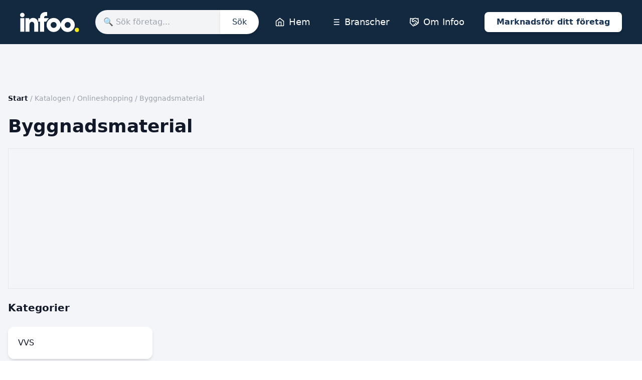

--- FILE ---
content_type: text/html; charset=UTF-8
request_url: https://infoo.se/katalogen/naringsliv/foretag/konsumentvaror/onlineshopping/byggnadsmaterial-onlineshopping/
body_size: 4343
content:
<!DOCTYPE html>
<html lang="sv" class="h-full">
<head>
    <meta charset="utf-8">
    <meta name="viewport" content="width=device-width, initial-scale=1.0">
    <meta name="description" content="Länkar till sajter om Byggnadsmaterial">
    <meta name="keywords" content="">
    <meta name="robots" content="index,follow">
    <meta name="publisher" content="Leadson AB">
    <meta name="author" content="Leadson AB">
    <title>Länkar i Byggnadsmaterial</title>
    <link rel="canonical" href="https://infoo.se/katalogen/naringsliv/foretag/konsumentvaror/onlineshopping/byggnadsmaterial-onlineshopping" />
    <link rel="dns-prefetch" href="//fonts.gstatic.com">
        <style>
        /* latin-ext */
        @font-face {
          font-family: 'Economica';
          font-style: normal;
          font-weight: 400;
          font-display: swap;
          src: url(https://fonts.gstatic.com/s/economica/v15/Qw3fZQZaHCLgIWa29ZBbOMIBIF51fEUl.woff2) format('woff2');
          unicode-range: U+0100-02AF, U+0304, U+0308, U+0329, U+1E00-1E9F, U+1EF2-1EFF, U+2020, U+20A0-20AB, U+20AD-20C0, U+2113, U+2C60-2C7F, U+A720-A7FF;
        }
        /* latin */
        @font-face {
          font-family: 'Economica';
          font-style: normal;
          font-weight: 400;
          font-display: swap;
          src: url(https://fonts.gstatic.com/s/economica/v15/Qw3fZQZaHCLgIWa29ZBbNsIBIF51fA.woff2) format('woff2');
          unicode-range: U+0000-00FF, U+0131, U+0152-0153, U+02BB-02BC, U+02C6, U+02DA, U+02DC, U+0304, U+0308, U+0329, U+2000-206F, U+2074, U+20AC, U+2122, U+2191, U+2193, U+2212, U+2215, U+FEFF, U+FFFD;
        }
        /* latin-ext */
        @font-face {
          font-family: 'Montserrat';
          font-style: normal;
          font-weight: 400;
          font-display: swap;
          src: url(https://fonts.gstatic.com/s/montserrat/v26/JTUSjIg1_i6t8kCHKm459WdhyyTh89ZNpQ.woff2) format('woff2');
          unicode-range: U+0100-02AF, U+0304, U+0308, U+0329, U+1E00-1E9F, U+1EF2-1EFF, U+2020, U+20A0-20AB, U+20AD-20C0, U+2113, U+2C60-2C7F, U+A720-A7FF;
        }
        /* latin */
        @font-face {
          font-family: 'Montserrat';
          font-style: normal;
          font-weight: 400;
          font-display: swap;
          src: url(https://fonts.gstatic.com/s/montserrat/v26/JTUSjIg1_i6t8kCHKm459WlhyyTh89Y.woff2) format('woff2');
          unicode-range: U+0000-00FF, U+0131, U+0152-0153, U+02BB-02BC, U+02C6, U+02DA, U+02DC, U+0304, U+0308, U+0329, U+2000-206F, U+2074, U+20AC, U+2122, U+2191, U+2193, U+2212, U+2215, U+FEFF, U+FFFD;
        }
        /* latin-ext */
        @font-face {
          font-family: 'Montserrat';
          font-style: normal;
          font-weight: 700;
          font-display: swap;
          src: url(https://fonts.gstatic.com/s/montserrat/v26/JTUSjIg1_i6t8kCHKm459WdhyyTh89ZNpQ.woff2) format('woff2');
          unicode-range: U+0100-02AF, U+0304, U+0308, U+0329, U+1E00-1E9F, U+1EF2-1EFF, U+2020, U+20A0-20AB, U+20AD-20C0, U+2113, U+2C60-2C7F, U+A720-A7FF;
        }
        /* latin */
        @font-face {
          font-family: 'Montserrat';
          font-style: normal;
          font-weight: 700;
          font-display: swap;
          src: url(https://fonts.gstatic.com/s/montserrat/v26/JTUSjIg1_i6t8kCHKm459WlhyyTh89Y.woff2) format('woff2');
          unicode-range: U+0000-00FF, U+0131, U+0152-0153, U+02BB-02BC, U+02C6, U+02DA, U+02DC, U+0304, U+0308, U+0329, U+2000-206F, U+2074, U+20AC, U+2122, U+2191, U+2193, U+2212, U+2215, U+FEFF, U+FFFD;
        }
        /* latin-ext */
        @font-face {
          font-family: 'Poppins';
          font-style: normal;
          font-weight: 200;
          font-display: swap;
          src: url(https://fonts.gstatic.com/s/poppins/v20/pxiByp8kv8JHgFVrLFj_Z1JlFd2JQEl8qw.woff2) format('woff2');
          unicode-range: U+0100-02AF, U+0304, U+0308, U+0329, U+1E00-1E9F, U+1EF2-1EFF, U+2020, U+20A0-20AB, U+20AD-20C0, U+2113, U+2C60-2C7F, U+A720-A7FF;
        }
        /* latin */
        @font-face {
          font-family: 'Poppins';
          font-style: normal;
          font-weight: 200;
          font-display: swap;
          src: url(https://fonts.gstatic.com/s/poppins/v20/pxiByp8kv8JHgFVrLFj_Z1xlFd2JQEk.woff2) format('woff2');
          unicode-range: U+0000-00FF, U+0131, U+0152-0153, U+02BB-02BC, U+02C6, U+02DA, U+02DC, U+0304, U+0308, U+0329, U+2000-206F, U+2074, U+20AC, U+2122, U+2191, U+2193, U+2212, U+2215, U+FEFF, U+FFFD;
        }
        /* latin-ext */
        @font-face {
          font-family: 'Poppins';
          font-style: normal;
          font-weight: 500;
          font-display: swap;
          src: url(https://fonts.gstatic.com/s/poppins/v20/pxiByp8kv8JHgFVrLGT9Z1JlFd2JQEl8qw.woff2) format('woff2');
          unicode-range: U+0100-02AF, U+0304, U+0308, U+0329, U+1E00-1E9F, U+1EF2-1EFF, U+2020, U+20A0-20AB, U+20AD-20C0, U+2113, U+2C60-2C7F, U+A720-A7FF;
        }
        /* latin */
        @font-face {
          font-family: 'Poppins';
          font-style: normal;
          font-weight: 500;
          font-display: swap;
          src: url(https://fonts.gstatic.com/s/poppins/v20/pxiByp8kv8JHgFVrLGT9Z1xlFd2JQEk.woff2) format('woff2');
          unicode-range: U+0000-00FF, U+0131, U+0152-0153, U+02BB-02BC, U+02C6, U+02DA, U+02DC, U+0304, U+0308, U+0329, U+2000-206F, U+2074, U+20AC, U+2122, U+2191, U+2193, U+2212, U+2215, U+FEFF, U+FFFD;
        }
        /* latin-ext */
        @font-face {
          font-family: 'Poppins';
          font-style: normal;
          font-weight: 700;
          font-display: swap;
          src: url(https://fonts.gstatic.com/s/poppins/v20/pxiByp8kv8JHgFVrLCz7Z1JlFd2JQEl8qw.woff2) format('woff2');
          unicode-range: U+0100-02AF, U+0304, U+0308, U+0329, U+1E00-1E9F, U+1EF2-1EFF, U+2020, U+20A0-20AB, U+20AD-20C0, U+2113, U+2C60-2C7F, U+A720-A7FF;
        }
        /* latin */
        @font-face {
          font-family: 'Poppins';
          font-style: normal;
          font-weight: 700;
          font-display: swap;
          src: url(https://fonts.gstatic.com/s/poppins/v20/pxiByp8kv8JHgFVrLCz7Z1xlFd2JQEk.woff2) format('woff2');
          unicode-range: U+0000-00FF, U+0131, U+0152-0153, U+02BB-02BC, U+02C6, U+02DA, U+02DC, U+0304, U+0308, U+0329, U+2000-206F, U+2074, U+20AC, U+2122, U+2191, U+2193, U+2212, U+2215, U+FEFF, U+FFFD;
        }
    </style>
    <link rel="preload" as="style" href="https://infoo.se/build/assets/app-wEpUPS0D.css" /><link rel="stylesheet" href="https://infoo.se/build/assets/app-wEpUPS0D.css" /></head>
<body class="h-full">
    <section class="h-full flex flex-col" id="app">
        <header class="bg-primary-800 text-white">
    <nav class="max-w-7xl mx-auto flex items-center justify-between px-6 py-5 md:px-8 lg:px-10">
        <a href="https://infoo.se" class="flex items-center">
            <img src="https://infoo.se/build/assets/infoo_logo_white-0UerU86f.svg" alt="Infoo.se"
                class="h-10 hover:opacity-80 transition">
        </a>
        <form method="GET" action="https://infoo.se/bransch" class="hidden lg:flex flex-grow max-w-sm mx-8 items-center">
            <input type="text" name="search" placeholder="🔍 Sök företag..."
                class="flex-grow px-4 py-3 rounded-l-full focus:outline-none focus:ring-2 focus:ring-gray-300 bg-gray-100 text-gray-800 shadow-sm">
            <button type="submit"
                class="px-6 py-3 bg-white text-primary-700 font-medium rounded-r-full hover:bg-gray-100 focus:ring-2 focus:ring-gray-300 shadow-md transition">
                Sök
            </button>
        </form>        
        <div class="hidden lg:flex items-center space-x-10">
            <a href="https://infoo.se"
                class="flex items-center text-lg font-medium hover:text-primary-300 ">
                <svg class="w-5 h-5 mr-2 lucide lucide-home" xmlns="http://www.w3.org/2000/svg" fill="none"
                    viewBox="0 0 24 24" stroke="currentColor" stroke-width="2">
                    <path d="M3 10L12 3L21 10V19A2 2 0 0 1 19 21H5A2 2 0 0 1 3 19V10Z" />
                    <path d="M9 21V12H15V21" />
                </svg>
                Hem
            </a>
            <a href="https://infoo.se/bransch"
                class="flex items-center text-lg font-medium hover:text-primary-300 ">
                <svg class="w-5 h-5 mr-2 lucide lucide-list" xmlns="http://www.w3.org/2000/svg" fill="none"
                    viewBox="0 0 24 24" stroke="currentColor" stroke-width="2">
                    <line x1="8" x2="21" y1="6" y2="6" />
                    <line x1="8" x2="21" y1="12" y2="12" />
                    <line x1="8" x2="21" y1="18" y2="18" />
                </svg>
                Branscher
            </a>
            <a href="https://infoo.se/om-oss"
                class="flex items-center text-lg font-medium hover:text-primary-300 ">
                <svg xmlns="http://www.w3.org/2000/svg" width="24" height="24" viewBox="0 0 24 24" fill="none"
                    stroke="currentColor" stroke-width="2" stroke-linecap="round" stroke-linejoin="round"
                    class="w-5 h-5 mr-2 lucide lucide-handshake">
                    <path d="m11 17 2 2a1 1 0 1 0 3-3" />
                    <path
                        d="m14 14 2.5 2.5a1 1 0 1 0 3-3l-3.88-3.88a3 3 0 0 0-4.24 0l-.88.88a1 1 0 1 1-3-3l2.81-2.81a5.79 5.79 0 0 1 7.06-.87l.47.28a2 2 0 0 0 1.42.25L21 4" />
                    <path d="m21 3 1 11h-2" />
                    <path d="M3 3 2 14l6.5 6.5a1 1 0 1 0 3-3" />
                    <path d="M3 4h8" />
                </svg>
                Om Infoo
            </a>
            <a href="https://infoo.se/kontakt"
                class="bg-white text-primary-700 px-6 py-2 rounded-lg font-semibold shadow-md hover:bg-gray-100 transition">
                Marknadsför ditt företag
            </a>
        </div>
        <button type="button"
            class="hs-collapse-toggle lg:hidden inline-flex items-center p-2 rounded-lg text-white focus:ring-2 focus:ring-primary-300"
            data-hs-collapse="#mobile-menu" aria-controls="mobile-menu" aria-expanded="false">
            <span class="sr-only">Öppna meny</span>
            <svg class="hs-collapse-open:hidden w-6 h-6 lucide lucide-menu" xmlns="http://www.w3.org/2000/svg"
                fill="none" viewBox="0 0 24 24" stroke="currentColor" stroke-width="2">
                <line x1="4" x2="20" y1="12" y2="12" />
                <line x1="4" x2="20" y1="6" y2="6" />
                <line x1="4" x2="20" y1="18" y2="18" />
            </svg>
            <svg class="hs-collapse-open:block hidden w-6 h-6 lucide lucide-x" xmlns="http://www.w3.org/2000/svg"
                fill="none" viewBox="0 0 24 24" stroke="currentColor" stroke-width="2">
                <line x1="18" x2="6" y1="6" y2="18" />
                <line x1="6" x2="18" y1="6" y2="18" />
            </svg>
        </button>
    </nav>
    <div id="mobile-menu" class="hs-collapse hidden lg:hidden bg-primary-700">
        <div class="flex flex-col px-6 py-4 space-y-4">
            <form method="GET" action="https://infoo.se/bransch" class="relative flex items-center">
                <input type="text" name="search" placeholder="🔍 Sök företag..."
                    class="flex-grow px-4 py-3 rounded-l-full focus:outline-none focus:ring-2 focus:ring-gray-300 bg-gray-100 text-gray-800 shadow-sm">
                <button type="submit"
                    class="px-6 py-3 bg-white text-primary-700 font-medium rounded-r-full hover:bg-gray-100 focus:ring-2 focus:ring-gray-300 shadow-md transition">
                    Sök
                </button>
            </form>           
            <a href="https://infoo.se" class="text-lg font-medium text-white hover:text-primary-300">Hem</a>
            <a href="https://infoo.se/bransch" class="text-lg font-medium text-white hover:text-primary-300">Branscher</a>
            <a href="https://infoo.se/om-oss" class="text-lg font-medium text-white hover:text-primary-300">Om Infoo</a>
            <a href="https://infoo.se/artiklar" class="text-lg font-medium text-white hover:text-primary-300">Artiklar</a>
            <a href="https://infoo.se/kontakt"
                class="block bg-white text-primary-700 px-4 py-3 rounded-lg font-semibold shadow-md hover:bg-gray-100 transition text-center">
                Marknadsför ditt företag
            </a>
        </div>
    </div>
</header>
        <main class="w-full flex-grow bg-[#F4F5F9]">
                <div class="bg-transparent py-12 md:py-24 px-4">
        <div class="mx-auto max-w-7xl">
            <nav class="">
                <ul>
                    <li>
                        <a class="text-sm text-gray-900 hover:text-blue-500 font-bold" href="https://infoo.se">Start</a>
                        <span class="text-sm text-gray-400 mx-1">/</span>
                        <a class="text-sm text-gray-400 hover:text-blue-500" href="https://infoo.se/katalogen">Katalogen</a>
                                                    <span class="text-sm text-gray-400 mx-1">/</span>
                            <a class="text-sm text-gray-400 hover:text-blue-500" href="https://infoo.se/katalogen/naringsliv/foretag/konsumentvaror/onlineshopping">Onlineshopping</a>
                                                <span class="text-sm text-gray-400 mx-1">/</span>
                        <a class="text-sm text-gray-400 hover:text-blue-500" href="https://infoo.se/katalogen/naringsliv/foretag/konsumentvaror/onlineshopping/byggnadsmaterial-onlineshopping">Byggnadsmaterial</a>
                    </li>
                </ul>
            </nav>
            <h1 class="text-gray-900 text-4xl font-bold mt-6 mb-6">
                Byggnadsmaterial
            </h1>
            <div class="flex items-center justify-center mb-6">
    <div class="max-w-7xl w-full text-center">
        <ins aria-label="Annonser" class="border max-w-7xl adsbygoogle" style="display:block"
            data-ad-client="ca-pub-5577412700824547"
            data-ad-slot="4707125094"
            data-ad-format="auto"
            data-full-width-responsive="true"></ins>
    </div>
</div>
                            <div class="text-gray-900 text-sm leading-6 mt-6 mb-6">
                    <h3 class="text-gray-900 text-xl font-bold mb-2">
                        Kategorier
                    </h3>
                </div>
                <ul class="grid md:grid-cols-4 gap-4 md:gap-8 mt-6 mb-12">
                                            <li class="shadow-md rounded-xl overflow-hidden">
                            <a href="https://infoo.se/katalogen/naringsliv/foretag/konsumentvaror/onlineshopping/byggnadsmaterial-onlineshopping/vvs-byggnadsmaterial-onlineshopping" class="block bg-white hover:bg-blue-500 text-gray-900 hover:text-white p-5">
                                VVS
                            </a>
                        </li>
                                    </ul>
                                    <div class="flex items-center justify-center mt-8">
    <div class="max-w-7xl w-full text-center">
        <ins aria-label="Annonser" class="border max-w-7xl adsbygoogle" style="display:block"
            data-ad-client="ca-pub-5577412700824547"
            data-ad-slot="4433986258"
            data-ad-format="autorelaxed"
            data-matched-content-ui-type="image_stacked,image_stacked"
            data-matched-content-rows-num="4,1"
            data-matched-content-columns-num="1,4"></ins>
    </div>
</div>
        </div>
    </div>
        </main>
        <footer class="relative bg-gradient-to-r from-primary-900 via-primary-800 to-primary-900 py-16">
    <div class="max-w-screen-xl mx-auto px-6 text-white">
        <div class="grid grid-cols-1 md:grid-cols-4 gap-12">
            <div class="col-span-2">
                <div class="mb-6">
                    <img src="https://infoo.se/build/assets/infoo_logo_white-0UerU86f.svg" alt="Infoo.se" title="Infoo.se" class="h-10 hover:opacity-90">
                </div>
                <p class="text-lg leading-relaxed">
                    På Infoo.se hittar du läsvärda artiklar som kan vara till hjälp för din digitala satsning,
                    samt även mer allmänna artiklar inom olika områden. Populära artiklar är till exempel
                    content marketing och ordlista digital marknadsföring.
                </p>
            </div>
            <div>
                <h4 class="text-xl font-bold mb-4">Innehåll</h4>
                <ul class="space-y-3">
                    <li>
                        <a href="https://infoo.se/katalogen" class="text-lg hover:text-primary-300 transition">
                            Katalogen
                        </a>
                    </li>
                    <li>
                        <a href="https://infoo.se/artiklar" class="text-lg hover:text-primary-300 transition">
                            Artiklar
                        </a>
                    </li>
                    <li>
                        <a href="https://infoo.se/bransch" class="text-lg hover:text-primary-300 transition">
                            Branscher
                        </a>
                    </li>
                </ul>
            </div>
            <div>
                <h4 class="text-xl font-bold mb-4">Information</h4>
                <ul class="space-y-3">
                    <li>
                        <a href="https://infoo.se/om-oss" class="text-lg hover:text-primary-300 transition">
                            Om oss
                        </a>
                    </li>
                    <li>
                        <a href="https://infoo.se/vanliga-fragor" class="text-lg hover:text-primary-300 transition">
                            Vanliga frågor
                        </a>
                    </li>
                    <li>
                        <a href="https://infoo.se/cookies" class="text-lg hover:text-primary-300 transition">
                            Cookiepolicy
                        </a>
                    </li>
                    <li>
                        <a href="https://infoo.se/privacy" class="text-lg hover:text-primary-300 transition">
                            Integritetspolicy
                        </a>
                    </li>
                    <li>
                        <a href="https://infoo.se/kontakt" class="text-lg hover:text-primary-300 transition">
                            Kontakt
                        </a>
                    </li>
                </ul>
            </div>
        </div>
        <div class="mt-16 border-t border-primary-700 pt-6 text-center">
            <p class="text-lg">
                &copy; 2026 Leadson AB. Alla rättigheter reserverade.
            </p>
        </div>
    </div>
    <div class="absolute inset-0 pointer-events-none">
        <div class="absolute bottom-10 right-1/4 w-24 h-24 bg-primary-400 opacity-40 rounded-full animate-bounce animation-delay-1000"></div>
    </div>
</footer>
    </section>
    <link rel="modulepreload" href="https://infoo.se/build/assets/app-obgMH4Zj.js" /><script type="d66fda1e447d04275a23ee0c-module" src="https://infoo.se/build/assets/app-obgMH4Zj.js"></script>            <script type="d66fda1e447d04275a23ee0c-text/javascript">
            window.onload = function() {
                setTimeout(function () {
                    var scriptGA4 = document.createElement('script');
                    scriptGA4.async = true;
                    scriptGA4.src = "https://www.googletagmanager.com/gtag/js?id=G-H51B06W163";
                    document.head.appendChild(scriptGA4);

                    scriptGA4.onload = function() {
                        window.dataLayer = window.dataLayer || [];
                        function gtag(){dataLayer.push(arguments);}
                        gtag('js', new Date());
                        gtag('config', 'G-H51B06W163');
                    };

                    var scriptAds = document.createElement('script');
                    scriptAds.async = true;
                    scriptAds.src = "https://pagead2.googlesyndication.com/pagead/js/adsbygoogle.js?client=ca-pub-5577412700824547";
                    scriptAds.crossOrigin = "anonymous";
                    document.head.appendChild(scriptAds);

                    document.querySelectorAll('.adsbygoogle').forEach(function(element) {
                        (adsbygoogle = window.adsbygoogle || []).push({});
                    });
                }, 300);
            };
        </script>
        <script type="d66fda1e447d04275a23ee0c-text/javascript" src="https://cdn.adt545.net/atag.js?as=1882432834" charset="UTF-8"></script>
        <script type="d66fda1e447d04275a23ee0c-text/javascript">
            (() => {
            var cl = document.createElement('script');
            cl.type = 'text/javascript';
            cl.async = true; cl.src = `${document.location.protocol}//cl.adrecord.com/17070/?ref=${encodeURIComponent(document.location.href)}`;
            var s = document.getElementsByTagName('script')[0]; s.parentNode.insertBefore(cl, s);
            })();
        </script>
        <script type="d66fda1e447d04275a23ee0c-text/javascript">!function(e,t,n){function a(){var e=t.getElementsByTagName("script")[0],n=t.createElement("script");n.type="text/javascript",n.async=!0,n.src="https://beacon-v2.helpscout.net",e.parentNode.insertBefore(n,e)}if(e.Beacon=n=function(t,n,a){e.Beacon.readyQueue.push({method:t,options:n,data:a})},n.readyQueue=[],"complete"===t.readyState)return a();e.attachEvent?e.attachEvent("onload",a):e.addEventListener("load",a,!1)}(window,document,window.Beacon||function(){});</script>
        <script type="d66fda1e447d04275a23ee0c-text/javascript">window.Beacon('init', '26748248-4f05-48a1-ae83-82fac951db12')</script>
        <foreignObject><script src="/cdn-cgi/scripts/7d0fa10a/cloudflare-static/rocket-loader.min.js" data-cf-settings="d66fda1e447d04275a23ee0c-|49" defer></script></foreignObject><script defer src="https://static.cloudflareinsights.com/beacon.min.js/vcd15cbe7772f49c399c6a5babf22c1241717689176015" integrity="sha512-ZpsOmlRQV6y907TI0dKBHq9Md29nnaEIPlkf84rnaERnq6zvWvPUqr2ft8M1aS28oN72PdrCzSjY4U6VaAw1EQ==" data-cf-beacon='{"version":"2024.11.0","token":"9eef4dbe74874e64878e510dd64cbd4d","r":1,"server_timing":{"name":{"cfCacheStatus":true,"cfEdge":true,"cfExtPri":true,"cfL4":true,"cfOrigin":true,"cfSpeedBrain":true},"location_startswith":null}}' crossorigin="anonymous"></script>
</body>
</html>


--- FILE ---
content_type: text/html; charset=utf-8
request_url: https://www.google.com/recaptcha/api2/aframe
body_size: 270
content:
<!DOCTYPE HTML><html><head><meta http-equiv="content-type" content="text/html; charset=UTF-8"></head><body><script nonce="kpjWfjXYDMKZ1JW5SXI_aA">/** Anti-fraud and anti-abuse applications only. See google.com/recaptcha */ try{var clients={'sodar':'https://pagead2.googlesyndication.com/pagead/sodar?'};window.addEventListener("message",function(a){try{if(a.source===window.parent){var b=JSON.parse(a.data);var c=clients[b['id']];if(c){var d=document.createElement('img');d.src=c+b['params']+'&rc='+(localStorage.getItem("rc::a")?sessionStorage.getItem("rc::b"):"");window.document.body.appendChild(d);sessionStorage.setItem("rc::e",parseInt(sessionStorage.getItem("rc::e")||0)+1);localStorage.setItem("rc::h",'1769188362285');}}}catch(b){}});window.parent.postMessage("_grecaptcha_ready", "*");}catch(b){}</script></body></html>

--- FILE ---
content_type: application/javascript; charset=utf-8
request_url: https://infoo.se/build/assets/app-obgMH4Zj.js
body_size: 124433
content:
function Nu(t,e){return function(){return t.apply(e,arguments)}}const{toString:ep}=Object.prototype,{getPrototypeOf:Ml}=Object,ro=(t=>e=>{const s=ep.call(e);return t[s]||(t[s]=s.slice(8,-1).toLowerCase())})(Object.create(null)),zt=t=>(t=t.toLowerCase(),e=>ro(e)===t),oo=t=>e=>typeof e===t,{isArray:ji}=Array,hn=oo("undefined");function tp(t){return t!==null&&!hn(t)&&t.constructor!==null&&!hn(t.constructor)&&bt(t.constructor.isBuffer)&&t.constructor.isBuffer(t)}const _u=zt("ArrayBuffer");function sp(t){let e;return typeof ArrayBuffer<"u"&&ArrayBuffer.isView?e=ArrayBuffer.isView(t):e=t&&t.buffer&&_u(t.buffer),e}const ip=oo("string"),bt=oo("function"),Ru=oo("number"),lo=t=>t!==null&&typeof t=="object",np=t=>t===!0||t===!1,Ir=t=>{if(ro(t)!=="object")return!1;const e=Ml(t);return(e===null||e===Object.prototype||Object.getPrototypeOf(e)===null)&&!(Symbol.toStringTag in t)&&!(Symbol.iterator in t)},rp=zt("Date"),op=zt("File"),lp=zt("Blob"),ap=zt("FileList"),cp=t=>lo(t)&&bt(t.pipe),up=t=>{let e;return t&&(typeof FormData=="function"&&t instanceof FormData||bt(t.append)&&((e=ro(t))==="formdata"||e==="object"&&bt(t.toString)&&t.toString()==="[object FormData]"))},dp=zt("URLSearchParams"),hp=t=>t.trim?t.trim():t.replace(/^[\s\uFEFF\xA0]+|[\s\uFEFF\xA0]+$/g,"");function _n(t,e,{allOwnKeys:s=!1}={}){if(t===null||typeof t>"u")return;let i,n;if(typeof t!="object"&&(t=[t]),ji(t))for(i=0,n=t.length;i<n;i++)e.call(null,t[i],i,t);else{const r=s?Object.getOwnPropertyNames(t):Object.keys(t),o=r.length;let l;for(i=0;i<o;i++)l=r[i],e.call(null,t[l],l,t)}}function $u(t,e){e=e.toLowerCase();const s=Object.keys(t);let i=s.length,n;for(;i-- >0;)if(n=s[i],e===n.toLowerCase())return n;return null}const Du=typeof globalThis<"u"?globalThis:typeof self<"u"?self:typeof window<"u"?window:global,Bu=t=>!hn(t)&&t!==Du;function el(){const{caseless:t}=Bu(this)&&this||{},e={},s=(i,n)=>{const r=t&&$u(e,n)||n;Ir(e[r])&&Ir(i)?e[r]=el(e[r],i):Ir(i)?e[r]=el({},i):ji(i)?e[r]=i.slice():e[r]=i};for(let i=0,n=arguments.length;i<n;i++)arguments[i]&&_n(arguments[i],s);return e}const fp=(t,e,s,{allOwnKeys:i}={})=>(_n(e,(n,r)=>{s&&bt(n)?t[r]=Nu(n,s):t[r]=n},{allOwnKeys:i}),t),pp=t=>(t.charCodeAt(0)===65279&&(t=t.slice(1)),t),mp=(t,e,s,i)=>{t.prototype=Object.create(e.prototype,i),t.prototype.constructor=t,Object.defineProperty(t,"super",{value:e.prototype}),s&&Object.assign(t.prototype,s)},gp=(t,e,s,i)=>{let n,r,o;const l={};if(e=e||{},t==null)return e;do{for(n=Object.getOwnPropertyNames(t),r=n.length;r-- >0;)o=n[r],(!i||i(o,t,e))&&!l[o]&&(e[o]=t[o],l[o]=!0);t=s!==!1&&Ml(t)}while(t&&(!s||s(t,e))&&t!==Object.prototype);return e},yp=(t,e,s)=>{t=String(t),(s===void 0||s>t.length)&&(s=t.length),s-=e.length;const i=t.indexOf(e,s);return i!==-1&&i===s},vp=t=>{if(!t)return null;if(ji(t))return t;let e=t.length;if(!Ru(e))return null;const s=new Array(e);for(;e-- >0;)s[e]=t[e];return s},bp=(t=>e=>t&&e instanceof t)(typeof Uint8Array<"u"&&Ml(Uint8Array)),wp=(t,e)=>{const i=(t&&t[Symbol.iterator]).call(t);let n;for(;(n=i.next())&&!n.done;){const r=n.value;e.call(t,r[0],r[1])}},Sp=(t,e)=>{let s;const i=[];for(;(s=t.exec(e))!==null;)i.push(s);return i},Cp=zt("HTMLFormElement"),Ep=t=>t.toLowerCase().replace(/[-_\s]([a-z\d])(\w*)/g,function(s,i,n){return i.toUpperCase()+n}),ic=(({hasOwnProperty:t})=>(e,s)=>t.call(e,s))(Object.prototype),xp=zt("RegExp"),Mu=(t,e)=>{const s=Object.getOwnPropertyDescriptors(t),i={};_n(s,(n,r)=>{let o;(o=e(n,r,t))!==!1&&(i[r]=o||n)}),Object.defineProperties(t,i)},Ip=t=>{Mu(t,(e,s)=>{if(bt(t)&&["arguments","caller","callee"].indexOf(s)!==-1)return!1;const i=t[s];if(bt(i)){if(e.enumerable=!1,"writable"in e){e.writable=!1;return}e.set||(e.set=()=>{throw Error("Can not rewrite read-only method '"+s+"'")})}})},Tp=(t,e)=>{const s={},i=n=>{n.forEach(r=>{s[r]=!0})};return ji(t)?i(t):i(String(t).split(e)),s},Ap=()=>{},Lp=(t,e)=>(t=+t,Number.isFinite(t)?t:e),$o="abcdefghijklmnopqrstuvwxyz",nc="0123456789",Fu={DIGIT:nc,ALPHA:$o,ALPHA_DIGIT:$o+$o.toUpperCase()+nc},kp=(t=16,e=Fu.ALPHA_DIGIT)=>{let s="";const{length:i}=e;for(;t--;)s+=e[Math.random()*i|0];return s};function Op(t){return!!(t&&bt(t.append)&&t[Symbol.toStringTag]==="FormData"&&t[Symbol.iterator])}const Pp=t=>{const e=new Array(10),s=(i,n)=>{if(lo(i)){if(e.indexOf(i)>=0)return;if(!("toJSON"in i)){e[n]=i;const r=ji(i)?[]:{};return _n(i,(o,l)=>{const a=s(o,n+1);!hn(a)&&(r[l]=a)}),e[n]=void 0,r}}return i};return s(t,0)},Np=zt("AsyncFunction"),_p=t=>t&&(lo(t)||bt(t))&&bt(t.then)&&bt(t.catch),O={isArray:ji,isArrayBuffer:_u,isBuffer:tp,isFormData:up,isArrayBufferView:sp,isString:ip,isNumber:Ru,isBoolean:np,isObject:lo,isPlainObject:Ir,isUndefined:hn,isDate:rp,isFile:op,isBlob:lp,isRegExp:xp,isFunction:bt,isStream:cp,isURLSearchParams:dp,isTypedArray:bp,isFileList:ap,forEach:_n,merge:el,extend:fp,trim:hp,stripBOM:pp,inherits:mp,toFlatObject:gp,kindOf:ro,kindOfTest:zt,endsWith:yp,toArray:vp,forEachEntry:wp,matchAll:Sp,isHTMLForm:Cp,hasOwnProperty:ic,hasOwnProp:ic,reduceDescriptors:Mu,freezeMethods:Ip,toObjectSet:Tp,toCamelCase:Ep,noop:Ap,toFiniteNumber:Lp,findKey:$u,global:Du,isContextDefined:Bu,ALPHABET:Fu,generateString:kp,isSpecCompliantForm:Op,toJSONObject:Pp,isAsyncFn:Np,isThenable:_p};function oe(t,e,s,i,n){Error.call(this),Error.captureStackTrace?Error.captureStackTrace(this,this.constructor):this.stack=new Error().stack,this.message=t,this.name="AxiosError",e&&(this.code=e),s&&(this.config=s),i&&(this.request=i),n&&(this.response=n)}O.inherits(oe,Error,{toJSON:function(){return{message:this.message,name:this.name,description:this.description,number:this.number,fileName:this.fileName,lineNumber:this.lineNumber,columnNumber:this.columnNumber,stack:this.stack,config:O.toJSONObject(this.config),code:this.code,status:this.response&&this.response.status?this.response.status:null}}});const qu=oe.prototype,Hu={};["ERR_BAD_OPTION_VALUE","ERR_BAD_OPTION","ECONNABORTED","ETIMEDOUT","ERR_NETWORK","ERR_FR_TOO_MANY_REDIRECTS","ERR_DEPRECATED","ERR_BAD_RESPONSE","ERR_BAD_REQUEST","ERR_CANCELED","ERR_NOT_SUPPORT","ERR_INVALID_URL"].forEach(t=>{Hu[t]={value:t}});Object.defineProperties(oe,Hu);Object.defineProperty(qu,"isAxiosError",{value:!0});oe.from=(t,e,s,i,n,r)=>{const o=Object.create(qu);return O.toFlatObject(t,o,function(a){return a!==Error.prototype},l=>l!=="isAxiosError"),oe.call(o,t.message,e,s,i,n),o.cause=t,o.name=t.name,r&&Object.assign(o,r),o};const Rp=null;function tl(t){return O.isPlainObject(t)||O.isArray(t)}function Vu(t){return O.endsWith(t,"[]")?t.slice(0,-2):t}function rc(t,e,s){return t?t.concat(e).map(function(n,r){return n=Vu(n),!s&&r?"["+n+"]":n}).join(s?".":""):e}function $p(t){return O.isArray(t)&&!t.some(tl)}const Dp=O.toFlatObject(O,{},null,function(e){return/^is[A-Z]/.test(e)});function ao(t,e,s){if(!O.isObject(t))throw new TypeError("target must be an object");e=e||new FormData,s=O.toFlatObject(s,{metaTokens:!0,dots:!1,indexes:!1},!1,function(m,v){return!O.isUndefined(v[m])});const i=s.metaTokens,n=s.visitor||u,r=s.dots,o=s.indexes,a=(s.Blob||typeof Blob<"u"&&Blob)&&O.isSpecCompliantForm(e);if(!O.isFunction(n))throw new TypeError("visitor must be a function");function c(p){if(p===null)return"";if(O.isDate(p))return p.toISOString();if(!a&&O.isBlob(p))throw new oe("Blob is not supported. Use a Buffer instead.");return O.isArrayBuffer(p)||O.isTypedArray(p)?a&&typeof Blob=="function"?new Blob([p]):Buffer.from(p):p}function u(p,m,v){let S=p;if(p&&!v&&typeof p=="object"){if(O.endsWith(m,"{}"))m=i?m:m.slice(0,-2),p=JSON.stringify(p);else if(O.isArray(p)&&$p(p)||(O.isFileList(p)||O.endsWith(m,"[]"))&&(S=O.toArray(p)))return m=Vu(m),S.forEach(function(y,b){!(O.isUndefined(y)||y===null)&&e.append(o===!0?rc([m],b,r):o===null?m:m+"[]",c(y))}),!1}return tl(p)?!0:(e.append(rc(v,m,r),c(p)),!1)}const d=[],h=Object.assign(Dp,{defaultVisitor:u,convertValue:c,isVisitable:tl});function f(p,m){if(!O.isUndefined(p)){if(d.indexOf(p)!==-1)throw Error("Circular reference detected in "+m.join("."));d.push(p),O.forEach(p,function(S,E){(!(O.isUndefined(S)||S===null)&&n.call(e,S,O.isString(E)?E.trim():E,m,h))===!0&&f(S,m?m.concat(E):[E])}),d.pop()}}if(!O.isObject(t))throw new TypeError("data must be an object");return f(t),e}function oc(t){const e={"!":"%21","'":"%27","(":"%28",")":"%29","~":"%7E","%20":"+","%00":"\0"};return encodeURIComponent(t).replace(/[!'()~]|%20|%00/g,function(i){return e[i]})}function Fl(t,e){this._pairs=[],t&&ao(t,this,e)}const Uu=Fl.prototype;Uu.append=function(e,s){this._pairs.push([e,s])};Uu.toString=function(e){const s=e?function(i){return e.call(this,i,oc)}:oc;return this._pairs.map(function(n){return s(n[0])+"="+s(n[1])},"").join("&")};function Bp(t){return encodeURIComponent(t).replace(/%3A/gi,":").replace(/%24/g,"$").replace(/%2C/gi,",").replace(/%20/g,"+").replace(/%5B/gi,"[").replace(/%5D/gi,"]")}function ju(t,e,s){if(!e)return t;const i=s&&s.encode||Bp,n=s&&s.serialize;let r;if(n?r=n(e,s):r=O.isURLSearchParams(e)?e.toString():new Fl(e,s).toString(i),r){const o=t.indexOf("#");o!==-1&&(t=t.slice(0,o)),t+=(t.indexOf("?")===-1?"?":"&")+r}return t}class lc{constructor(){this.handlers=[]}use(e,s,i){return this.handlers.push({fulfilled:e,rejected:s,synchronous:i?i.synchronous:!1,runWhen:i?i.runWhen:null}),this.handlers.length-1}eject(e){this.handlers[e]&&(this.handlers[e]=null)}clear(){this.handlers&&(this.handlers=[])}forEach(e){O.forEach(this.handlers,function(i){i!==null&&e(i)})}}const Wu={silentJSONParsing:!0,forcedJSONParsing:!0,clarifyTimeoutError:!1},Mp=typeof URLSearchParams<"u"?URLSearchParams:Fl,Fp=typeof FormData<"u"?FormData:null,qp=typeof Blob<"u"?Blob:null,Hp={isBrowser:!0,classes:{URLSearchParams:Mp,FormData:Fp,Blob:qp},protocols:["http","https","file","blob","url","data"]},Ku=typeof window<"u"&&typeof document<"u",Vp=(t=>Ku&&["ReactNative","NativeScript","NS"].indexOf(t)<0)(typeof navigator<"u"&&navigator.product),Up=typeof WorkerGlobalScope<"u"&&self instanceof WorkerGlobalScope&&typeof self.importScripts=="function",jp=Object.freeze(Object.defineProperty({__proto__:null,hasBrowserEnv:Ku,hasStandardBrowserEnv:Vp,hasStandardBrowserWebWorkerEnv:Up},Symbol.toStringTag,{value:"Module"})),Ut={...jp,...Hp};function Wp(t,e){return ao(t,new Ut.classes.URLSearchParams,Object.assign({visitor:function(s,i,n,r){return Ut.isNode&&O.isBuffer(s)?(this.append(i,s.toString("base64")),!1):r.defaultVisitor.apply(this,arguments)}},e))}function Kp(t){return O.matchAll(/\w+|\[(\w*)]/g,t).map(e=>e[0]==="[]"?"":e[1]||e[0])}function zp(t){const e={},s=Object.keys(t);let i;const n=s.length;let r;for(i=0;i<n;i++)r=s[i],e[r]=t[r];return e}function zu(t){function e(s,i,n,r){let o=s[r++];if(o==="__proto__")return!0;const l=Number.isFinite(+o),a=r>=s.length;return o=!o&&O.isArray(n)?n.length:o,a?(O.hasOwnProp(n,o)?n[o]=[n[o],i]:n[o]=i,!l):((!n[o]||!O.isObject(n[o]))&&(n[o]=[]),e(s,i,n[o],r)&&O.isArray(n[o])&&(n[o]=zp(n[o])),!l)}if(O.isFormData(t)&&O.isFunction(t.entries)){const s={};return O.forEachEntry(t,(i,n)=>{e(Kp(i),n,s,0)}),s}return null}function Jp(t,e,s){if(O.isString(t))try{return(e||JSON.parse)(t),O.trim(t)}catch(i){if(i.name!=="SyntaxError")throw i}return(s||JSON.stringify)(t)}const ql={transitional:Wu,adapter:["xhr","http"],transformRequest:[function(e,s){const i=s.getContentType()||"",n=i.indexOf("application/json")>-1,r=O.isObject(e);if(r&&O.isHTMLForm(e)&&(e=new FormData(e)),O.isFormData(e))return n&&n?JSON.stringify(zu(e)):e;if(O.isArrayBuffer(e)||O.isBuffer(e)||O.isStream(e)||O.isFile(e)||O.isBlob(e))return e;if(O.isArrayBufferView(e))return e.buffer;if(O.isURLSearchParams(e))return s.setContentType("application/x-www-form-urlencoded;charset=utf-8",!1),e.toString();let l;if(r){if(i.indexOf("application/x-www-form-urlencoded")>-1)return Wp(e,this.formSerializer).toString();if((l=O.isFileList(e))||i.indexOf("multipart/form-data")>-1){const a=this.env&&this.env.FormData;return ao(l?{"files[]":e}:e,a&&new a,this.formSerializer)}}return r||n?(s.setContentType("application/json",!1),Jp(e)):e}],transformResponse:[function(e){const s=this.transitional||ql.transitional,i=s&&s.forcedJSONParsing,n=this.responseType==="json";if(e&&O.isString(e)&&(i&&!this.responseType||n)){const o=!(s&&s.silentJSONParsing)&&n;try{return JSON.parse(e)}catch(l){if(o)throw l.name==="SyntaxError"?oe.from(l,oe.ERR_BAD_RESPONSE,this,null,this.response):l}}return e}],timeout:0,xsrfCookieName:"XSRF-TOKEN",xsrfHeaderName:"X-XSRF-TOKEN",maxContentLength:-1,maxBodyLength:-1,env:{FormData:Ut.classes.FormData,Blob:Ut.classes.Blob},validateStatus:function(e){return e>=200&&e<300},headers:{common:{Accept:"application/json, text/plain, */*","Content-Type":void 0}}};O.forEach(["delete","get","head","post","put","patch"],t=>{ql.headers[t]={}});const Hl=ql,Gp=O.toObjectSet(["age","authorization","content-length","content-type","etag","expires","from","host","if-modified-since","if-unmodified-since","last-modified","location","max-forwards","proxy-authorization","referer","retry-after","user-agent"]),Qp=t=>{const e={};let s,i,n;return t&&t.split(`
`).forEach(function(o){n=o.indexOf(":"),s=o.substring(0,n).trim().toLowerCase(),i=o.substring(n+1).trim(),!(!s||e[s]&&Gp[s])&&(s==="set-cookie"?e[s]?e[s].push(i):e[s]=[i]:e[s]=e[s]?e[s]+", "+i:i)}),e},ac=Symbol("internals");function Gi(t){return t&&String(t).trim().toLowerCase()}function Tr(t){return t===!1||t==null?t:O.isArray(t)?t.map(Tr):String(t)}function Xp(t){const e=Object.create(null),s=/([^\s,;=]+)\s*(?:=\s*([^,;]+))?/g;let i;for(;i=s.exec(t);)e[i[1]]=i[2];return e}const Zp=t=>/^[-_a-zA-Z0-9^`|~,!#$%&'*+.]+$/.test(t.trim());function Do(t,e,s,i,n){if(O.isFunction(i))return i.call(this,e,s);if(n&&(e=s),!!O.isString(e)){if(O.isString(i))return e.indexOf(i)!==-1;if(O.isRegExp(i))return i.test(e)}}function Yp(t){return t.trim().toLowerCase().replace(/([a-z\d])(\w*)/g,(e,s,i)=>s.toUpperCase()+i)}function em(t,e){const s=O.toCamelCase(" "+e);["get","set","has"].forEach(i=>{Object.defineProperty(t,i+s,{value:function(n,r,o){return this[i].call(this,e,n,r,o)},configurable:!0})})}class co{constructor(e){e&&this.set(e)}set(e,s,i){const n=this;function r(l,a,c){const u=Gi(a);if(!u)throw new Error("header name must be a non-empty string");const d=O.findKey(n,u);(!d||n[d]===void 0||c===!0||c===void 0&&n[d]!==!1)&&(n[d||a]=Tr(l))}const o=(l,a)=>O.forEach(l,(c,u)=>r(c,u,a));return O.isPlainObject(e)||e instanceof this.constructor?o(e,s):O.isString(e)&&(e=e.trim())&&!Zp(e)?o(Qp(e),s):e!=null&&r(s,e,i),this}get(e,s){if(e=Gi(e),e){const i=O.findKey(this,e);if(i){const n=this[i];if(!s)return n;if(s===!0)return Xp(n);if(O.isFunction(s))return s.call(this,n,i);if(O.isRegExp(s))return s.exec(n);throw new TypeError("parser must be boolean|regexp|function")}}}has(e,s){if(e=Gi(e),e){const i=O.findKey(this,e);return!!(i&&this[i]!==void 0&&(!s||Do(this,this[i],i,s)))}return!1}delete(e,s){const i=this;let n=!1;function r(o){if(o=Gi(o),o){const l=O.findKey(i,o);l&&(!s||Do(i,i[l],l,s))&&(delete i[l],n=!0)}}return O.isArray(e)?e.forEach(r):r(e),n}clear(e){const s=Object.keys(this);let i=s.length,n=!1;for(;i--;){const r=s[i];(!e||Do(this,this[r],r,e,!0))&&(delete this[r],n=!0)}return n}normalize(e){const s=this,i={};return O.forEach(this,(n,r)=>{const o=O.findKey(i,r);if(o){s[o]=Tr(n),delete s[r];return}const l=e?Yp(r):String(r).trim();l!==r&&delete s[r],s[l]=Tr(n),i[l]=!0}),this}concat(...e){return this.constructor.concat(this,...e)}toJSON(e){const s=Object.create(null);return O.forEach(this,(i,n)=>{i!=null&&i!==!1&&(s[n]=e&&O.isArray(i)?i.join(", "):i)}),s}[Symbol.iterator](){return Object.entries(this.toJSON())[Symbol.iterator]()}toString(){return Object.entries(this.toJSON()).map(([e,s])=>e+": "+s).join(`
`)}get[Symbol.toStringTag](){return"AxiosHeaders"}static from(e){return e instanceof this?e:new this(e)}static concat(e,...s){const i=new this(e);return s.forEach(n=>i.set(n)),i}static accessor(e){const i=(this[ac]=this[ac]={accessors:{}}).accessors,n=this.prototype;function r(o){const l=Gi(o);i[l]||(em(n,o),i[l]=!0)}return O.isArray(e)?e.forEach(r):r(e),this}}co.accessor(["Content-Type","Content-Length","Accept","Accept-Encoding","User-Agent","Authorization"]);O.reduceDescriptors(co.prototype,({value:t},e)=>{let s=e[0].toUpperCase()+e.slice(1);return{get:()=>t,set(i){this[s]=i}}});O.freezeMethods(co);const es=co;function Bo(t,e){const s=this||Hl,i=e||s,n=es.from(i.headers);let r=i.data;return O.forEach(t,function(l){r=l.call(s,r,n.normalize(),e?e.status:void 0)}),n.normalize(),r}function Ju(t){return!!(t&&t.__CANCEL__)}function Rn(t,e,s){oe.call(this,t??"canceled",oe.ERR_CANCELED,e,s),this.name="CanceledError"}O.inherits(Rn,oe,{__CANCEL__:!0});function tm(t,e,s){const i=s.config.validateStatus;!s.status||!i||i(s.status)?t(s):e(new oe("Request failed with status code "+s.status,[oe.ERR_BAD_REQUEST,oe.ERR_BAD_RESPONSE][Math.floor(s.status/100)-4],s.config,s.request,s))}const sm=Ut.hasStandardBrowserEnv?{write(t,e,s,i,n,r){const o=[t+"="+encodeURIComponent(e)];O.isNumber(s)&&o.push("expires="+new Date(s).toGMTString()),O.isString(i)&&o.push("path="+i),O.isString(n)&&o.push("domain="+n),r===!0&&o.push("secure"),document.cookie=o.join("; ")},read(t){const e=document.cookie.match(new RegExp("(^|;\\s*)("+t+")=([^;]*)"));return e?decodeURIComponent(e[3]):null},remove(t){this.write(t,"",Date.now()-864e5)}}:{write(){},read(){return null},remove(){}};function im(t){return/^([a-z][a-z\d+\-.]*:)?\/\//i.test(t)}function nm(t,e){return e?t.replace(/\/?\/$/,"")+"/"+e.replace(/^\/+/,""):t}function Gu(t,e){return t&&!im(e)?nm(t,e):e}const rm=Ut.hasStandardBrowserEnv?function(){const e=/(msie|trident)/i.test(navigator.userAgent),s=document.createElement("a");let i;function n(r){let o=r;return e&&(s.setAttribute("href",o),o=s.href),s.setAttribute("href",o),{href:s.href,protocol:s.protocol?s.protocol.replace(/:$/,""):"",host:s.host,search:s.search?s.search.replace(/^\?/,""):"",hash:s.hash?s.hash.replace(/^#/,""):"",hostname:s.hostname,port:s.port,pathname:s.pathname.charAt(0)==="/"?s.pathname:"/"+s.pathname}}return i=n(window.location.href),function(o){const l=O.isString(o)?n(o):o;return l.protocol===i.protocol&&l.host===i.host}}():function(){return function(){return!0}}();function om(t){const e=/^([-+\w]{1,25})(:?\/\/|:)/.exec(t);return e&&e[1]||""}function lm(t,e){t=t||10;const s=new Array(t),i=new Array(t);let n=0,r=0,o;return e=e!==void 0?e:1e3,function(a){const c=Date.now(),u=i[r];o||(o=c),s[n]=a,i[n]=c;let d=r,h=0;for(;d!==n;)h+=s[d++],d=d%t;if(n=(n+1)%t,n===r&&(r=(r+1)%t),c-o<e)return;const f=u&&c-u;return f?Math.round(h*1e3/f):void 0}}function cc(t,e){let s=0;const i=lm(50,250);return n=>{const r=n.loaded,o=n.lengthComputable?n.total:void 0,l=r-s,a=i(l),c=r<=o;s=r;const u={loaded:r,total:o,progress:o?r/o:void 0,bytes:l,rate:a||void 0,estimated:a&&o&&c?(o-r)/a:void 0,event:n};u[e?"download":"upload"]=!0,t(u)}}const am=typeof XMLHttpRequest<"u",cm=am&&function(t){return new Promise(function(s,i){let n=t.data;const r=es.from(t.headers).normalize();let{responseType:o,withXSRFToken:l}=t,a;function c(){t.cancelToken&&t.cancelToken.unsubscribe(a),t.signal&&t.signal.removeEventListener("abort",a)}let u;if(O.isFormData(n)){if(Ut.hasStandardBrowserEnv||Ut.hasStandardBrowserWebWorkerEnv)r.setContentType(!1);else if((u=r.getContentType())!==!1){const[m,...v]=u?u.split(";").map(S=>S.trim()).filter(Boolean):[];r.setContentType([m||"multipart/form-data",...v].join("; "))}}let d=new XMLHttpRequest;if(t.auth){const m=t.auth.username||"",v=t.auth.password?unescape(encodeURIComponent(t.auth.password)):"";r.set("Authorization","Basic "+btoa(m+":"+v))}const h=Gu(t.baseURL,t.url);d.open(t.method.toUpperCase(),ju(h,t.params,t.paramsSerializer),!0),d.timeout=t.timeout;function f(){if(!d)return;const m=es.from("getAllResponseHeaders"in d&&d.getAllResponseHeaders()),S={data:!o||o==="text"||o==="json"?d.responseText:d.response,status:d.status,statusText:d.statusText,headers:m,config:t,request:d};tm(function(y){s(y),c()},function(y){i(y),c()},S),d=null}if("onloadend"in d?d.onloadend=f:d.onreadystatechange=function(){!d||d.readyState!==4||d.status===0&&!(d.responseURL&&d.responseURL.indexOf("file:")===0)||setTimeout(f)},d.onabort=function(){d&&(i(new oe("Request aborted",oe.ECONNABORTED,t,d)),d=null)},d.onerror=function(){i(new oe("Network Error",oe.ERR_NETWORK,t,d)),d=null},d.ontimeout=function(){let v=t.timeout?"timeout of "+t.timeout+"ms exceeded":"timeout exceeded";const S=t.transitional||Wu;t.timeoutErrorMessage&&(v=t.timeoutErrorMessage),i(new oe(v,S.clarifyTimeoutError?oe.ETIMEDOUT:oe.ECONNABORTED,t,d)),d=null},Ut.hasStandardBrowserEnv&&(l&&O.isFunction(l)&&(l=l(t)),l||l!==!1&&rm(h))){const m=t.xsrfHeaderName&&t.xsrfCookieName&&sm.read(t.xsrfCookieName);m&&r.set(t.xsrfHeaderName,m)}n===void 0&&r.setContentType(null),"setRequestHeader"in d&&O.forEach(r.toJSON(),function(v,S){d.setRequestHeader(S,v)}),O.isUndefined(t.withCredentials)||(d.withCredentials=!!t.withCredentials),o&&o!=="json"&&(d.responseType=t.responseType),typeof t.onDownloadProgress=="function"&&d.addEventListener("progress",cc(t.onDownloadProgress,!0)),typeof t.onUploadProgress=="function"&&d.upload&&d.upload.addEventListener("progress",cc(t.onUploadProgress)),(t.cancelToken||t.signal)&&(a=m=>{d&&(i(!m||m.type?new Rn(null,t,d):m),d.abort(),d=null)},t.cancelToken&&t.cancelToken.subscribe(a),t.signal&&(t.signal.aborted?a():t.signal.addEventListener("abort",a)));const p=om(h);if(p&&Ut.protocols.indexOf(p)===-1){i(new oe("Unsupported protocol "+p+":",oe.ERR_BAD_REQUEST,t));return}d.send(n||null)})},sl={http:Rp,xhr:cm};O.forEach(sl,(t,e)=>{if(t){try{Object.defineProperty(t,"name",{value:e})}catch{}Object.defineProperty(t,"adapterName",{value:e})}});const uc=t=>`- ${t}`,um=t=>O.isFunction(t)||t===null||t===!1,Qu={getAdapter:t=>{t=O.isArray(t)?t:[t];const{length:e}=t;let s,i;const n={};for(let r=0;r<e;r++){s=t[r];let o;if(i=s,!um(s)&&(i=sl[(o=String(s)).toLowerCase()],i===void 0))throw new oe(`Unknown adapter '${o}'`);if(i)break;n[o||"#"+r]=i}if(!i){const r=Object.entries(n).map(([l,a])=>`adapter ${l} `+(a===!1?"is not supported by the environment":"is not available in the build"));let o=e?r.length>1?`since :
`+r.map(uc).join(`
`):" "+uc(r[0]):"as no adapter specified";throw new oe("There is no suitable adapter to dispatch the request "+o,"ERR_NOT_SUPPORT")}return i},adapters:sl};function Mo(t){if(t.cancelToken&&t.cancelToken.throwIfRequested(),t.signal&&t.signal.aborted)throw new Rn(null,t)}function dc(t){return Mo(t),t.headers=es.from(t.headers),t.data=Bo.call(t,t.transformRequest),["post","put","patch"].indexOf(t.method)!==-1&&t.headers.setContentType("application/x-www-form-urlencoded",!1),Qu.getAdapter(t.adapter||Hl.adapter)(t).then(function(i){return Mo(t),i.data=Bo.call(t,t.transformResponse,i),i.headers=es.from(i.headers),i},function(i){return Ju(i)||(Mo(t),i&&i.response&&(i.response.data=Bo.call(t,t.transformResponse,i.response),i.response.headers=es.from(i.response.headers))),Promise.reject(i)})}const hc=t=>t instanceof es?t.toJSON():t;function Ti(t,e){e=e||{};const s={};function i(c,u,d){return O.isPlainObject(c)&&O.isPlainObject(u)?O.merge.call({caseless:d},c,u):O.isPlainObject(u)?O.merge({},u):O.isArray(u)?u.slice():u}function n(c,u,d){if(O.isUndefined(u)){if(!O.isUndefined(c))return i(void 0,c,d)}else return i(c,u,d)}function r(c,u){if(!O.isUndefined(u))return i(void 0,u)}function o(c,u){if(O.isUndefined(u)){if(!O.isUndefined(c))return i(void 0,c)}else return i(void 0,u)}function l(c,u,d){if(d in e)return i(c,u);if(d in t)return i(void 0,c)}const a={url:r,method:r,data:r,baseURL:o,transformRequest:o,transformResponse:o,paramsSerializer:o,timeout:o,timeoutMessage:o,withCredentials:o,withXSRFToken:o,adapter:o,responseType:o,xsrfCookieName:o,xsrfHeaderName:o,onUploadProgress:o,onDownloadProgress:o,decompress:o,maxContentLength:o,maxBodyLength:o,beforeRedirect:o,transport:o,httpAgent:o,httpsAgent:o,cancelToken:o,socketPath:o,responseEncoding:o,validateStatus:l,headers:(c,u)=>n(hc(c),hc(u),!0)};return O.forEach(Object.keys(Object.assign({},t,e)),function(u){const d=a[u]||n,h=d(t[u],e[u],u);O.isUndefined(h)&&d!==l||(s[u]=h)}),s}const Xu="1.6.5",Vl={};["object","boolean","number","function","string","symbol"].forEach((t,e)=>{Vl[t]=function(i){return typeof i===t||"a"+(e<1?"n ":" ")+t}});const fc={};Vl.transitional=function(e,s,i){function n(r,o){return"[Axios v"+Xu+"] Transitional option '"+r+"'"+o+(i?". "+i:"")}return(r,o,l)=>{if(e===!1)throw new oe(n(o," has been removed"+(s?" in "+s:"")),oe.ERR_DEPRECATED);return s&&!fc[o]&&(fc[o]=!0,console.warn(n(o," has been deprecated since v"+s+" and will be removed in the near future"))),e?e(r,o,l):!0}};function dm(t,e,s){if(typeof t!="object")throw new oe("options must be an object",oe.ERR_BAD_OPTION_VALUE);const i=Object.keys(t);let n=i.length;for(;n-- >0;){const r=i[n],o=e[r];if(o){const l=t[r],a=l===void 0||o(l,r,t);if(a!==!0)throw new oe("option "+r+" must be "+a,oe.ERR_BAD_OPTION_VALUE);continue}if(s!==!0)throw new oe("Unknown option "+r,oe.ERR_BAD_OPTION)}}const il={assertOptions:dm,validators:Vl},us=il.validators;class Dr{constructor(e){this.defaults=e,this.interceptors={request:new lc,response:new lc}}request(e,s){typeof e=="string"?(s=s||{},s.url=e):s=e||{},s=Ti(this.defaults,s);const{transitional:i,paramsSerializer:n,headers:r}=s;i!==void 0&&il.assertOptions(i,{silentJSONParsing:us.transitional(us.boolean),forcedJSONParsing:us.transitional(us.boolean),clarifyTimeoutError:us.transitional(us.boolean)},!1),n!=null&&(O.isFunction(n)?s.paramsSerializer={serialize:n}:il.assertOptions(n,{encode:us.function,serialize:us.function},!0)),s.method=(s.method||this.defaults.method||"get").toLowerCase();let o=r&&O.merge(r.common,r[s.method]);r&&O.forEach(["delete","get","head","post","put","patch","common"],p=>{delete r[p]}),s.headers=es.concat(o,r);const l=[];let a=!0;this.interceptors.request.forEach(function(m){typeof m.runWhen=="function"&&m.runWhen(s)===!1||(a=a&&m.synchronous,l.unshift(m.fulfilled,m.rejected))});const c=[];this.interceptors.response.forEach(function(m){c.push(m.fulfilled,m.rejected)});let u,d=0,h;if(!a){const p=[dc.bind(this),void 0];for(p.unshift.apply(p,l),p.push.apply(p,c),h=p.length,u=Promise.resolve(s);d<h;)u=u.then(p[d++],p[d++]);return u}h=l.length;let f=s;for(d=0;d<h;){const p=l[d++],m=l[d++];try{f=p(f)}catch(v){m.call(this,v);break}}try{u=dc.call(this,f)}catch(p){return Promise.reject(p)}for(d=0,h=c.length;d<h;)u=u.then(c[d++],c[d++]);return u}getUri(e){e=Ti(this.defaults,e);const s=Gu(e.baseURL,e.url);return ju(s,e.params,e.paramsSerializer)}}O.forEach(["delete","get","head","options"],function(e){Dr.prototype[e]=function(s,i){return this.request(Ti(i||{},{method:e,url:s,data:(i||{}).data}))}});O.forEach(["post","put","patch"],function(e){function s(i){return function(r,o,l){return this.request(Ti(l||{},{method:e,headers:i?{"Content-Type":"multipart/form-data"}:{},url:r,data:o}))}}Dr.prototype[e]=s(),Dr.prototype[e+"Form"]=s(!0)});const Ar=Dr;class Ul{constructor(e){if(typeof e!="function")throw new TypeError("executor must be a function.");let s;this.promise=new Promise(function(r){s=r});const i=this;this.promise.then(n=>{if(!i._listeners)return;let r=i._listeners.length;for(;r-- >0;)i._listeners[r](n);i._listeners=null}),this.promise.then=n=>{let r;const o=new Promise(l=>{i.subscribe(l),r=l}).then(n);return o.cancel=function(){i.unsubscribe(r)},o},e(function(r,o,l){i.reason||(i.reason=new Rn(r,o,l),s(i.reason))})}throwIfRequested(){if(this.reason)throw this.reason}subscribe(e){if(this.reason){e(this.reason);return}this._listeners?this._listeners.push(e):this._listeners=[e]}unsubscribe(e){if(!this._listeners)return;const s=this._listeners.indexOf(e);s!==-1&&this._listeners.splice(s,1)}static source(){let e;return{token:new Ul(function(n){e=n}),cancel:e}}}const hm=Ul;function fm(t){return function(s){return t.apply(null,s)}}function pm(t){return O.isObject(t)&&t.isAxiosError===!0}const nl={Continue:100,SwitchingProtocols:101,Processing:102,EarlyHints:103,Ok:200,Created:201,Accepted:202,NonAuthoritativeInformation:203,NoContent:204,ResetContent:205,PartialContent:206,MultiStatus:207,AlreadyReported:208,ImUsed:226,MultipleChoices:300,MovedPermanently:301,Found:302,SeeOther:303,NotModified:304,UseProxy:305,Unused:306,TemporaryRedirect:307,PermanentRedirect:308,BadRequest:400,Unauthorized:401,PaymentRequired:402,Forbidden:403,NotFound:404,MethodNotAllowed:405,NotAcceptable:406,ProxyAuthenticationRequired:407,RequestTimeout:408,Conflict:409,Gone:410,LengthRequired:411,PreconditionFailed:412,PayloadTooLarge:413,UriTooLong:414,UnsupportedMediaType:415,RangeNotSatisfiable:416,ExpectationFailed:417,ImATeapot:418,MisdirectedRequest:421,UnprocessableEntity:422,Locked:423,FailedDependency:424,TooEarly:425,UpgradeRequired:426,PreconditionRequired:428,TooManyRequests:429,RequestHeaderFieldsTooLarge:431,UnavailableForLegalReasons:451,InternalServerError:500,NotImplemented:501,BadGateway:502,ServiceUnavailable:503,GatewayTimeout:504,HttpVersionNotSupported:505,VariantAlsoNegotiates:506,InsufficientStorage:507,LoopDetected:508,NotExtended:510,NetworkAuthenticationRequired:511};Object.entries(nl).forEach(([t,e])=>{nl[e]=t});const mm=nl;function Zu(t){const e=new Ar(t),s=Nu(Ar.prototype.request,e);return O.extend(s,Ar.prototype,e,{allOwnKeys:!0}),O.extend(s,e,null,{allOwnKeys:!0}),s.create=function(n){return Zu(Ti(t,n))},s}const Oe=Zu(Hl);Oe.Axios=Ar;Oe.CanceledError=Rn;Oe.CancelToken=hm;Oe.isCancel=Ju;Oe.VERSION=Xu;Oe.toFormData=ao;Oe.AxiosError=oe;Oe.Cancel=Oe.CanceledError;Oe.all=function(e){return Promise.all(e)};Oe.spread=fm;Oe.isAxiosError=pm;Oe.mergeConfig=Ti;Oe.AxiosHeaders=es;Oe.formToJSON=t=>zu(O.isHTMLForm(t)?new FormData(t):t);Oe.getAdapter=Qu.getAdapter;Oe.HttpStatusCode=mm;Oe.default=Oe;const gm=Oe;window.axios=gm;window.axios.defaults.headers.common["X-Requested-With"]="XMLHttpRequest";function pt(t,e){const s=new Set(t.split(","));return e?i=>s.has(i.toLowerCase()):i=>s.has(i)}const de={},bi=[],Le=()=>{},Lr=()=>!1,ai=t=>t.charCodeAt(0)===111&&t.charCodeAt(1)===110&&(t.charCodeAt(2)>122||t.charCodeAt(2)<97),jl=t=>t.startsWith("onUpdate:"),ce=Object.assign,Wl=(t,e)=>{const s=t.indexOf(e);s>-1&&t.splice(s,1)},ym=Object.prototype.hasOwnProperty,ae=(t,e)=>ym.call(t,e),j=Array.isArray,wi=t=>Wi(t)==="[object Map]",ci=t=>Wi(t)==="[object Set]",pc=t=>Wi(t)==="[object Date]",vm=t=>Wi(t)==="[object RegExp]",Q=t=>typeof t=="function",Y=t=>typeof t=="string",Dt=t=>typeof t=="symbol",ge=t=>t!==null&&typeof t=="object",Kl=t=>(ge(t)||Q(t))&&Q(t.then)&&Q(t.catch),Yu=Object.prototype.toString,Wi=t=>Yu.call(t),bm=t=>Wi(t).slice(8,-1),ed=t=>Wi(t)==="[object Object]",zl=t=>Y(t)&&t!=="NaN"&&t[0]!=="-"&&""+parseInt(t,10)===t,Vs=pt(",key,ref,ref_for,ref_key,onVnodeBeforeMount,onVnodeMounted,onVnodeBeforeUpdate,onVnodeUpdated,onVnodeBeforeUnmount,onVnodeUnmounted"),wm=pt("bind,cloak,else-if,else,for,html,if,model,on,once,pre,show,slot,text,memo"),uo=t=>{const e=Object.create(null);return s=>e[s]||(e[s]=t(s))},Sm=/-(\w)/g,Te=uo(t=>t.replace(Sm,(e,s)=>s?s.toUpperCase():"")),Cm=/\B([A-Z])/g,ut=uo(t=>t.replace(Cm,"-$1").toLowerCase()),ui=uo(t=>t.charAt(0).toUpperCase()+t.slice(1)),Si=uo(t=>t?`on${ui(t)}`:""),Bt=(t,e)=>!Object.is(t,e),Ci=(t,e)=>{for(let s=0;s<t.length;s++)t[s](e)},Br=(t,e,s)=>{Object.defineProperty(t,e,{configurable:!0,enumerable:!1,value:s})},Mr=t=>{const e=parseFloat(t);return isNaN(e)?t:e},Fr=t=>{const e=Y(t)?Number(t):NaN;return isNaN(e)?t:e};let mc;const td=()=>mc||(mc=typeof globalThis<"u"?globalThis:typeof self<"u"?self:typeof window<"u"?window:typeof global<"u"?global:{}),Em="Infinity,undefined,NaN,isFinite,isNaN,parseFloat,parseInt,decodeURI,decodeURIComponent,encodeURI,encodeURIComponent,Math,Number,Date,Array,Object,Boolean,String,RegExp,Map,Set,JSON,Intl,BigInt,console,Error",xm=pt(Em);function $n(t){if(j(t)){const e={};for(let s=0;s<t.length;s++){const i=t[s],n=Y(i)?sd(i):$n(i);if(n)for(const r in n)e[r]=n[r]}return e}else if(Y(t)||ge(t))return t}const Im=/;(?![^(]*\))/g,Tm=/:([^]+)/,Am=/\/\*[^]*?\*\//g;function sd(t){const e={};return t.replace(Am,"").split(Im).forEach(s=>{if(s){const i=s.split(Tm);i.length>1&&(e[i[0].trim()]=i[1].trim())}}),e}function Ki(t){let e="";if(Y(t))e=t;else if(j(t))for(let s=0;s<t.length;s++){const i=Ki(t[s]);i&&(e+=i+" ")}else if(ge(t))for(const s in t)t[s]&&(e+=s+" ");return e.trim()}function Lm(t){if(!t)return null;let{class:e,style:s}=t;return e&&!Y(e)&&(t.class=Ki(e)),s&&(t.style=$n(s)),t}const km="html,body,base,head,link,meta,style,title,address,article,aside,footer,header,hgroup,h1,h2,h3,h4,h5,h6,nav,section,div,dd,dl,dt,figcaption,figure,picture,hr,img,li,main,ol,p,pre,ul,a,b,abbr,bdi,bdo,br,cite,code,data,dfn,em,i,kbd,mark,q,rp,rt,ruby,s,samp,small,span,strong,sub,sup,time,u,var,wbr,area,audio,map,track,video,embed,object,param,source,canvas,script,noscript,del,ins,caption,col,colgroup,table,thead,tbody,td,th,tr,button,datalist,fieldset,form,input,label,legend,meter,optgroup,option,output,progress,select,textarea,details,dialog,menu,summary,template,blockquote,iframe,tfoot",Om="svg,animate,animateMotion,animateTransform,circle,clipPath,color-profile,defs,desc,discard,ellipse,feBlend,feColorMatrix,feComponentTransfer,feComposite,feConvolveMatrix,feDiffuseLighting,feDisplacementMap,feDistantLight,feDropShadow,feFlood,feFuncA,feFuncB,feFuncG,feFuncR,feGaussianBlur,feImage,feMerge,feMergeNode,feMorphology,feOffset,fePointLight,feSpecularLighting,feSpotLight,feTile,feTurbulence,filter,foreignObject,g,hatch,hatchpath,image,line,linearGradient,marker,mask,mesh,meshgradient,meshpatch,meshrow,metadata,mpath,path,pattern,polygon,polyline,radialGradient,rect,set,solidcolor,stop,switch,symbol,text,textPath,title,tspan,unknown,use,view",Pm="annotation,annotation-xml,maction,maligngroup,malignmark,math,menclose,merror,mfenced,mfrac,mfraction,mglyph,mi,mlabeledtr,mlongdiv,mmultiscripts,mn,mo,mover,mpadded,mphantom,mprescripts,mroot,mrow,ms,mscarries,mscarry,msgroup,msline,mspace,msqrt,msrow,mstack,mstyle,msub,msubsup,msup,mtable,mtd,mtext,mtr,munder,munderover,none,semantics",Nm="area,base,br,col,embed,hr,img,input,link,meta,param,source,track,wbr",_m=pt(km),Rm=pt(Om),$m=pt(Pm),Dm=pt(Nm),Bm="itemscope,allowfullscreen,formnovalidate,ismap,nomodule,novalidate,readonly",Mm=pt(Bm);function id(t){return!!t||t===""}function Fm(t,e){if(t.length!==e.length)return!1;let s=!0;for(let i=0;s&&i<t.length;i++)s=Is(t[i],e[i]);return s}function Is(t,e){if(t===e)return!0;let s=pc(t),i=pc(e);if(s||i)return s&&i?t.getTime()===e.getTime():!1;if(s=Dt(t),i=Dt(e),s||i)return t===e;if(s=j(t),i=j(e),s||i)return s&&i?Fm(t,e):!1;if(s=ge(t),i=ge(e),s||i){if(!s||!i)return!1;const n=Object.keys(t).length,r=Object.keys(e).length;if(n!==r)return!1;for(const o in t){const l=t.hasOwnProperty(o),a=e.hasOwnProperty(o);if(l&&!a||!l&&a||!Is(t[o],e[o]))return!1}}return String(t)===String(e)}function ho(t,e){return t.findIndex(s=>Is(s,e))}const fn=t=>Y(t)?t:t==null?"":j(t)||ge(t)&&(t.toString===Yu||!Q(t.toString))?JSON.stringify(t,nd,2):String(t),nd=(t,e)=>e&&e.__v_isRef?nd(t,e.value):wi(e)?{[`Map(${e.size})`]:[...e.entries()].reduce((s,[i,n],r)=>(s[Fo(i,r)+" =>"]=n,s),{})}:ci(e)?{[`Set(${e.size})`]:[...e.values()].map(s=>Fo(s))}:Dt(e)?Fo(e):ge(e)&&!j(e)&&!ed(e)?String(e):e,Fo=(t,e="")=>{var s;return Dt(t)?`Symbol(${(s=t.description)!=null?s:e})`:t};let lt;class Jl{constructor(e=!1){this.detached=e,this._active=!0,this.effects=[],this.cleanups=[],this.parent=lt,!e&&lt&&(this.index=(lt.scopes||(lt.scopes=[])).push(this)-1)}get active(){return this._active}run(e){if(this._active){const s=lt;try{return lt=this,e()}finally{lt=s}}}on(){lt=this}off(){lt=this.parent}stop(e){if(this._active){let s,i;for(s=0,i=this.effects.length;s<i;s++)this.effects[s].stop();for(s=0,i=this.cleanups.length;s<i;s++)this.cleanups[s]();if(this.scopes)for(s=0,i=this.scopes.length;s<i;s++)this.scopes[s].stop(!0);if(!this.detached&&this.parent&&!e){const n=this.parent.scopes.pop();n&&n!==this&&(this.parent.scopes[this.index]=n,n.index=this.index)}this.parent=void 0,this._active=!1}}}function qm(t){return new Jl(t)}function rd(t,e=lt){e&&e.active&&e.effects.push(t)}function od(){return lt}function Hm(t){lt&&lt.cleanups.push(t)}let Us;class Ai{constructor(e,s,i,n){this.fn=e,this.trigger=s,this.scheduler=i,this.active=!0,this.deps=[],this._dirtyLevel=3,this._trackId=0,this._runnings=0,this._queryings=0,this._depsLength=0,rd(this,n)}get dirty(){if(this._dirtyLevel===1){this._dirtyLevel=0,this._queryings++,di();for(const e of this.deps)if(e.computed&&(Vm(e.computed),this._dirtyLevel>=2))break;hi(),this._queryings--}return this._dirtyLevel>=2}set dirty(e){this._dirtyLevel=e?3:0}run(){if(this._dirtyLevel=0,!this.active)return this.fn();let e=Es,s=Us;try{return Es=!0,Us=this,this._runnings++,gc(this),this.fn()}finally{yc(this),this._runnings--,Us=s,Es=e}}stop(){var e;this.active&&(gc(this),yc(this),(e=this.onStop)==null||e.call(this),this.active=!1)}}function Vm(t){return t.value}function gc(t){t._trackId++,t._depsLength=0}function yc(t){if(t.deps&&t.deps.length>t._depsLength){for(let e=t._depsLength;e<t.deps.length;e++)ld(t.deps[e],t);t.deps.length=t._depsLength}}function ld(t,e){const s=t.get(e);s!==void 0&&e._trackId!==s&&(t.delete(e),t.size===0&&t.cleanup())}function Um(t,e){t.effect instanceof Ai&&(t=t.effect.fn);const s=new Ai(t,Le,()=>{s.dirty&&s.run()});e&&(ce(s,e),e.scope&&rd(s,e.scope)),(!e||!e.lazy)&&s.run();const i=s.run.bind(s);return i.effect=s,i}function jm(t){t.effect.stop()}let Es=!0,rl=0;const ad=[];function di(){ad.push(Es),Es=!1}function hi(){const t=ad.pop();Es=t===void 0?!0:t}function Gl(){rl++}function Ql(){for(rl--;!rl&&ol.length;)ol.shift()()}function cd(t,e,s){if(e.get(t)!==t._trackId){e.set(t,t._trackId);const i=t.deps[t._depsLength];i!==e?(i&&ld(i,t),t.deps[t._depsLength++]=e):t._depsLength++}}const ol=[];function ud(t,e,s){Gl();for(const i of t.keys())if(!(!i.allowRecurse&&i._runnings)&&i._dirtyLevel<e&&(!i._runnings||e!==2)){const n=i._dirtyLevel;i._dirtyLevel=e,n===0&&(!i._queryings||e!==2)&&(i.trigger(),i.scheduler&&ol.push(i.scheduler))}Ql()}const dd=(t,e)=>{const s=new Map;return s.cleanup=t,s.computed=e,s},qr=new WeakMap,js=Symbol(""),ll=Symbol("");function it(t,e,s){if(Es&&Us){let i=qr.get(t);i||qr.set(t,i=new Map);let n=i.get(s);n||i.set(s,n=dd(()=>i.delete(s))),cd(Us,n)}}function ts(t,e,s,i,n,r){const o=qr.get(t);if(!o)return;let l=[];if(e==="clear")l=[...o.values()];else if(s==="length"&&j(t)){const a=Number(i);o.forEach((c,u)=>{(u==="length"||!Dt(u)&&u>=a)&&l.push(c)})}else switch(s!==void 0&&l.push(o.get(s)),e){case"add":j(t)?zl(s)&&l.push(o.get("length")):(l.push(o.get(js)),wi(t)&&l.push(o.get(ll)));break;case"delete":j(t)||(l.push(o.get(js)),wi(t)&&l.push(o.get(ll)));break;case"set":wi(t)&&l.push(o.get(js));break}Gl();for(const a of l)a&&ud(a,3);Ql()}function Wm(t,e){var s;return(s=qr.get(t))==null?void 0:s.get(e)}const Km=pt("__proto__,__v_isRef,__isVue"),hd=new Set(Object.getOwnPropertyNames(Symbol).filter(t=>t!=="arguments"&&t!=="caller").map(t=>Symbol[t]).filter(Dt)),vc=zm();function zm(){const t={};return["includes","indexOf","lastIndexOf"].forEach(e=>{t[e]=function(...s){const i=ne(this);for(let r=0,o=this.length;r<o;r++)it(i,"get",r+"");const n=i[e](...s);return n===-1||n===!1?i[e](...s.map(ne)):n}}),["push","pop","shift","unshift","splice"].forEach(e=>{t[e]=function(...s){di(),Gl();const i=ne(this)[e].apply(this,s);return Ql(),hi(),i}}),t}function Jm(t){const e=ne(this);return it(e,"has",t),e.hasOwnProperty(t)}class fd{constructor(e=!1,s=!1){this._isReadonly=e,this._shallow=s}get(e,s,i){const n=this._isReadonly,r=this._shallow;if(s==="__v_isReactive")return!n;if(s==="__v_isReadonly")return n;if(s==="__v_isShallow")return r;if(s==="__v_raw")return i===(n?r?bd:vd:r?yd:gd).get(e)||Object.getPrototypeOf(e)===Object.getPrototypeOf(i)?e:void 0;const o=j(e);if(!n){if(o&&ae(vc,s))return Reflect.get(vc,s,i);if(s==="hasOwnProperty")return Jm}const l=Reflect.get(e,s,i);return(Dt(s)?hd.has(s):Km(s))||(n||it(e,"get",s),r)?l:Fe(l)?o&&zl(s)?l:l.value:ge(l)?n?Zl(l):mo(l):l}}class pd extends fd{constructor(e=!1){super(!1,e)}set(e,s,i,n){let r=e[s];if(!this._shallow){const a=Ys(r);if(!pn(i)&&!Ys(i)&&(r=ne(r),i=ne(i)),!j(e)&&Fe(r)&&!Fe(i))return a?!1:(r.value=i,!0)}const o=j(e)&&zl(s)?Number(s)<e.length:ae(e,s),l=Reflect.set(e,s,i,n);return e===ne(n)&&(o?Bt(i,r)&&ts(e,"set",s,i):ts(e,"add",s,i)),l}deleteProperty(e,s){const i=ae(e,s);e[s];const n=Reflect.deleteProperty(e,s);return n&&i&&ts(e,"delete",s,void 0),n}has(e,s){const i=Reflect.has(e,s);return(!Dt(s)||!hd.has(s))&&it(e,"has",s),i}ownKeys(e){return it(e,"iterate",j(e)?"length":js),Reflect.ownKeys(e)}}class md extends fd{constructor(e=!1){super(!0,e)}set(e,s){return!0}deleteProperty(e,s){return!0}}const Gm=new pd,Qm=new md,Xm=new pd(!0),Zm=new md(!0),Xl=t=>t,fo=t=>Reflect.getPrototypeOf(t);function ar(t,e,s=!1,i=!1){t=t.__v_raw;const n=ne(t),r=ne(e);s||(Bt(e,r)&&it(n,"get",e),it(n,"get",r));const{has:o}=fo(n),l=i?Xl:s?ta:mn;if(o.call(n,e))return l(t.get(e));if(o.call(n,r))return l(t.get(r));t!==n&&t.get(e)}function cr(t,e=!1){const s=this.__v_raw,i=ne(s),n=ne(t);return e||(Bt(t,n)&&it(i,"has",t),it(i,"has",n)),t===n?s.has(t):s.has(t)||s.has(n)}function ur(t,e=!1){return t=t.__v_raw,!e&&it(ne(t),"iterate",js),Reflect.get(t,"size",t)}function bc(t){t=ne(t);const e=ne(this);return fo(e).has.call(e,t)||(e.add(t),ts(e,"add",t,t)),this}function wc(t,e){e=ne(e);const s=ne(this),{has:i,get:n}=fo(s);let r=i.call(s,t);r||(t=ne(t),r=i.call(s,t));const o=n.call(s,t);return s.set(t,e),r?Bt(e,o)&&ts(s,"set",t,e):ts(s,"add",t,e),this}function Sc(t){const e=ne(this),{has:s,get:i}=fo(e);let n=s.call(e,t);n||(t=ne(t),n=s.call(e,t)),i&&i.call(e,t);const r=e.delete(t);return n&&ts(e,"delete",t,void 0),r}function Cc(){const t=ne(this),e=t.size!==0,s=t.clear();return e&&ts(t,"clear",void 0,void 0),s}function dr(t,e){return function(i,n){const r=this,o=r.__v_raw,l=ne(o),a=e?Xl:t?ta:mn;return!t&&it(l,"iterate",js),o.forEach((c,u)=>i.call(n,a(c),a(u),r))}}function hr(t,e,s){return function(...i){const n=this.__v_raw,r=ne(n),o=wi(r),l=t==="entries"||t===Symbol.iterator&&o,a=t==="keys"&&o,c=n[t](...i),u=s?Xl:e?ta:mn;return!e&&it(r,"iterate",a?ll:js),{next(){const{value:d,done:h}=c.next();return h?{value:d,done:h}:{value:l?[u(d[0]),u(d[1])]:u(d),done:h}},[Symbol.iterator](){return this}}}}function ds(t){return function(...e){return t==="delete"?!1:t==="clear"?void 0:this}}function Ym(){const t={get(r){return ar(this,r)},get size(){return ur(this)},has:cr,add:bc,set:wc,delete:Sc,clear:Cc,forEach:dr(!1,!1)},e={get(r){return ar(this,r,!1,!0)},get size(){return ur(this)},has:cr,add:bc,set:wc,delete:Sc,clear:Cc,forEach:dr(!1,!0)},s={get(r){return ar(this,r,!0)},get size(){return ur(this,!0)},has(r){return cr.call(this,r,!0)},add:ds("add"),set:ds("set"),delete:ds("delete"),clear:ds("clear"),forEach:dr(!0,!1)},i={get(r){return ar(this,r,!0,!0)},get size(){return ur(this,!0)},has(r){return cr.call(this,r,!0)},add:ds("add"),set:ds("set"),delete:ds("delete"),clear:ds("clear"),forEach:dr(!0,!0)};return["keys","values","entries",Symbol.iterator].forEach(r=>{t[r]=hr(r,!1,!1),s[r]=hr(r,!0,!1),e[r]=hr(r,!1,!0),i[r]=hr(r,!0,!0)}),[t,s,e,i]}const[eg,tg,sg,ig]=Ym();function po(t,e){const s=e?t?ig:sg:t?tg:eg;return(i,n,r)=>n==="__v_isReactive"?!t:n==="__v_isReadonly"?t:n==="__v_raw"?i:Reflect.get(ae(s,n)&&n in i?s:i,n,r)}const ng={get:po(!1,!1)},rg={get:po(!1,!0)},og={get:po(!0,!1)},lg={get:po(!0,!0)},gd=new WeakMap,yd=new WeakMap,vd=new WeakMap,bd=new WeakMap;function ag(t){switch(t){case"Object":case"Array":return 1;case"Map":case"Set":case"WeakMap":case"WeakSet":return 2;default:return 0}}function cg(t){return t.__v_skip||!Object.isExtensible(t)?0:ag(bm(t))}function mo(t){return Ys(t)?t:go(t,!1,Gm,ng,gd)}function wd(t){return go(t,!1,Xm,rg,yd)}function Zl(t){return go(t,!0,Qm,og,vd)}function ug(t){return go(t,!0,Zm,lg,bd)}function go(t,e,s,i,n){if(!ge(t)||t.__v_raw&&!(e&&t.__v_isReactive))return t;const r=n.get(t);if(r)return r;const o=cg(t);if(o===0)return t;const l=new Proxy(t,o===2?i:s);return n.set(t,l),l}function Ws(t){return Ys(t)?Ws(t.__v_raw):!!(t&&t.__v_isReactive)}function Ys(t){return!!(t&&t.__v_isReadonly)}function pn(t){return!!(t&&t.__v_isShallow)}function Yl(t){return Ws(t)||Ys(t)}function ne(t){const e=t&&t.__v_raw;return e?ne(e):t}function ea(t){return Br(t,"__v_skip",!0),t}const mn=t=>ge(t)?mo(t):t,ta=t=>ge(t)?Zl(t):t;class Sd{constructor(e,s,i,n){this._setter=s,this.dep=void 0,this.__v_isRef=!0,this.__v_isReadonly=!1,this.effect=new Ai(()=>e(this._value),()=>gn(this,1)),this.effect.computed=this,this.effect.active=this._cacheable=!n,this.__v_isReadonly=i}get value(){const e=ne(this);return sa(e),(!e._cacheable||e.effect.dirty)&&Bt(e._value,e._value=e.effect.run())&&gn(e,2),e._value}set value(e){this._setter(e)}get _dirty(){return this.effect.dirty}set _dirty(e){this.effect.dirty=e}}function dg(t,e,s=!1){let i,n;const r=Q(t);return r?(i=t,n=Le):(i=t.get,n=t.set),new Sd(i,n,r||!n,s)}function sa(t){Es&&Us&&(t=ne(t),cd(Us,t.dep||(t.dep=dd(()=>t.dep=void 0,t instanceof Sd?t:void 0))))}function gn(t,e=3,s){t=ne(t);const i=t.dep;i&&ud(i,e)}function Fe(t){return!!(t&&t.__v_isRef===!0)}function me(t){return Cd(t,!1)}function hg(t){return Cd(t,!0)}function Cd(t,e){return Fe(t)?t:new fg(t,e)}class fg{constructor(e,s){this.__v_isShallow=s,this.dep=void 0,this.__v_isRef=!0,this._rawValue=s?e:ne(e),this._value=s?e:mn(e)}get value(){return sa(this),this._value}set value(e){const s=this.__v_isShallow||pn(e)||Ys(e);e=s?e:ne(e),Bt(e,this._rawValue)&&(this._rawValue=e,this._value=s?e:mn(e),gn(this,3))}}function pg(t){gn(t,3)}function De(t){return Fe(t)?t.value:t}function mg(t){return Q(t)?t():De(t)}const gg={get:(t,e,s)=>De(Reflect.get(t,e,s)),set:(t,e,s,i)=>{const n=t[e];return Fe(n)&&!Fe(s)?(n.value=s,!0):Reflect.set(t,e,s,i)}};function ia(t){return Ws(t)?t:new Proxy(t,gg)}class yg{constructor(e){this.dep=void 0,this.__v_isRef=!0;const{get:s,set:i}=e(()=>sa(this),()=>gn(this));this._get=s,this._set=i}get value(){return this._get()}set value(e){this._set(e)}}function Ed(t){return new yg(t)}function vg(t){const e=j(t)?new Array(t.length):{};for(const s in t)e[s]=xd(t,s);return e}class bg{constructor(e,s,i){this._object=e,this._key=s,this._defaultValue=i,this.__v_isRef=!0}get value(){const e=this._object[this._key];return e===void 0?this._defaultValue:e}set value(e){this._object[this._key]=e}get dep(){return Wm(ne(this._object),this._key)}}class wg{constructor(e){this._getter=e,this.__v_isRef=!0,this.__v_isReadonly=!0}get value(){return this._getter()}}function Sg(t,e,s){return Fe(t)?t:Q(t)?new wg(t):ge(t)&&arguments.length>1?xd(t,e,s):me(t)}function xd(t,e,s){const i=t[e];return Fe(i)?i:new bg(t,e,s)}const Cg={GET:"get",HAS:"has",ITERATE:"iterate"},Eg={SET:"set",ADD:"add",DELETE:"delete",CLEAR:"clear"};function xg(t,e){}const Ig={SETUP_FUNCTION:0,0:"SETUP_FUNCTION",RENDER_FUNCTION:1,1:"RENDER_FUNCTION",WATCH_GETTER:2,2:"WATCH_GETTER",WATCH_CALLBACK:3,3:"WATCH_CALLBACK",WATCH_CLEANUP:4,4:"WATCH_CLEANUP",NATIVE_EVENT_HANDLER:5,5:"NATIVE_EVENT_HANDLER",COMPONENT_EVENT_HANDLER:6,6:"COMPONENT_EVENT_HANDLER",VNODE_HOOK:7,7:"VNODE_HOOK",DIRECTIVE_HOOK:8,8:"DIRECTIVE_HOOK",TRANSITION_HOOK:9,9:"TRANSITION_HOOK",APP_ERROR_HANDLER:10,10:"APP_ERROR_HANDLER",APP_WARN_HANDLER:11,11:"APP_WARN_HANDLER",FUNCTION_REF:12,12:"FUNCTION_REF",ASYNC_COMPONENT_LOADER:13,13:"ASYNC_COMPONENT_LOADER",SCHEDULER:14,14:"SCHEDULER"},Tg={sp:"serverPrefetch hook",bc:"beforeCreate hook",c:"created hook",bm:"beforeMount hook",m:"mounted hook",bu:"beforeUpdate hook",u:"updated",bum:"beforeUnmount hook",um:"unmounted hook",a:"activated hook",da:"deactivated hook",ec:"errorCaptured hook",rtc:"renderTracked hook",rtg:"renderTriggered hook",0:"setup function",1:"render function",2:"watcher getter",3:"watcher callback",4:"watcher cleanup function",5:"native event handler",6:"component event handler",7:"vnode hook",8:"directive hook",9:"transition hook",10:"app errorHandler",11:"app warnHandler",12:"ref function",13:"async component loader",14:"scheduler flush. This is likely a Vue internals bug. Please open an issue at https://github.com/vuejs/core ."};function ss(t,e,s,i){let n;try{n=i?t(...i):t()}catch(r){fi(r,e,s)}return n}function dt(t,e,s,i){if(Q(t)){const r=ss(t,e,s,i);return r&&Kl(r)&&r.catch(o=>{fi(o,e,s)}),r}const n=[];for(let r=0;r<t.length;r++)n.push(dt(t[r],e,s,i));return n}function fi(t,e,s,i=!0){const n=e?e.vnode:null;if(e){let r=e.parent;const o=e.proxy,l=`https://vuejs.org/errors/#runtime-${s}`;for(;r;){const c=r.ec;if(c){for(let u=0;u<c.length;u++)if(c[u](t,o,l)===!1)return}r=r.parent}const a=e.appContext.config.errorHandler;if(a){ss(a,null,10,[t,o,l]);return}}Ag(t,s,n,i)}function Ag(t,e,s,i=!0){console.error(t)}let yn=!1,al=!1;const Ue=[];let Vt=0;const Ei=[];let gs=null,Bs=0;const Id=Promise.resolve();let na=null;function is(t){const e=na||Id;return t?e.then(this?t.bind(this):t):e}function Lg(t){let e=Vt+1,s=Ue.length;for(;e<s;){const i=e+s>>>1,n=Ue[i],r=vn(n);r<t||r===t&&n.pre?e=i+1:s=i}return e}function yo(t){(!Ue.length||!Ue.includes(t,yn&&t.allowRecurse?Vt+1:Vt))&&(t.id==null?Ue.push(t):Ue.splice(Lg(t.id),0,t),Td())}function Td(){!yn&&!al&&(al=!0,na=Id.then(Ad))}function kg(t){const e=Ue.indexOf(t);e>Vt&&Ue.splice(e,1)}function Hr(t){j(t)?Ei.push(...t):(!gs||!gs.includes(t,t.allowRecurse?Bs+1:Bs))&&Ei.push(t),Td()}function Ec(t,e,s=yn?Vt+1:0){for(;s<Ue.length;s++){const i=Ue[s];if(i&&i.pre){if(t&&i.id!==t.uid)continue;Ue.splice(s,1),s--,i()}}}function Vr(t){if(Ei.length){const e=[...new Set(Ei)].sort((s,i)=>vn(s)-vn(i));if(Ei.length=0,gs){gs.push(...e);return}for(gs=e,Bs=0;Bs<gs.length;Bs++)gs[Bs]();gs=null,Bs=0}}const vn=t=>t.id==null?1/0:t.id,Og=(t,e)=>{const s=vn(t)-vn(e);if(s===0){if(t.pre&&!e.pre)return-1;if(e.pre&&!t.pre)return 1}return s};function Ad(t){al=!1,yn=!0,Ue.sort(Og);try{for(Vt=0;Vt<Ue.length;Vt++){const e=Ue[Vt];e&&e.active!==!1&&ss(e,null,14)}}finally{Vt=0,Ue.length=0,Vr(),yn=!1,na=null,(Ue.length||Ei.length)&&Ad()}}function Pg(t,e,...s){if(t.isUnmounted)return;const i=t.vnode.props||de;let n=s;const r=e.startsWith("update:"),o=r&&e.slice(7);if(o&&o in i){const u=`${o==="modelValue"?"model":o}Modifiers`,{number:d,trim:h}=i[u]||de;h&&(n=s.map(f=>Y(f)?f.trim():f)),d&&(n=s.map(Mr))}let l,a=i[l=Si(e)]||i[l=Si(Te(e))];!a&&r&&(a=i[l=Si(ut(e))]),a&&dt(a,t,6,n);const c=i[l+"Once"];if(c){if(!t.emitted)t.emitted={};else if(t.emitted[l])return;t.emitted[l]=!0,dt(c,t,6,n)}}function Ld(t,e,s=!1){const i=e.emitsCache,n=i.get(t);if(n!==void 0)return n;const r=t.emits;let o={},l=!1;if(!Q(t)){const a=c=>{const u=Ld(c,e,!0);u&&(l=!0,ce(o,u))};!s&&e.mixins.length&&e.mixins.forEach(a),t.extends&&a(t.extends),t.mixins&&t.mixins.forEach(a)}return!r&&!l?(ge(t)&&i.set(t,null),null):(j(r)?r.forEach(a=>o[a]=null):ce(o,r),ge(t)&&i.set(t,o),o)}function vo(t,e){return!t||!ai(e)?!1:(e=e.slice(2).replace(/Once$/,""),ae(t,e[0].toLowerCase()+e.slice(1))||ae(t,ut(e))||ae(t,e))}let ke=null,bo=null;function bn(t){const e=ke;return ke=t,bo=t&&t.type.__scopeId||null,e}function Ng(t){bo=t}function _g(){bo=null}const Rg=t=>Ne;function Ne(t,e=ke,s){if(!e||t._n)return t;const i=(...n)=>{i._d&&gl(-1);const r=bn(e);let o;try{o=t(...n)}finally{bn(r),i._d&&gl(1)}return o};return i._n=!0,i._c=!0,i._d=!0,i}function kr(t){const{type:e,vnode:s,proxy:i,withProxy:n,props:r,propsOptions:[o],slots:l,attrs:a,emit:c,render:u,renderCache:d,data:h,setupState:f,ctx:p,inheritAttrs:m}=t;let v,S;const E=bn(t);try{if(s.shapeFlag&4){const b=n||i,C=b;v=ct(u.call(C,b,d,r,f,h,p)),S=a}else{const b=e;v=ct(b.length>1?b(r,{attrs:a,slots:l,emit:c}):b(r,null)),S=e.props?a:Dg(a)}}catch(b){ln.length=0,fi(b,t,1),v=ie(We)}let y=v;if(S&&m!==!1){const b=Object.keys(S),{shapeFlag:C}=y;b.length&&C&7&&(o&&b.some(jl)&&(S=Bg(S,o)),y=Mt(y,S))}return s.dirs&&(y=Mt(y),y.dirs=y.dirs?y.dirs.concat(s.dirs):s.dirs),s.transition&&(y.transition=s.transition),v=y,bn(E),v}function $g(t){let e;for(let s=0;s<t.length;s++){const i=t[s];if(As(i)){if(i.type!==We||i.children==="v-if"){if(e)return;e=i}}else return}return e}const Dg=t=>{let e;for(const s in t)(s==="class"||s==="style"||ai(s))&&((e||(e={}))[s]=t[s]);return e},Bg=(t,e)=>{const s={};for(const i in t)(!jl(i)||!(i.slice(9)in e))&&(s[i]=t[i]);return s};function Mg(t,e,s){const{props:i,children:n,component:r}=t,{props:o,children:l,patchFlag:a}=e,c=r.emitsOptions;if(e.dirs||e.transition)return!0;if(s&&a>=0){if(a&1024)return!0;if(a&16)return i?xc(i,o,c):!!o;if(a&8){const u=e.dynamicProps;for(let d=0;d<u.length;d++){const h=u[d];if(o[h]!==i[h]&&!vo(c,h))return!0}}}else return(n||l)&&(!l||!l.$stable)?!0:i===o?!1:i?o?xc(i,o,c):!0:!!o;return!1}function xc(t,e,s){const i=Object.keys(e);if(i.length!==Object.keys(t).length)return!0;for(let n=0;n<i.length;n++){const r=i[n];if(e[r]!==t[r]&&!vo(s,r))return!0}return!1}function ra({vnode:t,parent:e},s){if(s)for(;e;){const i=e.subTree;if(i.suspense&&i.suspense.activeBranch===t&&(i.el=t.el),i===t)(t=e.vnode).el=s,e=e.parent;else break}}const oa="components",Fg="directives";function qg(t,e){return la(oa,t,!0,e)||t}const kd=Symbol.for("v-ndc");function Hg(t){return Y(t)?la(oa,t,!1)||t:t||kd}function Vg(t){return la(Fg,t)}function la(t,e,s=!0,i=!1){const n=ke||Re;if(n){const r=n.type;if(t===oa){const l=Sl(r,!1);if(l&&(l===e||l===Te(e)||l===ui(Te(e))))return r}const o=Ic(n[t]||r[t],e)||Ic(n.appContext[t],e);return!o&&i?r:o}}function Ic(t,e){return t&&(t[e]||t[Te(e)]||t[ui(Te(e))])}const Od=t=>t.__isSuspense;let cl=0;const Ug={name:"Suspense",__isSuspense:!0,process(t,e,s,i,n,r,o,l,a,c){t==null?Wg(e,s,i,n,r,o,l,a,c):Kg(t,e,s,i,n,o,l,a,c)},hydrate:zg,create:aa,normalize:Jg},jg=Ug;function wn(t,e){const s=t.props&&t.props[e];Q(s)&&s()}function Wg(t,e,s,i,n,r,o,l,a){const{p:c,o:{createElement:u}}=a,d=u("div"),h=t.suspense=aa(t,n,i,e,d,s,r,o,l,a);c(null,h.pendingBranch=t.ssContent,d,null,i,h,r,o),h.deps>0?(wn(t,"onPending"),wn(t,"onFallback"),c(null,t.ssFallback,e,s,i,null,r,o),xi(h,t.ssFallback)):h.resolve(!1,!0)}function Kg(t,e,s,i,n,r,o,l,{p:a,um:c,o:{createElement:u}}){const d=e.suspense=t.suspense;d.vnode=e,e.el=t.el;const h=e.ssContent,f=e.ssFallback,{activeBranch:p,pendingBranch:m,isInFallback:v,isHydrating:S}=d;if(m)d.pendingBranch=h,_t(h,m)?(a(m,h,d.hiddenContainer,null,n,d,r,o,l),d.deps<=0?d.resolve():v&&(S||(a(p,f,s,i,n,null,r,o,l),xi(d,f)))):(d.pendingId=cl++,S?(d.isHydrating=!1,d.activeBranch=m):c(m,n,d),d.deps=0,d.effects.length=0,d.hiddenContainer=u("div"),v?(a(null,h,d.hiddenContainer,null,n,d,r,o,l),d.deps<=0?d.resolve():(a(p,f,s,i,n,null,r,o,l),xi(d,f))):p&&_t(h,p)?(a(p,h,s,i,n,d,r,o,l),d.resolve(!0)):(a(null,h,d.hiddenContainer,null,n,d,r,o,l),d.deps<=0&&d.resolve()));else if(p&&_t(h,p))a(p,h,s,i,n,d,r,o,l),xi(d,h);else if(wn(e,"onPending"),d.pendingBranch=h,h.shapeFlag&512?d.pendingId=h.component.suspenseId:d.pendingId=cl++,a(null,h,d.hiddenContainer,null,n,d,r,o,l),d.deps<=0)d.resolve();else{const{timeout:E,pendingId:y}=d;E>0?setTimeout(()=>{d.pendingId===y&&d.fallback(f)},E):E===0&&d.fallback(f)}}function aa(t,e,s,i,n,r,o,l,a,c,u=!1){const{p:d,m:h,um:f,n:p,o:{parentNode:m,remove:v}}=c;let S;const E=Gg(t);E&&e!=null&&e.pendingBranch&&(S=e.pendingId,e.deps++);const y=t.props?Fr(t.props.timeout):void 0,b=r,C={vnode:t,parent:e,parentComponent:s,namespace:o,container:i,hiddenContainer:n,deps:0,pendingId:cl++,timeout:typeof y=="number"?y:-1,activeBranch:null,pendingBranch:null,isInFallback:!u,isHydrating:u,isUnmounted:!1,effects:[],resolve(x=!1,N=!1){const{vnode:I,activeBranch:T,pendingBranch:A,pendingId:P,effects:k,parentComponent:q,container:z}=C;let Z=!1;C.isHydrating?C.isHydrating=!1:x||(Z=T&&A.transition&&A.transition.mode==="out-in",Z&&(T.transition.afterLeave=()=>{P===C.pendingId&&(h(A,z,r===b?p(T):r,0),Hr(k))}),T&&(m(T.el)!==C.hiddenContainer&&(r=p(T)),f(T,q,C,!0)),Z||h(A,z,r,0)),xi(C,A),C.pendingBranch=null,C.isInFallback=!1;let H=C.parent,J=!1;for(;H;){if(H.pendingBranch){H.effects.push(...k),J=!0;break}H=H.parent}!J&&!Z&&Hr(k),C.effects=[],E&&e&&e.pendingBranch&&S===e.pendingId&&(e.deps--,e.deps===0&&!N&&e.resolve()),wn(I,"onResolve")},fallback(x){if(!C.pendingBranch)return;const{vnode:N,activeBranch:I,parentComponent:T,container:A,namespace:P}=C;wn(N,"onFallback");const k=p(I),q=()=>{C.isInFallback&&(d(null,x,A,k,T,null,P,l,a),xi(C,x))},z=x.transition&&x.transition.mode==="out-in";z&&(I.transition.afterLeave=q),C.isInFallback=!0,f(I,T,null,!0),z||q()},move(x,N,I){C.activeBranch&&h(C.activeBranch,x,N,I),C.container=x},next(){return C.activeBranch&&p(C.activeBranch)},registerDep(x,N){const I=!!C.pendingBranch;I&&C.deps++;const T=x.vnode.el;x.asyncDep.catch(A=>{fi(A,x,0)}).then(A=>{if(x.isUnmounted||C.isUnmounted||C.pendingId!==x.suspenseId)return;x.asyncResolved=!0;const{vnode:P}=x;bl(x,A,!1),T&&(P.el=T);const k=!T&&x.subTree.el;N(x,P,m(T||x.subTree.el),T?null:p(x.subTree),C,o,a),k&&v(k),ra(x,P.el),I&&--C.deps===0&&C.resolve()})},unmount(x,N){C.isUnmounted=!0,C.activeBranch&&f(C.activeBranch,s,x,N),C.pendingBranch&&f(C.pendingBranch,s,x,N)}};return C}function zg(t,e,s,i,n,r,o,l,a){const c=e.suspense=aa(e,i,s,t.parentNode,document.createElement("div"),null,n,r,o,l,!0),u=a(t,c.pendingBranch=e.ssContent,s,c,r,o);return c.deps===0&&c.resolve(!1,!0),u}function Jg(t){const{shapeFlag:e,children:s}=t,i=e&32;t.ssContent=Tc(i?s.default:s),t.ssFallback=i?Tc(s.fallback):ie(We)}function Tc(t){let e;if(Q(t)){const s=si&&t._c;s&&(t._d=!1,je()),t=t(),s&&(t._d=!0,e=Ye,ch())}return j(t)&&(t=$g(t)),t=ct(t),e&&!t.dynamicChildren&&(t.dynamicChildren=e.filter(s=>s!==t)),t}function Pd(t,e){e&&e.pendingBranch?j(t)?e.effects.push(...t):e.effects.push(t):Hr(t)}function xi(t,e){t.activeBranch=e;const{vnode:s,parentComponent:i}=t,n=s.el=e.el;i&&i.subTree===s&&(i.vnode.el=n,ra(i,n))}function Gg(t){var e;return((e=t.props)==null?void 0:e.suspensible)!=null&&t.props.suspensible!==!1}const Nd=Symbol.for("v-scx"),_d=()=>wt(Nd);function pi(t,e){return Dn(t,null,e)}function Rd(t,e){return Dn(t,null,{flush:"post"})}function $d(t,e){return Dn(t,null,{flush:"sync"})}const fr={};function Ii(t,e,s){return Dn(t,e,s)}function Dn(t,e,{immediate:s,deep:i,flush:n,once:r,onTrack:o,onTrigger:l}=de){if(e&&r){const x=e;e=(...N)=>{x(...N),C()}}const a=Re,c=x=>i===!0?x:Fs(x,i===!1?1:void 0);let u,d=!1,h=!1;if(Fe(t)?(u=()=>t.value,d=pn(t)):Ws(t)?(u=()=>c(t),d=!0):j(t)?(h=!0,d=t.some(x=>Ws(x)||pn(x)),u=()=>t.map(x=>{if(Fe(x))return x.value;if(Ws(x))return c(x);if(Q(x))return ss(x,a,2)})):Q(t)?e?u=()=>ss(t,a,2):u=()=>(f&&f(),dt(t,a,3,[p])):u=Le,e&&i){const x=u;u=()=>Fs(x())}let f,p=x=>{f=y.onStop=()=>{ss(x,a,4),f=y.onStop=void 0}},m;if(Fn)if(p=Le,e?s&&dt(e,a,3,[u(),h?[]:void 0,p]):u(),n==="sync"){const x=_d();m=x.__watcherHandles||(x.__watcherHandles=[])}else return Le;let v=h?new Array(t.length).fill(fr):fr;const S=()=>{if(!(!y.active||!y.dirty))if(e){const x=y.run();(i||d||(h?x.some((N,I)=>Bt(N,v[I])):Bt(x,v)))&&(f&&f(),dt(e,a,3,[x,v===fr?void 0:h&&v[0]===fr?[]:v,p]),v=x)}else y.run()};S.allowRecurse=!!e;let E;n==="sync"?E=S:n==="post"?E=()=>Me(S,a&&a.suspense):(S.pre=!0,a&&(S.id=a.uid),E=()=>yo(S));const y=new Ai(u,Le,E),b=od(),C=()=>{y.stop(),b&&Wl(b.effects,y)};return e?s?S():v=y.run():n==="post"?Me(y.run.bind(y),a&&a.suspense):y.run(),m&&m.push(C),C}function Qg(t,e,s){const i=this.proxy,n=Y(t)?t.includes(".")?Dd(i,t):()=>i[t]:t.bind(i,i);let r;Q(e)?r=e:(r=e.handler,s=e);const o=ii(this),l=Dn(n,r.bind(i),s);return o(),l}function Dd(t,e){const s=e.split(".");return()=>{let i=t;for(let n=0;n<s.length&&i;n++)i=i[s[n]];return i}}function Fs(t,e,s=0,i){if(!ge(t)||t.__v_skip)return t;if(e&&e>0){if(s>=e)return t;s++}if(i=i||new Set,i.has(t))return t;if(i.add(t),Fe(t))Fs(t.value,e,s,i);else if(j(t))for(let n=0;n<t.length;n++)Fs(t[n],e,s,i);else if(ci(t)||wi(t))t.forEach(n=>{Fs(n,e,s,i)});else if(ed(t))for(const n in t)Fs(t[n],e,s,i);return t}function Xg(t,e){if(ke===null)return t;const s=To(ke)||ke.proxy,i=t.dirs||(t.dirs=[]);for(let n=0;n<e.length;n++){let[r,o,l,a=de]=e[n];r&&(Q(r)&&(r={mounted:r,updated:r}),r.deep&&Fs(o),i.push({dir:r,instance:s,value:o,oldValue:void 0,arg:l,modifiers:a}))}return t}function Ht(t,e,s,i){const n=t.dirs,r=e&&e.dirs;for(let o=0;o<n.length;o++){const l=n[o];r&&(l.oldValue=r[o].value);let a=l.dir[i];a&&(di(),dt(a,s,8,[t.el,l,t,e]),hi())}}const ys=Symbol("_leaveCb"),pr=Symbol("_enterCb");function ca(){const t={isMounted:!1,isLeaving:!1,isUnmounting:!1,leavingVNodes:new Map};return ht(()=>{t.isMounted=!0}),Eo(()=>{t.isUnmounting=!0}),t}const gt=[Function,Array],ua={mode:String,appear:Boolean,persisted:Boolean,onBeforeEnter:gt,onEnter:gt,onAfterEnter:gt,onEnterCancelled:gt,onBeforeLeave:gt,onLeave:gt,onAfterLeave:gt,onLeaveCancelled:gt,onBeforeAppear:gt,onAppear:gt,onAfterAppear:gt,onAppearCancelled:gt},Zg={name:"BaseTransition",props:ua,setup(t,{slots:e}){const s=ls(),i=ca();let n;return()=>{const r=e.default&&wo(e.default(),!0);if(!r||!r.length)return;let o=r[0];if(r.length>1){for(const m of r)if(m.type!==We){o=m;break}}const l=ne(t),{mode:a}=l;if(i.isLeaving)return qo(o);const c=Ac(o);if(!c)return qo(o);const u=Li(c,l,i,s);ei(c,u);const d=s.subTree,h=d&&Ac(d);let f=!1;const{getTransitionKey:p}=c.type;if(p){const m=p();n===void 0?n=m:m!==n&&(n=m,f=!0)}if(h&&h.type!==We&&(!_t(c,h)||f)){const m=Li(h,l,i,s);if(ei(h,m),a==="out-in")return i.isLeaving=!0,m.afterLeave=()=>{i.isLeaving=!1,s.update.active!==!1&&(s.effect.dirty=!0,s.update())},qo(o);a==="in-out"&&c.type!==We&&(m.delayLeave=(v,S,E)=>{const y=Md(i,h);y[String(h.key)]=h,v[ys]=()=>{S(),v[ys]=void 0,delete u.delayedLeave},u.delayedLeave=E})}return o}}},Bd=Zg;function Md(t,e){const{leavingVNodes:s}=t;let i=s.get(e.type);return i||(i=Object.create(null),s.set(e.type,i)),i}function Li(t,e,s,i){const{appear:n,mode:r,persisted:o=!1,onBeforeEnter:l,onEnter:a,onAfterEnter:c,onEnterCancelled:u,onBeforeLeave:d,onLeave:h,onAfterLeave:f,onLeaveCancelled:p,onBeforeAppear:m,onAppear:v,onAfterAppear:S,onAppearCancelled:E}=e,y=String(t.key),b=Md(s,t),C=(I,T)=>{I&&dt(I,i,9,T)},x=(I,T)=>{const A=T[1];C(I,T),j(I)?I.every(P=>P.length<=1)&&A():I.length<=1&&A()},N={mode:r,persisted:o,beforeEnter(I){let T=l;if(!s.isMounted)if(n)T=m||l;else return;I[ys]&&I[ys](!0);const A=b[y];A&&_t(t,A)&&A.el[ys]&&A.el[ys](),C(T,[I])},enter(I){let T=a,A=c,P=u;if(!s.isMounted)if(n)T=v||a,A=S||c,P=E||u;else return;let k=!1;const q=I[pr]=z=>{k||(k=!0,z?C(P,[I]):C(A,[I]),N.delayedLeave&&N.delayedLeave(),I[pr]=void 0)};T?x(T,[I,q]):q()},leave(I,T){const A=String(t.key);if(I[pr]&&I[pr](!0),s.isUnmounting)return T();C(d,[I]);let P=!1;const k=I[ys]=q=>{P||(P=!0,T(),q?C(p,[I]):C(f,[I]),I[ys]=void 0,b[A]===t&&delete b[A])};b[A]=t,h?x(h,[I,k]):k()},clone(I){return Li(I,e,s,i)}};return N}function qo(t){if(Bn(t))return t=Mt(t),t.children=null,t}function Ac(t){return Bn(t)?t.children?t.children[0]:void 0:t}function ei(t,e){t.shapeFlag&6&&t.component?ei(t.component.subTree,e):t.shapeFlag&128?(t.ssContent.transition=e.clone(t.ssContent),t.ssFallback.transition=e.clone(t.ssFallback)):t.transition=e}function wo(t,e=!1,s){let i=[],n=0;for(let r=0;r<t.length;r++){let o=t[r];const l=s==null?o.key:String(s)+String(o.key!=null?o.key:r);o.type===Ee?(o.patchFlag&128&&n++,i=i.concat(wo(o.children,e,l))):(e||o.type!==We)&&i.push(l!=null?Mt(o,{key:l}):o)}if(n>1)for(let r=0;r<i.length;r++)i[r].patchFlag=-2;return i}/*! #__NO_SIDE_EFFECTS__ */function ze(t,e){return Q(t)?ce({name:t.name},e,{setup:t}):t}const Ks=t=>!!t.type.__asyncLoader;/*! #__NO_SIDE_EFFECTS__ */function Yg(t){Q(t)&&(t={loader:t});const{loader:e,loadingComponent:s,errorComponent:i,delay:n=200,timeout:r,suspensible:o=!0,onError:l}=t;let a=null,c,u=0;const d=()=>(u++,a=null,h()),h=()=>{let f;return a||(f=a=e().catch(p=>{if(p=p instanceof Error?p:new Error(String(p)),l)return new Promise((m,v)=>{l(p,()=>m(d()),()=>v(p),u+1)});throw p}).then(p=>f!==a&&a?a:(p&&(p.__esModule||p[Symbol.toStringTag]==="Module")&&(p=p.default),c=p,p)))};return ze({name:"AsyncComponentWrapper",__asyncLoader:h,get __asyncResolved(){return c},setup(){const f=Re;if(c)return()=>Ho(c,f);const p=E=>{a=null,fi(E,f,13,!i)};if(o&&f.suspense||Fn)return h().then(E=>()=>Ho(E,f)).catch(E=>(p(E),()=>i?ie(i,{error:E}):null));const m=me(!1),v=me(),S=me(!!n);return n&&setTimeout(()=>{S.value=!1},n),r!=null&&setTimeout(()=>{if(!m.value&&!v.value){const E=new Error(`Async component timed out after ${r}ms.`);p(E),v.value=E}},r),h().then(()=>{m.value=!0,f.parent&&Bn(f.parent.vnode)&&(f.parent.effect.dirty=!0,yo(f.parent.update))}).catch(E=>{p(E),v.value=E}),()=>{if(m.value&&c)return Ho(c,f);if(v.value&&i)return ie(i,{error:v.value});if(s&&!S.value)return ie(s)}}})}function Ho(t,e){const{ref:s,props:i,children:n,ce:r}=e.vnode,o=ie(t,i,n);return o.ref=s,o.ce=r,delete e.vnode.ce,o}const Bn=t=>t.type.__isKeepAlive,ey={name:"KeepAlive",__isKeepAlive:!0,props:{include:[String,RegExp,Array],exclude:[String,RegExp,Array],max:[String,Number]},setup(t,{slots:e}){const s=ls(),i=s.ctx;if(!i.renderer)return()=>{const E=e.default&&e.default();return E&&E.length===1?E[0]:E};const n=new Map,r=new Set;let o=null;const l=s.suspense,{renderer:{p:a,m:c,um:u,o:{createElement:d}}}=i,h=d("div");i.activate=(E,y,b,C,x)=>{const N=E.component;c(E,y,b,0,l),a(N.vnode,E,y,b,N,l,C,E.slotScopeIds,x),Me(()=>{N.isDeactivated=!1,N.a&&Ci(N.a);const I=E.props&&E.props.onVnodeMounted;I&&Ze(I,N.parent,E)},l)},i.deactivate=E=>{const y=E.component;c(E,h,null,1,l),Me(()=>{y.da&&Ci(y.da);const b=E.props&&E.props.onVnodeUnmounted;b&&Ze(b,y.parent,E),y.isDeactivated=!0},l)};function f(E){Vo(E),u(E,s,l,!0)}function p(E){n.forEach((y,b)=>{const C=Sl(y.type);C&&(!E||!E(C))&&m(b)})}function m(E){const y=n.get(E);!o||!_t(y,o)?f(y):o&&Vo(o),n.delete(E),r.delete(E)}Ii(()=>[t.include,t.exclude],([E,y])=>{E&&p(b=>en(E,b)),y&&p(b=>!en(y,b))},{flush:"post",deep:!0});let v=null;const S=()=>{v!=null&&n.set(v,Uo(s.subTree))};return ht(S),Co(S),Eo(()=>{n.forEach(E=>{const{subTree:y,suspense:b}=s,C=Uo(y);if(E.type===C.type&&E.key===C.key){Vo(C);const x=C.component.da;x&&Me(x,b);return}f(E)})}),()=>{if(v=null,!e.default)return null;const E=e.default(),y=E[0];if(E.length>1)return o=null,E;if(!As(y)||!(y.shapeFlag&4)&&!(y.shapeFlag&128))return o=null,y;let b=Uo(y);const C=b.type,x=Sl(Ks(b)?b.type.__asyncResolved||{}:C),{include:N,exclude:I,max:T}=t;if(N&&(!x||!en(N,x))||I&&x&&en(I,x))return o=b,y;const A=b.key==null?C:b.key,P=n.get(A);return b.el&&(b=Mt(b),y.shapeFlag&128&&(y.ssContent=b)),v=A,P?(b.el=P.el,b.component=P.component,b.transition&&ei(b,b.transition),b.shapeFlag|=512,r.delete(A),r.add(A)):(r.add(A),T&&r.size>parseInt(T,10)&&m(r.values().next().value)),b.shapeFlag|=256,o=b,Od(y.type)?y:b}}},ty=ey;function en(t,e){return j(t)?t.some(s=>en(s,e)):Y(t)?t.split(",").includes(e):vm(t)?t.test(e):!1}function Fd(t,e){Hd(t,"a",e)}function qd(t,e){Hd(t,"da",e)}function Hd(t,e,s=Re){const i=t.__wdc||(t.__wdc=()=>{let n=s;for(;n;){if(n.isDeactivated)return;n=n.parent}return t()});if(So(e,i,s),s){let n=s.parent;for(;n&&n.parent;)Bn(n.parent.vnode)&&sy(i,e,s,n),n=n.parent}}function sy(t,e,s,i){const n=So(e,t,i,!0);ks(()=>{Wl(i[e],n)},s)}function Vo(t){t.shapeFlag&=-257,t.shapeFlag&=-513}function Uo(t){return t.shapeFlag&128?t.ssContent:t}function So(t,e,s=Re,i=!1){if(s){const n=s[t]||(s[t]=[]),r=e.__weh||(e.__weh=(...o)=>{if(s.isUnmounted)return;di();const l=ii(s),a=dt(e,s,t,o);return l(),hi(),a});return i?n.unshift(r):n.push(r),r}}const os=t=>(e,s=Re)=>(!Fn||t==="sp")&&So(t,(...i)=>e(...i),s),Vd=os("bm"),ht=os("m"),Ud=os("bu"),Co=os("u"),Eo=os("bum"),ks=os("um"),jd=os("sp"),Wd=os("rtg"),Kd=os("rtc");function zd(t,e=Re){So("ec",t,e)}function xo(t,e,s,i){let n;const r=s&&s[i];if(j(t)||Y(t)){n=new Array(t.length);for(let o=0,l=t.length;o<l;o++)n[o]=e(t[o],o,void 0,r&&r[o])}else if(typeof t=="number"){n=new Array(t);for(let o=0;o<t;o++)n[o]=e(o+1,o,void 0,r&&r[o])}else if(ge(t))if(t[Symbol.iterator])n=Array.from(t,(o,l)=>e(o,l,void 0,r&&r[l]));else{const o=Object.keys(t);n=new Array(o.length);for(let l=0,a=o.length;l<a;l++){const c=o[l];n[l]=e(t[c],c,l,r&&r[l])}}else n=[];return s&&(s[i]=n),n}function iy(t,e){for(let s=0;s<e.length;s++){const i=e[s];if(j(i))for(let n=0;n<i.length;n++)t[i[n].name]=i[n].fn;else i&&(t[i.name]=i.key?(...n)=>{const r=i.fn(...n);return r&&(r.key=i.key),r}:i.fn)}return t}function nn(t,e,s={},i,n){if(ke.isCE||ke.parent&&Ks(ke.parent)&&ke.parent.isCE)return e!=="default"&&(s.name=e),ie("slot",s,i&&i());let r=t[e];r&&r._c&&(r._d=!1),je();const o=r&&Jd(r(s)),l=Mn(Ee,{key:s.key||o&&o.key||`_${e}`},o||(i?i():[]),o&&t._===1?64:-2);return!n&&l.scopeId&&(l.slotScopeIds=[l.scopeId+"-s"]),r&&r._c&&(r._d=!0),l}function Jd(t){return t.some(e=>As(e)?!(e.type===We||e.type===Ee&&!Jd(e.children)):!0)?t:null}function ny(t,e){const s={};for(const i in t)s[e&&/[A-Z]/.test(i)?`on:${i}`:Si(i)]=t[i];return s}const ul=t=>t?mh(t)?To(t)||t.proxy:ul(t.parent):null,rn=ce(Object.create(null),{$:t=>t,$el:t=>t.vnode.el,$data:t=>t.data,$props:t=>t.props,$attrs:t=>t.attrs,$slots:t=>t.slots,$refs:t=>t.refs,$parent:t=>ul(t.parent),$root:t=>ul(t.root),$emit:t=>t.emit,$options:t=>da(t),$forceUpdate:t=>t.f||(t.f=()=>{t.effect.dirty=!0,yo(t.update)}),$nextTick:t=>t.n||(t.n=is.bind(t.proxy)),$watch:t=>Qg.bind(t)}),jo=(t,e)=>t!==de&&!t.__isScriptSetup&&ae(t,e),dl={get({_:t},e){const{ctx:s,setupState:i,data:n,props:r,accessCache:o,type:l,appContext:a}=t;let c;if(e[0]!=="$"){const f=o[e];if(f!==void 0)switch(f){case 1:return i[e];case 2:return n[e];case 4:return s[e];case 3:return r[e]}else{if(jo(i,e))return o[e]=1,i[e];if(n!==de&&ae(n,e))return o[e]=2,n[e];if((c=t.propsOptions[0])&&ae(c,e))return o[e]=3,r[e];if(s!==de&&ae(s,e))return o[e]=4,s[e];hl&&(o[e]=0)}}const u=rn[e];let d,h;if(u)return e==="$attrs"&&it(t,"get",e),u(t);if((d=l.__cssModules)&&(d=d[e]))return d;if(s!==de&&ae(s,e))return o[e]=4,s[e];if(h=a.config.globalProperties,ae(h,e))return h[e]},set({_:t},e,s){const{data:i,setupState:n,ctx:r}=t;return jo(n,e)?(n[e]=s,!0):i!==de&&ae(i,e)?(i[e]=s,!0):ae(t.props,e)||e[0]==="$"&&e.slice(1)in t?!1:(r[e]=s,!0)},has({_:{data:t,setupState:e,accessCache:s,ctx:i,appContext:n,propsOptions:r}},o){let l;return!!s[o]||t!==de&&ae(t,o)||jo(e,o)||(l=r[0])&&ae(l,o)||ae(i,o)||ae(rn,o)||ae(n.config.globalProperties,o)},defineProperty(t,e,s){return s.get!=null?t._.accessCache[e]=0:ae(s,"value")&&this.set(t,e,s.value,null),Reflect.defineProperty(t,e,s)}},ry=ce({},dl,{get(t,e){if(e!==Symbol.unscopables)return dl.get(t,e,t)},has(t,e){return e[0]!=="_"&&!xm(e)}});function oy(){return null}function ly(){return null}function ay(t){}function cy(t){}function uy(){return null}function dy(){}function hy(t,e){return null}function fy(){return Gd().slots}function py(){return Gd().attrs}function my(t,e,s=de){const i=ls(),n=Te(e),r=ut(e),o=Ed((a,c)=>{let u;return $d(()=>{const d=t[e];Bt(u,d)&&(u=d,c())}),{get(){return a(),s.get?s.get(u):u},set(d){const h=i.vnode.props;!(h&&(e in h||n in h||r in h)&&(`onUpdate:${e}`in h||`onUpdate:${n}`in h||`onUpdate:${r}`in h))&&Bt(d,u)&&(u=d,c()),i.emit(`update:${e}`,s.set?s.set(d):d)}}}),l=e==="modelValue"?"modelModifiers":`${e}Modifiers`;return o[Symbol.iterator]=()=>{let a=0;return{next(){return a<2?{value:a++?t[l]||{}:o,done:!1}:{done:!0}}}},o}function Gd(){const t=ls();return t.setupContext||(t.setupContext=bh(t))}function Sn(t){return j(t)?t.reduce((e,s)=>(e[s]=null,e),{}):t}function gy(t,e){const s=Sn(t);for(const i in e){if(i.startsWith("__skip"))continue;let n=s[i];n?j(n)||Q(n)?n=s[i]={type:n,default:e[i]}:n.default=e[i]:n===null&&(n=s[i]={default:e[i]}),n&&e[`__skip_${i}`]&&(n.skipFactory=!0)}return s}function yy(t,e){return!t||!e?t||e:j(t)&&j(e)?t.concat(e):ce({},Sn(t),Sn(e))}function vy(t,e){const s={};for(const i in t)e.includes(i)||Object.defineProperty(s,i,{enumerable:!0,get:()=>t[i]});return s}function by(t){const e=ls();let s=t();return vl(),Kl(s)&&(s=s.catch(i=>{throw ii(e),i})),[s,()=>ii(e)]}let hl=!0;function wy(t){const e=da(t),s=t.proxy,i=t.ctx;hl=!1,e.beforeCreate&&Lc(e.beforeCreate,t,"bc");const{data:n,computed:r,methods:o,watch:l,provide:a,inject:c,created:u,beforeMount:d,mounted:h,beforeUpdate:f,updated:p,activated:m,deactivated:v,beforeDestroy:S,beforeUnmount:E,destroyed:y,unmounted:b,render:C,renderTracked:x,renderTriggered:N,errorCaptured:I,serverPrefetch:T,expose:A,inheritAttrs:P,components:k,directives:q,filters:z}=e;if(c&&Sy(c,i,null),o)for(const J in o){const W=o[J];Q(W)&&(i[J]=W.bind(s))}if(n){const J=n.call(s,s);ge(J)&&(t.data=mo(J))}if(hl=!0,r)for(const J in r){const W=r[J],Ae=Q(W)?W.bind(s,s):Q(W.get)?W.get.bind(s,s):Le,nt=!Q(W)&&Q(W.set)?W.set.bind(s):Le,Lt=ye({get:Ae,set:nt});Object.defineProperty(i,J,{enumerable:!0,configurable:!0,get:()=>Lt.value,set:qe=>Lt.value=qe})}if(l)for(const J in l)Qd(l[J],i,s,J);if(a){const J=Q(a)?a.call(s):a;Reflect.ownKeys(J).forEach(W=>{Ts(W,J[W])})}u&&Lc(u,t,"c");function H(J,W){j(W)?W.forEach(Ae=>J(Ae.bind(s))):W&&J(W.bind(s))}if(H(Vd,d),H(ht,h),H(Ud,f),H(Co,p),H(Fd,m),H(qd,v),H(zd,I),H(Kd,x),H(Wd,N),H(Eo,E),H(ks,b),H(jd,T),j(A))if(A.length){const J=t.exposed||(t.exposed={});A.forEach(W=>{Object.defineProperty(J,W,{get:()=>s[W],set:Ae=>s[W]=Ae})})}else t.exposed||(t.exposed={});C&&t.render===Le&&(t.render=C),P!=null&&(t.inheritAttrs=P),k&&(t.components=k),q&&(t.directives=q)}function Sy(t,e,s=Le){j(t)&&(t=fl(t));for(const i in t){const n=t[i];let r;ge(n)?"default"in n?r=wt(n.from||i,n.default,!0):r=wt(n.from||i):r=wt(n),Fe(r)?Object.defineProperty(e,i,{enumerable:!0,configurable:!0,get:()=>r.value,set:o=>r.value=o}):e[i]=r}}function Lc(t,e,s){dt(j(t)?t.map(i=>i.bind(e.proxy)):t.bind(e.proxy),e,s)}function Qd(t,e,s,i){const n=i.includes(".")?Dd(s,i):()=>s[i];if(Y(t)){const r=e[t];Q(r)&&Ii(n,r)}else if(Q(t))Ii(n,t.bind(s));else if(ge(t))if(j(t))t.forEach(r=>Qd(r,e,s,i));else{const r=Q(t.handler)?t.handler.bind(s):e[t.handler];Q(r)&&Ii(n,r,t)}}function da(t){const e=t.type,{mixins:s,extends:i}=e,{mixins:n,optionsCache:r,config:{optionMergeStrategies:o}}=t.appContext,l=r.get(e);let a;return l?a=l:!n.length&&!s&&!i?a=e:(a={},n.length&&n.forEach(c=>Ur(a,c,o,!0)),Ur(a,e,o)),ge(e)&&r.set(e,a),a}function Ur(t,e,s,i=!1){const{mixins:n,extends:r}=e;r&&Ur(t,r,s,!0),n&&n.forEach(o=>Ur(t,o,s,!0));for(const o in e)if(!(i&&o==="expose")){const l=Cy[o]||s&&s[o];t[o]=l?l(t[o],e[o]):e[o]}return t}const Cy={data:kc,props:Oc,emits:Oc,methods:tn,computed:tn,beforeCreate:Ge,created:Ge,beforeMount:Ge,mounted:Ge,beforeUpdate:Ge,updated:Ge,beforeDestroy:Ge,beforeUnmount:Ge,destroyed:Ge,unmounted:Ge,activated:Ge,deactivated:Ge,errorCaptured:Ge,serverPrefetch:Ge,components:tn,directives:tn,watch:xy,provide:kc,inject:Ey};function kc(t,e){return e?t?function(){return ce(Q(t)?t.call(this,this):t,Q(e)?e.call(this,this):e)}:e:t}function Ey(t,e){return tn(fl(t),fl(e))}function fl(t){if(j(t)){const e={};for(let s=0;s<t.length;s++)e[t[s]]=t[s];return e}return t}function Ge(t,e){return t?[...new Set([].concat(t,e))]:e}function tn(t,e){return t?ce(Object.create(null),t,e):e}function Oc(t,e){return t?j(t)&&j(e)?[...new Set([...t,...e])]:ce(Object.create(null),Sn(t),Sn(e??{})):e}function xy(t,e){if(!t)return e;if(!e)return t;const s=ce(Object.create(null),t);for(const i in e)s[i]=Ge(t[i],e[i]);return s}function Xd(){return{app:null,config:{isNativeTag:Lr,performance:!1,globalProperties:{},optionMergeStrategies:{},errorHandler:void 0,warnHandler:void 0,compilerOptions:{}},mixins:[],components:{},directives:{},provides:Object.create(null),optionsCache:new WeakMap,propsCache:new WeakMap,emitsCache:new WeakMap}}let Iy=0;function Ty(t,e){return function(i,n=null){Q(i)||(i=ce({},i)),n!=null&&!ge(n)&&(n=null);const r=Xd(),o=new WeakSet;let l=!1;const a=r.app={_uid:Iy++,_component:i,_props:n,_container:null,_context:r,_instance:null,version:Sh,get config(){return r.config},set config(c){},use(c,...u){return o.has(c)||(c&&Q(c.install)?(o.add(c),c.install(a,...u)):Q(c)&&(o.add(c),c(a,...u))),a},mixin(c){return r.mixins.includes(c)||r.mixins.push(c),a},component(c,u){return u?(r.components[c]=u,a):r.components[c]},directive(c,u){return u?(r.directives[c]=u,a):r.directives[c]},mount(c,u,d){if(!l){const h=ie(i,n);return h.appContext=r,d===!0?d="svg":d===!1&&(d=void 0),u&&e?e(h,c):t(h,c,d),l=!0,a._container=c,c.__vue_app__=a,To(h.component)||h.component.proxy}},unmount(){l&&(t(null,a._container),delete a._container.__vue_app__)},provide(c,u){return r.provides[c]=u,a},runWithContext(c){Cn=a;try{return c()}finally{Cn=null}}};return a}}let Cn=null;function Ts(t,e){if(Re){let s=Re.provides;const i=Re.parent&&Re.parent.provides;i===s&&(s=Re.provides=Object.create(i)),s[t]=e}}function wt(t,e,s=!1){const i=Re||ke;if(i||Cn){const n=i?i.parent==null?i.vnode.appContext&&i.vnode.appContext.provides:i.parent.provides:Cn._context.provides;if(n&&t in n)return n[t];if(arguments.length>1)return s&&Q(e)?e.call(i&&i.proxy):e}}function Ay(){return!!(Re||ke||Cn)}function Ly(t,e,s,i=!1){const n={},r={};Br(r,Io,1),t.propsDefaults=Object.create(null),Zd(t,e,n,r);for(const o in t.propsOptions[0])o in n||(n[o]=void 0);s?t.props=i?n:wd(n):t.type.props?t.props=n:t.props=r,t.attrs=r}function ky(t,e,s,i){const{props:n,attrs:r,vnode:{patchFlag:o}}=t,l=ne(n),[a]=t.propsOptions;let c=!1;if((i||o>0)&&!(o&16)){if(o&8){const u=t.vnode.dynamicProps;for(let d=0;d<u.length;d++){let h=u[d];if(vo(t.emitsOptions,h))continue;const f=e[h];if(a)if(ae(r,h))f!==r[h]&&(r[h]=f,c=!0);else{const p=Te(h);n[p]=pl(a,l,p,f,t,!1)}else f!==r[h]&&(r[h]=f,c=!0)}}}else{Zd(t,e,n,r)&&(c=!0);let u;for(const d in l)(!e||!ae(e,d)&&((u=ut(d))===d||!ae(e,u)))&&(a?s&&(s[d]!==void 0||s[u]!==void 0)&&(n[d]=pl(a,l,d,void 0,t,!0)):delete n[d]);if(r!==l)for(const d in r)(!e||!ae(e,d))&&(delete r[d],c=!0)}c&&ts(t,"set","$attrs")}function Zd(t,e,s,i){const[n,r]=t.propsOptions;let o=!1,l;if(e)for(let a in e){if(Vs(a))continue;const c=e[a];let u;n&&ae(n,u=Te(a))?!r||!r.includes(u)?s[u]=c:(l||(l={}))[u]=c:vo(t.emitsOptions,a)||(!(a in i)||c!==i[a])&&(i[a]=c,o=!0)}if(r){const a=ne(s),c=l||de;for(let u=0;u<r.length;u++){const d=r[u];s[d]=pl(n,a,d,c[d],t,!ae(c,d))}}return o}function pl(t,e,s,i,n,r){const o=t[s];if(o!=null){const l=ae(o,"default");if(l&&i===void 0){const a=o.default;if(o.type!==Function&&!o.skipFactory&&Q(a)){const{propsDefaults:c}=n;if(s in c)i=c[s];else{const u=ii(n);i=c[s]=a.call(null,e),u()}}else i=a}o[0]&&(r&&!l?i=!1:o[1]&&(i===""||i===ut(s))&&(i=!0))}return i}function Yd(t,e,s=!1){const i=e.propsCache,n=i.get(t);if(n)return n;const r=t.props,o={},l=[];let a=!1;if(!Q(t)){const u=d=>{a=!0;const[h,f]=Yd(d,e,!0);ce(o,h),f&&l.push(...f)};!s&&e.mixins.length&&e.mixins.forEach(u),t.extends&&u(t.extends),t.mixins&&t.mixins.forEach(u)}if(!r&&!a)return ge(t)&&i.set(t,bi),bi;if(j(r))for(let u=0;u<r.length;u++){const d=Te(r[u]);Pc(d)&&(o[d]=de)}else if(r)for(const u in r){const d=Te(u);if(Pc(d)){const h=r[u],f=o[d]=j(h)||Q(h)?{type:h}:ce({},h);if(f){const p=Rc(Boolean,f.type),m=Rc(String,f.type);f[0]=p>-1,f[1]=m<0||p<m,(p>-1||ae(f,"default"))&&l.push(d)}}}const c=[o,l];return ge(t)&&i.set(t,c),c}function Pc(t){return t[0]!=="$"}function Nc(t){const e=t&&t.toString().match(/^\s*(function|class) (\w+)/);return e?e[2]:t===null?"null":""}function _c(t,e){return Nc(t)===Nc(e)}function Rc(t,e){return j(e)?e.findIndex(s=>_c(s,t)):Q(e)&&_c(e,t)?0:-1}const eh=t=>t[0]==="_"||t==="$stable",ha=t=>j(t)?t.map(ct):[ct(t)],Oy=(t,e,s)=>{if(e._n)return e;const i=Ne((...n)=>ha(e(...n)),s);return i._c=!1,i},th=(t,e,s)=>{const i=t._ctx;for(const n in t){if(eh(n))continue;const r=t[n];if(Q(r))e[n]=Oy(n,r,i);else if(r!=null){const o=ha(r);e[n]=()=>o}}},sh=(t,e)=>{const s=ha(e);t.slots.default=()=>s},Py=(t,e)=>{if(t.vnode.shapeFlag&32){const s=e._;s?(t.slots=ne(e),Br(e,"_",s)):th(e,t.slots={})}else t.slots={},e&&sh(t,e);Br(t.slots,Io,1)},Ny=(t,e,s)=>{const{vnode:i,slots:n}=t;let r=!0,o=de;if(i.shapeFlag&32){const l=e._;l?s&&l===1?r=!1:(ce(n,e),!s&&l===1&&delete n._):(r=!e.$stable,th(e,n)),o=e}else e&&(sh(t,e),o={default:1});if(r)for(const l in n)!eh(l)&&o[l]==null&&delete n[l]};function jr(t,e,s,i,n=!1){if(j(t)){t.forEach((h,f)=>jr(h,e&&(j(e)?e[f]:e),s,i,n));return}if(Ks(i)&&!n)return;const r=i.shapeFlag&4?To(i.component)||i.component.proxy:i.el,o=n?null:r,{i:l,r:a}=t,c=e&&e.r,u=l.refs===de?l.refs={}:l.refs,d=l.setupState;if(c!=null&&c!==a&&(Y(c)?(u[c]=null,ae(d,c)&&(d[c]=null)):Fe(c)&&(c.value=null)),Q(a))ss(a,l,12,[o,u]);else{const h=Y(a),f=Fe(a);if(h||f){const p=()=>{if(t.f){const m=h?ae(d,a)?d[a]:u[a]:a.value;n?j(m)&&Wl(m,r):j(m)?m.includes(r)||m.push(r):h?(u[a]=[r],ae(d,a)&&(d[a]=u[a])):(a.value=[r],t.k&&(u[t.k]=a.value))}else h?(u[a]=o,ae(d,a)&&(d[a]=o)):f&&(a.value=o,t.k&&(u[t.k]=o))};o?(p.id=-1,Me(p,s)):p()}}}let hs=!1;const _y=t=>t.namespaceURI.includes("svg")&&t.tagName!=="foreignObject",Ry=t=>t.namespaceURI.includes("MathML"),mr=t=>{if(_y(t))return"svg";if(Ry(t))return"mathml"},gr=t=>t.nodeType===8;function $y(t){const{mt:e,p:s,o:{patchProp:i,createText:n,nextSibling:r,parentNode:o,remove:l,insert:a,createComment:c}}=t,u=(y,b)=>{if(!b.hasChildNodes()){s(null,y,b),Vr(),b._vnode=y;return}hs=!1,d(b.firstChild,y,null,null,null),Vr(),b._vnode=y,hs&&console.error("Hydration completed but contains mismatches.")},d=(y,b,C,x,N,I=!1)=>{const T=gr(y)&&y.data==="[",A=()=>m(y,b,C,x,N,T),{type:P,ref:k,shapeFlag:q,patchFlag:z}=b;let Z=y.nodeType;b.el=y,z===-2&&(I=!1,b.dynamicChildren=null);let H=null;switch(P){case ti:Z!==3?b.children===""?(a(b.el=n(""),o(y),y),H=y):H=A():(y.data!==b.children&&(hs=!0,y.data=b.children),H=r(y));break;case We:E(y)?(H=r(y),S(b.el=y.content.firstChild,y,C)):Z!==8||T?H=A():H=r(y);break;case zs:if(T&&(y=r(y),Z=y.nodeType),Z===1||Z===3){H=y;const J=!b.children.length;for(let W=0;W<b.staticCount;W++)J&&(b.children+=H.nodeType===1?H.outerHTML:H.data),W===b.staticCount-1&&(b.anchor=H),H=r(H);return T?r(H):H}else A();break;case Ee:T?H=p(y,b,C,x,N,I):H=A();break;default:if(q&1)(Z!==1||b.type.toLowerCase()!==y.tagName.toLowerCase())&&!E(y)?H=A():H=h(y,b,C,x,N,I);else if(q&6){b.slotScopeIds=N;const J=o(y);if(T?H=v(y):gr(y)&&y.data==="teleport start"?H=v(y,y.data,"teleport end"):H=r(y),e(b,J,null,C,x,mr(J),I),Ks(b)){let W;T?(W=ie(Ee),W.anchor=H?H.previousSibling:J.lastChild):W=y.nodeType===3?Js(""):ie("div"),W.el=y,b.component.subTree=W}}else q&64?Z!==8?H=A():H=b.type.hydrate(y,b,C,x,N,I,t,f):q&128&&(H=b.type.hydrate(y,b,C,x,mr(o(y)),N,I,t,d))}return k!=null&&jr(k,null,x,b),H},h=(y,b,C,x,N,I)=>{I=I||!!b.dynamicChildren;const{type:T,props:A,patchFlag:P,shapeFlag:k,dirs:q,transition:z}=b,Z=T==="input"||T==="option";if(Z||P!==-1){q&&Ht(b,null,C,"created");let H=!1;if(E(y)){H=oh(x,z)&&C&&C.vnode.props&&C.vnode.props.appear;const W=y.content.firstChild;H&&z.beforeEnter(W),S(W,y,C),b.el=y=W}if(k&16&&!(A&&(A.innerHTML||A.textContent))){let W=f(y.firstChild,b,y,C,x,N,I);for(;W;){hs=!0;const Ae=W;W=W.nextSibling,l(Ae)}}else k&8&&y.textContent!==b.children&&(hs=!0,y.textContent=b.children);if(A)if(Z||!I||P&48)for(const W in A)(Z&&(W.endsWith("value")||W==="indeterminate")||ai(W)&&!Vs(W)||W[0]===".")&&i(y,W,null,A[W],void 0,void 0,C);else A.onClick&&i(y,"onClick",null,A.onClick,void 0,void 0,C);let J;(J=A&&A.onVnodeBeforeMount)&&Ze(J,C,b),q&&Ht(b,null,C,"beforeMount"),((J=A&&A.onVnodeMounted)||q||H)&&Pd(()=>{J&&Ze(J,C,b),H&&z.enter(y),q&&Ht(b,null,C,"mounted")},x)}return y.nextSibling},f=(y,b,C,x,N,I,T)=>{T=T||!!b.dynamicChildren;const A=b.children,P=A.length;for(let k=0;k<P;k++){const q=T?A[k]:A[k]=ct(A[k]);if(y)y=d(y,q,x,N,I,T);else{if(q.type===ti&&!q.children)continue;hs=!0,s(null,q,C,null,x,N,mr(C),I)}}return y},p=(y,b,C,x,N,I)=>{const{slotScopeIds:T}=b;T&&(N=N?N.concat(T):T);const A=o(y),P=f(r(y),b,A,C,x,N,I);return P&&gr(P)&&P.data==="]"?r(b.anchor=P):(hs=!0,a(b.anchor=c("]"),A,P),P)},m=(y,b,C,x,N,I)=>{if(hs=!0,b.el=null,I){const P=v(y);for(;;){const k=r(y);if(k&&k!==P)l(k);else break}}const T=r(y),A=o(y);return l(y),s(null,b,A,T,C,x,mr(A),N),T},v=(y,b="[",C="]")=>{let x=0;for(;y;)if(y=r(y),y&&gr(y)&&(y.data===b&&x++,y.data===C)){if(x===0)return r(y);x--}return y},S=(y,b,C)=>{const x=b.parentNode;x&&x.replaceChild(y,b);let N=C;for(;N;)N.vnode.el===b&&(N.vnode.el=N.subTree.el=y),N=N.parent},E=y=>y.nodeType===1&&y.tagName.toLowerCase()==="template";return[u,d]}const Me=Pd;function ih(t){return rh(t)}function nh(t){return rh(t,$y)}function rh(t,e){const s=td();s.__VUE__=!0;const{insert:i,remove:n,patchProp:r,createElement:o,createText:l,createComment:a,setText:c,setElementText:u,parentNode:d,nextSibling:h,setScopeId:f=Le,insertStaticContent:p}=t,m=(g,w,L,R=null,$=null,M=null,V=void 0,B=null,F=!!w.dynamicChildren)=>{if(g===w)return;g&&!_t(g,w)&&(R=Jt(g),qe(g,$,M,!0),g=null),w.patchFlag===-2&&(F=!1,w.dynamicChildren=null);const{type:D,ref:U,shapeFlag:G}=w;switch(D){case ti:v(g,w,L,R);break;case We:S(g,w,L,R);break;case zs:g==null&&E(w,L,R,V);break;case Ee:k(g,w,L,R,$,M,V,B,F);break;default:G&1?C(g,w,L,R,$,M,V,B,F):G&6?q(g,w,L,R,$,M,V,B,F):(G&64||G&128)&&D.process(g,w,L,R,$,M,V,B,F,cs)}U!=null&&$&&jr(U,g&&g.ref,M,w||g,!w)},v=(g,w,L,R)=>{if(g==null)i(w.el=l(w.children),L,R);else{const $=w.el=g.el;w.children!==g.children&&c($,w.children)}},S=(g,w,L,R)=>{g==null?i(w.el=a(w.children||""),L,R):w.el=g.el},E=(g,w,L,R)=>{[g.el,g.anchor]=p(g.children,w,L,R,g.el,g.anchor)},y=({el:g,anchor:w},L,R)=>{let $;for(;g&&g!==w;)$=h(g),i(g,L,R),g=$;i(w,L,R)},b=({el:g,anchor:w})=>{let L;for(;g&&g!==w;)L=h(g),n(g),g=L;n(w)},C=(g,w,L,R,$,M,V,B,F)=>{w.type==="svg"?V="svg":w.type==="math"&&(V="mathml"),g==null?x(w,L,R,$,M,V,B,F):T(g,w,$,M,V,B,F)},x=(g,w,L,R,$,M,V,B)=>{let F,D;const{props:U,shapeFlag:G,transition:K,dirs:X}=g;if(F=g.el=o(g.type,M,U&&U.is,U),G&8?u(F,g.children):G&16&&I(g.children,F,null,R,$,Wo(g,M),V,B),X&&Ht(g,null,R,"created"),N(F,g,g.scopeId,V,R),U){for(const he in U)he!=="value"&&!Vs(he)&&r(F,he,null,U[he],M,g.children,R,$,Je);"value"in U&&r(F,"value",null,U.value,M),(D=U.onVnodeBeforeMount)&&Ze(D,R,g)}X&&Ht(g,null,R,"beforeMount");const se=oh($,K);se&&K.beforeEnter(F),i(F,w,L),((D=U&&U.onVnodeMounted)||se||X)&&Me(()=>{D&&Ze(D,R,g),se&&K.enter(F),X&&Ht(g,null,R,"mounted")},$)},N=(g,w,L,R,$)=>{if(L&&f(g,L),R)for(let M=0;M<R.length;M++)f(g,R[M]);if($){let M=$.subTree;if(w===M){const V=$.vnode;N(g,V,V.scopeId,V.slotScopeIds,$.parent)}}},I=(g,w,L,R,$,M,V,B,F=0)=>{for(let D=F;D<g.length;D++){const U=g[D]=B?vs(g[D]):ct(g[D]);m(null,U,w,L,R,$,M,V,B)}},T=(g,w,L,R,$,M,V)=>{const B=w.el=g.el;let{patchFlag:F,dynamicChildren:D,dirs:U}=w;F|=g.patchFlag&16;const G=g.props||de,K=w.props||de;let X;if(L&&_s(L,!1),(X=K.onVnodeBeforeUpdate)&&Ze(X,L,w,g),U&&Ht(w,g,L,"beforeUpdate"),L&&_s(L,!0),D?A(g.dynamicChildren,D,B,L,R,Wo(w,$),M):V||W(g,w,B,null,L,R,Wo(w,$),M,!1),F>0){if(F&16)P(B,w,G,K,L,R,$);else if(F&2&&G.class!==K.class&&r(B,"class",null,K.class,$),F&4&&r(B,"style",G.style,K.style,$),F&8){const se=w.dynamicProps;for(let he=0;he<se.length;he++){const ve=se[he],$e=G[ve],Ot=K[ve];(Ot!==$e||ve==="value")&&r(B,ve,$e,Ot,$,g.children,L,R,Je)}}F&1&&g.children!==w.children&&u(B,w.children)}else!V&&D==null&&P(B,w,G,K,L,R,$);((X=K.onVnodeUpdated)||U)&&Me(()=>{X&&Ze(X,L,w,g),U&&Ht(w,g,L,"updated")},R)},A=(g,w,L,R,$,M,V)=>{for(let B=0;B<w.length;B++){const F=g[B],D=w[B],U=F.el&&(F.type===Ee||!_t(F,D)||F.shapeFlag&70)?d(F.el):L;m(F,D,U,null,R,$,M,V,!0)}},P=(g,w,L,R,$,M,V)=>{if(L!==R){if(L!==de)for(const B in L)!Vs(B)&&!(B in R)&&r(g,B,L[B],null,V,w.children,$,M,Je);for(const B in R){if(Vs(B))continue;const F=R[B],D=L[B];F!==D&&B!=="value"&&r(g,B,D,F,V,w.children,$,M,Je)}"value"in R&&r(g,"value",L.value,R.value,V)}},k=(g,w,L,R,$,M,V,B,F)=>{const D=w.el=g?g.el:l(""),U=w.anchor=g?g.anchor:l("");let{patchFlag:G,dynamicChildren:K,slotScopeIds:X}=w;X&&(B=B?B.concat(X):X),g==null?(i(D,L,R),i(U,L,R),I(w.children||[],L,U,$,M,V,B,F)):G>0&&G&64&&K&&g.dynamicChildren?(A(g.dynamicChildren,K,L,$,M,V,B),(w.key!=null||$&&w===$.subTree)&&fa(g,w,!0)):W(g,w,L,U,$,M,V,B,F)},q=(g,w,L,R,$,M,V,B,F)=>{w.slotScopeIds=B,g==null?w.shapeFlag&512?$.ctx.activate(w,L,R,V,F):z(w,L,R,$,M,V,F):Z(g,w,F)},z=(g,w,L,R,$,M,V)=>{const B=g.component=ph(g,R,$);if(Bn(g)&&(B.ctx.renderer=cs),gh(B),B.asyncDep){if($&&$.registerDep(B,H),!g.el){const F=B.subTree=ie(We);S(null,F,w,L)}}else H(B,g,w,L,$,M,V)},Z=(g,w,L)=>{const R=w.component=g.component;if(Mg(g,w,L))if(R.asyncDep&&!R.asyncResolved){J(R,w,L);return}else R.next=w,kg(R.update),R.effect.dirty=!0,R.update();else w.el=g.el,R.vnode=w},H=(g,w,L,R,$,M,V)=>{const B=()=>{if(g.isMounted){let{next:U,bu:G,u:K,parent:X,vnode:se}=g;{const gi=lh(g);if(gi){U&&(U.el=se.el,J(g,U,V)),gi.asyncDep.then(()=>{g.isUnmounted||B()});return}}let he=U,ve;_s(g,!1),U?(U.el=se.el,J(g,U,V)):U=se,G&&Ci(G),(ve=U.props&&U.props.onVnodeBeforeUpdate)&&Ze(ve,X,U,se),_s(g,!0);const $e=kr(g),Ot=g.subTree;g.subTree=$e,m(Ot,$e,d(Ot.el),Jt(Ot),g,$,M),U.el=$e.el,he===null&&ra(g,$e.el),K&&Me(K,$),(ve=U.props&&U.props.onVnodeUpdated)&&Me(()=>Ze(ve,X,U,se),$)}else{let U;const{el:G,props:K}=w,{bm:X,m:se,parent:he}=g,ve=Ks(w);if(_s(g,!1),X&&Ci(X),!ve&&(U=K&&K.onVnodeBeforeMount)&&Ze(U,he,w),_s(g,!0),G&&zi){const $e=()=>{g.subTree=kr(g),zi(G,g.subTree,g,$,null)};ve?w.type.__asyncLoader().then(()=>!g.isUnmounted&&$e()):$e()}else{const $e=g.subTree=kr(g);m(null,$e,L,R,g,$,M),w.el=$e.el}if(se&&Me(se,$),!ve&&(U=K&&K.onVnodeMounted)){const $e=w;Me(()=>Ze(U,he,$e),$)}(w.shapeFlag&256||he&&Ks(he.vnode)&&he.vnode.shapeFlag&256)&&g.a&&Me(g.a,$),g.isMounted=!0,w=L=R=null}},F=g.effect=new Ai(B,Le,()=>yo(D),g.scope),D=g.update=()=>{F.dirty&&F.run()};D.id=g.uid,_s(g,!0),D()},J=(g,w,L)=>{w.component=g;const R=g.vnode.props;g.vnode=w,g.next=null,ky(g,w.props,R,L),Ny(g,w.children,L),di(),Ec(g),hi()},W=(g,w,L,R,$,M,V,B,F=!1)=>{const D=g&&g.children,U=g?g.shapeFlag:0,G=w.children,{patchFlag:K,shapeFlag:X}=w;if(K>0){if(K&128){nt(D,G,L,R,$,M,V,B,F);return}else if(K&256){Ae(D,G,L,R,$,M,V,B,F);return}}X&8?(U&16&&Je(D,$,M),G!==D&&u(L,G)):U&16?X&16?nt(D,G,L,R,$,M,V,B,F):Je(D,$,M,!0):(U&8&&u(L,""),X&16&&I(G,L,R,$,M,V,B,F))},Ae=(g,w,L,R,$,M,V,B,F)=>{g=g||bi,w=w||bi;const D=g.length,U=w.length,G=Math.min(D,U);let K;for(K=0;K<G;K++){const X=w[K]=F?vs(w[K]):ct(w[K]);m(g[K],X,L,null,$,M,V,B,F)}D>U?Je(g,$,M,!0,!1,G):I(w,L,R,$,M,V,B,F,G)},nt=(g,w,L,R,$,M,V,B,F)=>{let D=0;const U=w.length;let G=g.length-1,K=U-1;for(;D<=G&&D<=K;){const X=g[D],se=w[D]=F?vs(w[D]):ct(w[D]);if(_t(X,se))m(X,se,L,null,$,M,V,B,F);else break;D++}for(;D<=G&&D<=K;){const X=g[G],se=w[K]=F?vs(w[K]):ct(w[K]);if(_t(X,se))m(X,se,L,null,$,M,V,B,F);else break;G--,K--}if(D>G){if(D<=K){const X=K+1,se=X<U?w[X].el:R;for(;D<=K;)m(null,w[D]=F?vs(w[D]):ct(w[D]),L,se,$,M,V,B,F),D++}}else if(D>K)for(;D<=G;)qe(g[D],$,M,!0),D++;else{const X=D,se=D,he=new Map;for(D=se;D<=K;D++){const rt=w[D]=F?vs(w[D]):ct(w[D]);rt.key!=null&&he.set(rt.key,D)}let ve,$e=0;const Ot=K-se+1;let gi=!1,ec=0;const Ji=new Array(Ot);for(D=0;D<Ot;D++)Ji[D]=0;for(D=X;D<=G;D++){const rt=g[D];if($e>=Ot){qe(rt,$,M,!0);continue}let qt;if(rt.key!=null)qt=he.get(rt.key);else for(ve=se;ve<=K;ve++)if(Ji[ve-se]===0&&_t(rt,w[ve])){qt=ve;break}qt===void 0?qe(rt,$,M,!0):(Ji[qt-se]=D+1,qt>=ec?ec=qt:gi=!0,m(rt,w[qt],L,null,$,M,V,B,F),$e++)}const tc=gi?Dy(Ji):bi;for(ve=tc.length-1,D=Ot-1;D>=0;D--){const rt=se+D,qt=w[rt],sc=rt+1<U?w[rt+1].el:R;Ji[D]===0?m(null,qt,L,sc,$,M,V,B,F):gi&&(ve<0||D!==tc[ve]?Lt(qt,L,sc,2):ve--)}}},Lt=(g,w,L,R,$=null)=>{const{el:M,type:V,transition:B,children:F,shapeFlag:D}=g;if(D&6){Lt(g.component.subTree,w,L,R);return}if(D&128){g.suspense.move(w,L,R);return}if(D&64){V.move(g,w,L,cs);return}if(V===Ee){i(M,w,L);for(let G=0;G<F.length;G++)Lt(F[G],w,L,R);i(g.anchor,w,L);return}if(V===zs){y(g,w,L);return}if(R!==2&&D&1&&B)if(R===0)B.beforeEnter(M),i(M,w,L),Me(()=>B.enter(M),$);else{const{leave:G,delayLeave:K,afterLeave:X}=B,se=()=>i(M,w,L),he=()=>{G(M,()=>{se(),X&&X()})};K?K(M,se,he):he()}else i(M,w,L)},qe=(g,w,L,R=!1,$=!1)=>{const{type:M,props:V,ref:B,children:F,dynamicChildren:D,shapeFlag:U,patchFlag:G,dirs:K}=g;if(B!=null&&jr(B,null,L,g,!0),U&256){w.ctx.deactivate(g);return}const X=U&1&&K,se=!Ks(g);let he;if(se&&(he=V&&V.onVnodeBeforeUnmount)&&Ze(he,w,g),U&6)Ft(g.component,L,R);else{if(U&128){g.suspense.unmount(L,R);return}X&&Ht(g,null,w,"beforeUnmount"),U&64?g.type.remove(g,w,L,$,cs,R):D&&(M!==Ee||G>0&&G&64)?Je(D,w,L,!1,!0):(M===Ee&&G&384||!$&&U&16)&&Je(F,w,L),R&&Ps(g)}(se&&(he=V&&V.onVnodeUnmounted)||X)&&Me(()=>{he&&Ze(he,w,g),X&&Ht(g,null,w,"unmounted")},L)},Ps=g=>{const{type:w,el:L,anchor:R,transition:$}=g;if(w===Ee){as(L,R);return}if(w===zs){b(g);return}const M=()=>{n(L),$&&!$.persisted&&$.afterLeave&&$.afterLeave()};if(g.shapeFlag&1&&$&&!$.persisted){const{leave:V,delayLeave:B}=$,F=()=>V(L,M);B?B(g.el,M,F):F()}else M()},as=(g,w)=>{let L;for(;g!==w;)L=h(g),n(g),g=L;n(w)},Ft=(g,w,L)=>{const{bum:R,scope:$,update:M,subTree:V,um:B}=g;R&&Ci(R),$.stop(),M&&(M.active=!1,qe(V,g,w,L)),B&&Me(B,w),Me(()=>{g.isUnmounted=!0},w),w&&w.pendingBranch&&!w.isUnmounted&&g.asyncDep&&!g.asyncResolved&&g.suspenseId===w.pendingId&&(w.deps--,w.deps===0&&w.resolve())},Je=(g,w,L,R=!1,$=!1,M=0)=>{for(let V=M;V<g.length;V++)qe(g[V],w,L,R,$)},Jt=g=>g.shapeFlag&6?Jt(g.component.subTree):g.shapeFlag&128?g.suspense.next():h(g.anchor||g.el);let kt=!1;const mi=(g,w,L)=>{g==null?w._vnode&&qe(w._vnode,null,null,!0):m(w._vnode||null,g,w,null,null,null,L),kt||(kt=!0,Ec(),Vr(),kt=!1),w._vnode=g},cs={p:m,um:qe,m:Lt,r:Ps,mt:z,mc:I,pc:W,pbc:A,n:Jt,o:t};let Ns,zi;return e&&([Ns,zi]=e(cs)),{render:mi,hydrate:Ns,createApp:Ty(mi,Ns)}}function Wo({type:t,props:e},s){return s==="svg"&&t==="foreignObject"||s==="mathml"&&t==="annotation-xml"&&e&&e.encoding&&e.encoding.includes("html")?void 0:s}function _s({effect:t,update:e},s){t.allowRecurse=e.allowRecurse=s}function oh(t,e){return(!t||t&&!t.pendingBranch)&&e&&!e.persisted}function fa(t,e,s=!1){const i=t.children,n=e.children;if(j(i)&&j(n))for(let r=0;r<i.length;r++){const o=i[r];let l=n[r];l.shapeFlag&1&&!l.dynamicChildren&&((l.patchFlag<=0||l.patchFlag===32)&&(l=n[r]=vs(n[r]),l.el=o.el),s||fa(o,l)),l.type===ti&&(l.el=o.el)}}function Dy(t){const e=t.slice(),s=[0];let i,n,r,o,l;const a=t.length;for(i=0;i<a;i++){const c=t[i];if(c!==0){if(n=s[s.length-1],t[n]<c){e[i]=n,s.push(i);continue}for(r=0,o=s.length-1;r<o;)l=r+o>>1,t[s[l]]<c?r=l+1:o=l;c<t[s[r]]&&(r>0&&(e[i]=s[r-1]),s[r]=i)}}for(r=s.length,o=s[r-1];r-- >0;)s[r]=o,o=e[o];return s}function lh(t){const e=t.subTree.component;if(e)return e.asyncDep&&!e.asyncResolved?e:lh(e)}const By=t=>t.__isTeleport,on=t=>t&&(t.disabled||t.disabled===""),$c=t=>typeof SVGElement<"u"&&t instanceof SVGElement,Dc=t=>typeof MathMLElement=="function"&&t instanceof MathMLElement,ml=(t,e)=>{const s=t&&t.to;return Y(s)?e?e(s):null:s},My={name:"Teleport",__isTeleport:!0,process(t,e,s,i,n,r,o,l,a,c){const{mc:u,pc:d,pbc:h,o:{insert:f,querySelector:p,createText:m,createComment:v}}=c,S=on(e.props);let{shapeFlag:E,children:y,dynamicChildren:b}=e;if(t==null){const C=e.el=m(""),x=e.anchor=m("");f(C,s,i),f(x,s,i);const N=e.target=ml(e.props,p),I=e.targetAnchor=m("");N&&(f(I,N),o==="svg"||$c(N)?o="svg":(o==="mathml"||Dc(N))&&(o="mathml"));const T=(A,P)=>{E&16&&u(y,A,P,n,r,o,l,a)};S?T(s,x):N&&T(N,I)}else{e.el=t.el;const C=e.anchor=t.anchor,x=e.target=t.target,N=e.targetAnchor=t.targetAnchor,I=on(t.props),T=I?s:x,A=I?C:N;if(o==="svg"||$c(x)?o="svg":(o==="mathml"||Dc(x))&&(o="mathml"),b?(h(t.dynamicChildren,b,T,n,r,o,l),fa(t,e,!0)):a||d(t,e,T,A,n,r,o,l,!1),S)I?e.props&&t.props&&e.props.to!==t.props.to&&(e.props.to=t.props.to):yr(e,s,C,c,1);else if((e.props&&e.props.to)!==(t.props&&t.props.to)){const P=e.target=ml(e.props,p);P&&yr(e,P,null,c,0)}else I&&yr(e,x,N,c,1)}ah(e)},remove(t,e,s,i,{um:n,o:{remove:r}},o){const{shapeFlag:l,children:a,anchor:c,targetAnchor:u,target:d,props:h}=t;if(d&&r(u),o&&r(c),l&16){const f=o||!on(h);for(let p=0;p<a.length;p++){const m=a[p];n(m,e,s,f,!!m.dynamicChildren)}}},move:yr,hydrate:Fy};function yr(t,e,s,{o:{insert:i},m:n},r=2){r===0&&i(t.targetAnchor,e,s);const{el:o,anchor:l,shapeFlag:a,children:c,props:u}=t,d=r===2;if(d&&i(o,e,s),(!d||on(u))&&a&16)for(let h=0;h<c.length;h++)n(c[h],e,s,2);d&&i(l,e,s)}function Fy(t,e,s,i,n,r,{o:{nextSibling:o,parentNode:l,querySelector:a}},c){const u=e.target=ml(e.props,a);if(u){const d=u._lpa||u.firstChild;if(e.shapeFlag&16)if(on(e.props))e.anchor=c(o(t),e,l(t),s,i,n,r),e.targetAnchor=d;else{e.anchor=o(t);let h=d;for(;h;)if(h=o(h),h&&h.nodeType===8&&h.data==="teleport anchor"){e.targetAnchor=h,u._lpa=e.targetAnchor&&o(e.targetAnchor);break}c(d,e,u,s,i,n,r)}ah(e)}return e.anchor&&o(e.anchor)}const qy=My;function ah(t){const e=t.ctx;if(e&&e.ut){let s=t.children[0].el;for(;s&&s!==t.targetAnchor;)s.nodeType===1&&s.setAttribute("data-v-owner",e.uid),s=s.nextSibling;e.ut()}}const Ee=Symbol.for("v-fgt"),ti=Symbol.for("v-txt"),We=Symbol.for("v-cmt"),zs=Symbol.for("v-stc"),ln=[];let Ye=null;function je(t=!1){ln.push(Ye=t?null:[])}function ch(){ln.pop(),Ye=ln[ln.length-1]||null}let si=1;function gl(t){si+=t}function uh(t){return t.dynamicChildren=si>0?Ye||bi:null,ch(),si>0&&Ye&&Ye.push(t),t}function Rt(t,e,s,i,n,r){return uh(Et(t,e,s,i,n,r,!0))}function Mn(t,e,s,i,n){return uh(ie(t,e,s,i,n,!0))}function As(t){return t?t.__v_isVNode===!0:!1}function _t(t,e){return t.type===e.type&&t.key===e.key}function Hy(t){}const Io="__vInternal",dh=({key:t})=>t??null,Or=({ref:t,ref_key:e,ref_for:s})=>(typeof t=="number"&&(t=""+t),t!=null?Y(t)||Fe(t)||Q(t)?{i:ke,r:t,k:e,f:!!s}:t:null);function Et(t,e=null,s=null,i=0,n=null,r=t===Ee?0:1,o=!1,l=!1){const a={__v_isVNode:!0,__v_skip:!0,type:t,props:e,key:e&&dh(e),ref:e&&Or(e),scopeId:bo,slotScopeIds:null,children:s,component:null,suspense:null,ssContent:null,ssFallback:null,dirs:null,transition:null,el:null,anchor:null,target:null,targetAnchor:null,staticCount:0,shapeFlag:r,patchFlag:i,dynamicProps:n,dynamicChildren:null,appContext:null,ctx:ke};return l?(pa(a,s),r&128&&t.normalize(a)):s&&(a.shapeFlag|=Y(s)?8:16),si>0&&!o&&Ye&&(a.patchFlag>0||r&6)&&a.patchFlag!==32&&Ye.push(a),a}const ie=Vy;function Vy(t,e=null,s=null,i=0,n=null,r=!1){if((!t||t===kd)&&(t=We),As(t)){const l=Mt(t,e,!0);return s&&pa(l,s),si>0&&!r&&Ye&&(l.shapeFlag&6?Ye[Ye.indexOf(t)]=l:Ye.push(l)),l.patchFlag|=-2,l}if(Qy(t)&&(t=t.__vccOpts),e){e=hh(e);let{class:l,style:a}=e;l&&!Y(l)&&(e.class=Ki(l)),ge(a)&&(Yl(a)&&!j(a)&&(a=ce({},a)),e.style=$n(a))}const o=Y(t)?1:Od(t)?128:By(t)?64:ge(t)?4:Q(t)?2:0;return Et(t,e,s,i,n,o,r,!0)}function hh(t){return t?Yl(t)||Io in t?ce({},t):t:null}function Mt(t,e,s=!1){const{props:i,ref:n,patchFlag:r,children:o}=t,l=e?fh(i||{},e):i;return{__v_isVNode:!0,__v_skip:!0,type:t.type,props:l,key:l&&dh(l),ref:e&&e.ref?s&&n?j(n)?n.concat(Or(e)):[n,Or(e)]:Or(e):n,scopeId:t.scopeId,slotScopeIds:t.slotScopeIds,children:o,target:t.target,targetAnchor:t.targetAnchor,staticCount:t.staticCount,shapeFlag:t.shapeFlag,patchFlag:e&&t.type!==Ee?r===-1?16:r|16:r,dynamicProps:t.dynamicProps,dynamicChildren:t.dynamicChildren,appContext:t.appContext,dirs:t.dirs,transition:t.transition,component:t.component,suspense:t.suspense,ssContent:t.ssContent&&Mt(t.ssContent),ssFallback:t.ssFallback&&Mt(t.ssFallback),el:t.el,anchor:t.anchor,ctx:t.ctx,ce:t.ce}}function Js(t=" ",e=0){return ie(ti,null,t,e)}function Uy(t,e){const s=ie(zs,null,t);return s.staticCount=e,s}function jy(t="",e=!1){return e?(je(),Mn(We,null,t)):ie(We,null,t)}function ct(t){return t==null||typeof t=="boolean"?ie(We):j(t)?ie(Ee,null,t.slice()):typeof t=="object"?vs(t):ie(ti,null,String(t))}function vs(t){return t.el===null&&t.patchFlag!==-1||t.memo?t:Mt(t)}function pa(t,e){let s=0;const{shapeFlag:i}=t;if(e==null)e=null;else if(j(e))s=16;else if(typeof e=="object")if(i&65){const n=e.default;n&&(n._c&&(n._d=!1),pa(t,n()),n._c&&(n._d=!0));return}else{s=32;const n=e._;!n&&!(Io in e)?e._ctx=ke:n===3&&ke&&(ke.slots._===1?e._=1:(e._=2,t.patchFlag|=1024))}else Q(e)?(e={default:e,_ctx:ke},s=32):(e=String(e),i&64?(s=16,e=[Js(e)]):s=8);t.children=e,t.shapeFlag|=s}function fh(...t){const e={};for(let s=0;s<t.length;s++){const i=t[s];for(const n in i)if(n==="class")e.class!==i.class&&(e.class=Ki([e.class,i.class]));else if(n==="style")e.style=$n([e.style,i.style]);else if(ai(n)){const r=e[n],o=i[n];o&&r!==o&&!(j(r)&&r.includes(o))&&(e[n]=r?[].concat(r,o):o)}else n!==""&&(e[n]=i[n])}return e}function Ze(t,e,s,i=null){dt(t,e,7,[s,i])}const Wy=Xd();let Ky=0;function ph(t,e,s){const i=t.type,n=(e?e.appContext:t.appContext)||Wy,r={uid:Ky++,vnode:t,type:i,parent:e,appContext:n,root:null,next:null,subTree:null,effect:null,update:null,scope:new Jl(!0),render:null,proxy:null,exposed:null,exposeProxy:null,withProxy:null,provides:e?e.provides:Object.create(n.provides),accessCache:null,renderCache:[],components:null,directives:null,propsOptions:Yd(i,n),emitsOptions:Ld(i,n),emit:null,emitted:null,propsDefaults:de,inheritAttrs:i.inheritAttrs,ctx:de,data:de,props:de,attrs:de,slots:de,refs:de,setupState:de,setupContext:null,attrsProxy:null,slotsProxy:null,suspense:s,suspenseId:s?s.pendingId:0,asyncDep:null,asyncResolved:!1,isMounted:!1,isUnmounted:!1,isDeactivated:!1,bc:null,c:null,bm:null,m:null,bu:null,u:null,um:null,bum:null,da:null,a:null,rtg:null,rtc:null,ec:null,sp:null};return r.ctx={_:r},r.root=e?e.root:r,r.emit=Pg.bind(null,r),t.ce&&t.ce(r),r}let Re=null;const ls=()=>Re||ke;let Wr,yl;{const t=td(),e=(s,i)=>{let n;return(n=t[s])||(n=t[s]=[]),n.push(i),r=>{n.length>1?n.forEach(o=>o(r)):n[0](r)}};Wr=e("__VUE_INSTANCE_SETTERS__",s=>Re=s),yl=e("__VUE_SSR_SETTERS__",s=>Fn=s)}const ii=t=>{const e=Re;return Wr(t),t.scope.on(),()=>{t.scope.off(),Wr(e)}},vl=()=>{Re&&Re.scope.off(),Wr(null)};function mh(t){return t.vnode.shapeFlag&4}let Fn=!1;function gh(t,e=!1){e&&yl(e);const{props:s,children:i}=t.vnode,n=mh(t);Ly(t,s,n,e),Py(t,i);const r=n?zy(t,e):void 0;return e&&yl(!1),r}function zy(t,e){const s=t.type;t.accessCache=Object.create(null),t.proxy=ea(new Proxy(t.ctx,dl));const{setup:i}=s;if(i){const n=t.setupContext=i.length>1?bh(t):null,r=ii(t);di();const o=ss(i,t,0,[t.props,n]);if(hi(),r(),Kl(o)){if(o.then(vl,vl),e)return o.then(l=>{bl(t,l,e)}).catch(l=>{fi(l,t,0)});t.asyncDep=o}else bl(t,o,e)}else vh(t,e)}function bl(t,e,s){Q(e)?t.type.__ssrInlineRender?t.ssrRender=e:t.render=e:ge(e)&&(t.setupState=ia(e)),vh(t,s)}let Kr,wl;function yh(t){Kr=t,wl=e=>{e.render._rc&&(e.withProxy=new Proxy(e.ctx,ry))}}const Jy=()=>!Kr;function vh(t,e,s){const i=t.type;if(!t.render){if(!e&&Kr&&!i.render){const n=i.template||da(t).template;if(n){const{isCustomElement:r,compilerOptions:o}=t.appContext.config,{delimiters:l,compilerOptions:a}=i,c=ce(ce({isCustomElement:r,delimiters:l},o),a);i.render=Kr(n,c)}}t.render=i.render||Le,wl&&wl(t)}{const n=ii(t);di();try{wy(t)}finally{hi(),n()}}}function Gy(t){return t.attrsProxy||(t.attrsProxy=new Proxy(t.attrs,{get(e,s){return it(t,"get","$attrs"),e[s]}}))}function bh(t){const e=s=>{t.exposed=s||{}};return{get attrs(){return Gy(t)},slots:t.slots,emit:t.emit,expose:e}}function To(t){if(t.exposed)return t.exposeProxy||(t.exposeProxy=new Proxy(ia(ea(t.exposed)),{get(e,s){if(s in e)return e[s];if(s in rn)return rn[s](t)},has(e,s){return s in e||s in rn}}))}function Sl(t,e=!0){return Q(t)?t.displayName||t.name:t.name||e&&t.__name}function Qy(t){return Q(t)&&"__vccOpts"in t}const ye=(t,e)=>dg(t,e,Fn);function ni(t,e,s){const i=arguments.length;return i===2?ge(e)&&!j(e)?As(e)?ie(t,null,[e]):ie(t,e):ie(t,null,e):(i>3?s=Array.prototype.slice.call(arguments,2):i===3&&As(s)&&(s=[s]),ie(t,e,s))}function Xy(){}function Zy(t,e,s,i){const n=s[i];if(n&&wh(n,t))return n;const r=e();return r.memo=t.slice(),s[i]=r}function wh(t,e){const s=t.memo;if(s.length!=e.length)return!1;for(let i=0;i<s.length;i++)if(Bt(s[i],e[i]))return!1;return si>0&&Ye&&Ye.push(t),!0}const Sh="3.4.7",Yy=Le,ev=Tg,tv=void 0,sv=Le,iv={createComponentInstance:ph,setupComponent:gh,renderComponentRoot:kr,setCurrentRenderingInstance:bn,isVNode:As,normalizeVNode:ct},nv=iv,rv=null,ov=null,lv=null,av="http://www.w3.org/2000/svg",cv="http://www.w3.org/1998/Math/MathML",bs=typeof document<"u"?document:null,Bc=bs&&bs.createElement("template"),uv={insert:(t,e,s)=>{e.insertBefore(t,s||null)},remove:t=>{const e=t.parentNode;e&&e.removeChild(t)},createElement:(t,e,s,i)=>{const n=e==="svg"?bs.createElementNS(av,t):e==="mathml"?bs.createElementNS(cv,t):bs.createElement(t,s?{is:s}:void 0);return t==="select"&&i&&i.multiple!=null&&n.setAttribute("multiple",i.multiple),n},createText:t=>bs.createTextNode(t),createComment:t=>bs.createComment(t),setText:(t,e)=>{t.nodeValue=e},setElementText:(t,e)=>{t.textContent=e},parentNode:t=>t.parentNode,nextSibling:t=>t.nextSibling,querySelector:t=>bs.querySelector(t),setScopeId(t,e){t.setAttribute(e,"")},insertStaticContent(t,e,s,i,n,r){const o=s?s.previousSibling:e.lastChild;if(n&&(n===r||n.nextSibling))for(;e.insertBefore(n.cloneNode(!0),s),!(n===r||!(n=n.nextSibling)););else{Bc.innerHTML=i==="svg"?`<svg>${t}</svg>`:i==="mathml"?`<math>${t}</math>`:t;const l=Bc.content;if(i==="svg"||i==="mathml"){const a=l.firstChild;for(;a.firstChild;)l.appendChild(a.firstChild);l.removeChild(a)}e.insertBefore(l,s)}return[o?o.nextSibling:e.firstChild,s?s.previousSibling:e.lastChild]}},fs="transition",Qi="animation",ki=Symbol("_vtc"),Ao=(t,{slots:e})=>ni(Bd,Eh(t),e);Ao.displayName="Transition";const Ch={name:String,type:String,css:{type:Boolean,default:!0},duration:[String,Number,Object],enterFromClass:String,enterActiveClass:String,enterToClass:String,appearFromClass:String,appearActiveClass:String,appearToClass:String,leaveFromClass:String,leaveActiveClass:String,leaveToClass:String},dv=Ao.props=ce({},ua,Ch),Rs=(t,e=[])=>{j(t)?t.forEach(s=>s(...e)):t&&t(...e)},Mc=t=>t?j(t)?t.some(e=>e.length>1):t.length>1:!1;function Eh(t){const e={};for(const k in t)k in Ch||(e[k]=t[k]);if(t.css===!1)return e;const{name:s="v",type:i,duration:n,enterFromClass:r=`${s}-enter-from`,enterActiveClass:o=`${s}-enter-active`,enterToClass:l=`${s}-enter-to`,appearFromClass:a=r,appearActiveClass:c=o,appearToClass:u=l,leaveFromClass:d=`${s}-leave-from`,leaveActiveClass:h=`${s}-leave-active`,leaveToClass:f=`${s}-leave-to`}=t,p=hv(n),m=p&&p[0],v=p&&p[1],{onBeforeEnter:S,onEnter:E,onEnterCancelled:y,onLeave:b,onLeaveCancelled:C,onBeforeAppear:x=S,onAppear:N=E,onAppearCancelled:I=y}=e,T=(k,q,z)=>{ms(k,q?u:l),ms(k,q?c:o),z&&z()},A=(k,q)=>{k._isLeaving=!1,ms(k,d),ms(k,f),ms(k,h),q&&q()},P=k=>(q,z)=>{const Z=k?N:E,H=()=>T(q,k,z);Rs(Z,[q,H]),Fc(()=>{ms(q,k?a:r),Qt(q,k?u:l),Mc(Z)||qc(q,i,m,H)})};return ce(e,{onBeforeEnter(k){Rs(S,[k]),Qt(k,r),Qt(k,o)},onBeforeAppear(k){Rs(x,[k]),Qt(k,a),Qt(k,c)},onEnter:P(!1),onAppear:P(!0),onLeave(k,q){k._isLeaving=!0;const z=()=>A(k,q);Qt(k,d),Ih(),Qt(k,h),Fc(()=>{k._isLeaving&&(ms(k,d),Qt(k,f),Mc(b)||qc(k,i,v,z))}),Rs(b,[k,z])},onEnterCancelled(k){T(k,!1),Rs(y,[k])},onAppearCancelled(k){T(k,!0),Rs(I,[k])},onLeaveCancelled(k){A(k),Rs(C,[k])}})}function hv(t){if(t==null)return null;if(ge(t))return[Ko(t.enter),Ko(t.leave)];{const e=Ko(t);return[e,e]}}function Ko(t){return Fr(t)}function Qt(t,e){e.split(/\s+/).forEach(s=>s&&t.classList.add(s)),(t[ki]||(t[ki]=new Set)).add(e)}function ms(t,e){e.split(/\s+/).forEach(i=>i&&t.classList.remove(i));const s=t[ki];s&&(s.delete(e),s.size||(t[ki]=void 0))}function Fc(t){requestAnimationFrame(()=>{requestAnimationFrame(t)})}let fv=0;function qc(t,e,s,i){const n=t._endId=++fv,r=()=>{n===t._endId&&i()};if(s)return setTimeout(r,s);const{type:o,timeout:l,propCount:a}=xh(t,e);if(!o)return i();const c=o+"end";let u=0;const d=()=>{t.removeEventListener(c,h),r()},h=f=>{f.target===t&&++u>=a&&d()};setTimeout(()=>{u<a&&d()},l+1),t.addEventListener(c,h)}function xh(t,e){const s=window.getComputedStyle(t),i=p=>(s[p]||"").split(", "),n=i(`${fs}Delay`),r=i(`${fs}Duration`),o=Hc(n,r),l=i(`${Qi}Delay`),a=i(`${Qi}Duration`),c=Hc(l,a);let u=null,d=0,h=0;e===fs?o>0&&(u=fs,d=o,h=r.length):e===Qi?c>0&&(u=Qi,d=c,h=a.length):(d=Math.max(o,c),u=d>0?o>c?fs:Qi:null,h=u?u===fs?r.length:a.length:0);const f=u===fs&&/\b(transform|all)(,|$)/.test(i(`${fs}Property`).toString());return{type:u,timeout:d,propCount:h,hasTransform:f}}function Hc(t,e){for(;t.length<e.length;)t=t.concat(t);return Math.max(...e.map((s,i)=>Vc(s)+Vc(t[i])))}function Vc(t){return t==="auto"?0:Number(t.slice(0,-1).replace(",","."))*1e3}function Ih(){return document.body.offsetHeight}function pv(t,e,s){const i=t[ki];i&&(e=(e?[e,...i]:[...i]).join(" ")),e==null?t.removeAttribute("class"):s?t.setAttribute("class",e):t.className=e}const ma=Symbol("_vod"),Th={beforeMount(t,{value:e},{transition:s}){t[ma]=t.style.display==="none"?"":t.style.display,s&&e?s.beforeEnter(t):Xi(t,e)},mounted(t,{value:e},{transition:s}){s&&e&&s.enter(t)},updated(t,{value:e,oldValue:s},{transition:i}){!e!=!s&&(i?e?(i.beforeEnter(t),Xi(t,!0),i.enter(t)):i.leave(t,()=>{Xi(t,!1)}):Xi(t,e))},beforeUnmount(t,{value:e}){Xi(t,e)}};function Xi(t,e){t.style.display=e?t[ma]:"none"}function mv(){Th.getSSRProps=({value:t})=>{if(!t)return{style:{display:"none"}}}}const Ah=Symbol("");function gv(t){const e=ls();if(!e)return;const s=e.ut=(n=t(e.proxy))=>{Array.from(document.querySelectorAll(`[data-v-owner="${e.uid}"]`)).forEach(r=>El(r,n))},i=()=>{const n=t(e.proxy);Cl(e.subTree,n),s(n)};Rd(i),ht(()=>{const n=new MutationObserver(i);n.observe(e.subTree.el.parentNode,{childList:!0}),ks(()=>n.disconnect())})}function Cl(t,e){if(t.shapeFlag&128){const s=t.suspense;t=s.activeBranch,s.pendingBranch&&!s.isHydrating&&s.effects.push(()=>{Cl(s.activeBranch,e)})}for(;t.component;)t=t.component.subTree;if(t.shapeFlag&1&&t.el)El(t.el,e);else if(t.type===Ee)t.children.forEach(s=>Cl(s,e));else if(t.type===zs){let{el:s,anchor:i}=t;for(;s&&(El(s,e),s!==i);)s=s.nextSibling}}function El(t,e){if(t.nodeType===1){const s=t.style;let i="";for(const n in e)s.setProperty(`--${n}`,e[n]),i+=`--${n}: ${e[n]};`;s[Ah]=i}}function yv(t,e,s){const i=t.style,n=Y(s);if(s&&!n){if(e&&!Y(e))for(const r in e)s[r]==null&&xl(i,r,"");for(const r in s)xl(i,r,s[r])}else{const r=i.display;if(n){if(e!==s){const o=i[Ah];o&&(s+=";"+o),i.cssText=s}}else e&&t.removeAttribute("style");ma in t&&(i.display=r)}}const Uc=/\s*!important$/;function xl(t,e,s){if(j(s))s.forEach(i=>xl(t,e,i));else if(s==null&&(s=""),e.startsWith("--"))t.setProperty(e,s);else{const i=vv(t,e);Uc.test(s)?t.setProperty(ut(i),s.replace(Uc,""),"important"):t[i]=s}}const jc=["Webkit","Moz","ms"],zo={};function vv(t,e){const s=zo[e];if(s)return s;let i=Te(e);if(i!=="filter"&&i in t)return zo[e]=i;i=ui(i);for(let n=0;n<jc.length;n++){const r=jc[n]+i;if(r in t)return zo[e]=r}return e}const Wc="http://www.w3.org/1999/xlink";function bv(t,e,s,i,n){if(i&&e.startsWith("xlink:"))s==null?t.removeAttributeNS(Wc,e.slice(6,e.length)):t.setAttributeNS(Wc,e,s);else{const r=Mm(e);s==null||r&&!id(s)?t.removeAttribute(e):t.setAttribute(e,r?"":s)}}function wv(t,e,s,i,n,r,o){if(e==="innerHTML"||e==="textContent"){i&&o(i,n,r),t[e]=s??"";return}const l=t.tagName;if(e==="value"&&l!=="PROGRESS"&&!l.includes("-")){t._value=s;const c=l==="OPTION"?t.getAttribute("value"):t.value,u=s??"";c!==u&&(t.value=u),s==null&&t.removeAttribute(e);return}let a=!1;if(s===""||s==null){const c=typeof t[e];c==="boolean"?s=id(s):s==null&&c==="string"?(s="",a=!0):c==="number"&&(s=0,a=!0)}try{t[e]=s}catch{}a&&t.removeAttribute(e)}function Zt(t,e,s,i){t.addEventListener(e,s,i)}function Sv(t,e,s,i){t.removeEventListener(e,s,i)}const Kc=Symbol("_vei");function Cv(t,e,s,i,n=null){const r=t[Kc]||(t[Kc]={}),o=r[e];if(i&&o)o.value=i;else{const[l,a]=Ev(e);if(i){const c=r[e]=Tv(i,n);Zt(t,l,c,a)}else o&&(Sv(t,l,o,a),r[e]=void 0)}}const zc=/(?:Once|Passive|Capture)$/;function Ev(t){let e;if(zc.test(t)){e={};let i;for(;i=t.match(zc);)t=t.slice(0,t.length-i[0].length),e[i[0].toLowerCase()]=!0}return[t[2]===":"?t.slice(3):ut(t.slice(2)),e]}let Jo=0;const xv=Promise.resolve(),Iv=()=>Jo||(xv.then(()=>Jo=0),Jo=Date.now());function Tv(t,e){const s=i=>{if(!i._vts)i._vts=Date.now();else if(i._vts<=s.attached)return;dt(Av(i,s.value),e,5,[i])};return s.value=t,s.attached=Iv(),s}function Av(t,e){if(j(e)){const s=t.stopImmediatePropagation;return t.stopImmediatePropagation=()=>{s.call(t),t._stopped=!0},e.map(i=>n=>!n._stopped&&i&&i(n))}else return e}const Jc=t=>t.charCodeAt(0)===111&&t.charCodeAt(1)===110&&t.charCodeAt(2)>96&&t.charCodeAt(2)<123,Lv=(t,e,s,i,n,r,o,l,a)=>{const c=n==="svg";e==="class"?pv(t,i,c):e==="style"?yv(t,s,i):ai(e)?jl(e)||Cv(t,e,s,i,o):(e[0]==="."?(e=e.slice(1),!0):e[0]==="^"?(e=e.slice(1),!1):kv(t,e,i,c))?wv(t,e,i,r,o,l,a):(e==="true-value"?t._trueValue=i:e==="false-value"&&(t._falseValue=i),bv(t,e,i,c))};function kv(t,e,s,i){if(i)return!!(e==="innerHTML"||e==="textContent"||e in t&&Jc(e)&&Q(s));if(e==="spellcheck"||e==="draggable"||e==="translate"||e==="form"||e==="list"&&t.tagName==="INPUT"||e==="type"&&t.tagName==="TEXTAREA")return!1;if(e==="width"||e==="height"){const n=t.tagName;if(n==="IMG"||n==="VIDEO"||n==="CANVAS"||n==="SOURCE")return!1}return Jc(e)&&Y(s)?!1:e in t}/*! #__NO_SIDE_EFFECTS__ */function Lh(t,e){const s=ze(t);class i extends Lo{constructor(r){super(s,r,e)}}return i.def=s,i}/*! #__NO_SIDE_EFFECTS__ */const Ov=t=>Lh(t,Fh),Pv=typeof HTMLElement<"u"?HTMLElement:class{};class Lo extends Pv{constructor(e,s={},i){super(),this._def=e,this._props=s,this._instance=null,this._connected=!1,this._resolved=!1,this._numberProps=null,this._ob=null,this.shadowRoot&&i?i(this._createVNode(),this.shadowRoot):(this.attachShadow({mode:"open"}),this._def.__asyncLoader||this._resolveProps(this._def))}connectedCallback(){this._connected=!0,this._instance||(this._resolved?this._update():this._resolveDef())}disconnectedCallback(){this._connected=!1,this._ob&&(this._ob.disconnect(),this._ob=null),is(()=>{this._connected||(Il(null,this.shadowRoot),this._instance=null)})}_resolveDef(){this._resolved=!0;for(let i=0;i<this.attributes.length;i++)this._setAttr(this.attributes[i].name);this._ob=new MutationObserver(i=>{for(const n of i)this._setAttr(n.attributeName)}),this._ob.observe(this,{attributes:!0});const e=(i,n=!1)=>{const{props:r,styles:o}=i;let l;if(r&&!j(r))for(const a in r){const c=r[a];(c===Number||c&&c.type===Number)&&(a in this._props&&(this._props[a]=Fr(this._props[a])),(l||(l=Object.create(null)))[Te(a)]=!0)}this._numberProps=l,n&&this._resolveProps(i),this._applyStyles(o),this._update()},s=this._def.__asyncLoader;s?s().then(i=>e(i,!0)):e(this._def)}_resolveProps(e){const{props:s}=e,i=j(s)?s:Object.keys(s||{});for(const n of Object.keys(this))n[0]!=="_"&&i.includes(n)&&this._setProp(n,this[n],!0,!1);for(const n of i.map(Te))Object.defineProperty(this,n,{get(){return this._getProp(n)},set(r){this._setProp(n,r)}})}_setAttr(e){let s=this.getAttribute(e);const i=Te(e);this._numberProps&&this._numberProps[i]&&(s=Fr(s)),this._setProp(i,s,!1)}_getProp(e){return this._props[e]}_setProp(e,s,i=!0,n=!0){s!==this._props[e]&&(this._props[e]=s,n&&this._instance&&this._update(),i&&(s===!0?this.setAttribute(ut(e),""):typeof s=="string"||typeof s=="number"?this.setAttribute(ut(e),s+""):s||this.removeAttribute(ut(e))))}_update(){Il(this._createVNode(),this.shadowRoot)}_createVNode(){const e=ie(this._def,ce({},this._props));return this._instance||(e.ce=s=>{this._instance=s,s.isCE=!0;const i=(r,o)=>{this.dispatchEvent(new CustomEvent(r,{detail:o}))};s.emit=(r,...o)=>{i(r,o),ut(r)!==r&&i(ut(r),o)};let n=this;for(;n=n&&(n.parentNode||n.host);)if(n instanceof Lo){s.parent=n._instance,s.provides=n._instance.provides;break}}),e}_applyStyles(e){e&&e.forEach(s=>{const i=document.createElement("style");i.textContent=s,this.shadowRoot.appendChild(i)})}}function Nv(t="$style"){{const e=ls();if(!e)return de;const s=e.type.__cssModules;if(!s)return de;const i=s[t];return i||de}}const kh=new WeakMap,Oh=new WeakMap,zr=Symbol("_moveCb"),Gc=Symbol("_enterCb"),Ph={name:"TransitionGroup",props:ce({},dv,{tag:String,moveClass:String}),setup(t,{slots:e}){const s=ls(),i=ca();let n,r;return Co(()=>{if(!n.length)return;const o=t.moveClass||`${t.name||"v"}-move`;if(!Mv(n[0].el,s.vnode.el,o))return;n.forEach($v),n.forEach(Dv);const l=n.filter(Bv);Ih(),l.forEach(a=>{const c=a.el,u=c.style;Qt(c,o),u.transform=u.webkitTransform=u.transitionDuration="";const d=c[zr]=h=>{h&&h.target!==c||(!h||/transform$/.test(h.propertyName))&&(c.removeEventListener("transitionend",d),c[zr]=null,ms(c,o))};c.addEventListener("transitionend",d)})}),()=>{const o=ne(t),l=Eh(o);let a=o.tag||Ee;n=r,r=e.default?wo(e.default()):[];for(let c=0;c<r.length;c++){const u=r[c];u.key!=null&&ei(u,Li(u,l,i,s))}if(n)for(let c=0;c<n.length;c++){const u=n[c];ei(u,Li(u,l,i,s)),kh.set(u,u.el.getBoundingClientRect())}return ie(a,null,r)}}},_v=t=>delete t.mode;Ph.props;const Rv=Ph;function $v(t){const e=t.el;e[zr]&&e[zr](),e[Gc]&&e[Gc]()}function Dv(t){Oh.set(t,t.el.getBoundingClientRect())}function Bv(t){const e=kh.get(t),s=Oh.get(t),i=e.left-s.left,n=e.top-s.top;if(i||n){const r=t.el.style;return r.transform=r.webkitTransform=`translate(${i}px,${n}px)`,r.transitionDuration="0s",t}}function Mv(t,e,s){const i=t.cloneNode(),n=t[ki];n&&n.forEach(l=>{l.split(/\s+/).forEach(a=>a&&i.classList.remove(a))}),s.split(/\s+/).forEach(l=>l&&i.classList.add(l)),i.style.display="none";const r=e.nodeType===1?e:e.parentNode;r.appendChild(i);const{hasTransform:o}=xh(i);return r.removeChild(i),o}const Ls=t=>{const e=t.props["onUpdate:modelValue"]||!1;return j(e)?s=>Ci(e,s):e};function Fv(t){t.target.composing=!0}function Qc(t){const e=t.target;e.composing&&(e.composing=!1,e.dispatchEvent(new Event("input")))}const St=Symbol("_assign"),Jr={created(t,{modifiers:{lazy:e,trim:s,number:i}},n){t[St]=Ls(n);const r=i||n.props&&n.props.type==="number";Zt(t,e?"change":"input",o=>{if(o.target.composing)return;let l=t.value;s&&(l=l.trim()),r&&(l=Mr(l)),t[St](l)}),s&&Zt(t,"change",()=>{t.value=t.value.trim()}),e||(Zt(t,"compositionstart",Fv),Zt(t,"compositionend",Qc),Zt(t,"change",Qc))},mounted(t,{value:e}){t.value=e??""},beforeUpdate(t,{value:e,modifiers:{lazy:s,trim:i,number:n}},r){if(t[St]=Ls(r),t.composing)return;const o=n||t.type==="number"?Mr(t.value):t.value,l=e??"";o!==l&&(document.activeElement===t&&t.type!=="range"&&(s||i&&t.value.trim()===l)||(t.value=l))}},ga={deep:!0,created(t,e,s){t[St]=Ls(s),Zt(t,"change",()=>{const i=t._modelValue,n=Oi(t),r=t.checked,o=t[St];if(j(i)){const l=ho(i,n),a=l!==-1;if(r&&!a)o(i.concat(n));else if(!r&&a){const c=[...i];c.splice(l,1),o(c)}}else if(ci(i)){const l=new Set(i);r?l.add(n):l.delete(n),o(l)}else o(_h(t,r))})},mounted:Xc,beforeUpdate(t,e,s){t[St]=Ls(s),Xc(t,e,s)}};function Xc(t,{value:e,oldValue:s},i){t._modelValue=e,j(e)?t.checked=ho(e,i.props.value)>-1:ci(e)?t.checked=e.has(i.props.value):e!==s&&(t.checked=Is(e,_h(t,!0)))}const ya={created(t,{value:e},s){t.checked=Is(e,s.props.value),t[St]=Ls(s),Zt(t,"change",()=>{t[St](Oi(t))})},beforeUpdate(t,{value:e,oldValue:s},i){t[St]=Ls(i),e!==s&&(t.checked=Is(e,i.props.value))}},Nh={deep:!0,created(t,{value:e,modifiers:{number:s}},i){const n=ci(e);Zt(t,"change",()=>{const r=Array.prototype.filter.call(t.options,o=>o.selected).map(o=>s?Mr(Oi(o)):Oi(o));t[St](t.multiple?n?new Set(r):r:r[0])}),t[St]=Ls(i)},mounted(t,{value:e}){Zc(t,e)},beforeUpdate(t,e,s){t[St]=Ls(s)},updated(t,{value:e}){Zc(t,e)}};function Zc(t,e){const s=t.multiple;if(!(s&&!j(e)&&!ci(e))){for(let i=0,n=t.options.length;i<n;i++){const r=t.options[i],o=Oi(r);if(s)j(e)?r.selected=ho(e,o)>-1:r.selected=e.has(o);else if(Is(Oi(r),e)){t.selectedIndex!==i&&(t.selectedIndex=i);return}}!s&&t.selectedIndex!==-1&&(t.selectedIndex=-1)}}function Oi(t){return"_value"in t?t._value:t.value}function _h(t,e){const s=e?"_trueValue":"_falseValue";return s in t?t[s]:e}const Rh={created(t,e,s){vr(t,e,s,null,"created")},mounted(t,e,s){vr(t,e,s,null,"mounted")},beforeUpdate(t,e,s,i){vr(t,e,s,i,"beforeUpdate")},updated(t,e,s,i){vr(t,e,s,i,"updated")}};function $h(t,e){switch(t){case"SELECT":return Nh;case"TEXTAREA":return Jr;default:switch(e){case"checkbox":return ga;case"radio":return ya;default:return Jr}}}function vr(t,e,s,i,n){const o=$h(t.tagName,s.props&&s.props.type)[n];o&&o(t,e,s,i)}function qv(){Jr.getSSRProps=({value:t})=>({value:t}),ya.getSSRProps=({value:t},e)=>{if(e.props&&Is(e.props.value,t))return{checked:!0}},ga.getSSRProps=({value:t},e)=>{if(j(t)){if(e.props&&ho(t,e.props.value)>-1)return{checked:!0}}else if(ci(t)){if(e.props&&t.has(e.props.value))return{checked:!0}}else if(t)return{checked:!0}},Rh.getSSRProps=(t,e)=>{if(typeof e.type!="string")return;const s=$h(e.type.toUpperCase(),e.props&&e.props.type);if(s.getSSRProps)return s.getSSRProps(t,e)}}const Hv=["ctrl","shift","alt","meta"],Vv={stop:t=>t.stopPropagation(),prevent:t=>t.preventDefault(),self:t=>t.target!==t.currentTarget,ctrl:t=>!t.ctrlKey,shift:t=>!t.shiftKey,alt:t=>!t.altKey,meta:t=>!t.metaKey,left:t=>"button"in t&&t.button!==0,middle:t=>"button"in t&&t.button!==1,right:t=>"button"in t&&t.button!==2,exact:(t,e)=>Hv.some(s=>t[`${s}Key`]&&!e.includes(s))},Uv=(t,e)=>{const s=t._withMods||(t._withMods={}),i=e.join(".");return s[i]||(s[i]=(n,...r)=>{for(let o=0;o<e.length;o++){const l=Vv[e[o]];if(l&&l(n,e))return}return t(n,...r)})},jv={esc:"escape",space:" ",up:"arrow-up",left:"arrow-left",right:"arrow-right",down:"arrow-down",delete:"backspace"},Wv=(t,e)=>{const s=t._withKeys||(t._withKeys={}),i=e.join(".");return s[i]||(s[i]=n=>{if(!("key"in n))return;const r=ut(n.key);if(e.some(o=>o===r||jv[o]===r))return t(n)})},Dh=ce({patchProp:Lv},uv);let an,Yc=!1;function Bh(){return an||(an=ih(Dh))}function Mh(){return an=Yc?an:nh(Dh),Yc=!0,an}const Il=(...t)=>{Bh().render(...t)},Fh=(...t)=>{Mh().hydrate(...t)},qh=(...t)=>{const e=Bh().createApp(...t),{mount:s}=e;return e.mount=i=>{const n=Vh(i);if(!n)return;const r=e._component;!Q(r)&&!r.render&&!r.template&&(r.template=n.innerHTML),n.innerHTML="";const o=s(n,!1,Hh(n));return n instanceof Element&&(n.removeAttribute("v-cloak"),n.setAttribute("data-v-app","")),o},e},Kv=(...t)=>{const e=Mh().createApp(...t),{mount:s}=e;return e.mount=i=>{const n=Vh(i);if(n)return s(n,!0,Hh(n))},e};function Hh(t){if(t instanceof SVGElement)return"svg";if(typeof MathMLElement=="function"&&t instanceof MathMLElement)return"mathml"}function Vh(t){return Y(t)?document.querySelector(t):t}let eu=!1;const zv=()=>{eu||(eu=!0,qv(),mv())},Jv=Object.freeze(Object.defineProperty({__proto__:null,BaseTransition:Bd,BaseTransitionPropsValidators:ua,Comment:We,DeprecationTypes:lv,EffectScope:Jl,ErrorCodes:Ig,ErrorTypeStrings:ev,Fragment:Ee,KeepAlive:ty,ReactiveEffect:Ai,Static:zs,Suspense:jg,Teleport:qy,Text:ti,TrackOpTypes:Cg,Transition:Ao,TransitionGroup:Rv,TriggerOpTypes:Eg,VueElement:Lo,assertNumber:xg,callWithAsyncErrorHandling:dt,callWithErrorHandling:ss,camelize:Te,capitalize:ui,cloneVNode:Mt,compatUtils:ov,computed:ye,createApp:qh,createBlock:Mn,createCommentVNode:jy,createElementBlock:Rt,createElementVNode:Et,createHydrationRenderer:nh,createPropsRestProxy:vy,createRenderer:ih,createSSRApp:Kv,createSlots:iy,createStaticVNode:Uy,createTextVNode:Js,createVNode:ie,customRef:Ed,defineAsyncComponent:Yg,defineComponent:ze,defineCustomElement:Lh,defineEmits:ly,defineExpose:ay,defineModel:dy,defineOptions:cy,defineProps:oy,defineSSRCustomElement:Ov,defineSlots:uy,devtools:tv,effect:Um,effectScope:qm,getCurrentInstance:ls,getCurrentScope:od,getTransitionRawChildren:wo,guardReactiveProps:hh,h:ni,handleError:fi,hasInjectionContext:Ay,hydrate:Fh,initCustomFormatter:Xy,initDirectivesForSSR:zv,inject:wt,isMemoSame:wh,isProxy:Yl,isReactive:Ws,isReadonly:Ys,isRef:Fe,isRuntimeOnly:Jy,isShallow:pn,isVNode:As,markRaw:ea,mergeDefaults:gy,mergeModels:yy,mergeProps:fh,nextTick:is,normalizeClass:Ki,normalizeProps:Lm,normalizeStyle:$n,onActivated:Fd,onBeforeMount:Vd,onBeforeUnmount:Eo,onBeforeUpdate:Ud,onDeactivated:qd,onErrorCaptured:zd,onMounted:ht,onRenderTracked:Kd,onRenderTriggered:Wd,onScopeDispose:Hm,onServerPrefetch:jd,onUnmounted:ks,onUpdated:Co,openBlock:je,popScopeId:_g,provide:Ts,proxyRefs:ia,pushScopeId:Ng,queuePostFlushCb:Hr,reactive:mo,readonly:Zl,ref:me,registerRuntimeCompiler:yh,render:Il,renderList:xo,renderSlot:nn,resolveComponent:qg,resolveDirective:Vg,resolveDynamicComponent:Hg,resolveFilter:rv,resolveTransitionHooks:Li,setBlockTracking:gl,setDevtoolsHook:sv,setTransitionHooks:ei,shallowReactive:wd,shallowReadonly:ug,shallowRef:hg,ssrContextKey:Nd,ssrUtils:nv,stop:jm,toDisplayString:fn,toHandlerKey:Si,toHandlers:ny,toRaw:ne,toRef:Sg,toRefs:vg,toValue:mg,transformVNodeArgs:Hy,triggerRef:pg,unref:De,useAttrs:py,useCssModule:Nv,useCssVars:gv,useModel:my,useSSRContext:_d,useSlots:fy,useTransitionState:ca,vModelCheckbox:ga,vModelDynamic:Rh,vModelRadio:ya,vModelSelect:Nh,vModelText:Jr,vShow:Th,version:Sh,warn:Yy,watch:Ii,watchEffect:pi,watchPostEffect:Rd,watchSyncEffect:$d,withAsyncContext:by,withCtx:Ne,withDefaults:hy,withDirectives:Xg,withKeys:Wv,withMemo:Zy,withModifiers:Uv,withScopeId:Rg},Symbol.toStringTag,{value:"Module"})),En=Symbol(""),cn=Symbol(""),va=Symbol(""),Gr=Symbol(""),Uh=Symbol(""),ri=Symbol(""),jh=Symbol(""),Wh=Symbol(""),ba=Symbol(""),wa=Symbol(""),qn=Symbol(""),Sa=Symbol(""),Kh=Symbol(""),Ca=Symbol(""),Ea=Symbol(""),xa=Symbol(""),Ia=Symbol(""),Ta=Symbol(""),Aa=Symbol(""),zh=Symbol(""),Jh=Symbol(""),ko=Symbol(""),Qr=Symbol(""),La=Symbol(""),ka=Symbol(""),xn=Symbol(""),Hn=Symbol(""),Oa=Symbol(""),Tl=Symbol(""),Gv=Symbol(""),Al=Symbol(""),Xr=Symbol(""),Qv=Symbol(""),Xv=Symbol(""),Pa=Symbol(""),Zv=Symbol(""),Yv=Symbol(""),Na=Symbol(""),Gh=Symbol(""),Pi={[En]:"Fragment",[cn]:"Teleport",[va]:"Suspense",[Gr]:"KeepAlive",[Uh]:"BaseTransition",[ri]:"openBlock",[jh]:"createBlock",[Wh]:"createElementBlock",[ba]:"createVNode",[wa]:"createElementVNode",[qn]:"createCommentVNode",[Sa]:"createTextVNode",[Kh]:"createStaticVNode",[Ca]:"resolveComponent",[Ea]:"resolveDynamicComponent",[xa]:"resolveDirective",[Ia]:"resolveFilter",[Ta]:"withDirectives",[Aa]:"renderList",[zh]:"renderSlot",[Jh]:"createSlots",[ko]:"toDisplayString",[Qr]:"mergeProps",[La]:"normalizeClass",[ka]:"normalizeStyle",[xn]:"normalizeProps",[Hn]:"guardReactiveProps",[Oa]:"toHandlers",[Tl]:"camelize",[Gv]:"capitalize",[Al]:"toHandlerKey",[Xr]:"setBlockTracking",[Qv]:"pushScopeId",[Xv]:"popScopeId",[Pa]:"withCtx",[Zv]:"unref",[Yv]:"isRef",[Na]:"withMemo",[Gh]:"isMemoSame"};function eb(t){Object.getOwnPropertySymbols(t).forEach(e=>{Pi[e]=t[e]})}const mt={start:{line:1,column:1,offset:0},end:{line:1,column:1,offset:0},source:""};function tb(t,e=""){return{type:0,source:e,children:t,helpers:new Set,components:[],directives:[],hoists:[],imports:[],cached:0,temps:0,codegenNode:void 0,loc:mt}}function In(t,e,s,i,n,r,o,l=!1,a=!1,c=!1,u=mt){return t&&(l?(t.helper(ri),t.helper(Ri(t.inSSR,c))):t.helper(_i(t.inSSR,c)),o&&t.helper(Ta)),{type:13,tag:e,props:s,children:i,patchFlag:n,dynamicProps:r,directives:o,isBlock:l,disableTracking:a,isComponent:c,loc:u}}function Vn(t,e=mt){return{type:17,loc:e,elements:t}}function yt(t,e=mt){return{type:15,loc:e,properties:t}}function Ie(t,e){return{type:16,loc:mt,key:Y(t)?te(t,!0):t,value:e}}function te(t,e=!1,s=mt,i=0){return{type:4,loc:s,content:t,isStatic:e,constType:e?3:i}}function $t(t,e=mt){return{type:8,loc:e,children:t}}function _e(t,e=[],s=mt){return{type:14,loc:s,callee:t,arguments:e}}function Ni(t,e=void 0,s=!1,i=!1,n=mt){return{type:18,params:t,returns:e,newline:s,isSlot:i,loc:n}}function Ll(t,e,s,i=!0){return{type:19,test:t,consequent:e,alternate:s,newline:i,loc:mt}}function sb(t,e,s=!1){return{type:20,index:t,value:e,isVNode:s,loc:mt}}function ib(t){return{type:21,body:t,loc:mt}}function _i(t,e){return t||e?ba:wa}function Ri(t,e){return t||e?jh:Wh}function _a(t,{helper:e,removeHelper:s,inSSR:i}){t.isBlock||(t.isBlock=!0,s(_i(i,t.isComponent)),e(ri),e(Ri(i,t.isComponent)))}const tu=new Uint8Array([123,123]),su=new Uint8Array([125,125]);function iu(t){return t>=97&&t<=122||t>=65&&t<=90}function at(t){return t===32||t===10||t===9||t===12||t===13}function ps(t){return t===47||t===62||at(t)}function Zr(t){const e=new Uint8Array(t.length);for(let s=0;s<t.length;s++)e[s]=t.charCodeAt(s);return e}const He={Cdata:new Uint8Array([67,68,65,84,65,91]),CdataEnd:new Uint8Array([93,93,62]),CommentEnd:new Uint8Array([45,45,62]),ScriptEnd:new Uint8Array([60,47,115,99,114,105,112,116]),StyleEnd:new Uint8Array([60,47,115,116,121,108,101]),TitleEnd:new Uint8Array([60,47,116,105,116,108,101]),TextareaEnd:new Uint8Array([60,47,116,101,120,116,97,114,101,97])};class nb{constructor(e,s){this.stack=e,this.cbs=s,this.state=1,this.buffer="",this.sectionStart=0,this.index=0,this.entityStart=0,this.baseState=1,this.inRCDATA=!1,this.inXML=!1,this.inVPre=!1,this.newlines=[],this.mode=0,this.delimiterOpen=tu,this.delimiterClose=su,this.delimiterIndex=-1,this.currentSequence=void 0,this.sequenceIndex=0}get inSFCRoot(){return this.mode===2&&this.stack.length===0}reset(){this.state=1,this.mode=0,this.buffer="",this.sectionStart=0,this.index=0,this.baseState=1,this.inRCDATA=!1,this.currentSequence=void 0,this.newlines.length=0,this.delimiterOpen=tu,this.delimiterClose=su}getPos(e){let s=1,i=e+1;for(let n=this.newlines.length-1;n>=0;n--){const r=this.newlines[n];if(e>r){s=n+2,i=e-r;break}}return{column:i,line:s,offset:e}}peek(){return this.buffer.charCodeAt(this.index+1)}stateText(e){e===60?(this.index>this.sectionStart&&this.cbs.ontext(this.sectionStart,this.index),this.state=5,this.sectionStart=this.index):!this.inVPre&&e===this.delimiterOpen[0]&&(this.state=2,this.delimiterIndex=0,this.stateInterpolationOpen(e))}stateInterpolationOpen(e){if(e===this.delimiterOpen[this.delimiterIndex])if(this.delimiterIndex===this.delimiterOpen.length-1){const s=this.index+1-this.delimiterOpen.length;s>this.sectionStart&&this.cbs.ontext(this.sectionStart,s),this.state=3,this.sectionStart=s}else this.delimiterIndex++;else this.inRCDATA?(this.state=32,this.stateInRCDATA(e)):(this.state=1,this.stateText(e))}stateInterpolation(e){e===this.delimiterClose[0]&&(this.state=4,this.delimiterIndex=0,this.stateInterpolationClose(e))}stateInterpolationClose(e){e===this.delimiterClose[this.delimiterIndex]?this.delimiterIndex===this.delimiterClose.length-1?(this.cbs.oninterpolation(this.sectionStart,this.index+1),this.inRCDATA?this.state=32:this.state=1,this.sectionStart=this.index+1):this.delimiterIndex++:(this.state=3,this.stateInterpolation(e))}stateSpecialStartSequence(e){const s=this.sequenceIndex===this.currentSequence.length;if(!(s?ps(e):(e|32)===this.currentSequence[this.sequenceIndex]))this.inRCDATA=!1;else if(!s){this.sequenceIndex++;return}this.sequenceIndex=0,this.state=6,this.stateInTagName(e)}stateInRCDATA(e){if(this.sequenceIndex===this.currentSequence.length){if(e===62||at(e)){const s=this.index-this.currentSequence.length;if(this.sectionStart<s){const i=this.index;this.index=s,this.cbs.ontext(this.sectionStart,s),this.index=i}this.sectionStart=s+2,this.stateInClosingTagName(e),this.inRCDATA=!1;return}this.sequenceIndex=0}(e|32)===this.currentSequence[this.sequenceIndex]?this.sequenceIndex+=1:this.sequenceIndex===0?this.currentSequence===He.TitleEnd||this.currentSequence===He.TextareaEnd&&!this.inSFCRoot?e===this.delimiterOpen[0]&&(this.state=2,this.delimiterIndex=0,this.stateInterpolationOpen(e)):this.fastForwardTo(60)&&(this.sequenceIndex=1):this.sequenceIndex=+(e===60)}stateCDATASequence(e){e===He.Cdata[this.sequenceIndex]?++this.sequenceIndex===He.Cdata.length&&(this.state=28,this.currentSequence=He.CdataEnd,this.sequenceIndex=0,this.sectionStart=this.index+1):(this.sequenceIndex=0,this.state=23,this.stateInDeclaration(e))}fastForwardTo(e){for(;++this.index<this.buffer.length;){const s=this.buffer.charCodeAt(this.index);if(s===10&&this.newlines.push(this.index),s===e)return!0}return this.index=this.buffer.length-1,!1}stateInCommentLike(e){e===this.currentSequence[this.sequenceIndex]?++this.sequenceIndex===this.currentSequence.length&&(this.currentSequence===He.CdataEnd?this.cbs.oncdata(this.sectionStart,this.index-2):this.cbs.oncomment(this.sectionStart,this.index-2),this.sequenceIndex=0,this.sectionStart=this.index+1,this.state=1):this.sequenceIndex===0?this.fastForwardTo(this.currentSequence[0])&&(this.sequenceIndex=1):e!==this.currentSequence[this.sequenceIndex-1]&&(this.sequenceIndex=0)}startSpecial(e,s){this.enterRCDATA(e,s),this.state=31}enterRCDATA(e,s){this.inRCDATA=!0,this.currentSequence=e,this.sequenceIndex=s}stateBeforeTagName(e){if(e===33)this.state=22,this.sectionStart=this.index+1;else if(e===63)this.state=24,this.sectionStart=this.index+1;else if(iu(e))if(this.sectionStart=this.index,this.mode===0)this.state=6;else if(this.inSFCRoot)this.state=34;else if(this.inXML)this.state=6;else{const s=e|32;s===116?this.state=30:this.state=s===115?29:6}else e===47?this.state=8:(this.state=1,this.stateText(e))}stateInTagName(e){ps(e)&&this.handleTagName(e)}stateInSFCRootTagName(e){if(ps(e)){const s=this.buffer.slice(this.sectionStart,this.index);s!=="template"&&this.enterRCDATA(Zr("</"+s),0),this.handleTagName(e)}}handleTagName(e){this.cbs.onopentagname(this.sectionStart,this.index),this.sectionStart=-1,this.state=11,this.stateBeforeAttrName(e)}stateBeforeClosingTagName(e){at(e)||(e===62?(this.state=1,this.sectionStart=this.index+1):(this.state=iu(e)?9:27,this.sectionStart=this.index))}stateInClosingTagName(e){(e===62||at(e))&&(this.cbs.onclosetag(this.sectionStart,this.index),this.sectionStart=-1,this.state=10,this.stateAfterClosingTagName(e))}stateAfterClosingTagName(e){e===62&&(this.state=1,this.sectionStart=this.index+1)}stateBeforeAttrName(e){e===62?(this.cbs.onopentagend(this.index),this.inRCDATA?this.state=32:this.state=1,this.sectionStart=this.index+1):e===47?this.state=7:e===60&&this.peek()===47?(this.cbs.onopentagend(this.index),this.state=5,this.sectionStart=this.index):at(e)||this.handleAttrStart(e)}handleAttrStart(e){e===118&&this.peek()===45?(this.state=13,this.sectionStart=this.index):e===46||e===58||e===64||e===35?(this.cbs.ondirname(this.index,this.index+1),this.state=14,this.sectionStart=this.index+1):(this.state=12,this.sectionStart=this.index)}stateInSelfClosingTag(e){e===62?(this.cbs.onselfclosingtag(this.index),this.state=1,this.sectionStart=this.index+1,this.inRCDATA=!1):at(e)||(this.state=11,this.stateBeforeAttrName(e))}stateInAttrName(e){(e===61||ps(e))&&(this.cbs.onattribname(this.sectionStart,this.index),this.handleAttrNameEnd(e))}stateInDirName(e){e===61||ps(e)?(this.cbs.ondirname(this.sectionStart,this.index),this.handleAttrNameEnd(e)):e===58?(this.cbs.ondirname(this.sectionStart,this.index),this.state=14,this.sectionStart=this.index+1):e===46&&(this.cbs.ondirname(this.sectionStart,this.index),this.state=16,this.sectionStart=this.index+1)}stateInDirArg(e){e===61||ps(e)?(this.cbs.ondirarg(this.sectionStart,this.index),this.handleAttrNameEnd(e)):e===91?this.state=15:e===46&&(this.cbs.ondirarg(this.sectionStart,this.index),this.state=16,this.sectionStart=this.index+1)}stateInDynamicDirArg(e){e===93?this.state=14:(e===61||ps(e))&&(this.cbs.ondirarg(this.sectionStart,this.index+1),this.handleAttrNameEnd(e))}stateInDirModifier(e){e===61||ps(e)?(this.cbs.ondirmodifier(this.sectionStart,this.index),this.handleAttrNameEnd(e)):e===46&&(this.cbs.ondirmodifier(this.sectionStart,this.index),this.sectionStart=this.index+1)}handleAttrNameEnd(e){this.sectionStart=this.index,this.state=17,this.cbs.onattribnameend(this.index),this.stateAfterAttrName(e)}stateAfterAttrName(e){e===61?this.state=18:e===47||e===62?(this.cbs.onattribend(0,this.sectionStart),this.sectionStart=-1,this.state=11,this.stateBeforeAttrName(e)):at(e)||(this.cbs.onattribend(0,this.sectionStart),this.handleAttrStart(e))}stateBeforeAttrValue(e){e===34?(this.state=19,this.sectionStart=this.index+1):e===39?(this.state=20,this.sectionStart=this.index+1):at(e)||(this.sectionStart=this.index,this.state=21,this.stateInAttrValueNoQuotes(e))}handleInAttrValue(e,s){(e===s||this.fastForwardTo(s))&&(this.cbs.onattribdata(this.sectionStart,this.index),this.sectionStart=-1,this.cbs.onattribend(s===34?3:2,this.index+1),this.state=11)}stateInAttrValueDoubleQuotes(e){this.handleInAttrValue(e,34)}stateInAttrValueSingleQuotes(e){this.handleInAttrValue(e,39)}stateInAttrValueNoQuotes(e){at(e)||e===62?(this.cbs.onattribdata(this.sectionStart,this.index),this.sectionStart=-1,this.cbs.onattribend(1,this.index),this.state=11,this.stateBeforeAttrName(e)):(e===39||e===60||e===61||e===96)&&this.cbs.onerr(18,this.index)}stateBeforeDeclaration(e){e===91?(this.state=26,this.sequenceIndex=0):this.state=e===45?25:23}stateInDeclaration(e){(e===62||this.fastForwardTo(62))&&(this.state=1,this.sectionStart=this.index+1)}stateInProcessingInstruction(e){(e===62||this.fastForwardTo(62))&&(this.cbs.onprocessinginstruction(this.sectionStart,this.index),this.state=1,this.sectionStart=this.index+1)}stateBeforeComment(e){e===45?(this.state=28,this.currentSequence=He.CommentEnd,this.sequenceIndex=2,this.sectionStart=this.index+1):this.state=23}stateInSpecialComment(e){(e===62||this.fastForwardTo(62))&&(this.cbs.oncomment(this.sectionStart,this.index),this.state=1,this.sectionStart=this.index+1)}stateBeforeSpecialS(e){const s=e|32;s===He.ScriptEnd[3]?this.startSpecial(He.ScriptEnd,4):s===He.StyleEnd[3]?this.startSpecial(He.StyleEnd,4):(this.state=6,this.stateInTagName(e))}stateBeforeSpecialT(e){const s=e|32;s===He.TitleEnd[3]?this.startSpecial(He.TitleEnd,4):s===He.TextareaEnd[3]?this.startSpecial(He.TextareaEnd,4):(this.state=6,this.stateInTagName(e))}startEntity(){}stateInEntity(){}parse(e){for(this.buffer=e;this.index<this.buffer.length;){const s=this.buffer.charCodeAt(this.index);switch(s===10&&this.newlines.push(this.index),this.state){case 1:{this.stateText(s);break}case 2:{this.stateInterpolationOpen(s);break}case 3:{this.stateInterpolation(s);break}case 4:{this.stateInterpolationClose(s);break}case 31:{this.stateSpecialStartSequence(s);break}case 32:{this.stateInRCDATA(s);break}case 26:{this.stateCDATASequence(s);break}case 19:{this.stateInAttrValueDoubleQuotes(s);break}case 12:{this.stateInAttrName(s);break}case 13:{this.stateInDirName(s);break}case 14:{this.stateInDirArg(s);break}case 15:{this.stateInDynamicDirArg(s);break}case 16:{this.stateInDirModifier(s);break}case 28:{this.stateInCommentLike(s);break}case 27:{this.stateInSpecialComment(s);break}case 11:{this.stateBeforeAttrName(s);break}case 6:{this.stateInTagName(s);break}case 34:{this.stateInSFCRootTagName(s);break}case 9:{this.stateInClosingTagName(s);break}case 5:{this.stateBeforeTagName(s);break}case 17:{this.stateAfterAttrName(s);break}case 20:{this.stateInAttrValueSingleQuotes(s);break}case 18:{this.stateBeforeAttrValue(s);break}case 8:{this.stateBeforeClosingTagName(s);break}case 10:{this.stateAfterClosingTagName(s);break}case 29:{this.stateBeforeSpecialS(s);break}case 30:{this.stateBeforeSpecialT(s);break}case 21:{this.stateInAttrValueNoQuotes(s);break}case 7:{this.stateInSelfClosingTag(s);break}case 23:{this.stateInDeclaration(s);break}case 22:{this.stateBeforeDeclaration(s);break}case 25:{this.stateBeforeComment(s);break}case 24:{this.stateInProcessingInstruction(s);break}case 33:{this.stateInEntity();break}}this.index++}this.cleanup(),this.finish()}cleanup(){this.sectionStart!==this.index&&(this.state===1||this.state===32&&this.sequenceIndex===0?(this.cbs.ontext(this.sectionStart,this.index),this.sectionStart=this.index):(this.state===19||this.state===20||this.state===21)&&(this.cbs.onattribdata(this.sectionStart,this.index),this.sectionStart=this.index))}finish(){this.handleTrailingData(),this.cbs.onend()}handleTrailingData(){const e=this.buffer.length;this.sectionStart>=e||(this.state===28?this.currentSequence===He.CdataEnd?this.cbs.oncdata(this.sectionStart,e):this.cbs.oncomment(this.sectionStart,e):this.state===6||this.state===11||this.state===18||this.state===17||this.state===12||this.state===13||this.state===14||this.state===15||this.state===16||this.state===20||this.state===19||this.state===21||this.state===9||this.cbs.ontext(this.sectionStart,e))}emitCodePoint(e,s){}}function nu(t,{compatConfig:e}){const s=e&&e[t];return t==="MODE"?s||3:s}function Gs(t,e){const s=nu("MODE",e),i=nu(t,e);return s===3?i===!0:i!==!1}function Tn(t,e,s,...i){return Gs(t,e)}function Ra(t){throw t}function Qh(t){}function be(t,e,s,i){const n=`https://vuejs.org/errors/#compiler-${t}`,r=new SyntaxError(String(n));return r.code=t,r.loc=e,r}const et=t=>t.type===4&&t.isStatic;function Xh(t){switch(t){case"Teleport":case"teleport":return cn;case"Suspense":case"suspense":return va;case"KeepAlive":case"keep-alive":return Gr;case"BaseTransition":case"base-transition":return Uh}}const rb=/^\d|[^\$\w]/,$a=t=>!rb.test(t),ob=/[A-Za-z_$\xA0-\uFFFF]/,lb=/[\.\?\w$\xA0-\uFFFF]/,ab=/\s+[.[]\s*|\s*[.[]\s+/g,cb=t=>{t=t.trim().replace(ab,o=>o.trim());let e=0,s=[],i=0,n=0,r=null;for(let o=0;o<t.length;o++){const l=t.charAt(o);switch(e){case 0:if(l==="[")s.push(e),e=1,i++;else if(l==="(")s.push(e),e=2,n++;else if(!(o===0?ob:lb).test(l))return!1;break;case 1:l==="'"||l==='"'||l==="`"?(s.push(e),e=3,r=l):l==="["?i++:l==="]"&&(--i||(e=s.pop()));break;case 2:if(l==="'"||l==='"'||l==="`")s.push(e),e=3,r=l;else if(l==="(")n++;else if(l===")"){if(o===t.length-1)return!1;--n||(e=s.pop())}break;case 3:l===r&&(e=s.pop(),r=null);break}}return!i&&!n},Zh=cb;function Nt(t,e,s=!1){for(let i=0;i<t.props.length;i++){const n=t.props[i];if(n.type===7&&(s||n.exp)&&(Y(e)?n.name===e:e.test(n.name)))return n}}function Oo(t,e,s=!1,i=!1){for(let n=0;n<t.props.length;n++){const r=t.props[n];if(r.type===6){if(s)continue;if(r.name===e&&(r.value||i))return r}else if(r.name==="bind"&&(r.exp||i)&&qs(r.arg,e))return r}}function qs(t,e){return!!(t&&et(t)&&t.content===e)}function ub(t){return t.props.some(e=>e.type===7&&e.name==="bind"&&(!e.arg||e.arg.type!==4||!e.arg.isStatic))}function Go(t){return t.type===5||t.type===2}function db(t){return t.type===7&&t.name==="slot"}function Yr(t){return t.type===1&&t.tagType===3}function eo(t){return t.type===1&&t.tagType===2}const hb=new Set([xn,Hn]);function Yh(t,e=[]){if(t&&!Y(t)&&t.type===14){const s=t.callee;if(!Y(s)&&hb.has(s))return Yh(t.arguments[0],e.concat(t))}return[t,e]}function to(t,e,s){let i,n=t.type===13?t.props:t.arguments[2],r=[],o;if(n&&!Y(n)&&n.type===14){const l=Yh(n);n=l[0],r=l[1],o=r[r.length-1]}if(n==null||Y(n))i=yt([e]);else if(n.type===14){const l=n.arguments[0];!Y(l)&&l.type===15?ru(e,l)||l.properties.unshift(e):n.callee===Oa?i=_e(s.helper(Qr),[yt([e]),n]):n.arguments.unshift(yt([e])),!i&&(i=n)}else n.type===15?(ru(e,n)||n.properties.unshift(e),i=n):(i=_e(s.helper(Qr),[yt([e]),n]),o&&o.callee===Hn&&(o=r[r.length-2]));t.type===13?o?o.arguments[0]=i:t.props=i:o?o.arguments[0]=i:t.arguments[2]=i}function ru(t,e){let s=!1;if(t.key.type===4){const i=t.key.content;s=e.properties.some(n=>n.key.type===4&&n.key.content===i)}return s}function An(t,e){return`_${e}_${t.replace(/[^\w]/g,(s,i)=>s==="-"?"_":t.charCodeAt(i).toString())}`}function fb(t){return t.type===14&&t.callee===Na?t.arguments[1].returns:t}const pb=/([\s\S]*?)\s+(?:in|of)\s+([\s\S]*)/,ef={parseMode:"base",ns:0,delimiters:["{{","}}"],getNamespace:()=>0,isVoidTag:Lr,isPreTag:Lr,isCustomElement:Lr,onError:Ra,onWarn:Qh,comments:!1,prefixIdentifiers:!1};let fe=ef,Ln=null,Qs="",Ve=null,re=null,Xe="",Xt=-1,$s=-1,so=0,ws=!1,kl=null;const Ce=[],xe=new nb(Ce,{onerr:Gt,ontext(t,e){br(Be(t,e),t,e)},ontextentity(t,e,s){br(t,e,s)},oninterpolation(t,e){if(ws)return br(Be(t,e),t,e);let s=t+xe.delimiterOpen.length,i=e-xe.delimiterClose.length;for(;at(Qs.charCodeAt(s));)s++;for(;at(Qs.charCodeAt(i-1));)i--;let n=Be(s,i);n.includes("&")&&(n=fe.decodeEntities(n,!1)),Ol({type:5,content:Nr(n,!1,Pe(s,i)),loc:Pe(t,e)})},onopentagname(t,e){const s=Be(t,e);Ve={type:1,tag:s,ns:fe.getNamespace(s,Ce[0],fe.ns),tagType:0,props:[],children:[],loc:Pe(t-1,e),codegenNode:void 0}},onopentagend(t){lu(t)},onclosetag(t,e){const s=Be(t,e);if(!fe.isVoidTag(s)){let i=!1;for(let n=0;n<Ce.length;n++)if(Ce[n].tag.toLowerCase()===s.toLowerCase()){i=!0,n>0&&Gt(24,Ce[0].loc.start.offset);for(let o=0;o<=n;o++){const l=Ce.shift();Pr(l,e,o<n)}break}i||Gt(23,tf(t,60))}},onselfclosingtag(t){var e;const s=Ve.tag;Ve.isSelfClosing=!0,lu(t),((e=Ce[0])==null?void 0:e.tag)===s&&Pr(Ce.shift(),t)},onattribname(t,e){re={type:6,name:Be(t,e),nameLoc:Pe(t,e),value:void 0,loc:Pe(t)}},ondirname(t,e){const s=Be(t,e),i=s==="."||s===":"?"bind":s==="@"?"on":s==="#"?"slot":s.slice(2);if(!ws&&i===""&&Gt(26,t),ws||i==="")re={type:6,name:s,nameLoc:Pe(t,e),value:void 0,loc:Pe(t)};else if(re={type:7,name:i,rawName:s,exp:void 0,arg:void 0,modifiers:s==="."?["prop"]:[],loc:Pe(t)},i==="pre"){ws=xe.inVPre=!0,kl=Ve;const n=Ve.props;for(let r=0;r<n.length;r++)n[r].type===7&&(n[r]=Eb(n[r]))}},ondirarg(t,e){if(t===e)return;const s=Be(t,e);if(ws)re.name+=s,Hs(re.nameLoc,e);else{const i=s[0]!=="[";re.arg=Nr(i?s:s.slice(1,-1),i,Pe(t,e),i?3:0)}},ondirmodifier(t,e){const s=Be(t,e);if(ws)re.name+="."+s,Hs(re.nameLoc,e);else if(re.name==="slot"){const i=re.arg;i&&(i.content+="."+s,Hs(i.loc,e))}else re.modifiers.push(s)},onattribdata(t,e){Xe+=Be(t,e),Xt<0&&(Xt=t),$s=e},onattribentity(t,e,s){Xe+=t,Xt<0&&(Xt=e),$s=s},onattribnameend(t){const e=re.loc.start.offset,s=Be(e,t);re.type===7&&(re.rawName=s),Ve.props.some(i=>(i.type===7?i.rawName:i.name)===s)&&Gt(2,e)},onattribend(t,e){if(Ve&&re){if(Hs(re.loc,e),t!==0)if(Xe.includes("&")&&(Xe=fe.decodeEntities(Xe,!0)),re.type===6)re.name==="class"&&(Xe=nf(Xe).trim()),t===1&&!Xe&&Gt(13,e),re.value={type:2,content:Xe,loc:t===1?Pe(Xt,$s):Pe(Xt-1,$s+1)},xe.inSFCRoot&&Ve.tag==="template"&&re.name==="lang"&&Xe&&Xe!=="html"&&xe.enterRCDATA(Zr("</template"),0);else{let s=0;re.exp=Nr(Xe,!1,Pe(Xt,$s),0,s),re.name==="for"&&(re.forParseResult=gb(re.exp));let i=-1;re.name==="bind"&&(i=re.modifiers.indexOf("sync"))>-1&&Tn("COMPILER_V_BIND_SYNC",fe,re.loc,re.rawName)&&(re.name="model",re.modifiers.splice(i,1))}(re.type!==7||re.name!=="pre")&&Ve.props.push(re)}Xe="",Xt=$s=-1},oncomment(t,e){fe.comments&&Ol({type:3,content:Be(t,e),loc:Pe(t-4,e+3)})},onend(){const t=Qs.length;for(let e=0;e<Ce.length;e++)Pr(Ce[e],t-1),Gt(24,Ce[e].loc.start.offset)},oncdata(t,e){Ce[0].ns!==0?br(Be(t,e),t,e):Gt(1,t-9)},onprocessinginstruction(t){(Ce[0]?Ce[0].ns:fe.ns)===0&&Gt(21,t-1)}}),ou=/,([^,\}\]]*)(?:,([^,\}\]]*))?$/,mb=/^\(|\)$/g;function gb(t){const e=t.loc,s=t.content,i=s.match(pb);if(!i)return;const[,n,r]=i,o=(d,h,f=!1)=>{const p=e.start.offset+h,m=p+d.length;return Nr(d,!1,Pe(p,m),0,f?1:0)},l={source:o(r.trim(),s.indexOf(r,n.length)),value:void 0,key:void 0,index:void 0,finalized:!1};let a=n.trim().replace(mb,"").trim();const c=n.indexOf(a),u=a.match(ou);if(u){a=a.replace(ou,"").trim();const d=u[1].trim();let h;if(d&&(h=s.indexOf(d,c+a.length),l.key=o(d,h,!0)),u[2]){const f=u[2].trim();f&&(l.index=o(f,s.indexOf(f,l.key?h+d.length:c+a.length),!0))}}return a&&(l.value=o(a,c,!0)),l}function Be(t,e){return Qs.slice(t,e)}function lu(t){xe.inSFCRoot&&(Ve.innerLoc=Pe(t+1,t+1)),Ol(Ve);const{tag:e,ns:s}=Ve;s===0&&fe.isPreTag(e)&&so++,fe.isVoidTag(e)?Pr(Ve,t):(Ce.unshift(Ve),(s===1||s===2)&&(xe.inXML=!0)),Ve=null}function br(t,e,s){var i;{const o=(i=Ce[0])==null?void 0:i.tag;o!=="script"&&o!=="style"&&t.includes("&")&&(t=fe.decodeEntities(t,!1))}const n=Ce[0]||Ln,r=n.children[n.children.length-1];(r==null?void 0:r.type)===2?(r.content+=t,Hs(r.loc,s)):n.children.push({type:2,content:t,loc:Pe(e,s)})}function Pr(t,e,s=!1){s?Hs(t.loc,tf(e,60)):Hs(t.loc,e+1),xe.inSFCRoot&&(t.children.length?t.innerLoc.end=ce({},t.children[t.children.length-1].loc.end):t.innerLoc.end=ce({},t.innerLoc.start),t.innerLoc.source=Be(t.innerLoc.start.offset,t.innerLoc.end.offset));const{tag:i,ns:n}=t;ws||(i==="slot"?t.tagType=2:au(t)?t.tagType=3:vb(t)&&(t.tagType=1)),xe.inRCDATA||(t.children=sf(t.children,t.tag)),n===0&&fe.isPreTag(i)&&so--,kl===t&&(ws=xe.inVPre=!1,kl=null),xe.inXML&&(Ce[0]?Ce[0].ns:fe.ns)===0&&(xe.inXML=!1);{const r=t.props;if(!xe.inSFCRoot&&Gs("COMPILER_NATIVE_TEMPLATE",fe)&&t.tag==="template"&&!au(t)){const l=Ce[0]||Ln,a=l.children.indexOf(t);l.children.splice(a,1,...t.children)}const o=r.find(l=>l.type===6&&l.name==="inline-template");o&&Tn("COMPILER_INLINE_TEMPLATE",fe,o.loc)&&t.children.length&&(o.value={type:2,content:Be(t.children[0].loc.start.offset,t.children[t.children.length-1].loc.end.offset),loc:o.loc})}}function tf(t,e){let s=t;for(;Qs.charCodeAt(s)!==e&&s>=0;)s--;return s}const yb=new Set(["if","else","else-if","for","slot"]);function au({tag:t,props:e}){if(t==="template"){for(let s=0;s<e.length;s++)if(e[s].type===7&&yb.has(e[s].name))return!0}return!1}function vb({tag:t,props:e}){var s;if(fe.isCustomElement(t))return!1;if(t==="component"||bb(t.charCodeAt(0))||Xh(t)||(s=fe.isBuiltInComponent)!=null&&s.call(fe,t)||fe.isNativeTag&&!fe.isNativeTag(t))return!0;for(let i=0;i<e.length;i++){const n=e[i];if(n.type===6){if(n.name==="is"&&n.value){if(n.value.content.startsWith("vue:"))return!0;if(Tn("COMPILER_IS_ON_ELEMENT",fe,n.loc))return!0}}else if(n.name==="bind"&&qs(n.arg,"is")&&Tn("COMPILER_IS_ON_ELEMENT",fe,n.loc))return!0}return!1}function bb(t){return t>64&&t<91}const wb=/\r\n/g;function sf(t,e){var s,i;const n=fe.whitespace!=="preserve";let r=!1;for(let o=0;o<t.length;o++){const l=t[o];if(l.type===2)if(so)l.content=l.content.replace(wb,`
`);else if(Sb(l.content)){const a=(s=t[o-1])==null?void 0:s.type,c=(i=t[o+1])==null?void 0:i.type;!a||!c||n&&(a===3&&(c===3||c===1)||a===1&&(c===3||c===1&&Cb(l.content)))?(r=!0,t[o]=null):l.content=" "}else n&&(l.content=nf(l.content))}if(so&&e&&fe.isPreTag(e)){const o=t[0];o&&o.type===2&&(o.content=o.content.replace(/^\r?\n/,""))}return r?t.filter(Boolean):t}function Sb(t){for(let e=0;e<t.length;e++)if(!at(t.charCodeAt(e)))return!1;return!0}function Cb(t){for(let e=0;e<t.length;e++){const s=t.charCodeAt(e);if(s===10||s===13)return!0}return!1}function nf(t){let e="",s=!1;for(let i=0;i<t.length;i++)at(t.charCodeAt(i))?s||(e+=" ",s=!0):(e+=t[i],s=!1);return e}function Ol(t){(Ce[0]||Ln).children.push(t)}function Pe(t,e){return{start:xe.getPos(t),end:e==null?e:xe.getPos(e),source:e==null?e:Be(t,e)}}function Hs(t,e){t.end=xe.getPos(e),t.source=Be(t.start.offset,e)}function Eb(t){const e={type:6,name:t.rawName,nameLoc:Pe(t.loc.start.offset,t.loc.start.offset+t.rawName.length),value:void 0,loc:t.loc};if(t.exp){const s=t.exp.loc;s.end.offset<t.loc.end.offset&&(s.start.offset--,s.start.column--,s.end.offset++,s.end.column++),e.value={type:2,content:t.exp.content,loc:s}}return e}function Nr(t,e=!1,s,i=0,n=0){return te(t,e,s,i)}function Gt(t,e,s){fe.onError(be(t,Pe(e,e)))}function xb(){xe.reset(),Ve=null,re=null,Xe="",Xt=-1,$s=-1,Ce.length=0}function Ib(t,e){if(xb(),Qs=t,fe=ce({},ef),e){let n;for(n in e)e[n]!=null&&(fe[n]=e[n])}xe.mode=fe.parseMode==="html"?1:fe.parseMode==="sfc"?2:0,xe.inXML=fe.ns===1||fe.ns===2;const s=e==null?void 0:e.delimiters;s&&(xe.delimiterOpen=Zr(s[0]),xe.delimiterClose=Zr(s[1]));const i=Ln=tb([],t);return xe.parse(Qs),i.loc=Pe(0,t.length),i.children=sf(i.children),Ln=null,i}function Tb(t,e){_r(t,e,rf(t,t.children[0]))}function rf(t,e){const{children:s}=t;return s.length===1&&e.type===1&&!eo(e)}function _r(t,e,s=!1){const{children:i}=t,n=i.length;let r=0;for(let o=0;o<i.length;o++){const l=i[o];if(l.type===1&&l.tagType===0){const a=s?0:vt(l,e);if(a>0){if(a>=2){l.codegenNode.patchFlag="-1",l.codegenNode=e.hoist(l.codegenNode),r++;continue}}else{const c=l.codegenNode;if(c.type===13){const u=cf(c);if((!u||u===512||u===1)&&lf(l,e)>=2){const d=af(l);d&&(c.props=e.hoist(d))}c.dynamicProps&&(c.dynamicProps=e.hoist(c.dynamicProps))}}}if(l.type===1){const a=l.tagType===1;a&&e.scopes.vSlot++,_r(l,e),a&&e.scopes.vSlot--}else if(l.type===11)_r(l,e,l.children.length===1);else if(l.type===9)for(let a=0;a<l.branches.length;a++)_r(l.branches[a],e,l.branches[a].children.length===1)}if(r&&e.transformHoist&&e.transformHoist(i,e,t),r&&r===n&&t.type===1&&t.tagType===0&&t.codegenNode&&t.codegenNode.type===13&&j(t.codegenNode.children)){const o=e.hoist(Vn(t.codegenNode.children));e.hmr&&(o.content=`[...${o.content}]`),t.codegenNode.children=o}}function vt(t,e){const{constantCache:s}=e;switch(t.type){case 1:if(t.tagType!==0)return 0;const i=s.get(t);if(i!==void 0)return i;const n=t.codegenNode;if(n.type!==13||n.isBlock&&t.tag!=="svg"&&t.tag!=="foreignObject")return 0;if(cf(n))return s.set(t,0),0;{let l=3;const a=lf(t,e);if(a===0)return s.set(t,0),0;a<l&&(l=a);for(let c=0;c<t.children.length;c++){const u=vt(t.children[c],e);if(u===0)return s.set(t,0),0;u<l&&(l=u)}if(l>1)for(let c=0;c<t.props.length;c++){const u=t.props[c];if(u.type===7&&u.name==="bind"&&u.exp){const d=vt(u.exp,e);if(d===0)return s.set(t,0),0;d<l&&(l=d)}}if(n.isBlock){for(let c=0;c<t.props.length;c++)if(t.props[c].type===7)return s.set(t,0),0;e.removeHelper(ri),e.removeHelper(Ri(e.inSSR,n.isComponent)),n.isBlock=!1,e.helper(_i(e.inSSR,n.isComponent))}return s.set(t,l),l}case 2:case 3:return 3;case 9:case 11:case 10:return 0;case 5:case 12:return vt(t.content,e);case 4:return t.constType;case 8:let o=3;for(let l=0;l<t.children.length;l++){const a=t.children[l];if(Y(a)||Dt(a))continue;const c=vt(a,e);if(c===0)return 0;c<o&&(o=c)}return o;default:return 0}}const Ab=new Set([La,ka,xn,Hn]);function of(t,e){if(t.type===14&&!Y(t.callee)&&Ab.has(t.callee)){const s=t.arguments[0];if(s.type===4)return vt(s,e);if(s.type===14)return of(s,e)}return 0}function lf(t,e){let s=3;const i=af(t);if(i&&i.type===15){const{properties:n}=i;for(let r=0;r<n.length;r++){const{key:o,value:l}=n[r],a=vt(o,e);if(a===0)return a;a<s&&(s=a);let c;if(l.type===4?c=vt(l,e):l.type===14?c=of(l,e):c=0,c===0)return c;c<s&&(s=c)}}return s}function af(t){const e=t.codegenNode;if(e.type===13)return e.props}function cf(t){const e=t.patchFlag;return e?parseInt(e,10):void 0}function Lb(t,{filename:e="",prefixIdentifiers:s=!1,hoistStatic:i=!1,hmr:n=!1,cacheHandlers:r=!1,nodeTransforms:o=[],directiveTransforms:l={},transformHoist:a=null,isBuiltInComponent:c=Le,isCustomElement:u=Le,expressionPlugins:d=[],scopeId:h=null,slotted:f=!0,ssr:p=!1,inSSR:m=!1,ssrCssVars:v="",bindingMetadata:S=de,inline:E=!1,isTS:y=!1,onError:b=Ra,onWarn:C=Qh,compatConfig:x}){const N=e.replace(/\?.*$/,"").match(/([^/\\]+)\.\w+$/),I={filename:e,selfName:N&&ui(Te(N[1])),prefixIdentifiers:s,hoistStatic:i,hmr:n,cacheHandlers:r,nodeTransforms:o,directiveTransforms:l,transformHoist:a,isBuiltInComponent:c,isCustomElement:u,expressionPlugins:d,scopeId:h,slotted:f,ssr:p,inSSR:m,ssrCssVars:v,bindingMetadata:S,inline:E,isTS:y,onError:b,onWarn:C,compatConfig:x,root:t,helpers:new Map,components:new Set,directives:new Set,hoists:[],imports:[],constantCache:new WeakMap,temps:0,cached:0,identifiers:Object.create(null),scopes:{vFor:0,vSlot:0,vPre:0,vOnce:0},parent:null,currentNode:t,childIndex:0,inVOnce:!1,helper(T){const A=I.helpers.get(T)||0;return I.helpers.set(T,A+1),T},removeHelper(T){const A=I.helpers.get(T);if(A){const P=A-1;P?I.helpers.set(T,P):I.helpers.delete(T)}},helperString(T){return`_${Pi[I.helper(T)]}`},replaceNode(T){I.parent.children[I.childIndex]=I.currentNode=T},removeNode(T){const A=I.parent.children,P=T?A.indexOf(T):I.currentNode?I.childIndex:-1;!T||T===I.currentNode?(I.currentNode=null,I.onNodeRemoved()):I.childIndex>P&&(I.childIndex--,I.onNodeRemoved()),I.parent.children.splice(P,1)},onNodeRemoved:Le,addIdentifiers(T){},removeIdentifiers(T){},hoist(T){Y(T)&&(T=te(T)),I.hoists.push(T);const A=te(`_hoisted_${I.hoists.length}`,!1,T.loc,2);return A.hoisted=T,A},cache(T,A=!1){return sb(I.cached++,T,A)}};return I.filters=new Set,I}function kb(t,e){const s=Lb(t,e);Po(t,s),e.hoistStatic&&Tb(t,s),e.ssr||Ob(t,s),t.helpers=new Set([...s.helpers.keys()]),t.components=[...s.components],t.directives=[...s.directives],t.imports=s.imports,t.hoists=s.hoists,t.temps=s.temps,t.cached=s.cached,t.transformed=!0,t.filters=[...s.filters]}function Ob(t,e){const{helper:s}=e,{children:i}=t;if(i.length===1){const n=i[0];if(rf(t,n)&&n.codegenNode){const r=n.codegenNode;r.type===13&&_a(r,e),t.codegenNode=r}else t.codegenNode=n}else if(i.length>1){let n=64;t.codegenNode=In(e,s(En),void 0,t.children,n+"",void 0,void 0,!0,void 0,!1)}}function Pb(t,e){let s=0;const i=()=>{s--};for(;s<t.children.length;s++){const n=t.children[s];Y(n)||(e.parent=t,e.childIndex=s,e.onNodeRemoved=i,Po(n,e))}}function Po(t,e){e.currentNode=t;const{nodeTransforms:s}=e,i=[];for(let r=0;r<s.length;r++){const o=s[r](t,e);if(o&&(j(o)?i.push(...o):i.push(o)),e.currentNode)t=e.currentNode;else return}switch(t.type){case 3:e.ssr||e.helper(qn);break;case 5:e.ssr||e.helper(ko);break;case 9:for(let r=0;r<t.branches.length;r++)Po(t.branches[r],e);break;case 10:case 11:case 1:case 0:Pb(t,e);break}e.currentNode=t;let n=i.length;for(;n--;)i[n]()}function uf(t,e){const s=Y(t)?i=>i===t:i=>t.test(i);return(i,n)=>{if(i.type===1){const{props:r}=i;if(i.tagType===3&&r.some(db))return;const o=[];for(let l=0;l<r.length;l++){const a=r[l];if(a.type===7&&s(a.name)){r.splice(l,1),l--;const c=e(i,a,n);c&&o.push(c)}}return o}}}const No="/*#__PURE__*/",df=t=>`${Pi[t]}: _${Pi[t]}`;function cu(t,{mode:e="function",prefixIdentifiers:s=e==="module",sourceMap:i=!1,filename:n="template.vue.html",scopeId:r=null,optimizeImports:o=!1,runtimeGlobalName:l="Vue",runtimeModuleName:a="vue",ssrRuntimeModuleName:c="vue/server-renderer",ssr:u=!1,isTS:d=!1,inSSR:h=!1}){const f={mode:e,prefixIdentifiers:s,sourceMap:i,filename:n,scopeId:r,optimizeImports:o,runtimeGlobalName:l,runtimeModuleName:a,ssrRuntimeModuleName:c,ssr:u,isTS:d,inSSR:h,source:t.source,code:"",column:1,line:1,offset:0,indentLevel:0,pure:!1,map:void 0,helper(m){return`_${Pi[m]}`},push(m,v=-2,S){f.code+=m},indent(){p(++f.indentLevel)},deindent(m=!1){m?--f.indentLevel:p(--f.indentLevel)},newline(){p(f.indentLevel)}};function p(m){f.push(`
`+"  ".repeat(m),0)}return f}function Nb(t,e={}){const s=cu(t,e);e.onContextCreated&&e.onContextCreated(s);const{mode:i,push:n,prefixIdentifiers:r,indent:o,deindent:l,newline:a,scopeId:c,ssr:u}=s,d=Array.from(t.helpers),h=d.length>0,f=!r&&i!=="module",p=!1,m=p?cu(t,e):s;_b(t,m);const v=u?"ssrRender":"render",E=(u?["_ctx","_push","_parent","_attrs"]:["_ctx","_cache"]).join(", ");if(n(`function ${v}(${E}) {`),o(),f&&(n("with (_ctx) {"),o(),h&&(n(`const { ${d.map(df).join(", ")} } = _Vue
`,-1),a())),t.components.length&&(Qo(t.components,"component",s),(t.directives.length||t.temps>0)&&a()),t.directives.length&&(Qo(t.directives,"directive",s),t.temps>0&&a()),t.filters&&t.filters.length&&(a(),Qo(t.filters,"filter",s),a()),t.temps>0){n("let ");for(let y=0;y<t.temps;y++)n(`${y>0?", ":""}_temp${y}`)}return(t.components.length||t.directives.length||t.temps)&&(n(`
`,0),a()),u||n("return "),t.codegenNode?Ke(t.codegenNode,s):n("null"),f&&(l(),n("}")),l(),n("}"),{ast:t,code:s.code,preamble:p?m.code:"",map:s.map?s.map.toJSON():void 0}}function _b(t,e){const{ssr:s,prefixIdentifiers:i,push:n,newline:r,runtimeModuleName:o,runtimeGlobalName:l,ssrRuntimeModuleName:a}=e,c=l,u=Array.from(t.helpers);if(u.length>0&&(n(`const _Vue = ${c}
`,-1),t.hoists.length)){const d=[ba,wa,qn,Sa,Kh].filter(h=>u.includes(h)).map(df).join(", ");n(`const { ${d} } = _Vue
`,-1)}Rb(t.hoists,e),r(),n("return ")}function Qo(t,e,{helper:s,push:i,newline:n,isTS:r}){const o=s(e==="filter"?Ia:e==="component"?Ca:xa);for(let l=0;l<t.length;l++){let a=t[l];const c=a.endsWith("__self");c&&(a=a.slice(0,-6)),i(`const ${An(a,e)} = ${o}(${JSON.stringify(a)}${c?", true":""})${r?"!":""}`),l<t.length-1&&n()}}function Rb(t,e){if(!t.length)return;e.pure=!0;const{push:s,newline:i,helper:n,scopeId:r,mode:o}=e;i();for(let l=0;l<t.length;l++){const a=t[l];a&&(s(`const _hoisted_${l+1} = `),Ke(a,e),i())}e.pure=!1}function Da(t,e){const s=t.length>3||!1;e.push("["),s&&e.indent(),Un(t,e,s),s&&e.deindent(),e.push("]")}function Un(t,e,s=!1,i=!0){const{push:n,newline:r}=e;for(let o=0;o<t.length;o++){const l=t[o];Y(l)?n(l,-3):j(l)?Da(l,e):Ke(l,e),o<t.length-1&&(s?(i&&n(","),r()):i&&n(", "))}}function Ke(t,e){if(Y(t)){e.push(t,-3);return}if(Dt(t)){e.push(e.helper(t));return}switch(t.type){case 1:case 9:case 11:Ke(t.codegenNode,e);break;case 2:$b(t,e);break;case 4:hf(t,e);break;case 5:Db(t,e);break;case 12:Ke(t.codegenNode,e);break;case 8:ff(t,e);break;case 3:Mb(t,e);break;case 13:Fb(t,e);break;case 14:Hb(t,e);break;case 15:Vb(t,e);break;case 17:Ub(t,e);break;case 18:jb(t,e);break;case 19:Wb(t,e);break;case 20:Kb(t,e);break;case 21:Un(t.body,e,!0,!1);break}}function $b(t,e){e.push(JSON.stringify(t.content),-3,t)}function hf(t,e){const{content:s,isStatic:i}=t;e.push(i?JSON.stringify(s):s,-3,t)}function Db(t,e){const{push:s,helper:i,pure:n}=e;n&&s(No),s(`${i(ko)}(`),Ke(t.content,e),s(")")}function ff(t,e){for(let s=0;s<t.children.length;s++){const i=t.children[s];Y(i)?e.push(i,-3):Ke(i,e)}}function Bb(t,e){const{push:s}=e;if(t.type===8)s("["),ff(t,e),s("]");else if(t.isStatic){const i=$a(t.content)?t.content:JSON.stringify(t.content);s(i,-2,t)}else s(`[${t.content}]`,-3,t)}function Mb(t,e){const{push:s,helper:i,pure:n}=e;n&&s(No),s(`${i(qn)}(${JSON.stringify(t.content)})`,-3,t)}function Fb(t,e){const{push:s,helper:i,pure:n}=e,{tag:r,props:o,children:l,patchFlag:a,dynamicProps:c,directives:u,isBlock:d,disableTracking:h,isComponent:f}=t;u&&s(i(Ta)+"("),d&&s(`(${i(ri)}(${h?"true":""}), `),n&&s(No);const p=d?Ri(e.inSSR,f):_i(e.inSSR,f);s(i(p)+"(",-2,t),Un(qb([r,o,l,a,c]),e),s(")"),d&&s(")"),u&&(s(", "),Ke(u,e),s(")"))}function qb(t){let e=t.length;for(;e--&&t[e]==null;);return t.slice(0,e+1).map(s=>s||"null")}function Hb(t,e){const{push:s,helper:i,pure:n}=e,r=Y(t.callee)?t.callee:i(t.callee);n&&s(No),s(r+"(",-2,t),Un(t.arguments,e),s(")")}function Vb(t,e){const{push:s,indent:i,deindent:n,newline:r}=e,{properties:o}=t;if(!o.length){s("{}",-2,t);return}const l=o.length>1||!1;s(l?"{":"{ "),l&&i();for(let a=0;a<o.length;a++){const{key:c,value:u}=o[a];Bb(c,e),s(": "),Ke(u,e),a<o.length-1&&(s(","),r())}l&&n(),s(l?"}":" }")}function Ub(t,e){Da(t.elements,e)}function jb(t,e){const{push:s,indent:i,deindent:n}=e,{params:r,returns:o,body:l,newline:a,isSlot:c}=t;c&&s(`_${Pi[Pa]}(`),s("(",-2,t),j(r)?Un(r,e):r&&Ke(r,e),s(") => "),(a||l)&&(s("{"),i()),o?(a&&s("return "),j(o)?Da(o,e):Ke(o,e)):l&&Ke(l,e),(a||l)&&(n(),s("}")),c&&(t.isNonScopedSlot&&s(", undefined, true"),s(")"))}function Wb(t,e){const{test:s,consequent:i,alternate:n,newline:r}=t,{push:o,indent:l,deindent:a,newline:c}=e;if(s.type===4){const d=!$a(s.content);d&&o("("),hf(s,e),d&&o(")")}else o("("),Ke(s,e),o(")");r&&l(),e.indentLevel++,r||o(" "),o("? "),Ke(i,e),e.indentLevel--,r&&c(),r||o(" "),o(": ");const u=n.type===19;u||e.indentLevel++,Ke(n,e),u||e.indentLevel--,r&&a(!0)}function Kb(t,e){const{push:s,helper:i,indent:n,deindent:r,newline:o}=e;s(`_cache[${t.index}] || (`),t.isVNode&&(n(),s(`${i(Xr)}(-1),`),o()),s(`_cache[${t.index}] = `),Ke(t.value,e),t.isVNode&&(s(","),o(),s(`${i(Xr)}(1),`),o(),s(`_cache[${t.index}]`),r()),s(")")}new RegExp("\\b"+"arguments,await,break,case,catch,class,const,continue,debugger,default,delete,do,else,export,extends,finally,for,function,if,import,let,new,return,super,switch,throw,try,var,void,while,with,yield".split(",").join("\\b|\\b")+"\\b");const zb=uf(/^(if|else|else-if)$/,(t,e,s)=>Jb(t,e,s,(i,n,r)=>{const o=s.parent.children;let l=o.indexOf(i),a=0;for(;l-->=0;){const c=o[l];c&&c.type===9&&(a+=c.branches.length)}return()=>{if(r)i.codegenNode=du(n,a,s);else{const c=Gb(i.codegenNode);c.alternate=du(n,a+i.branches.length-1,s)}}}));function Jb(t,e,s,i){if(e.name!=="else"&&(!e.exp||!e.exp.content.trim())){const n=e.exp?e.exp.loc:t.loc;s.onError(be(28,e.loc)),e.exp=te("true",!1,n)}if(e.name==="if"){const n=uu(t,e),r={type:9,loc:t.loc,branches:[n]};if(s.replaceNode(r),i)return i(r,n,!0)}else{const n=s.parent.children;let r=n.indexOf(t);for(;r-->=-1;){const o=n[r];if(o&&o.type===3){s.removeNode(o);continue}if(o&&o.type===2&&!o.content.trim().length){s.removeNode(o);continue}if(o&&o.type===9){e.name==="else-if"&&o.branches[o.branches.length-1].condition===void 0&&s.onError(be(30,t.loc)),s.removeNode();const l=uu(t,e);o.branches.push(l);const a=i&&i(o,l,!1);Po(l,s),a&&a(),s.currentNode=null}else s.onError(be(30,t.loc));break}}}function uu(t,e){const s=t.tagType===3;return{type:10,loc:t.loc,condition:e.name==="else"?void 0:e.exp,children:s&&!Nt(t,"for")?t.children:[t],userKey:Oo(t,"key"),isTemplateIf:s}}function du(t,e,s){return t.condition?Ll(t.condition,hu(t,e,s),_e(s.helper(qn),['""',"true"])):hu(t,e,s)}function hu(t,e,s){const{helper:i}=s,n=Ie("key",te(`${e}`,!1,mt,2)),{children:r}=t,o=r[0];if(r.length!==1||o.type!==1)if(r.length===1&&o.type===11){const a=o.codegenNode;return to(a,n,s),a}else return In(s,i(En),yt([n]),r,64+"",void 0,void 0,!0,!1,!1,t.loc);else{const a=o.codegenNode,c=fb(a);return c.type===13&&_a(c,s),to(c,n,s),a}}function Gb(t){for(;;)if(t.type===19)if(t.alternate.type===19)t=t.alternate;else return t;else t.type===20&&(t=t.value)}const Qb=uf("for",(t,e,s)=>{const{helper:i,removeHelper:n}=s;return Xb(t,e,s,r=>{const o=_e(i(Aa),[r.source]),l=Yr(t),a=Nt(t,"memo"),c=Oo(t,"key"),u=c&&(c.type===6?te(c.value.content,!0):c.exp),d=c?Ie("key",u):null,h=r.source.type===4&&r.source.constType>0,f=h?64:c?128:256;return r.codegenNode=In(s,i(En),void 0,o,f+"",void 0,void 0,!0,!h,!1,t.loc),()=>{let p;const{children:m}=r,v=m.length!==1||m[0].type!==1,S=eo(t)?t:l&&t.children.length===1&&eo(t.children[0])?t.children[0]:null;if(S?(p=S.codegenNode,l&&d&&to(p,d,s)):v?p=In(s,i(En),d?yt([d]):void 0,t.children,"64",void 0,void 0,!0,void 0,!1):(p=m[0].codegenNode,l&&d&&to(p,d,s),p.isBlock!==!h&&(p.isBlock?(n(ri),n(Ri(s.inSSR,p.isComponent))):n(_i(s.inSSR,p.isComponent))),p.isBlock=!h,p.isBlock?(i(ri),i(Ri(s.inSSR,p.isComponent))):i(_i(s.inSSR,p.isComponent))),a){const E=Ni(Pl(r.parseResult,[te("_cached")]));E.body=ib([$t(["const _memo = (",a.exp,")"]),$t(["if (_cached",...u?[" && _cached.key === ",u]:[],` && ${s.helperString(Gh)}(_cached, _memo)) return _cached`]),$t(["const _item = ",p]),te("_item.memo = _memo"),te("return _item")]),o.arguments.push(E,te("_cache"),te(String(s.cached++)))}else o.arguments.push(Ni(Pl(r.parseResult),p,!0))}})});function Xb(t,e,s,i){if(!e.exp){s.onError(be(31,e.loc));return}const n=e.forParseResult;if(!n){s.onError(be(32,e.loc));return}pf(n);const{addIdentifiers:r,removeIdentifiers:o,scopes:l}=s,{source:a,value:c,key:u,index:d}=n,h={type:11,loc:e.loc,source:a,valueAlias:c,keyAlias:u,objectIndexAlias:d,parseResult:n,children:Yr(t)?t.children:[t]};s.replaceNode(h),l.vFor++;const f=i&&i(h);return()=>{l.vFor--,f&&f()}}function pf(t,e){t.finalized||(t.finalized=!0)}function Pl({value:t,key:e,index:s},i=[]){return Zb([t,e,s,...i])}function Zb(t){let e=t.length;for(;e--&&!t[e];);return t.slice(0,e+1).map((s,i)=>s||te("_".repeat(i+1),!1))}const fu=te("undefined",!1),Yb=(t,e)=>{if(t.type===1&&(t.tagType===1||t.tagType===3)){const s=Nt(t,"slot");if(s)return s.exp,e.scopes.vSlot++,()=>{e.scopes.vSlot--}}},ew=(t,e,s,i)=>Ni(t,s,!1,!0,s.length?s[0].loc:i);function tw(t,e,s=ew){e.helper(Pa);const{children:i,loc:n}=t,r=[],o=[];let l=e.scopes.vSlot>0||e.scopes.vFor>0;const a=Nt(t,"slot",!0);if(a){const{arg:v,exp:S}=a;v&&!et(v)&&(l=!0),r.push(Ie(v||te("default",!0),s(S,void 0,i,n)))}let c=!1,u=!1;const d=[],h=new Set;let f=0;for(let v=0;v<i.length;v++){const S=i[v];let E;if(!Yr(S)||!(E=Nt(S,"slot",!0))){S.type!==3&&d.push(S);continue}if(a){e.onError(be(37,E.loc));break}c=!0;const{children:y,loc:b}=S,{arg:C=te("default",!0),exp:x,loc:N}=E;let I;et(C)?I=C?C.content:"default":l=!0;const T=Nt(S,"for"),A=s(x,T,y,b);let P,k;if(P=Nt(S,"if"))l=!0,o.push(Ll(P.exp,wr(C,A,f++),fu));else if(k=Nt(S,/^else(-if)?$/,!0)){let q=v,z;for(;q--&&(z=i[q],z.type===3););if(z&&Yr(z)&&Nt(z,"if")){i.splice(v,1),v--;let Z=o[o.length-1];for(;Z.alternate.type===19;)Z=Z.alternate;Z.alternate=k.exp?Ll(k.exp,wr(C,A,f++),fu):wr(C,A,f++)}else e.onError(be(30,k.loc))}else if(T){l=!0;const q=T.forParseResult;q?(pf(q),o.push(_e(e.helper(Aa),[q.source,Ni(Pl(q),wr(C,A),!0)]))):e.onError(be(32,T.loc))}else{if(I){if(h.has(I)){e.onError(be(38,N));continue}h.add(I),I==="default"&&(u=!0)}r.push(Ie(C,A))}}if(!a){const v=(S,E)=>{const y=s(S,void 0,E,n);return e.compatConfig&&(y.isNonScopedSlot=!0),Ie("default",y)};c?d.length&&d.some(S=>mf(S))&&(u?e.onError(be(39,d[0].loc)):r.push(v(void 0,d))):r.push(v(void 0,i))}const p=l?2:Rr(t.children)?3:1;let m=yt(r.concat(Ie("_",te(p+"",!1))),n);return o.length&&(m=_e(e.helper(Jh),[m,Vn(o)])),{slots:m,hasDynamicSlots:l}}function wr(t,e,s){const i=[Ie("name",t),Ie("fn",e)];return s!=null&&i.push(Ie("key",te(String(s),!0))),yt(i)}function Rr(t){for(let e=0;e<t.length;e++){const s=t[e];switch(s.type){case 1:if(s.tagType===2||Rr(s.children))return!0;break;case 9:if(Rr(s.branches))return!0;break;case 10:case 11:if(Rr(s.children))return!0;break}}return!1}function mf(t){return t.type!==2&&t.type!==12?!0:t.type===2?!!t.content.trim():mf(t.content)}const gf=new WeakMap,sw=(t,e)=>function(){if(t=e.currentNode,!(t.type===1&&(t.tagType===0||t.tagType===1)))return;const{tag:i,props:n}=t,r=t.tagType===1;let o=r?iw(t,e):`"${i}"`;const l=ge(o)&&o.callee===Ea;let a,c,u,d=0,h,f,p,m=l||o===cn||o===va||!r&&(i==="svg"||i==="foreignObject");if(n.length>0){const v=yf(t,e,void 0,r,l);a=v.props,d=v.patchFlag,f=v.dynamicPropNames;const S=v.directives;p=S&&S.length?Vn(S.map(E=>rw(E,e))):void 0,v.shouldUseBlock&&(m=!0)}if(t.children.length>0)if(o===Gr&&(m=!0,d|=1024),r&&o!==cn&&o!==Gr){const{slots:S,hasDynamicSlots:E}=tw(t,e);c=S,E&&(d|=1024)}else if(t.children.length===1&&o!==cn){const S=t.children[0],E=S.type,y=E===5||E===8;y&&vt(S,e)===0&&(d|=1),y||E===2?c=S:c=t.children}else c=t.children;d!==0&&(u=String(d),f&&f.length&&(h=ow(f))),t.codegenNode=In(e,o,a,c,u,h,p,!!m,!1,r,t.loc)};function iw(t,e,s=!1){let{tag:i}=t;const n=Nl(i),r=Oo(t,"is");if(r)if(n||Gs("COMPILER_IS_ON_ELEMENT",e)){const l=r.type===6?r.value&&te(r.value.content,!0):r.exp;if(l)return _e(e.helper(Ea),[l])}else r.type===6&&r.value.content.startsWith("vue:")&&(i=r.value.content.slice(4));const o=Xh(i)||e.isBuiltInComponent(i);return o?(s||e.helper(o),o):(e.helper(Ca),e.components.add(i),An(i,"component"))}function yf(t,e,s=t.props,i,n,r=!1){const{tag:o,loc:l,children:a}=t;let c=[];const u=[],d=[],h=a.length>0;let f=!1,p=0,m=!1,v=!1,S=!1,E=!1,y=!1,b=!1;const C=[],x=T=>{c.length&&(u.push(yt(pu(c),l)),c=[]),T&&u.push(T)},N=({key:T,value:A})=>{if(et(T)){const P=T.content,k=ai(P);if(k&&(!i||n)&&P.toLowerCase()!=="onclick"&&P!=="onUpdate:modelValue"&&!Vs(P)&&(E=!0),k&&Vs(P)&&(b=!0),k&&A.type===14&&(A=A.arguments[0]),A.type===20||(A.type===4||A.type===8)&&vt(A,e)>0)return;P==="ref"?m=!0:P==="class"?v=!0:P==="style"?S=!0:P!=="key"&&!C.includes(P)&&C.push(P),i&&(P==="class"||P==="style")&&!C.includes(P)&&C.push(P)}else y=!0};for(let T=0;T<s.length;T++){const A=s[T];if(A.type===6){const{loc:P,name:k,nameLoc:q,value:z}=A;let Z=!0;if(k==="ref"&&(m=!0,e.scopes.vFor>0&&c.push(Ie(te("ref_for",!0),te("true")))),k==="is"&&(Nl(o)||z&&z.content.startsWith("vue:")||Gs("COMPILER_IS_ON_ELEMENT",e)))continue;c.push(Ie(te(k,!0,q),te(z?z.content:"",Z,z?z.loc:P)))}else{const{name:P,arg:k,exp:q,loc:z,modifiers:Z}=A,H=P==="bind",J=P==="on";if(P==="slot"){i||e.onError(be(40,z));continue}if(P==="once"||P==="memo"||P==="is"||H&&qs(k,"is")&&(Nl(o)||Gs("COMPILER_IS_ON_ELEMENT",e))||J&&r)continue;if((H&&qs(k,"key")||J&&h&&qs(k,"vue:before-update"))&&(f=!0),H&&qs(k,"ref")&&e.scopes.vFor>0&&c.push(Ie(te("ref_for",!0),te("true"))),!k&&(H||J)){if(y=!0,q)if(H){if(x(),Gs("COMPILER_V_BIND_OBJECT_ORDER",e)){u.unshift(q);continue}u.push(q)}else x({type:14,loc:z,callee:e.helper(Oa),arguments:i?[q]:[q,"true"]});else e.onError(be(H?34:35,z));continue}H&&Z.includes("prop")&&(p|=32);const W=e.directiveTransforms[P];if(W){const{props:Ae,needRuntime:nt}=W(A,t,e);!r&&Ae.forEach(N),J&&k&&!et(k)?x(yt(Ae,l)):c.push(...Ae),nt&&(d.push(A),Dt(nt)&&gf.set(A,nt))}else wm(P)||(d.push(A),h&&(f=!0))}}let I;if(u.length?(x(),u.length>1?I=_e(e.helper(Qr),u,l):I=u[0]):c.length&&(I=yt(pu(c),l)),y?p|=16:(v&&!i&&(p|=2),S&&!i&&(p|=4),C.length&&(p|=8),E&&(p|=32)),!f&&(p===0||p===32)&&(m||b||d.length>0)&&(p|=512),!e.inSSR&&I)switch(I.type){case 15:let T=-1,A=-1,P=!1;for(let z=0;z<I.properties.length;z++){const Z=I.properties[z].key;et(Z)?Z.content==="class"?T=z:Z.content==="style"&&(A=z):Z.isHandlerKey||(P=!0)}const k=I.properties[T],q=I.properties[A];P?I=_e(e.helper(xn),[I]):(k&&!et(k.value)&&(k.value=_e(e.helper(La),[k.value])),q&&(S||q.value.type===4&&q.value.content.trim()[0]==="["||q.value.type===17)&&(q.value=_e(e.helper(ka),[q.value])));break;case 14:break;default:I=_e(e.helper(xn),[_e(e.helper(Hn),[I])]);break}return{props:I,directives:d,patchFlag:p,dynamicPropNames:C,shouldUseBlock:f}}function pu(t){const e=new Map,s=[];for(let i=0;i<t.length;i++){const n=t[i];if(n.key.type===8||!n.key.isStatic){s.push(n);continue}const r=n.key.content,o=e.get(r);o?(r==="style"||r==="class"||ai(r))&&nw(o,n):(e.set(r,n),s.push(n))}return s}function nw(t,e){t.value.type===17?t.value.elements.push(e.value):t.value=Vn([t.value,e.value],t.loc)}function rw(t,e){const s=[],i=gf.get(t);i?s.push(e.helperString(i)):(e.helper(xa),e.directives.add(t.name),s.push(An(t.name,"directive")));const{loc:n}=t;if(t.exp&&s.push(t.exp),t.arg&&(t.exp||s.push("void 0"),s.push(t.arg)),Object.keys(t.modifiers).length){t.arg||(t.exp||s.push("void 0"),s.push("void 0"));const r=te("true",!1,n);s.push(yt(t.modifiers.map(o=>Ie(o,r)),n))}return Vn(s,t.loc)}function ow(t){let e="[";for(let s=0,i=t.length;s<i;s++)e+=JSON.stringify(t[s]),s<i-1&&(e+=", ");return e+"]"}function Nl(t){return t==="component"||t==="Component"}const lw=(t,e)=>{if(eo(t)){const{children:s,loc:i}=t,{slotName:n,slotProps:r}=aw(t,e),o=[e.prefixIdentifiers?"_ctx.$slots":"$slots",n,"{}","undefined","true"];let l=2;r&&(o[2]=r,l=3),s.length&&(o[3]=Ni([],s,!1,!1,i),l=4),e.scopeId&&!e.slotted&&(l=5),o.splice(l),t.codegenNode=_e(e.helper(zh),o,i)}};function aw(t,e){let s='"default"',i;const n=[];for(let r=0;r<t.props.length;r++){const o=t.props[r];o.type===6?o.value&&(o.name==="name"?s=JSON.stringify(o.value.content):(o.name=Te(o.name),n.push(o))):o.name==="bind"&&qs(o.arg,"name")?o.exp&&(s=o.exp):(o.name==="bind"&&o.arg&&et(o.arg)&&(o.arg.content=Te(o.arg.content)),n.push(o))}if(n.length>0){const{props:r,directives:o}=yf(t,e,n,!1,!1);i=r,o.length&&e.onError(be(36,o[0].loc))}return{slotName:s,slotProps:i}}const cw=/^\s*([\w$_]+|(async\s*)?\([^)]*?\))\s*(:[^=]+)?=>|^\s*(async\s+)?function(?:\s+[\w$]+)?\s*\(/,vf=(t,e,s,i)=>{const{loc:n,modifiers:r,arg:o}=t;!t.exp&&!r.length&&s.onError(be(35,n));let l;if(o.type===4)if(o.isStatic){let d=o.content;d.startsWith("vue:")&&(d=`vnode-${d.slice(4)}`);const h=e.tagType!==0||d.startsWith("vnode")||!/[A-Z]/.test(d)?Si(Te(d)):`on:${d}`;l=te(h,!0,o.loc)}else l=$t([`${s.helperString(Al)}(`,o,")"]);else l=o,l.children.unshift(`${s.helperString(Al)}(`),l.children.push(")");let a=t.exp;a&&!a.content.trim()&&(a=void 0);let c=s.cacheHandlers&&!a&&!s.inVOnce;if(a){const d=Zh(a.content),h=!(d||cw.test(a.content)),f=a.content.includes(";");(h||c&&d)&&(a=$t([`${h?"$event":"(...args)"} => ${f?"{":"("}`,a,f?"}":")"]))}let u={props:[Ie(l,a||te("() => {}",!1,n))]};return i&&(u=i(u)),c&&(u.props[0].value=s.cache(u.props[0].value)),u.props.forEach(d=>d.key.isHandlerKey=!0),u},uw=(t,e,s)=>{const{modifiers:i,loc:n}=t,r=t.arg;let{exp:o}=t;if(!o&&r.type===4){const l=Te(r.content);o=t.exp=te(l,!1,r.loc)}return r.type!==4?(r.children.unshift("("),r.children.push(') || ""')):r.isStatic||(r.content=`${r.content} || ""`),i.includes("camel")&&(r.type===4?r.isStatic?r.content=Te(r.content):r.content=`${s.helperString(Tl)}(${r.content})`:(r.children.unshift(`${s.helperString(Tl)}(`),r.children.push(")"))),s.inSSR||(i.includes("prop")&&mu(r,"."),i.includes("attr")&&mu(r,"^")),!o||o.type===4&&!o.content.trim()?(s.onError(be(34,n)),{props:[Ie(r,te("",!0,n))]}):{props:[Ie(r,o)]}},mu=(t,e)=>{t.type===4?t.isStatic?t.content=e+t.content:t.content=`\`${e}\${${t.content}}\``:(t.children.unshift(`'${e}' + (`),t.children.push(")"))},dw=(t,e)=>{if(t.type===0||t.type===1||t.type===11||t.type===10)return()=>{const s=t.children;let i,n=!1;for(let r=0;r<s.length;r++){const o=s[r];if(Go(o)){n=!0;for(let l=r+1;l<s.length;l++){const a=s[l];if(Go(a))i||(i=s[r]=$t([o],o.loc)),i.children.push(" + ",a),s.splice(l,1),l--;else{i=void 0;break}}}}if(!(!n||s.length===1&&(t.type===0||t.type===1&&t.tagType===0&&!t.props.find(r=>r.type===7&&!e.directiveTransforms[r.name])&&t.tag!=="template")))for(let r=0;r<s.length;r++){const o=s[r];if(Go(o)||o.type===8){const l=[];(o.type!==2||o.content!==" ")&&l.push(o),!e.ssr&&vt(o,e)===0&&l.push("1"),s[r]={type:12,content:o,loc:o.loc,codegenNode:_e(e.helper(Sa),l)}}}}},gu=new WeakSet,hw=(t,e)=>{if(t.type===1&&Nt(t,"once",!0))return gu.has(t)||e.inVOnce||e.inSSR?void 0:(gu.add(t),e.inVOnce=!0,e.helper(Xr),()=>{e.inVOnce=!1;const s=e.currentNode;s.codegenNode&&(s.codegenNode=e.cache(s.codegenNode,!0))})},bf=(t,e,s)=>{const{exp:i,arg:n}=t;if(!i)return s.onError(be(41,t.loc)),Sr();const r=i.loc.source,o=i.type===4?i.content:r,l=s.bindingMetadata[r];if(l==="props"||l==="props-aliased")return s.onError(be(44,i.loc)),Sr();if(!o.trim()||!Zh(o)&&!!1)return s.onError(be(42,i.loc)),Sr();const c=n||te("modelValue",!0),u=n?et(n)?`onUpdate:${Te(n.content)}`:$t(['"onUpdate:" + ',n]):"onUpdate:modelValue";let d;const h=s.isTS?"($event: any)":"$event";d=$t([`${h} => ((`,i,") = $event)"]);const f=[Ie(c,t.exp),Ie(u,d)];if(t.modifiers.length&&e.tagType===1){const p=t.modifiers.map(v=>($a(v)?v:JSON.stringify(v))+": true").join(", "),m=n?et(n)?`${n.content}Modifiers`:$t([n,' + "Modifiers"']):"modelModifiers";f.push(Ie(m,te(`{ ${p} }`,!1,t.loc,2)))}return Sr(f)};function Sr(t=[]){return{props:t}}const fw=/[\w).+\-_$\]]/,pw=(t,e)=>{Gs("COMPILER_FILTERS",e)&&(t.type===5&&io(t.content,e),t.type===1&&t.props.forEach(s=>{s.type===7&&s.name!=="for"&&s.exp&&io(s.exp,e)}))};function io(t,e){if(t.type===4)yu(t,e);else for(let s=0;s<t.children.length;s++){const i=t.children[s];typeof i=="object"&&(i.type===4?yu(i,e):i.type===8?io(t,e):i.type===5&&io(i.content,e))}}function yu(t,e){const s=t.content;let i=!1,n=!1,r=!1,o=!1,l=0,a=0,c=0,u=0,d,h,f,p,m=[];for(f=0;f<s.length;f++)if(h=d,d=s.charCodeAt(f),i)d===39&&h!==92&&(i=!1);else if(n)d===34&&h!==92&&(n=!1);else if(r)d===96&&h!==92&&(r=!1);else if(o)d===47&&h!==92&&(o=!1);else if(d===124&&s.charCodeAt(f+1)!==124&&s.charCodeAt(f-1)!==124&&!l&&!a&&!c)p===void 0?(u=f+1,p=s.slice(0,f).trim()):v();else{switch(d){case 34:n=!0;break;case 39:i=!0;break;case 96:r=!0;break;case 40:c++;break;case 41:c--;break;case 91:a++;break;case 93:a--;break;case 123:l++;break;case 125:l--;break}if(d===47){let S=f-1,E;for(;S>=0&&(E=s.charAt(S),E===" ");S--);(!E||!fw.test(E))&&(o=!0)}}p===void 0?p=s.slice(0,f).trim():u!==0&&v();function v(){m.push(s.slice(u,f).trim()),u=f+1}if(m.length){for(f=0;f<m.length;f++)p=mw(p,m[f],e);t.content=p}}function mw(t,e,s){s.helper(Ia);const i=e.indexOf("(");if(i<0)return s.filters.add(e),`${An(e,"filter")}(${t})`;{const n=e.slice(0,i),r=e.slice(i+1);return s.filters.add(n),`${An(n,"filter")}(${t}${r!==")"?","+r:r}`}}const vu=new WeakSet,gw=(t,e)=>{if(t.type===1){const s=Nt(t,"memo");return!s||vu.has(t)?void 0:(vu.add(t),()=>{const i=t.codegenNode||e.currentNode.codegenNode;i&&i.type===13&&(t.tagType!==1&&_a(i,e),t.codegenNode=_e(e.helper(Na),[s.exp,Ni(void 0,i),"_cache",String(e.cached++)]))})}};function yw(t){return[[hw,zb,gw,Qb,pw,lw,sw,Yb,dw],{on:vf,bind:uw,model:bf}]}function vw(t,e={}){const s=e.onError||Ra,i=e.mode==="module";e.prefixIdentifiers===!0?s(be(47)):i&&s(be(48));const n=!1;e.cacheHandlers&&s(be(49)),e.scopeId&&!i&&s(be(50));const r=ce({},e,{prefixIdentifiers:n}),o=Y(t)?Ib(t,r):t,[l,a]=yw();return kb(o,ce({},r,{nodeTransforms:[...l,...e.nodeTransforms||[]],directiveTransforms:ce({},a,e.directiveTransforms||{})})),Nb(o,r)}const bw=()=>({props:[]}),wf=Symbol(""),Sf=Symbol(""),Cf=Symbol(""),Ef=Symbol(""),_l=Symbol(""),xf=Symbol(""),If=Symbol(""),Tf=Symbol(""),Af=Symbol(""),Lf=Symbol("");eb({[wf]:"vModelRadio",[Sf]:"vModelCheckbox",[Cf]:"vModelText",[Ef]:"vModelSelect",[_l]:"vModelDynamic",[xf]:"withModifiers",[If]:"withKeys",[Tf]:"vShow",[Af]:"Transition",[Lf]:"TransitionGroup"});let yi;function ww(t,e=!1){return yi||(yi=document.createElement("div")),e?(yi.innerHTML=`<div foo="${t.replace(/"/g,"&quot;")}">`,yi.children[0].getAttribute("foo")):(yi.innerHTML=t,yi.textContent)}const Sw={parseMode:"html",isVoidTag:Dm,isNativeTag:t=>_m(t)||Rm(t)||$m(t),isPreTag:t=>t==="pre",decodeEntities:ww,isBuiltInComponent:t=>{if(t==="Transition"||t==="transition")return Af;if(t==="TransitionGroup"||t==="transition-group")return Lf},getNamespace(t,e,s){let i=e?e.ns:s;if(e&&i===2)if(e.tag==="annotation-xml"){if(t==="svg")return 1;e.props.some(n=>n.type===6&&n.name==="encoding"&&n.value!=null&&(n.value.content==="text/html"||n.value.content==="application/xhtml+xml"))&&(i=0)}else/^m(?:[ions]|text)$/.test(e.tag)&&t!=="mglyph"&&t!=="malignmark"&&(i=0);else e&&i===1&&(e.tag==="foreignObject"||e.tag==="desc"||e.tag==="title")&&(i=0);if(i===0){if(t==="svg")return 1;if(t==="math")return 2}return i}},Cw=t=>{t.type===1&&t.props.forEach((e,s)=>{e.type===6&&e.name==="style"&&e.value&&(t.props[s]={type:7,name:"bind",arg:te("style",!0,e.loc),exp:Ew(e.value.content,e.loc),modifiers:[],loc:e.loc})})},Ew=(t,e)=>{const s=sd(t);return te(JSON.stringify(s),!1,e,3)};function xs(t,e){return be(t,e)}const xw=(t,e,s)=>{const{exp:i,loc:n}=t;return i||s.onError(xs(53,n)),e.children.length&&(s.onError(xs(54,n)),e.children.length=0),{props:[Ie(te("innerHTML",!0,n),i||te("",!0))]}},Iw=(t,e,s)=>{const{exp:i,loc:n}=t;return i||s.onError(xs(55,n)),e.children.length&&(s.onError(xs(56,n)),e.children.length=0),{props:[Ie(te("textContent",!0),i?vt(i,s)>0?i:_e(s.helperString(ko),[i],n):te("",!0))]}},Tw=(t,e,s)=>{const i=bf(t,e,s);if(!i.props.length||e.tagType===1)return i;t.arg&&s.onError(xs(58,t.arg.loc));const{tag:n}=e,r=s.isCustomElement(n);if(n==="input"||n==="textarea"||n==="select"||r){let o=Cf,l=!1;if(n==="input"||r){const a=Oo(e,"type");if(a){if(a.type===7)o=_l;else if(a.value)switch(a.value.content){case"radio":o=wf;break;case"checkbox":o=Sf;break;case"file":l=!0,s.onError(xs(59,t.loc));break}}else ub(e)&&(o=_l)}else n==="select"&&(o=Ef);l||(i.needRuntime=s.helper(o))}else s.onError(xs(57,t.loc));return i.props=i.props.filter(o=>!(o.key.type===4&&o.key.content==="modelValue")),i},Aw=pt("passive,once,capture"),Lw=pt("stop,prevent,self,ctrl,shift,alt,meta,exact,middle"),kw=pt("left,right"),kf=pt("onkeyup,onkeydown,onkeypress",!0),Ow=(t,e,s,i)=>{const n=[],r=[],o=[];for(let l=0;l<e.length;l++){const a=e[l];a==="native"&&Tn("COMPILER_V_ON_NATIVE",s)||Aw(a)?o.push(a):kw(a)?et(t)?kf(t.content)?n.push(a):r.push(a):(n.push(a),r.push(a)):Lw(a)?r.push(a):n.push(a)}return{keyModifiers:n,nonKeyModifiers:r,eventOptionModifiers:o}},bu=(t,e)=>et(t)&&t.content.toLowerCase()==="onclick"?te(e,!0):t.type!==4?$t(["(",t,`) === "onClick" ? "${e}" : (`,t,")"]):t,Pw=(t,e,s)=>vf(t,e,s,i=>{const{modifiers:n}=t;if(!n.length)return i;let{key:r,value:o}=i.props[0];const{keyModifiers:l,nonKeyModifiers:a,eventOptionModifiers:c}=Ow(r,n,s,t.loc);if(a.includes("right")&&(r=bu(r,"onContextmenu")),a.includes("middle")&&(r=bu(r,"onMouseup")),a.length&&(o=_e(s.helper(xf),[o,JSON.stringify(a)])),l.length&&(!et(r)||kf(r.content))&&(o=_e(s.helper(If),[o,JSON.stringify(l)])),c.length){const u=c.map(ui).join("");r=et(r)?te(`${r.content}${u}`,!0):$t(["(",r,`) + "${u}"`])}return{props:[Ie(r,o)]}}),Nw=(t,e,s)=>{const{exp:i,loc:n}=t;return i||s.onError(xs(61,n)),{props:[],needRuntime:s.helper(Tf)}},_w=(t,e)=>{t.type===1&&t.tagType===0&&(t.tag==="script"||t.tag==="style")&&e.removeNode()},Rw=[Cw],$w={cloak:bw,html:xw,text:Iw,model:Tw,on:Pw,show:Nw};function Dw(t,e={}){return vw(t,ce({},Sw,e,{nodeTransforms:[_w,...Rw,...e.nodeTransforms||[]],directiveTransforms:ce({},$w,e.directiveTransforms||{}),transformHoist:null}))}const wu=new WeakMap;function Bw(t){let e=wu.get(t??de);return e||(e=Object.create(null),wu.set(t??de,e)),e}function Mw(t,e){if(!Y(t))if(t.nodeType)t=t.innerHTML;else return Le;const s=t,i=Bw(e),n=i[s];if(n)return n;if(t[0]==="#"){const a=document.querySelector(t);t=a?a.innerHTML:""}const r=ce({hoistStatic:!0,onError:void 0,onWarn:Le},e);!r.isCustomElement&&typeof customElements<"u"&&(r.isCustomElement=a=>!!customElements.get(a));const{code:o}=Dw(t,r),l=new Function("Vue",o)(Jv);return l._rc=!0,i[s]=l}yh(Mw);const Fw=(t,e)=>{const s=t.__vccOpts||t;for(const[i,n]of e)s[i]=n;return s},qw={props:["uuid","type"],data(){return{companies:[]}},mounted(){this.getCompanies()},methods:{async getCompanies(){try{const t=`/api/v1/companies/${this.uuid}/toplists/${this.type}`,e=await fetch(t);if(!e.ok)throw new Error(`Error: ${e.statusText}`);const s=await e.json();this.companies=s.companies}catch(t){console.error("Failed to fetch companies:",t)}}}},Hw={class:"space-y-2 mt-3.5"},Vw=["href","title"];function Uw(t,e,s,i,n,r){return je(),Rt("ul",Hw,[(je(!0),Rt(Ee,null,xo(n.companies,o=>(je(),Rt("li",{key:o.id,class:""},[Et("a",{href:o.url,class:"block group text-blue-hyper hover:underline text-sm font-semibold py-1 border-b border-gray-200",title:o.name},fn(o.name),9,Vw)]))),128))])}const jw=Fw(qw,[["render",Uw]]);let Ww=0;function Kw(){return++Ww}function $i(){return Kw()}function ee(t){var e;if(t==null||t.value==null)return null;let s=(e=t.value.$el)!=null?e:t.value;return s instanceof Node?s:null}function jt(t,e,...s){if(t in e){let n=e[t];return typeof n=="function"?n(...s):n}let i=new Error(`Tried to handle "${t}" but there is no handler defined. Only defined handlers are: ${Object.keys(e).map(n=>`"${n}"`).join(", ")}.`);throw Error.captureStackTrace&&Error.captureStackTrace(i,jt),i}var zw=Object.defineProperty,Jw=(t,e,s)=>e in t?zw(t,e,{enumerable:!0,configurable:!0,writable:!0,value:s}):t[e]=s,Su=(t,e,s)=>(Jw(t,typeof e!="symbol"?e+"":e,s),s);let Gw=class{constructor(){Su(this,"current",this.detect()),Su(this,"currentId",0)}set(e){this.current!==e&&(this.currentId=0,this.current=e)}reset(){this.set(this.detect())}nextId(){return++this.currentId}get isServer(){return this.current==="server"}get isClient(){return this.current==="client"}detect(){return typeof window>"u"||typeof document>"u"?"server":"client"}},Ba=new Gw;function _o(t){if(Ba.isServer)return null;if(t instanceof Node)return t.ownerDocument;if(t!=null&&t.hasOwnProperty("value")){let e=ee(t);if(e)return e.ownerDocument}return document}let Rl=["[contentEditable=true]","[tabindex]","a[href]","area[href]","button:not([disabled])","iframe","input:not([disabled])","select:not([disabled])","textarea:not([disabled])"].map(t=>`${t}:not([tabindex='-1'])`).join(",");var ot=(t=>(t[t.First=1]="First",t[t.Previous=2]="Previous",t[t.Next=4]="Next",t[t.Last=8]="Last",t[t.WrapAround=16]="WrapAround",t[t.NoScroll=32]="NoScroll",t))(ot||{}),sn=(t=>(t[t.Error=0]="Error",t[t.Overflow=1]="Overflow",t[t.Success=2]="Success",t[t.Underflow=3]="Underflow",t))(sn||{}),Qw=(t=>(t[t.Previous=-1]="Previous",t[t.Next=1]="Next",t))(Qw||{});function Of(t=document.body){return t==null?[]:Array.from(t.querySelectorAll(Rl)).sort((e,s)=>Math.sign((e.tabIndex||Number.MAX_SAFE_INTEGER)-(s.tabIndex||Number.MAX_SAFE_INTEGER)))}var Ma=(t=>(t[t.Strict=0]="Strict",t[t.Loose=1]="Loose",t))(Ma||{});function Fa(t,e=0){var s;return t===((s=_o(t))==null?void 0:s.body)?!1:jt(e,{0(){return t.matches(Rl)},1(){let i=t;for(;i!==null;){if(i.matches(Rl))return!0;i=i.parentElement}return!1}})}function Xw(t){let e=_o(t);is(()=>{e&&!Fa(e.activeElement,0)&&Yw(t)})}var Zw=(t=>(t[t.Keyboard=0]="Keyboard",t[t.Mouse=1]="Mouse",t))(Zw||{});typeof window<"u"&&typeof document<"u"&&(document.addEventListener("keydown",t=>{t.metaKey||t.altKey||t.ctrlKey||(document.documentElement.dataset.headlessuiFocusVisible="")},!0),document.addEventListener("click",t=>{t.detail===1?delete document.documentElement.dataset.headlessuiFocusVisible:t.detail===0&&(document.documentElement.dataset.headlessuiFocusVisible="")},!0));function Yw(t){t==null||t.focus({preventScroll:!0})}let eS=["textarea","input"].join(",");function tS(t){var e,s;return(s=(e=t==null?void 0:t.matches)==null?void 0:e.call(t,eS))!=null?s:!1}function Ms(t,e=s=>s){return t.slice().sort((s,i)=>{let n=e(s),r=e(i);if(n===null||r===null)return 0;let o=n.compareDocumentPosition(r);return o&Node.DOCUMENT_POSITION_FOLLOWING?-1:o&Node.DOCUMENT_POSITION_PRECEDING?1:0})}function sS(t,e){return Ds(Of(),e,{relativeTo:t})}function Ds(t,e,{sorted:s=!0,relativeTo:i=null,skipElements:n=[]}={}){var r;let o=(r=Array.isArray(t)?t.length>0?t[0].ownerDocument:document:t==null?void 0:t.ownerDocument)!=null?r:document,l=Array.isArray(t)?s?Ms(t):t:Of(t);n.length>0&&l.length>1&&(l=l.filter(p=>!n.includes(p))),i=i??o.activeElement;let a=(()=>{if(e&5)return 1;if(e&10)return-1;throw new Error("Missing Focus.First, Focus.Previous, Focus.Next or Focus.Last")})(),c=(()=>{if(e&1)return 0;if(e&2)return Math.max(0,l.indexOf(i))-1;if(e&4)return Math.max(0,l.indexOf(i))+1;if(e&8)return l.length-1;throw new Error("Missing Focus.First, Focus.Previous, Focus.Next or Focus.Last")})(),u=e&32?{preventScroll:!0}:{},d=0,h=l.length,f;do{if(d>=h||d+h<=0)return 0;let p=c+d;if(e&16)p=(p+h)%h;else{if(p<0)return 3;if(p>=h)return 1}f=l[p],f==null||f.focus(u),d+=a}while(f!==o.activeElement);return e&6&&tS(f)&&f.select(),2}function iS(){return/iPhone/gi.test(window.navigator.platform)||/Mac/gi.test(window.navigator.platform)&&window.navigator.maxTouchPoints>0}function nS(){return/Android/gi.test(window.navigator.userAgent)}function rS(){return iS()||nS()}function Cr(t,e,s){Ba.isServer||pi(i=>{document.addEventListener(t,e,s),i(()=>document.removeEventListener(t,e,s))})}function oS(t,e,s){Ba.isServer||pi(i=>{window.addEventListener(t,e,s),i(()=>window.removeEventListener(t,e,s))})}function lS(t,e,s=ye(()=>!0)){function i(r,o){if(!s.value||r.defaultPrevented)return;let l=o(r);if(l===null||!l.getRootNode().contains(l))return;let a=function c(u){return typeof u=="function"?c(u()):Array.isArray(u)||u instanceof Set?u:[u]}(t);for(let c of a){if(c===null)continue;let u=c instanceof HTMLElement?c:ee(c);if(u!=null&&u.contains(l)||r.composed&&r.composedPath().includes(u))return}return!Fa(l,Ma.Loose)&&l.tabIndex!==-1&&r.preventDefault(),e(r,l)}let n=me(null);Cr("pointerdown",r=>{var o,l;s.value&&(n.value=((l=(o=r.composedPath)==null?void 0:o.call(r))==null?void 0:l[0])||r.target)},!0),Cr("mousedown",r=>{var o,l;s.value&&(n.value=((l=(o=r.composedPath)==null?void 0:o.call(r))==null?void 0:l[0])||r.target)},!0),Cr("click",r=>{rS()||n.value&&(i(r,()=>n.value),n.value=null)},!0),Cr("touchend",r=>i(r,()=>r.target instanceof HTMLElement?r.target:null),!0),oS("blur",r=>i(r,()=>window.document.activeElement instanceof HTMLIFrameElement?window.document.activeElement:null),!0)}function Cu(t,e){if(t)return t;let s=e??"button";if(typeof s=="string"&&s.toLowerCase()==="button")return"button"}function qa(t,e){let s=me(Cu(t.value.type,t.value.as));return ht(()=>{s.value=Cu(t.value.type,t.value.as)}),pi(()=>{var i;s.value||ee(e)&&ee(e)instanceof HTMLButtonElement&&!((i=ee(e))!=null&&i.hasAttribute("type"))&&(s.value="button")}),s}function aS({container:t,accept:e,walk:s,enabled:i}){pi(()=>{let n=t.value;if(!n||i!==void 0&&!i.value)return;let r=_o(t);if(!r)return;let o=Object.assign(a=>e(a),{acceptNode:e}),l=r.createTreeWalker(n,NodeFilter.SHOW_ELEMENT,o,!1);for(;l.nextNode();)s(l.currentNode)})}var oi=(t=>(t[t.None=0]="None",t[t.RenderStrategy=1]="RenderStrategy",t[t.Static=2]="Static",t))(oi||{}),cS=(t=>(t[t.Unmount=0]="Unmount",t[t.Hidden=1]="Hidden",t))(cS||{});function At({visible:t=!0,features:e=0,ourProps:s,theirProps:i,...n}){var r;let o=Nf(i,s),l=Object.assign(n,{props:o});if(t||e&2&&o.static)return Xo(l);if(e&1){let a=(r=o.unmount)==null||r?0:1;return jt(a,{0(){return null},1(){return Xo({...n,props:{...o,hidden:!0,style:{display:"none"}}})}})}return Xo(l)}function Xo({props:t,attrs:e,slots:s,slot:i,name:n}){var r,o;let{as:l,...a}=_f(t,["unmount","static"]),c=(r=s.default)==null?void 0:r.call(s,i),u={};if(i){let d=!1,h=[];for(let[f,p]of Object.entries(i))typeof p=="boolean"&&(d=!0),p===!0&&h.push(f);d&&(u["data-headlessui-state"]=h.join(" "))}if(l==="template"){if(c=Pf(c??[]),Object.keys(a).length>0||Object.keys(e).length>0){let[d,...h]=c??[];if(!uS(d)||h.length>0)throw new Error(['Passing props on "template"!',"",`The current component <${n} /> is rendering a "template".`,"However we need to passthrough the following props:",Object.keys(a).concat(Object.keys(e)).map(m=>m.trim()).filter((m,v,S)=>S.indexOf(m)===v).sort((m,v)=>m.localeCompare(v)).map(m=>`  - ${m}`).join(`
`),"","You can apply a few solutions:",['Add an `as="..."` prop, to ensure that we render an actual element instead of a "template".',"Render a single element as the child so that we can forward the props onto that element."].map(m=>`  - ${m}`).join(`
`)].join(`
`));let f=Nf((o=d.props)!=null?o:{},a,u),p=Mt(d,f,!0);for(let m in f)m.startsWith("on")&&(p.props||(p.props={}),p.props[m]=f[m]);return p}return Array.isArray(c)&&c.length===1?c[0]:c}return ni(l,Object.assign({},a,u),{default:()=>c})}function Pf(t){return t.flatMap(e=>e.type===Ee?Pf(e.children):[e])}function Nf(...t){if(t.length===0)return{};if(t.length===1)return t[0];let e={},s={};for(let i of t)for(let n in i)n.startsWith("on")&&typeof i[n]=="function"?(s[n]!=null||(s[n]=[]),s[n].push(i[n])):e[n]=i[n];if(e.disabled||e["aria-disabled"])return Object.assign(e,Object.fromEntries(Object.keys(s).map(i=>[i,void 0])));for(let i in s)Object.assign(e,{[i](n,...r){let o=s[i];for(let l of o){if(n instanceof Event&&n.defaultPrevented)return;l(n,...r)}}});return e}function _f(t,e=[]){let s=Object.assign({},t);for(let i of e)i in s&&delete s[i];return s}function uS(t){return t==null?!1:typeof t.type=="string"||typeof t.type=="object"||typeof t.type=="function"}var Rf=(t=>(t[t.None=1]="None",t[t.Focusable=2]="Focusable",t[t.Hidden=4]="Hidden",t))(Rf||{});let $f=ze({name:"Hidden",props:{as:{type:[Object,String],default:"div"},features:{type:Number,default:1}},setup(t,{slots:e,attrs:s}){return()=>{var i;let{features:n,...r}=t,o={"aria-hidden":(n&2)===2?!0:(i=r["aria-hidden"])!=null?i:void 0,style:{position:"fixed",top:1,left:1,width:1,height:0,padding:0,margin:-1,overflow:"hidden",clip:"rect(0, 0, 0, 0)",whiteSpace:"nowrap",borderWidth:"0",...(n&4)===4&&(n&2)!==2&&{display:"none"}}};return At({ourProps:o,theirProps:r,slot:{},attrs:s,slots:e,name:"Hidden"})}}}),Df=Symbol("Context");var ns=(t=>(t[t.Open=1]="Open",t[t.Closed=2]="Closed",t[t.Closing=4]="Closing",t[t.Opening=8]="Opening",t))(ns||{});function Bf(){return wt(Df,null)}function Mf(t){Ts(Df,t)}var ue=(t=>(t.Space=" ",t.Enter="Enter",t.Escape="Escape",t.Backspace="Backspace",t.Delete="Delete",t.ArrowLeft="ArrowLeft",t.ArrowUp="ArrowUp",t.ArrowRight="ArrowRight",t.ArrowDown="ArrowDown",t.Home="Home",t.End="End",t.PageUp="PageUp",t.PageDown="PageDown",t.Tab="Tab",t))(ue||{});function dS(t){throw new Error("Unexpected object: "+t)}var Yt=(t=>(t[t.First=0]="First",t[t.Previous=1]="Previous",t[t.Next=2]="Next",t[t.Last=3]="Last",t[t.Specific=4]="Specific",t[t.Nothing=5]="Nothing",t))(Yt||{});function hS(t,e){let s=e.resolveItems();if(s.length<=0)return null;let i=e.resolveActiveIndex(),n=i??-1;switch(t.focus){case 0:{for(let r=0;r<s.length;++r)if(!e.resolveDisabled(s[r],r,s))return r;return i}case 1:{n===-1&&(n=s.length);for(let r=n-1;r>=0;--r)if(!e.resolveDisabled(s[r],r,s))return r;return i}case 2:{for(let r=n+1;r<s.length;++r)if(!e.resolveDisabled(s[r],r,s))return r;return i}case 3:{for(let r=s.length-1;r>=0;--r)if(!e.resolveDisabled(s[r],r,s))return r;return i}case 4:{for(let r=0;r<s.length;++r)if(e.resolveId(s[r],r,s)===t.id)return r;return i}case 5:return null;default:dS(t)}}function fS(t){typeof queueMicrotask=="function"?queueMicrotask(t):Promise.resolve().then(t).catch(e=>setTimeout(()=>{throw e}))}var pS=(t=>(t[t.Open=0]="Open",t[t.Closed=1]="Closed",t))(pS||{});let Ff=Symbol("DisclosureContext");function Ha(t){let e=wt(Ff,null);if(e===null){let s=new Error(`<${t} /> is missing a parent <Disclosure /> component.`);throw Error.captureStackTrace&&Error.captureStackTrace(s,Ha),s}return e}let qf=Symbol("DisclosurePanelContext");function mS(){return wt(qf,null)}let gS=ze({name:"Disclosure",props:{as:{type:[Object,String],default:"template"},defaultOpen:{type:[Boolean],default:!1}},setup(t,{slots:e,attrs:s}){let i=me(t.defaultOpen?0:1),n=me(null),r=me(null),o={buttonId:me(`headlessui-disclosure-button-${$i()}`),panelId:me(`headlessui-disclosure-panel-${$i()}`),disclosureState:i,panel:n,button:r,toggleDisclosure(){i.value=jt(i.value,{0:1,1:0})},closeDisclosure(){i.value!==1&&(i.value=1)},close(l){o.closeDisclosure();let a=l?l instanceof HTMLElement?l:l.value instanceof HTMLElement?ee(l):ee(o.button):ee(o.button);a==null||a.focus()}};return Ts(Ff,o),Mf(ye(()=>jt(i.value,{0:ns.Open,1:ns.Closed}))),()=>{let{defaultOpen:l,...a}=t,c={open:i.value===0,close:o.close};return At({theirProps:a,ourProps:{},slot:c,slots:e,attrs:s,name:"Disclosure"})}}}),yS=ze({name:"DisclosureButton",props:{as:{type:[Object,String],default:"button"},disabled:{type:[Boolean],default:!1},id:{type:String,default:null}},setup(t,{attrs:e,slots:s,expose:i}){let n=Ha("DisclosureButton"),r=mS(),o=ye(()=>r===null?!1:r.value===n.panelId.value);ht(()=>{o.value||t.id!==null&&(n.buttonId.value=t.id)}),ks(()=>{o.value||(n.buttonId.value=null)});let l=me(null);i({el:l,$el:l}),o.value||pi(()=>{n.button.value=l.value});let a=qa(ye(()=>({as:t.as,type:e.type})),l);function c(){var h;t.disabled||(o.value?(n.toggleDisclosure(),(h=ee(n.button))==null||h.focus()):n.toggleDisclosure())}function u(h){var f;if(!t.disabled)if(o.value)switch(h.key){case ue.Space:case ue.Enter:h.preventDefault(),h.stopPropagation(),n.toggleDisclosure(),(f=ee(n.button))==null||f.focus();break}else switch(h.key){case ue.Space:case ue.Enter:h.preventDefault(),h.stopPropagation(),n.toggleDisclosure();break}}function d(h){switch(h.key){case ue.Space:h.preventDefault();break}}return()=>{var h;let f={open:n.disclosureState.value===0},{id:p,...m}=t,v=o.value?{ref:l,type:a.value,onClick:c,onKeydown:u}:{id:(h=n.buttonId.value)!=null?h:p,ref:l,type:a.value,"aria-expanded":n.disclosureState.value===0,"aria-controls":n.disclosureState.value===0||ee(n.panel)?n.panelId.value:void 0,disabled:t.disabled?!0:void 0,onClick:c,onKeydown:u,onKeyup:d};return At({ourProps:v,theirProps:m,slot:f,attrs:e,slots:s,name:"DisclosureButton"})}}}),vS=ze({name:"DisclosurePanel",props:{as:{type:[Object,String],default:"div"},static:{type:Boolean,default:!1},unmount:{type:Boolean,default:!0},id:{type:String,default:null}},setup(t,{attrs:e,slots:s,expose:i}){let n=Ha("DisclosurePanel");ht(()=>{t.id!==null&&(n.panelId.value=t.id)}),ks(()=>{n.panelId.value=null}),i({el:n.panel,$el:n.panel}),Ts(qf,n.panelId);let r=Bf(),o=ye(()=>r!==null?(r.value&ns.Open)===ns.Open:n.disclosureState.value===0);return()=>{var l;let a={open:n.disclosureState.value===0,close:n.close},{id:c,...u}=t,d={id:(l=n.panelId.value)!=null?l:c,ref:n.panel};return At({ourProps:d,theirProps:u,slot:a,attrs:e,slots:s,features:oi.RenderStrategy|oi.Static,visible:o.value,name:"DisclosurePanel"})}}});var bS=(t=>(t[t.Open=0]="Open",t[t.Closed=1]="Closed",t))(bS||{}),wS=(t=>(t[t.Pointer=0]="Pointer",t[t.Other=1]="Other",t))(wS||{});function SS(t){requestAnimationFrame(()=>requestAnimationFrame(t))}let Hf=Symbol("MenuContext");function Va(t){let e=wt(Hf,null);if(e===null){let s=new Error(`<${t} /> is missing a parent <Menu /> component.`);throw Error.captureStackTrace&&Error.captureStackTrace(s,Va),s}return e}let CS=ze({name:"Menu",props:{as:{type:[Object,String],default:"template"}},setup(t,{slots:e,attrs:s}){let i=me(1),n=me(null),r=me(null),o=me([]),l=me(""),a=me(null),c=me(1);function u(h=f=>f){let f=a.value!==null?o.value[a.value]:null,p=Ms(h(o.value.slice()),v=>ee(v.dataRef.domRef)),m=f?p.indexOf(f):null;return m===-1&&(m=null),{items:p,activeItemIndex:m}}let d={menuState:i,buttonRef:n,itemsRef:r,items:o,searchQuery:l,activeItemIndex:a,activationTrigger:c,closeMenu:()=>{i.value=1,a.value=null},openMenu:()=>i.value=0,goToItem(h,f,p){let m=u(),v=hS(h===Yt.Specific?{focus:Yt.Specific,id:f}:{focus:h},{resolveItems:()=>m.items,resolveActiveIndex:()=>m.activeItemIndex,resolveId:S=>S.id,resolveDisabled:S=>S.dataRef.disabled});l.value="",a.value=v,c.value=p??1,o.value=m.items},search(h){let f=l.value!==""?0:1;l.value+=h.toLowerCase();let p=(a.value!==null?o.value.slice(a.value+f).concat(o.value.slice(0,a.value+f)):o.value).find(v=>v.dataRef.textValue.startsWith(l.value)&&!v.dataRef.disabled),m=p?o.value.indexOf(p):-1;m===-1||m===a.value||(a.value=m,c.value=1)},clearSearch(){l.value=""},registerItem(h,f){let p=u(m=>[...m,{id:h,dataRef:f}]);o.value=p.items,a.value=p.activeItemIndex,c.value=1},unregisterItem(h){let f=u(p=>{let m=p.findIndex(v=>v.id===h);return m!==-1&&p.splice(m,1),p});o.value=f.items,a.value=f.activeItemIndex,c.value=1}};return lS([n,r],(h,f)=>{var p;d.closeMenu(),Fa(f,Ma.Loose)||(h.preventDefault(),(p=ee(n))==null||p.focus())},ye(()=>i.value===0)),Ts(Hf,d),Mf(ye(()=>jt(i.value,{0:ns.Open,1:ns.Closed}))),()=>{let h={open:i.value===0,close:d.closeMenu};return At({ourProps:{},theirProps:t,slot:h,slots:e,attrs:s,name:"Menu"})}}}),ES=ze({name:"MenuButton",props:{disabled:{type:Boolean,default:!1},as:{type:[Object,String],default:"button"},id:{type:String,default:()=>`headlessui-menu-button-${$i()}`}},setup(t,{attrs:e,slots:s,expose:i}){let n=Va("MenuButton");i({el:n.buttonRef,$el:n.buttonRef});function r(c){switch(c.key){case ue.Space:case ue.Enter:case ue.ArrowDown:c.preventDefault(),c.stopPropagation(),n.openMenu(),is(()=>{var u;(u=ee(n.itemsRef))==null||u.focus({preventScroll:!0}),n.goToItem(Yt.First)});break;case ue.ArrowUp:c.preventDefault(),c.stopPropagation(),n.openMenu(),is(()=>{var u;(u=ee(n.itemsRef))==null||u.focus({preventScroll:!0}),n.goToItem(Yt.Last)});break}}function o(c){switch(c.key){case ue.Space:c.preventDefault();break}}function l(c){t.disabled||(n.menuState.value===0?(n.closeMenu(),is(()=>{var u;return(u=ee(n.buttonRef))==null?void 0:u.focus({preventScroll:!0})})):(c.preventDefault(),n.openMenu(),SS(()=>{var u;return(u=ee(n.itemsRef))==null?void 0:u.focus({preventScroll:!0})})))}let a=qa(ye(()=>({as:t.as,type:e.type})),n.buttonRef);return()=>{var c;let u={open:n.menuState.value===0},{id:d,...h}=t,f={ref:n.buttonRef,id:d,type:a.value,"aria-haspopup":"menu","aria-controls":(c=ee(n.itemsRef))==null?void 0:c.id,"aria-expanded":n.menuState.value===0,onKeydown:r,onKeyup:o,onClick:l};return At({ourProps:f,theirProps:h,slot:u,attrs:e,slots:s,name:"MenuButton"})}}}),xS=ze({name:"MenuItems",props:{as:{type:[Object,String],default:"div"},static:{type:Boolean,default:!1},unmount:{type:Boolean,default:!0},id:{type:String,default:()=>`headlessui-menu-items-${$i()}`}},setup(t,{attrs:e,slots:s,expose:i}){let n=Va("MenuItems"),r=me(null);i({el:n.itemsRef,$el:n.itemsRef}),aS({container:ye(()=>ee(n.itemsRef)),enabled:ye(()=>n.menuState.value===0),accept(u){return u.getAttribute("role")==="menuitem"?NodeFilter.FILTER_REJECT:u.hasAttribute("role")?NodeFilter.FILTER_SKIP:NodeFilter.FILTER_ACCEPT},walk(u){u.setAttribute("role","none")}});function o(u){var d;switch(r.value&&clearTimeout(r.value),u.key){case ue.Space:if(n.searchQuery.value!=="")return u.preventDefault(),u.stopPropagation(),n.search(u.key);case ue.Enter:if(u.preventDefault(),u.stopPropagation(),n.activeItemIndex.value!==null){let h=n.items.value[n.activeItemIndex.value];(d=ee(h.dataRef.domRef))==null||d.click()}n.closeMenu(),Xw(ee(n.buttonRef));break;case ue.ArrowDown:return u.preventDefault(),u.stopPropagation(),n.goToItem(Yt.Next);case ue.ArrowUp:return u.preventDefault(),u.stopPropagation(),n.goToItem(Yt.Previous);case ue.Home:case ue.PageUp:return u.preventDefault(),u.stopPropagation(),n.goToItem(Yt.First);case ue.End:case ue.PageDown:return u.preventDefault(),u.stopPropagation(),n.goToItem(Yt.Last);case ue.Escape:u.preventDefault(),u.stopPropagation(),n.closeMenu(),is(()=>{var h;return(h=ee(n.buttonRef))==null?void 0:h.focus({preventScroll:!0})});break;case ue.Tab:u.preventDefault(),u.stopPropagation(),n.closeMenu(),is(()=>sS(ee(n.buttonRef),u.shiftKey?ot.Previous:ot.Next));break;default:u.key.length===1&&(n.search(u.key),r.value=setTimeout(()=>n.clearSearch(),350));break}}function l(u){switch(u.key){case ue.Space:u.preventDefault();break}}let a=Bf(),c=ye(()=>a!==null?(a.value&ns.Open)===ns.Open:n.menuState.value===0);return()=>{var u,d;let h={open:n.menuState.value===0},{id:f,...p}=t,m={"aria-activedescendant":n.activeItemIndex.value===null||(u=n.items.value[n.activeItemIndex.value])==null?void 0:u.id,"aria-labelledby":(d=ee(n.buttonRef))==null?void 0:d.id,id:f,onKeydown:o,onKeyup:l,role:"menu",tabIndex:0,ref:n.itemsRef};return At({ourProps:m,theirProps:p,slot:h,attrs:e,slots:s,features:oi.RenderStrategy|oi.Static,visible:c.value,name:"MenuItems"})}}}),IS=ze({props:{onFocus:{type:Function,required:!0}},setup(t){let e=me(!0);return()=>e.value?ni($f,{as:"button",type:"button",features:Rf.Focusable,onFocus(s){s.preventDefault();let i,n=50;function r(){var o;if(n--<=0){i&&cancelAnimationFrame(i);return}if((o=t.onFocus)!=null&&o.call(t)){e.value=!1,cancelAnimationFrame(i);return}i=requestAnimationFrame(r)}i=requestAnimationFrame(r)}}):null}});var TS=(t=>(t[t.Forwards=0]="Forwards",t[t.Backwards=1]="Backwards",t))(TS||{}),AS=(t=>(t[t.Less=-1]="Less",t[t.Equal=0]="Equal",t[t.Greater=1]="Greater",t))(AS||{});let Vf=Symbol("TabsContext");function jn(t){let e=wt(Vf,null);if(e===null){let s=new Error(`<${t} /> is missing a parent <TabGroup /> component.`);throw Error.captureStackTrace&&Error.captureStackTrace(s,jn),s}return e}let Ua=Symbol("TabsSSRContext"),LS=ze({name:"TabGroup",emits:{change:t=>!0},props:{as:{type:[Object,String],default:"template"},selectedIndex:{type:[Number],default:null},defaultIndex:{type:[Number],default:0},vertical:{type:[Boolean],default:!1},manual:{type:[Boolean],default:!1}},inheritAttrs:!1,setup(t,{slots:e,attrs:s,emit:i}){var n;let r=me((n=t.selectedIndex)!=null?n:t.defaultIndex),o=me([]),l=me([]),a=ye(()=>t.selectedIndex!==null),c=ye(()=>a.value?t.selectedIndex:r.value);function u(m){var v;let S=Ms(d.tabs.value,ee),E=Ms(d.panels.value,ee),y=S.filter(b=>{var C;return!((C=ee(b))!=null&&C.hasAttribute("disabled"))});if(m<0||m>S.length-1){let b=jt(r.value===null?0:Math.sign(m-r.value),{[-1]:()=>1,0:()=>jt(Math.sign(m),{[-1]:()=>0,0:()=>0,1:()=>1}),1:()=>0}),C=jt(b,{0:()=>S.indexOf(y[0]),1:()=>S.indexOf(y[y.length-1])});C!==-1&&(r.value=C),d.tabs.value=S,d.panels.value=E}else{let b=S.slice(0,m),C=[...S.slice(m),...b].find(N=>y.includes(N));if(!C)return;let x=(v=S.indexOf(C))!=null?v:d.selectedIndex.value;x===-1&&(x=d.selectedIndex.value),r.value=x,d.tabs.value=S,d.panels.value=E}}let d={selectedIndex:ye(()=>{var m,v;return(v=(m=r.value)!=null?m:t.defaultIndex)!=null?v:null}),orientation:ye(()=>t.vertical?"vertical":"horizontal"),activation:ye(()=>t.manual?"manual":"auto"),tabs:o,panels:l,setSelectedIndex(m){c.value!==m&&i("change",m),a.value||u(m)},registerTab(m){var v;if(o.value.includes(m))return;let S=o.value[r.value];o.value.push(m),o.value=Ms(o.value,ee);let E=(v=o.value.indexOf(S))!=null?v:r.value;E!==-1&&(r.value=E)},unregisterTab(m){let v=o.value.indexOf(m);v!==-1&&o.value.splice(v,1)},registerPanel(m){l.value.includes(m)||(l.value.push(m),l.value=Ms(l.value,ee))},unregisterPanel(m){let v=l.value.indexOf(m);v!==-1&&l.value.splice(v,1)}};Ts(Vf,d);let h=me({tabs:[],panels:[]}),f=me(!1);ht(()=>{f.value=!0}),Ts(Ua,ye(()=>f.value?null:h.value));let p=ye(()=>t.selectedIndex);return ht(()=>{Ii([p],()=>{var m;return u((m=t.selectedIndex)!=null?m:t.defaultIndex)},{immediate:!0})}),pi(()=>{if(!a.value||c.value==null||d.tabs.value.length<=0)return;let m=Ms(d.tabs.value,ee);m.some((v,S)=>ee(d.tabs.value[S])!==ee(v))&&d.setSelectedIndex(m.findIndex(v=>ee(v)===ee(d.tabs.value[c.value])))}),()=>{let m={selectedIndex:r.value};return ni(Ee,[o.value.length<=0&&ni(IS,{onFocus:()=>{for(let v of o.value){let S=ee(v);if((S==null?void 0:S.tabIndex)===0)return S.focus(),!0}return!1}}),At({theirProps:{...s,..._f(t,["selectedIndex","defaultIndex","manual","vertical","onChange"])},ourProps:{},slot:m,slots:e,attrs:s,name:"TabGroup"})])}}}),kS=ze({name:"TabList",props:{as:{type:[Object,String],default:"div"}},setup(t,{attrs:e,slots:s}){let i=jn("TabList");return()=>{let n={selectedIndex:i.selectedIndex.value},r={role:"tablist","aria-orientation":i.orientation.value};return At({ourProps:r,theirProps:t,slot:n,attrs:e,slots:s,name:"TabList"})}}}),Zo=ze({name:"Tab",props:{as:{type:[Object,String],default:"button"},disabled:{type:[Boolean],default:!1},id:{type:String,default:()=>`headlessui-tabs-tab-${$i()}`}},setup(t,{attrs:e,slots:s,expose:i}){let n=jn("Tab"),r=me(null);i({el:r,$el:r}),ht(()=>n.registerTab(r)),ks(()=>n.unregisterTab(r));let o=wt(Ua),l=ye(()=>{if(o.value){let v=o.value.tabs.indexOf(t.id);return v===-1?o.value.tabs.push(t.id)-1:v}return-1}),a=ye(()=>{let v=n.tabs.value.indexOf(r);return v===-1?l.value:v}),c=ye(()=>a.value===n.selectedIndex.value);function u(v){var S;let E=v();if(E===sn.Success&&n.activation.value==="auto"){let y=(S=_o(r))==null?void 0:S.activeElement,b=n.tabs.value.findIndex(C=>ee(C)===y);b!==-1&&n.setSelectedIndex(b)}return E}function d(v){let S=n.tabs.value.map(E=>ee(E)).filter(Boolean);if(v.key===ue.Space||v.key===ue.Enter){v.preventDefault(),v.stopPropagation(),n.setSelectedIndex(a.value);return}switch(v.key){case ue.Home:case ue.PageUp:return v.preventDefault(),v.stopPropagation(),u(()=>Ds(S,ot.First));case ue.End:case ue.PageDown:return v.preventDefault(),v.stopPropagation(),u(()=>Ds(S,ot.Last))}if(u(()=>jt(n.orientation.value,{vertical(){return v.key===ue.ArrowUp?Ds(S,ot.Previous|ot.WrapAround):v.key===ue.ArrowDown?Ds(S,ot.Next|ot.WrapAround):sn.Error},horizontal(){return v.key===ue.ArrowLeft?Ds(S,ot.Previous|ot.WrapAround):v.key===ue.ArrowRight?Ds(S,ot.Next|ot.WrapAround):sn.Error}}))===sn.Success)return v.preventDefault()}let h=me(!1);function f(){var v;h.value||(h.value=!0,!t.disabled&&((v=ee(r))==null||v.focus({preventScroll:!0}),n.setSelectedIndex(a.value),fS(()=>{h.value=!1})))}function p(v){v.preventDefault()}let m=qa(ye(()=>({as:t.as,type:e.type})),r);return()=>{var v;let S={selected:c.value},{id:E,...y}=t,b={ref:r,onKeydown:d,onMousedown:p,onClick:f,id:E,role:"tab",type:m.value,"aria-controls":(v=ee(n.panels.value[a.value]))==null?void 0:v.id,"aria-selected":c.value,tabIndex:c.value?0:-1,disabled:t.disabled?!0:void 0};return At({ourProps:b,theirProps:y,slot:S,attrs:e,slots:s,name:"Tab"})}}}),OS=ze({name:"TabPanels",props:{as:{type:[Object,String],default:"div"}},setup(t,{slots:e,attrs:s}){let i=jn("TabPanels");return()=>{let n={selectedIndex:i.selectedIndex.value};return At({theirProps:t,ourProps:{},slot:n,attrs:s,slots:e,name:"TabPanels"})}}}),Yo=ze({name:"TabPanel",props:{as:{type:[Object,String],default:"div"},static:{type:Boolean,default:!1},unmount:{type:Boolean,default:!0},id:{type:String,default:()=>`headlessui-tabs-panel-${$i()}`},tabIndex:{type:Number,default:0}},setup(t,{attrs:e,slots:s,expose:i}){let n=jn("TabPanel"),r=me(null);i({el:r,$el:r}),ht(()=>n.registerPanel(r)),ks(()=>n.unregisterPanel(r));let o=wt(Ua),l=ye(()=>{if(o.value){let u=o.value.panels.indexOf(t.id);return u===-1?o.value.panels.push(t.id)-1:u}return-1}),a=ye(()=>{let u=n.panels.value.indexOf(r);return u===-1?l.value:u}),c=ye(()=>a.value===n.selectedIndex.value);return()=>{var u;let d={selected:c.value},{id:h,tabIndex:f,...p}=t,m={ref:r,id:h,role:"tabpanel","aria-labelledby":(u=ee(n.tabs.value[a.value]))==null?void 0:u.id,tabIndex:c.value?f:-1};return!c.value&&t.unmount&&!t.static?ni($f,{as:"span","aria-hidden":!0,...m}):At({ourProps:m,theirProps:p,slot:d,attrs:e,slots:s,features:oi.Static|oi.RenderStrategy,visible:c.value,name:"TabPanel"})}}});const PS={class:""},NS=Et("svg",{xmlns:"http://www.w3.org/2000/svg",fill:"none",viewBox:"0 0 24 24","stroke-width":"1.5",stroke:"currentColor",class:"w-6 h-6"},[Et("path",{"stroke-linecap":"round","stroke-linejoin":"round",d:"M3.75 6.75h16.5M3.75 12h16.5m-16.5 5.25h16.5"})],-1),_S={class:"px-1 py-1"},RS={__name:"MobileNavigation",setup(t){return(e,s)=>(je(),Rt("div",PS,[ie(De(CS),{as:"div",class:"relative inline-block text-left"},{default:Ne(()=>[Et("div",null,[ie(De(ES),{"aria-label":"Navigera",class:"inline-flex w-full justify-center rounded-md bg-[#2DA9E1] px-2 py-1.5 text-white hover:bg-[#F8EA1B] focus:outline-none"},{default:Ne(()=>[NS]),_:1})]),ie(Ao,{"enter-active-class":"transition duration-100 ease-out","enter-from-class":"transform scale-95 opacity-0","enter-to-class":"transform scale-100 opacity-100","leave-active-class":"transition duration-75 ease-in","leave-from-class":"transform scale-100 opacity-100","leave-to-class":"transform scale-95 opacity-0"},{default:Ne(()=>[ie(De(xS),{class:"absolute right-0 mt-2 w-56 origin-top-right divide-y divide-gray-100 rounded-md bg-white shadow-lg ring-1 ring-black/5 focus:outline-none"},{default:Ne(()=>[Et("div",_S,[nn(e.$slots,"default")])]),_:3})]),_:3})]),_:3})]))}},$S={class:"border-b border-gray-200 py-5"},DS=Et("path",{d:"M233.4 105.4c12.5-12.5 32.8-12.5 45.3 0l192 192c12.5 12.5 12.5 32.8 0 45.3s-32.8 12.5-45.3 0L256 173.3 86.6 342.6c-12.5 12.5-32.8 12.5-45.3 0s-12.5-32.8 0-45.3l192-192z"},null,-1),BS=[DS],MS={__name:"FrequentlyAskedQuestion",props:{items:Array},setup(t){return(e,s)=>(je(),Rt("div",null,[(je(!0),Rt(Ee,null,xo(t.items,i=>(je(),Mn(De(gS),null,{default:Ne(({open:n})=>[Et("div",$S,[ie(De(yS),{class:"w-full flex items-center justify-between text-gray-900 font-semibold"},{default:Ne(()=>[Et("span",null,fn(i.question),1),(je(),Rt("svg",{xmlns:"http://www.w3.org/2000/svg",viewBox:"0 0 512 512",class:Ki(["h-4 w-4",n&&"rotate-180 transform"])},BS,2))]),_:2},1024),ie(De(vS),{class:"text-gray-600 px-3 pt-5"},{default:Ne(()=>[Js(fn(i.answer),1)]),_:2},1024)])]),_:2},1024))),256))]))}},FS={class:"flex flex-col gap-1.5 mt-4"},qS={class:"text-gray-900 hover:text-blue-500 hover:cursor-pointer"},HS=["onClick"],VS={__name:"TestIndex",setup(t){const e=me([]);ht(()=>{const i=document.querySelector("#test-content");i&&(e.value=Array.from(i.querySelectorAll("h2")),console.log(e.value))});const s=i=>{i<e.value.length&&e.value[i].scrollIntoView({behavior:"smooth"})};return(i,n)=>(je(),Rt("ul",FS,[(je(!0),Rt(Ee,null,xo(e.value,(r,o)=>(je(),Rt("li",qS,[Et("span",{onClick:l=>s(o)}," › "+fn(r.innerText),9,HS)]))),256))]))}},US={__name:"TestTabs",setup(t){return(e,s)=>(je(),Mn(De(LS),null,{default:Ne(()=>[ie(De(kS),{class:"space-x-4"},{default:Ne(()=>[ie(De(Zo),{class:"ui-not-selected:bg-white ui-not-selected:text-gray-900 ui-selected:bg-blue-500 ui-selected:text-white ui-selected:outline-none rounded-lg px-4 py-2.5"},{default:Ne(()=>[Js("Testade produkter")]),_:1}),ie(De(Zo),{class:"ui-not-selected:bg-white ui-not-selected:text-gray-900 ui-selected:bg-blue-500 ui-selected:text-white ui-selected:outline-none rounded-lg px-4 py-2.5"},{default:Ne(()=>[Js("Att tänka på vid köp")]),_:1}),ie(De(Zo),{class:"ui-not-selected:bg-white ui-not-selected:text-gray-900 ui-selected:bg-blue-500 ui-selected:text-white ui-selected:outline-none rounded-lg px-4 py-2.5"},{default:Ne(()=>[Js("Så här valde vi produtker")]),_:1})]),_:1}),ie(De(OS),{class:"bg-white rounded-lg shadow-md p-8 mt-6"},{default:Ne(()=>[ie(De(Yo),{class:"prose max-w-none"},{default:Ne(()=>[nn(e.$slots,"tab-1")]),_:3}),ie(De(Yo),{class:"prose max-w-none"},{default:Ne(()=>[nn(e.$slots,"tab-2")]),_:3}),ie(De(Yo),{class:"prose max-w-none"},{default:Ne(()=>[nn(e.$slots,"tab-3")]),_:3})]),_:3})]),_:3}))}};/*
 * @version: 2.5.1
 * @author: Preline Labs Ltd.
 * @license: Licensed under MIT and Preline UI Fair Use License (https://preline.co/docs/license.html)
 * Copyright 2024 Preline Labs Ltd.
 */const Zi=t=>t==="true",Se=(t,e,s="")=>(window.getComputedStyle(t).getPropertyValue(e)||s).replace(" ",""),jS=(t,e,s="")=>{let i="";return t.classList.forEach(n=>{n.includes(e)&&(i=n)}),i.match(/:(.*)]/)?i.match(/:(.*)]/)[1]:s},WS=()=>/iPad|iPhone|iPod/.test(navigator.platform)?!0:navigator.maxTouchPoints&&navigator.maxTouchPoints>2&&/MacIntel/.test(navigator.platform),KS=()=>navigator.maxTouchPoints&&navigator.maxTouchPoints>2&&/MacIntel/.test(navigator.platform),zS=(t,e)=>{const s=t.children;for(let i=0;i<s.length;i++)if(s[i]===e)return!0;return!1},ja=(t,e,s="auto",i=10,n=null)=>{const r=e.getBoundingClientRect(),o=n?n.getBoundingClientRect():null,l=window.innerHeight,a=o?r.top-o.top:r.top,c=(n?o.bottom:l)-r.bottom,u=t.clientHeight+i;return s==="bottom"?c>=u:s==="top"?a>=u:a>=u||c>=u},JS=t=>t instanceof HTMLInputElement||t instanceof HTMLTextAreaElement||t instanceof HTMLSelectElement,Wa=t=>t?window.getComputedStyle(t).display==="none"?!0:Wa(t.parentElement):!1,kn=(t,e=200)=>{let s;return(...i)=>{clearTimeout(s),s=setTimeout(()=>{t.apply(void 0,i)},e)}},pe=(t,e,s=null)=>{const i=new CustomEvent(t,{detail:{payload:s},bubbles:!0,cancelable:!0,composed:!1});e.dispatchEvent(i)},xt=(t,e)=>{const s=()=>{e(),t.removeEventListener("transitionend",s,!0)},i=window.getComputedStyle(t),n=i.getPropertyValue("transition-duration");i.getPropertyValue("transition-property")!=="none"&&parseFloat(n)>0?t.addEventListener("transitionend",s,!0):e()},le=t=>{const e=document.createElement("template");return t=t.trim(),e.innerHTML=t,e.content.firstChild},Qe=(t,e,s=" ",i="add")=>{t.split(s).forEach(r=>i==="add"?e.classList.add(r):e.classList.remove(r))},GS={historyIndex:-1,addHistory(t){this.historyIndex=t},existsInHistory(t){return t>this.historyIndex},clearHistory(){this.historyIndex=-1}};/*
 * HSBasePlugin
 * @version: 2.5.1
 * @author: Preline Labs Ltd.
 * @license: Licensed under MIT and Preline UI Fair Use License (https://preline.co/docs/license.html)
 * Copyright 2024 Preline Labs Ltd.
 */class we{constructor(e,s,i){this.el=e,this.options=s,this.events=i,this.el=e,this.options=s,this.events={}}createCollection(e,s){var i;e.push({id:((i=s==null?void 0:s.el)==null?void 0:i.id)||e.length+1,element:s})}fireEvent(e,s=null){if(this.events.hasOwnProperty(e))return this.events[e](s)}on(e,s){this.events[e]=s}}/*
 * HSCopyMarkup
 * @version: 2.5.1
 * @author: Preline Labs Ltd.
 * @license: Licensed under MIT and Preline UI Fair Use License (https://preline.co/docs/license.html)
 * Copyright 2024 Preline Labs Ltd.
 */class Wn extends we{constructor(e,s){super(e,s);const i=e.getAttribute("data-hs-copy-markup"),r={...i?JSON.parse(i):{},...s};this.targetSelector=(r==null?void 0:r.targetSelector)||null,this.wrapperSelector=(r==null?void 0:r.wrapperSelector)||null,this.limit=(r==null?void 0:r.limit)||null,this.items=[],this.targetSelector&&this.init()}init(){this.createCollection(window.$hsCopyMarkupCollection,this),this.setTarget(),this.setWrapper(),this.addPredefinedItems(),this.el.addEventListener("click",()=>this.copy())}copy(){if(this.limit&&this.items.length>=this.limit)return!1;this.el.hasAttribute("disabled")&&this.el.setAttribute("disabled","");const e=this.target.cloneNode(!0);this.addToItems(e),this.limit&&this.items.length>=this.limit&&this.el.setAttribute("disabled","disabled"),this.fireEvent("copy",e),pe("copy.hs.copyMarkup",e,e)}addPredefinedItems(){Array.from(this.wrapper.children).filter(e=>!e.classList.contains("[--ignore-for-count]")).forEach(e=>{this.addToItems(e)})}setTarget(){const e=typeof this.targetSelector=="string"?document.querySelector(this.targetSelector).cloneNode(!0):this.targetSelector.cloneNode(!0);e.removeAttribute("id"),this.target=e}setWrapper(){this.wrapper=typeof this.wrapperSelector=="string"?document.querySelector(this.wrapperSelector):this.wrapperSelector}addToItems(e){const s=e.querySelector("[data-hs-copy-markup-delete-item]");this.wrapper?this.wrapper.append(e):this.el.before(e),s&&s.addEventListener("click",()=>this.delete(e)),this.items.push(e)}delete(e){const s=this.items.indexOf(e);s!==-1&&this.items.splice(s,1),e.remove(),this.fireEvent("delete",e),pe("delete.hs.copyMarkup",e,e)}static getInstance(e,s){const i=window.$hsCopyMarkupCollection.find(n=>n.element.el===(typeof e=="string"?document.querySelector(e):e));return i?s?i:i.element:null}static autoInit(){window.$hsCopyMarkupCollection||(window.$hsCopyMarkupCollection=[]),document.querySelectorAll("[data-hs-copy-markup]:not(.--prevent-on-load-init)").forEach(e=>{if(!window.$hsCopyMarkupCollection.find(s=>{var i;return((i=s==null?void 0:s.element)==null?void 0:i.el)===e})){const s=e.getAttribute("data-hs-copy-markup"),i=s?JSON.parse(s):{};new Wn(e,i)}})}}window.addEventListener("load",()=>{Wn.autoInit()});typeof window<"u"&&(window.HSCopyMarkup=Wn);/*
 * HSAccordion
 * @version: 2.5.1
 * @author: Preline Labs Ltd.
 * @license: Licensed under MIT and Preline UI Fair Use License (https://preline.co/docs/license.html)
 * Copyright 2024 Preline Labs Ltd.
 */class Di extends we{constructor(e,s,i){super(e,s,i),this.toggle=this.el.querySelector(".hs-accordion-toggle")||null,this.content=this.el.querySelector(".hs-accordion-content")||null,this.update(),this.toggle&&this.content&&this.init()}init(){this.createCollection(window.$hsAccordionCollection,this),this.toggle.addEventListener("click",e=>{e.stopPropagation(),this.el.classList.contains("active")?this.hide():this.show()})}show(){var e;if(this.group&&!this.isAlwaysOpened&&this.group.querySelector(":scope > .hs-accordion.active")&&this.group.querySelector(":scope > .hs-accordion.active")!==this.el&&window.$hsAccordionCollection.find(i=>i.element.el===this.group.querySelector(":scope > .hs-accordion.active")).element.hide(),this.el.classList.contains("active"))return!1;this.el.classList.add("active"),(e=this==null?void 0:this.toggle)!=null&&e.ariaExpanded&&(this.toggle.ariaExpanded="true"),this.content.style.display="block",this.content.style.height="0",setTimeout(()=>{this.content.style.height=`${this.content.scrollHeight}px`}),xt(this.content,()=>{this.content.style.display="block",this.content.style.height="",this.fireEvent("open",this.el),pe("open.hs.accordion",this.el,this.el)})}hide(){var e;if(!this.el.classList.contains("active"))return!1;this.el.classList.remove("active"),(e=this==null?void 0:this.toggle)!=null&&e.ariaExpanded&&(this.toggle.ariaExpanded="false"),this.content.style.height=`${this.content.scrollHeight}px`,setTimeout(()=>{this.content.style.height="0"}),xt(this.content,()=>{this.content.style.display="",this.content.style.height="0",this.fireEvent("close",this.el),pe("close.hs.accordion",this.el,this.el)})}update(){if(this.group=this.el.closest(".hs-accordion-group")||null,!this.group)return!1;this.isAlwaysOpened=this.group.hasAttribute("data-hs-accordion-always-open")||!1,window.$hsAccordionCollection.map(e=>(e.id===this.el.id&&(e.element.group=this.group,e.element.isAlwaysOpened=this.isAlwaysOpened),e))}static getInstance(e,s){const i=window.$hsAccordionCollection.find(n=>n.element.el===(typeof e=="string"?document.querySelector(e):e));return i?s?i:i.element.el:null}static show(e){const s=window.$hsAccordionCollection.find(i=>i.element.el===(typeof e=="string"?document.querySelector(e):e));s&&s.element.content.style.display!=="block"&&s.element.show()}static hide(e){const s=window.$hsAccordionCollection.find(i=>i.element.el===(typeof e=="string"?document.querySelector(e):e));s&&s.element.content.style.display==="block"&&s.element.hide()}static autoInit(){window.$hsAccordionCollection||(window.$hsAccordionCollection=[]),document.querySelectorAll(".hs-accordion:not(.--prevent-on-load-init)").forEach(e=>{window.$hsAccordionCollection.find(s=>{var i;return((i=s==null?void 0:s.element)==null?void 0:i.el)===e})||new Di(e)})}static treeView(){if(!document.querySelectorAll(".hs-accordion-treeview-root").length)return!1;this.selectable=[],document.querySelectorAll(".hs-accordion-treeview-root").forEach(e=>{const s=e==null?void 0:e.getAttribute("data-hs-accordion-options"),i=s?JSON.parse(s):{};this.selectable.push({el:e,options:{...i}})}),this.selectable.length&&this.selectable.forEach(e=>{const{el:s}=e;s.querySelectorAll(".hs-accordion-selectable").forEach(i=>{i.addEventListener("click",n=>{n.stopPropagation(),this.toggleSelected(e,i)})})})}static toggleSelected(e,s){s.classList.contains("selected")?s.classList.remove("selected"):(e.el.querySelectorAll(".hs-accordion-selectable").forEach(i=>i.classList.remove("selected")),s.classList.add("selected"))}static on(e,s,i){const n=window.$hsAccordionCollection.find(r=>r.element.el===(typeof s=="string"?document.querySelector(s):s));n&&(n.element.events[e]=i)}}window.addEventListener("load",()=>{Di.autoInit(),document.querySelectorAll(".hs-accordion-treeview-root").length&&Di.treeView()});typeof window<"u"&&(window.HSAccordion=Di);const Ka={auto:"auto","auto-start":"auto-start","auto-end":"auto-end",top:"top","top-left":"top-start","top-right":"top-end",bottom:"bottom","bottom-left":"bottom-start","bottom-right":"bottom-end",right:"right","right-start":"right-start","right-end":"right-end",left:"left","left-start":"left-start","left-end":"left-end"},QS=["Escape","ArrowUp","ArrowDown","Home","End","Enter"],XS=["ArrowUp","ArrowLeft","ArrowDown","ArrowRight","Home","End"],ZS=["ArrowUp","ArrowLeft","ArrowDown","ArrowRight","Home","End","Escape","Enter","Tab"],YS=["ArrowUp","ArrowLeft","ArrowDown","ArrowRight","Home","End","Escape","Enter"],$l={xs:0,sm:640,md:768,lg:1024,xl:1280,"2xl":1536};/*
 * HSCarousel
 * @version: 2.5.1
 * @author: Preline Labs Ltd.
 * @license: Licensed under MIT and Preline UI Fair Use License (https://preline.co/docs/license.html)
 * Copyright 2024 Preline Labs Ltd.
 */class Kn extends we{constructor(e,s){var o,l,a,c,u;super(e,s);const i=e.getAttribute("data-hs-carousel"),r={...i?JSON.parse(i):{},...s};this.currentIndex=r.currentIndex||0,this.loadingClasses=r.loadingClasses?`${r.loadingClasses}`.split(","):null,this.dotsItemClasses=r.dotsItemClasses?r.dotsItemClasses:null,this.isAutoHeight=typeof r.isAutoHeight<"u"?r.isAutoHeight:!1,this.isAutoPlay=typeof r.isAutoPlay<"u"?r.isAutoPlay:!1,this.isCentered=typeof r.isCentered<"u"?r.isCentered:!1,this.isDraggable=typeof r.isDraggable<"u"?r.isDraggable:!1,this.isInfiniteLoop=typeof r.isInfiniteLoop<"u"?r.isInfiniteLoop:!1,this.isRTL=typeof r.isRTL<"u"?r.isRTL:!1,this.isSnap=typeof r.isSnap<"u"?r.isSnap:!1,this.hasSnapSpacers=typeof r.hasSnapSpacers<"u"?r.hasSnapSpacers:!0,this.speed=r.speed||4e3,this.updateDelay=r.updateDelay||0,this.slidesQty=r.slidesQty||1,this.loadingClassesRemove=(o=this.loadingClasses)!=null&&o[0]?this.loadingClasses[0].split(" "):"opacity-0",this.loadingClassesAdd=(l=this.loadingClasses)!=null&&l[1]?this.loadingClasses[1].split(" "):"",this.afterLoadingClassesAdd=(a=this.loadingClasses)!=null&&a[2]?this.loadingClasses[2].split(" "):"",this.container=this.el.querySelector(".hs-carousel")||null,this.inner=this.el.querySelector(".hs-carousel-body")||null,this.slides=this.el.querySelectorAll(".hs-carousel-slide")||[],this.prev=this.el.querySelector(".hs-carousel-prev")||null,this.next=this.el.querySelector(".hs-carousel-next")||null,this.dots=this.el.querySelector(".hs-carousel-pagination")||null,this.info=this.el.querySelector(".hs-carousel-info")||null,this.infoTotal=((c=this==null?void 0:this.info)==null?void 0:c.querySelector(".hs-carousel-info-total"))||null,this.infoCurrent=((u=this==null?void 0:this.info)==null?void 0:u.querySelector(".hs-carousel-info-current"))||null,this.sliderWidth=this.el.getBoundingClientRect().width,this.isDragging=!1,this.dragStartX=null,this.initialTranslateX=null,this.touchX={start:0,end:0},this.resizeContainer=document.querySelector("body"),this.resizeContainerWidth=0,this.init()}setIsSnap(){const e=this.container.getBoundingClientRect(),s=e.left+e.width/2;let i=null,n=null,r=1/0;Array.from(this.inner.children).forEach(o=>{const l=o.getBoundingClientRect(),a=this.inner.getBoundingClientRect(),c=l.left+l.width/2-a.left,u=Math.abs(s-(a.left+c));u<r&&(r=u,i=o)}),i&&(n=Array.from(this.slides).findIndex(o=>o===i)),this.setIndex(n),this.dots&&this.setCurrentDot()}init(){this.createCollection(window.$hsCarouselCollection,this),this.inner&&(this.calculateWidth(),this.isDraggable&&!this.isSnap&&this.initDragHandling()),this.prev&&this.prev.addEventListener("click",()=>{this.goToPrev(),this.isAutoPlay&&(this.resetTimer(),this.setTimer())}),this.next&&this.next.addEventListener("click",()=>{this.goToNext(),this.isAutoPlay&&(this.resetTimer(),this.setTimer())}),this.dots&&this.initDots(),this.info&&this.buildInfo(),this.slides.length&&(this.addCurrentClass(),this.isInfiniteLoop||this.addDisabledClass(),this.isAutoPlay&&this.autoPlay()),setTimeout(()=>{this.isSnap&&this.setIsSnap(),this.loadingClassesRemove&&(typeof this.loadingClassesRemove=="string"?this.inner.classList.remove(this.loadingClassesRemove):this.inner.classList.remove(...this.loadingClassesRemove)),this.loadingClassesAdd&&(typeof this.loadingClassesAdd=="string"?this.inner.classList.add(this.loadingClassesAdd):this.inner.classList.add(...this.loadingClassesAdd)),this.inner&&this.afterLoadingClassesAdd&&setTimeout(()=>{typeof this.afterLoadingClassesAdd=="string"?this.inner.classList.add(this.afterLoadingClassesAdd):this.inner.classList.add(...this.afterLoadingClassesAdd)})},400),this.isSnap&&this.container.addEventListener("scroll",()=>{clearTimeout(this.isScrolling),this.isScrolling=setTimeout(()=>{this.setIsSnap()},100)}),this.el.classList.add("init"),this.isSnap||(this.el.addEventListener("touchstart",e=>{this.touchX.start=e.changedTouches[0].screenX}),this.el.addEventListener("touchend",e=>{this.touchX.end=e.changedTouches[0].screenX,this.detectDirection()})),this.observeResize()}initDragHandling(){const e=this.inner;e&&(e.addEventListener("mousedown",this.handleDragStart.bind(this)),e.addEventListener("touchstart",this.handleDragStart.bind(this),{passive:!0}),document.addEventListener("mousemove",this.handleDragMove.bind(this)),document.addEventListener("touchmove",this.handleDragMove.bind(this),{passive:!1}),document.addEventListener("mouseup",this.handleDragEnd.bind(this)),document.addEventListener("touchend",this.handleDragEnd.bind(this)))}getTranslateXValue(){var s;const e=window.getComputedStyle(this.inner).transform;if(e!=="none"){const i=(s=e.match(/matrix.*\((.+)\)/))==null?void 0:s[1].split(", ");if(i){let n=parseFloat(i.length===6?i[4]:i[12]);return this.isRTL&&(n=-n),isNaN(n)||n===0?0:-n}}return 0}removeClickEventWhileDragging(e){e.preventDefault()}handleDragStart(e){e.preventDefault(),this.isDragging=!0,this.dragStartX=this.getEventX(e),this.initialTranslateX=this.isRTL?this.getTranslateXValue():-this.getTranslateXValue(),this.inner.classList.add("dragging")}handleDragMove(e){if(!this.isDragging)return;this.inner.querySelectorAll("a:not(.prevented-click)").forEach(o=>{o.classList.add("prevented-click"),o.addEventListener("click",this.removeClickEventWhileDragging)});let i=this.getEventX(e)-this.dragStartX;this.isRTL&&(i=-i);const n=this.initialTranslateX+i,r=()=>{let o=this.sliderWidth*this.slides.length/this.getCurrentSlidesQty()-this.sliderWidth;const l=this.sliderWidth,a=l/this.getCurrentSlidesQty(),c=(l-a)/2,u=this.isCentered?c:0;this.isCentered&&(o=o+c);const d=-o;return this.isRTL?n<u?u:n>o?d:-n:n>u?u:n<-o?d:n};this.setTranslate(r())}handleDragEnd(){if(!this.isDragging)return;this.isDragging=!1;const s=this.sliderWidth/this.getCurrentSlidesQty(),i=this.getTranslateXValue();let n=Math.round(i/s);this.isRTL&&(n=Math.round(i/s)),this.inner.classList.remove("dragging"),setTimeout(()=>{this.calculateTransform(n),this.dots&&this.setCurrentDot(),this.dragStartX=null,this.initialTranslateX=null,this.inner.querySelectorAll("a.prevented-click").forEach(r=>{r.classList.remove("prevented-click"),r.removeEventListener("click",this.removeClickEventWhileDragging)})})}getEventX(e){return e instanceof MouseEvent?e.clientX:e.touches[0].clientX}getCurrentSlidesQty(){if(typeof this.slidesQty=="object"){const e=document.body.clientWidth;let s=0;return Object.keys(this.slidesQty).forEach(i=>{e>=(typeof i+1=="number"?this.slidesQty[i]:$l[i])&&(s=this.slidesQty[i])}),s}else return this.slidesQty}buildSnapSpacers(){const e=this.inner.querySelector(".hs-snap-before"),s=this.inner.querySelector(".hs-snap-after");e&&e.remove(),s&&s.remove();const i=this.sliderWidth,n=i/this.getCurrentSlidesQty(),r=i/2-n/2,o=le(`<div class="hs-snap-before" style="height: 100%; width: ${r}px"></div>`),l=le(`<div class="hs-snap-after" style="height: 100%; width: ${r}px"></div>`);this.inner.prepend(o),this.inner.appendChild(l)}initDots(){this.el.querySelectorAll(".hs-carousel-pagination-item").length?this.setDots():this.buildDots(),this.dots&&this.setCurrentDot()}buildDots(){this.dots.innerHTML="";const e=!this.isCentered&&this.slidesQty?this.slides.length-(this.getCurrentSlidesQty()-1):this.slides.length;for(let s=0;s<e;s++){const i=this.buildSingleDot(s);this.dots.append(i)}}setDots(){this.dotsItems=this.dots.querySelectorAll(".hs-carousel-pagination-item"),this.dotsItems.forEach((e,s)=>{const i=e.getAttribute("data-carousel-pagination-item-target");this.singleDotEvents(e,i?+i:s)})}goToCurrentDot(){const e=this.dots,s=e.getBoundingClientRect(),i=e.scrollLeft,n=e.scrollTop,r=e.clientWidth,o=e.clientHeight,l=this.dotsItems[this.currentIndex],a=l.getBoundingClientRect(),c=a.left-s.left+i,u=c+l.clientWidth,d=a.top-s.top+n,h=d+l.clientHeight;let f=i,p=n;(c<i||u>i+r)&&(f=u-r),(d<n||h>n+o)&&(p=h-o),e.scrollTo({left:f,top:p,behavior:"smooth"})}buildInfo(){this.infoTotal&&this.setInfoTotal(),this.infoCurrent&&this.setInfoCurrent()}setInfoTotal(){this.infoTotal.innerText=`${this.slides.length}`}setInfoCurrent(){this.infoCurrent.innerText=`${this.currentIndex+1}`}buildSingleDot(e){const s=le("<span></span>");return this.dotsItemClasses&&Qe(this.dotsItemClasses,s),this.singleDotEvents(s,e),s}singleDotEvents(e,s){e.addEventListener("click",()=>{this.goTo(s),this.isAutoPlay&&(this.resetTimer(),this.setTimer())})}observeResize(){new ResizeObserver(kn(s=>{for(let i of s){const n=i.contentRect.width;n!==this.resizeContainerWidth&&(this.recalculateWidth(),this.dots&&this.initDots(),this.addCurrentClass(),this.resizeContainerWidth=n)}},this.updateDelay)).observe(this.resizeContainer)}calculateWidth(){this.isSnap||(this.inner.style.width=`${this.sliderWidth*this.slides.length/this.getCurrentSlidesQty()}px`),this.slides.forEach(e=>{e.style.width=`${this.sliderWidth/this.getCurrentSlidesQty()}px`}),this.calculateTransform()}addCurrentClass(){if(this.isSnap){const e=Math.floor(this.getCurrentSlidesQty()/2);for(let s=0;s<this.slides.length;s++){const i=this.slides[s];s<=this.currentIndex+e&&s>=this.currentIndex-e?i.classList.add("active"):i.classList.remove("active")}}else{const e=this.isCentered?this.currentIndex+this.getCurrentSlidesQty()+(this.getCurrentSlidesQty()-1):this.currentIndex+this.getCurrentSlidesQty();this.slides.forEach((s,i)=>{i>=this.currentIndex&&i<e?s.classList.add("active"):s.classList.remove("active")})}}setCurrentDot(){const e=(s,i)=>{let n=!1;const r=Math.floor(this.getCurrentSlidesQty()/2);this.isSnap&&!this.hasSnapSpacers?n=i===(this.getCurrentSlidesQty()%2===0?this.currentIndex-r+1:this.currentIndex-r):n=i===this.currentIndex,n?s.classList.add("active"):s.classList.remove("active")};this.dotsItems?this.dotsItems.forEach((s,i)=>e(s,i)):this.dots.querySelectorAll(":scope > *").forEach((s,i)=>e(s,i))}setElementToDisabled(e){e.classList.add("disabled"),(e.tagName==="BUTTON"||e.tagName==="INPUT")&&e.setAttribute("disabled","disabled")}unsetElementToDisabled(e){e.classList.remove("disabled"),(e.tagName==="BUTTON"||e.tagName==="INPUT")&&e.removeAttribute("disabled")}addDisabledClass(){if(!this.prev||!this.next)return!1;const e=getComputedStyle(this.inner).getPropertyValue("gap"),s=Math.floor(this.getCurrentSlidesQty()/2);let i=0,n=0,r=!1,o=!1;this.isSnap?(i=this.currentIndex,n=this.hasSnapSpacers?this.slides.length-1:this.slides.length-s-1,r=this.hasSnapSpacers?i===0:this.getCurrentSlidesQty()%2===0?i-s<0:i-s===0,o=i>=n&&this.container.scrollLeft+this.container.clientWidth+(parseFloat(e)||0)>=this.container.scrollWidth):(i=this.currentIndex,n=this.isCentered?this.slides.length-this.getCurrentSlidesQty()+(this.getCurrentSlidesQty()-1):this.slides.length-this.getCurrentSlidesQty(),r=i===0,o=i>=n),r?(this.unsetElementToDisabled(this.next),this.setElementToDisabled(this.prev)):o?(this.unsetElementToDisabled(this.prev),this.setElementToDisabled(this.next)):(this.unsetElementToDisabled(this.prev),this.unsetElementToDisabled(this.next))}autoPlay(){this.setTimer()}setTimer(){this.timer=setInterval(()=>{this.currentIndex===this.slides.length-1?this.goTo(0):this.goToNext()},this.speed)}resetTimer(){clearInterval(this.timer)}detectDirection(){const{start:e,end:s}=this.touchX;s<e&&this.goToNext(),s>e&&this.goToPrev()}recalculateWidth(){this.sliderWidth=this.inner.parentElement.getBoundingClientRect().width,this.calculateWidth(),this.sliderWidth!==this.inner.parentElement.getBoundingClientRect().width&&this.recalculateWidth()}calculateTransform(e){e!==void 0&&(this.currentIndex=e),this.currentIndex>this.slides.length-this.getCurrentSlidesQty()&&!this.isCentered&&(this.currentIndex=this.slides.length-this.getCurrentSlidesQty());const s=this.sliderWidth,i=s/this.getCurrentSlidesQty();let n=this.currentIndex*i;if(this.isSnap&&!this.isCentered&&this.container.scrollLeft<s&&this.container.scrollLeft+i/2>s&&(this.container.scrollLeft=this.container.scrollWidth),this.isCentered&&!this.isSnap){const r=(s-i)/2;this.currentIndex===0?n=-r:this.currentIndex>=this.slides.length-this.getCurrentSlidesQty()+(this.getCurrentSlidesQty()-1)?n=this.slides.length*i-s+r:n=this.currentIndex*i-r}this.isSnap||(this.inner.style.transform=this.isRTL?`translate(${n}px, 0px)`:`translate(${-n}px, 0px)`),this.isAutoHeight&&(this.inner.style.height=`${this.slides[this.currentIndex].clientHeight}px`),this.dotsItems&&this.goToCurrentDot(),this.addCurrentClass(),this.isInfiniteLoop||this.addDisabledClass(),this.isSnap&&this.hasSnapSpacers&&this.buildSnapSpacers(),this.infoCurrent&&this.setInfoCurrent()}setTranslate(e){this.inner.style.transform=this.isRTL?`translate(${-e}px, 0px)`:`translate(${e}px, 0px)`}goToPrev(){if(this.currentIndex>0?this.currentIndex--:this.currentIndex=this.slides.length-this.getCurrentSlidesQty(),this.isSnap){const e=this.sliderWidth/this.getCurrentSlidesQty();this.container.scrollBy({left:Math.max(-this.container.scrollLeft,-e),behavior:"smooth"}),this.addCurrentClass(),this.isInfiniteLoop||this.addDisabledClass()}else this.calculateTransform();this.dots&&this.setCurrentDot()}goToNext(){const e=this.isCentered?this.slides.length-this.getCurrentSlidesQty()+(this.getCurrentSlidesQty()-1):this.slides.length-this.getCurrentSlidesQty();if(this.currentIndex<e?this.currentIndex++:this.currentIndex=0,this.isSnap){const s=this.sliderWidth/this.getCurrentSlidesQty(),i=this.container.scrollWidth-this.container.clientWidth;this.container.scrollBy({left:Math.min(s,i-this.container.scrollLeft),behavior:"smooth"}),this.addCurrentClass(),this.isInfiniteLoop||this.addDisabledClass()}else this.calculateTransform();this.dots&&this.setCurrentDot()}goTo(e){const s=this.currentIndex;if(this.currentIndex=e,this.isSnap){const i=this.sliderWidth/this.getCurrentSlidesQty(),n=s>this.currentIndex?s-this.currentIndex:this.currentIndex-s,r=s>this.currentIndex?-(i*n):i*n;this.container.scrollBy({left:r,behavior:"smooth"}),this.addCurrentClass(),this.isInfiniteLoop||this.addDisabledClass()}else this.calculateTransform();this.dots&&this.setCurrentDot()}setIndex(e){this.currentIndex=e,this.addCurrentClass(),this.isInfiniteLoop||this.addDisabledClass()}static getInstance(e,s){const i=window.$hsCarouselCollection.find(n=>n.element.el===(typeof e=="string"?document.querySelector(e):e));return i?s?i:i.element:null}static autoInit(){window.$hsCarouselCollection||(window.$hsCarouselCollection=[]),document.querySelectorAll("[data-hs-carousel]:not(.--prevent-on-load-init)").forEach(e=>{window.$hsCarouselCollection.find(s=>{var i;return((i=s==null?void 0:s.element)==null?void 0:i.el)===e})||new Kn(e)})}}window.addEventListener("load",()=>{Kn.autoInit()});typeof window<"u"&&(window.HSCarousel=Kn);/*
 * HSCollapse
 * @version: 2.5.1
 * @author: Preline Labs Ltd.
 * @license: Licensed under MIT and Preline UI Fair Use License (https://preline.co/docs/license.html)
 * Copyright 2024 Preline Labs Ltd.
 */class zn extends we{constructor(e,s,i){super(e,s,i),this.contentId=this.el.dataset.hsCollapse,this.content=document.querySelector(this.contentId),this.animationInProcess=!1,this.content&&this.init()}init(){var e;this.createCollection(window.$hsCollapseCollection,this),(e=this==null?void 0:this.el)!=null&&e.ariaExpanded&&(this.el.classList.contains("open")?this.el.ariaExpanded="true":this.el.ariaExpanded="false"),this.el.addEventListener("click",()=>{this.content.classList.contains("open")?this.hide():this.show()})}hideAllMegaMenuItems(){this.content.querySelectorAll(".hs-mega-menu-content.block").forEach(e=>{e.classList.remove("block"),e.classList.add("hidden")})}show(){var e;if(this.animationInProcess||this.el.classList.contains("open"))return!1;this.animationInProcess=!0,this.el.classList.add("open"),(e=this==null?void 0:this.el)!=null&&e.ariaExpanded&&(this.el.ariaExpanded="true"),this.content.classList.add("open"),this.content.classList.remove("hidden"),this.content.style.height="0",setTimeout(()=>{this.content.style.height=`${this.content.scrollHeight}px`,this.fireEvent("beforeOpen",this.el),pe("beforeOpen.hs.collapse",this.el,this.el)}),xt(this.content,()=>{this.content.style.height="",this.fireEvent("open",this.el),pe("open.hs.collapse",this.el,this.el),this.animationInProcess=!1})}hide(){var e;if(this.animationInProcess||!this.el.classList.contains("open"))return!1;this.animationInProcess=!0,this.el.classList.remove("open"),(e=this==null?void 0:this.el)!=null&&e.ariaExpanded&&(this.el.ariaExpanded="false"),this.content.style.height=`${this.content.scrollHeight}px`,setTimeout(()=>{this.content.style.height="0"}),this.content.classList.remove("open"),xt(this.content,()=>{this.content.classList.add("hidden"),this.content.style.height="",this.fireEvent("hide",this.el),pe("hide.hs.collapse",this.el,this.el),this.animationInProcess=!1}),this.content.querySelectorAll(".hs-mega-menu-content.block").length&&this.hideAllMegaMenuItems()}static getInstance(e,s=!1){const i=window.$hsCollapseCollection.find(n=>n.element.el===(typeof e=="string"?document.querySelector(e):e));return i?s?i:i.element.el:null}static autoInit(){window.$hsCollapseCollection||(window.$hsCollapseCollection=[]),document.querySelectorAll(".hs-collapse-toggle:not(.--prevent-on-load-init)").forEach(e=>{window.$hsCollapseCollection.find(s=>{var i;return((i=s==null?void 0:s.element)==null?void 0:i.el)===e})||new zn(e)})}static show(e){const s=window.$hsCollapseCollection.find(i=>i.element.el===(typeof e=="string"?document.querySelector(e):e));s&&s.element.content.classList.contains("hidden")&&s.element.show()}static hide(e){const s=window.$hsCollapseCollection.find(i=>i.element.el===(typeof e=="string"?document.querySelector(e):e));s&&!s.element.content.classList.contains("hidden")&&s.element.hide()}static on(e,s,i){const n=window.$hsCollapseCollection.find(r=>r.element.el===(typeof s=="string"?document.querySelector(s):s));n&&(n.element.events[e]=i)}}window.addEventListener("load",()=>{zn.autoInit()});typeof window<"u"&&(window.HSCollapse=zn);/*
 * HSComboBox
 * @version: 2.5.1
 * @author: Preline Labs Ltd.
 * @license: Licensed under MIT and Preline UI Fair Use License (https://preline.co/docs/license.html)
 * Copyright 2024 Preline Labs Ltd.
 */class Pt extends we{constructor(e,s,i){super(e,s,i);const n=e.getAttribute("data-hs-combo-box"),o={...n?JSON.parse(n):{},...s};this.gap=5,this.viewport=(typeof(o==null?void 0:o.viewport)=="string"?document.querySelector(o==null?void 0:o.viewport):o==null?void 0:o.viewport)??null,this.preventVisibility=(o==null?void 0:o.preventVisibility)??!1,this.apiUrl=(o==null?void 0:o.apiUrl)??null,this.apiDataPart=(o==null?void 0:o.apiDataPart)??null,this.apiQuery=(o==null?void 0:o.apiQuery)??null,this.apiSearchQuery=(o==null?void 0:o.apiSearchQuery)??null,this.apiHeaders=(o==null?void 0:o.apiHeaders)??{},this.apiGroupField=(o==null?void 0:o.apiGroupField)??null,this.outputItemTemplate=(o==null?void 0:o.outputItemTemplate)??`<div class="cursor-pointer py-2 px-4 w-full text-sm text-gray-800 hover:bg-gray-100 rounded-lg focus:outline-none focus:bg-gray-100 dark:bg-neutral-900 dark:hover:bg-neutral-800 dark:text-neutral-200 dark:focus:bg-neutral-800" data-hs-combo-box-output-item>
				<div class="flex justify-between items-center w-full">
					<span data-hs-combo-box-search-text></span>
					<span class="hidden hs-combo-box-selected:block">
						<svg class="shrink-0 size-3.5 text-blue-600 dark:text-blue-500" xmlns="http:.w3.org/2000/svg" width="24" height="24" viewBox="0 0 24 24" fill="none" stroke="currentColor" stroke-width="2" stroke-linecap="round" stroke-linejoin="round">
							<polyline points="20 6 9 17 4 12"></polyline>
						</svg>
					</span>
				</div>
			</div>`,this.outputEmptyTemplate=(o==null?void 0:o.outputEmptyTemplate)??'<div class="py-2 px-4 w-full text-sm text-gray-800 rounded-lg dark:bg-neutral-900 dark:text-neutral-200">Nothing found...</div>',this.outputLoaderTemplate=(o==null?void 0:o.outputLoaderTemplate)??`<div class="flex justify-center items-center py-2 px-4 text-sm text-gray-800 rounded-lg bg-white dark:bg-neutral-900 dark:text-neutral-200">
				<div class="animate-spin inline-block size-6 border-[3px] border-current border-t-transparent text-blue-600 rounded-full dark:text-blue-500" role="status" aria-label="loading">
					<span class="sr-only">Loading...</span>
				</div>
			</div>`,this.groupingType=(o==null?void 0:o.groupingType)??null,this.groupingTitleTemplate=(o==null?void 0:o.groupingTitleTemplate)??(this.groupingType==="default"?'<div class="block mb-1 text-xs font-semibold uppercase text-blue-600 dark:text-blue-500"></div>':'<button type="button" class="py-2 px-3 inline-flex items-center gap-x-2 text-sm font-semibold whitespace-nowrap rounded-lg border border-transparent bg-blue-600 text-white hover:bg-blue-700 disabled:opacity-50 disabled:pointer-events-none"></button>'),this.tabsWrapperTemplate=(o==null?void 0:o.tabsWrapperTemplate)??'<div class="overflow-x-auto p-4"></div>',this.preventSelection=(o==null?void 0:o.preventSelection)??!1,this.preventAutoPosition=(o==null?void 0:o.preventAutoPosition)??!1,this.isOpenOnFocus=(o==null?void 0:o.isOpenOnFocus)??!1,this.input=this.el.querySelector("[data-hs-combo-box-input]")??null,this.output=this.el.querySelector("[data-hs-combo-box-output]")??null,this.itemsWrapper=this.el.querySelector("[data-hs-combo-box-output-items-wrapper]")??null,this.items=Array.from(this.el.querySelectorAll("[data-hs-combo-box-output-item]"))??[],this.tabs=[],this.toggle=this.el.querySelector("[data-hs-combo-box-toggle]")??null,this.toggleClose=this.el.querySelector("[data-hs-combo-box-close]")??null,this.toggleOpen=this.el.querySelector("[data-hs-combo-box-open]")??null,this.outputPlaceholder=null,this.selected=this.value=this.el.querySelector("[data-hs-combo-box-input]").value??"",this.isOpened=!1,this.isCurrent=!1,this.animationInProcess=!1,this.selectedGroup="all",this.init()}init(){this.createCollection(window.$hsComboBoxCollection,this),this.build()}build(){this.buildInput(),this.groupingType&&this.setGroups(),this.buildItems(),this.preventVisibility&&(this.preventAutoPosition||this.recalculateDirection()),this.toggle&&this.buildToggle(),this.toggleClose&&this.buildToggleClose(),this.toggleOpen&&this.buildToggleOpen()}setResultAndRender(e=""){let s=this.preventVisibility?this.input.value:e;this.setResults(s),this.apiSearchQuery&&this.itemsFromJson()}buildInput(){this.isOpenOnFocus&&this.input.addEventListener("focus",()=>{this.isOpened||(this.setResultAndRender(),this.open())}),this.input.addEventListener("input",kn(e=>{this.setResultAndRender(e.target.value),this.input.value!==""?this.el.classList.add("has-value"):this.el.classList.remove("has-value"),this.isOpened||this.open()}))}buildItems(){this.output.role="listbox",this.output.tabIndex=-1,this.output.ariaOrientation="vertical",this.apiUrl?this.itemsFromJson():(this.itemsWrapper?this.itemsWrapper.innerHTML="":this.output.innerHTML="",this.itemsFromHtml())}setResults(e){this.value=e,this.resultItems(),this.hasVisibleItems()?this.destroyOutputPlaceholder():this.buildOutputPlaceholder()}isItemExists(e){return this.items.some(s=>{var o;const i=s.getAttribute("data-hs-combo-box-output-item-group-field")??null,n=JSON.parse(s.getAttribute("data-hs-combo-box-output-item"))??null;let r=null;return i&&((o=n==null?void 0:n.group)!=null&&o.name)&&(r=e[i]),Array.from(s.querySelectorAll("[data-hs-combo-box-search-text]")).some(l=>{var c;return(c=n==null?void 0:n.group)!=null&&c.name&&r?r===n.group.name&&l.getAttribute("data-hs-combo-box-search-text")===e[l.getAttribute("data-hs-combo-box-output-item-field")]:l.getAttribute("data-hs-combo-box-search-text")===e[l.getAttribute("data-hs-combo-box-output-item-field")]})})}isTextExists(e,s){const i=s.map(n=>n.toLowerCase());return Array.from(e.querySelectorAll("[data-hs-combo-box-search-text]")).some(n=>i.includes(n.getAttribute("data-hs-combo-box-search-text").toLowerCase()))}isTextExistsAny(e,s){return Array.from(e.querySelectorAll("[data-hs-combo-box-search-text]")).some(i=>i.getAttribute("data-hs-combo-box-search-text").toLowerCase().includes(s.toLowerCase()))}valuesBySelector(e){return Array.from(e.querySelectorAll("[data-hs-combo-box-search-text]")).reduce((s,i)=>[...s,i.getAttribute("data-hs-combo-box-search-text")],[])}buildOutputLoader(){if(this.outputLoader)return!1;this.outputLoader=le(this.outputLoaderTemplate),this.items.length||this.outputPlaceholder?(this.outputLoader.style.position="absolute",this.outputLoader.style.top="0",this.outputLoader.style.bottom="0",this.outputLoader.style.left="0",this.outputLoader.style.right="0",this.outputLoader.style.zIndex="2"):(this.outputLoader.style.position="",this.outputLoader.style.top="",this.outputLoader.style.bottom="",this.outputLoader.style.left="",this.outputLoader.style.right="",this.outputLoader.style.zIndex="",this.outputLoader.style.height="30px"),this.output.append(this.outputLoader)}destroyOutputLoader(){this.outputLoader&&this.outputLoader.remove(),this.outputLoader=null}async itemsFromJson(){this.buildOutputLoader();try{const e=`${this.apiQuery}`,s=`${this.apiSearchQuery}=${this.value.toLowerCase()}`;let i=this.apiUrl;this.apiQuery&&this.apiSearchQuery?i+=`?${s}&${e}`:this.apiQuery?i+=`?${e}`:this.apiSearchQuery&&(i+=`?${s}`);let r=await(await fetch(i,this.apiHeaders)).json();this.apiDataPart&&(r=r[this.apiDataPart]),this.apiSearchQuery&&(this.items=[]),this.itemsWrapper?this.itemsWrapper.innerHTML="":this.output.innerHTML="",this.groupingType==="tabs"?(this.setApiGroups(r),this.groupTabsRender(),this.jsonItemsRender(r)):this.groupingType==="default"?(this.setApiGroups(r),this.groups.forEach(o=>{const l=le(this.groupingTitleTemplate);l.setAttribute("data-hs-combo-box-group-title",o.name),l.classList.add("--exclude-accessibility"),l.innerText=o.title;const a=r.filter(c=>c[this.apiGroupField]===o.name);this.itemsWrapper?this.itemsWrapper.append(l):this.output.append(l),this.jsonItemsRender(a)})):this.jsonItemsRender(r),this.setResults(this.input.value)}catch(e){console.error(e)}this.destroyOutputLoader()}jsonItemsRender(e){e.forEach((s,i)=>{const n=le(this.outputItemTemplate);n.querySelectorAll("[data-hs-combo-box-output-item-field]").forEach(r=>{const o=s[r.getAttribute("data-hs-combo-box-output-item-field")],l=r.hasAttribute("data-hs-combo-box-output-item-hide-if-empty");r.textContent=o??"",!o&&l&&(r.style.display="none")}),n.querySelectorAll("[data-hs-combo-box-search-text]").forEach(r=>{r.setAttribute("data-hs-combo-box-search-text",s[r.getAttribute("data-hs-combo-box-output-item-field")]??"")}),n.querySelectorAll("[data-hs-combo-box-output-item-attr]").forEach(r=>{JSON.parse(r.getAttribute("data-hs-combo-box-output-item-attr")).forEach(l=>{r.setAttribute(l.attr,s[l.valueFrom])})}),n.setAttribute("tabIndex",`${i}`),(this.groupingType==="tabs"||this.groupingType==="default")&&n.setAttribute("data-hs-combo-box-output-item",`{"group": {"name": "${s[this.apiGroupField]}", "title": "${s[this.apiGroupField]}"}}`),this.items=[...this.items,n],this.preventSelection||n.addEventListener("click",()=>{this.close(n.querySelector("[data-hs-combo-box-value]").getAttribute("data-hs-combo-box-search-text")),this.setSelectedByValue(this.valuesBySelector(n))}),this.appendItemsToWrapper(n)})}setGroups(){const e=[];this.items.forEach(s=>{const{group:i}=JSON.parse(s.getAttribute("data-hs-combo-box-output-item"));e.some(n=>(n==null?void 0:n.name)===i.name)||e.push(i)}),this.groups=e}setCurrent(){window.$hsComboBoxCollection.length&&(window.$hsComboBoxCollection.map(e=>e.element.isCurrent=!1),this.isCurrent=!0)}setApiGroups(e){const s=[];e.forEach(i=>{const n=i[this.apiGroupField];s.some(r=>r.name===n)||s.push({name:n,title:n})}),this.groups=s}sortItems(){const e=(s,i)=>{const n=s.querySelector("[data-hs-combo-box-value]").getAttribute("data-hs-combo-box-search-text"),r=i.querySelector("[data-hs-combo-box-value]").getAttribute("data-hs-combo-box-search-text");return n<r?-1:n>r?1:0};return this.items.sort(e)}itemRender(e){const s=e.querySelector("[data-hs-combo-box-value]").getAttribute("data-hs-combo-box-search-text");this.itemsWrapper?this.itemsWrapper.append(e):this.output.append(e),this.preventSelection||e.addEventListener("click",()=>{this.close(s),this.setSelectedByValue(this.valuesBySelector(e))})}plainRender(e){e.forEach(s=>{this.itemRender(s)})}groupTabsRender(){const e=le(this.tabsWrapperTemplate),s=le('<div class="flex flex-nowrap gap-x-2"></div>');e.append(s),this.output.insertBefore(e,this.output.firstChild);const i=le(this.groupingTitleTemplate);i.setAttribute("data-hs-combo-box-group-title","all"),i.classList.add("--exclude-accessibility","active"),i.innerText="All",this.tabs=[...this.tabs,i],s.append(i),i.addEventListener("click",()=>{this.selectedGroup="all";const n=this.tabs.find(r=>r.getAttribute("data-hs-combo-box-group-title")===this.selectedGroup);this.tabs.forEach(r=>r.classList.remove("active")),n.classList.add("active"),this.setItemsVisibility()}),this.groups.forEach(n=>{const r=le(this.groupingTitleTemplate);r.setAttribute("data-hs-combo-box-group-title",n.name),r.classList.add("--exclude-accessibility"),r.innerText=n.title,this.tabs=[...this.tabs,r],s.append(r),r.addEventListener("click",()=>{this.selectedGroup=n.name;const o=this.tabs.find(l=>l.getAttribute("data-hs-combo-box-group-title")===this.selectedGroup);this.tabs.forEach(l=>l.classList.remove("active")),o.classList.add("active"),this.setItemsVisibility()})})}groupDefaultRender(){this.groups.forEach(e=>{const s=le(this.groupingTitleTemplate);s.setAttribute("data-hs-combo-box-group-title",e.name),s.classList.add("--exclude-accessibility"),s.innerText=e.title,this.itemsWrapper?this.itemsWrapper.append(s):this.output.append(s);const i=this.sortItems().filter(n=>{const{group:r}=JSON.parse(n.getAttribute("data-hs-combo-box-output-item"));return r.name===e.name});this.plainRender(i)})}itemsFromHtml(){if(this.groupingType==="default")this.groupDefaultRender();else if(this.groupingType==="tabs"){const e=this.sortItems();this.groupTabsRender(),this.plainRender(e)}else{const e=this.sortItems();this.plainRender(e)}this.setResults(this.input.value)}buildToggle(){var e,s,i,n;this.isOpened?((e=this==null?void 0:this.toggle)!=null&&e.ariaExpanded&&(this.toggle.ariaExpanded="true"),(s=this==null?void 0:this.input)!=null&&s.ariaExpanded&&(this.input.ariaExpanded="true")):((i=this==null?void 0:this.toggle)!=null&&i.ariaExpanded&&(this.toggle.ariaExpanded="false"),(n=this==null?void 0:this.input)!=null&&n.ariaExpanded&&(this.input.ariaExpanded="false")),this.toggle.addEventListener("click",()=>{this.isOpened?this.close():this.open(this.toggle.getAttribute("data-hs-combo-box-toggle"))})}buildToggleClose(){this.toggleClose.addEventListener("click",()=>this.close())}buildToggleOpen(){this.toggleOpen.addEventListener("click",()=>this.open())}setSelectedByValue(e){this.items.forEach(s=>{this.isTextExists(s,e)?s.classList.add("selected"):s.classList.remove("selected")})}setValue(e){this.selected=e,this.value=e,this.input.value=e,this.fireEvent("select",this.el),pe("select.hs.combobox",this.el,this.value)}setItemsVisibility(){this.groupingType==="tabs"&&this.selectedGroup!=="all"&&this.items.forEach(s=>{s.style.display="none"});const e=this.groupingType==="tabs"?this.selectedGroup==="all"?this.items:this.items.filter(s=>{const{group:i}=JSON.parse(s.getAttribute("data-hs-combo-box-output-item"));return i.name===this.selectedGroup}):this.items;this.groupingType==="tabs"&&this.selectedGroup!=="all"&&e.forEach(s=>{s.style.display="block"}),e.forEach(s=>{this.isTextExistsAny(s,this.value)?s.style.display="block":s.style.display="none"}),this.groupingType==="default"&&this.output.querySelectorAll("[data-hs-combo-box-group-title]").forEach(s=>{const i=s.getAttribute("data-hs-combo-box-group-title");this.items.filter(r=>{const{group:o}=JSON.parse(r.getAttribute("data-hs-combo-box-output-item"));return o.name===i&&r.style.display==="block"}).length?s.style.display="block":s.style.display="none"})}hasVisibleItems(){return this.items.length?this.items.some(e=>e.style.display==="block"):!1}appendItemsToWrapper(e){this.itemsWrapper?this.itemsWrapper.append(e):this.output.append(e)}buildOutputPlaceholder(){this.outputPlaceholder||(this.outputPlaceholder=le(this.outputEmptyTemplate)),this.appendItemsToWrapper(this.outputPlaceholder)}destroyOutputPlaceholder(){this.outputPlaceholder&&this.outputPlaceholder.remove(),this.outputPlaceholder=null}resultItems(){if(!this.items.length)return!1;this.setItemsVisibility(),this.setSelectedByValue([this.selected])}setValueAndOpen(e){this.value=e,this.items.length&&this.setItemsVisibility()}open(e){if(this.animationInProcess||(typeof e<"u"&&this.setValueAndOpen(e),this.preventVisibility))return!1;this.animationInProcess=!0,this.output.style.display="block",this.preventAutoPosition||this.recalculateDirection(),setTimeout(()=>{var s,i;(s=this==null?void 0:this.input)!=null&&s.ariaExpanded&&(this.input.ariaExpanded="true"),(i=this==null?void 0:this.toggle)!=null&&i.ariaExpanded&&(this.toggle.ariaExpanded="true"),this.el.classList.add("active"),this.animationInProcess=!1}),this.isOpened=!0}setValueAndClear(e){e?this.setValue(e):this.setValue(this.selected),this.outputPlaceholder&&this.destroyOutputPlaceholder()}close(e){var s,i;if(this.animationInProcess)return!1;if(this.preventVisibility)return this.setValueAndClear(e),this.input.value!==""?this.el.classList.add("has-value"):this.el.classList.remove("has-value"),!1;this.animationInProcess=!0,(s=this==null?void 0:this.input)!=null&&s.ariaExpanded&&(this.input.ariaExpanded="false"),(i=this==null?void 0:this.toggle)!=null&&i.ariaExpanded&&(this.toggle.ariaExpanded="false"),this.el.classList.remove("active"),this.preventAutoPosition||(this.output.classList.remove("bottom-full","top-full"),this.output.style.marginTop="",this.output.style.marginBottom=""),xt(this.output,()=>{this.output.style.display="none",this.setValueAndClear(e),this.animationInProcess=!1}),this.input.value!==""?this.el.classList.add("has-value"):this.el.classList.remove("has-value"),this.isOpened=!1}recalculateDirection(){ja(this.output,this.input,"bottom",this.gap,this.viewport)?(this.output.classList.remove("bottom-full"),this.output.style.marginBottom="",this.output.classList.add("top-full"),this.output.style.marginTop=`${this.gap}px`):(this.output.classList.remove("top-full"),this.output.style.marginTop="",this.output.classList.add("bottom-full"),this.output.style.marginBottom=`${this.gap}px`)}static getInstance(e,s){const i=window.$hsComboBoxCollection.find(n=>n.element.el===(typeof e=="string"?document.querySelector(e):e));return i?s?i:i.element:null}static autoInit(){window.$hsComboBoxCollection||(window.$hsComboBoxCollection=[]),document.querySelectorAll("[data-hs-combo-box]:not(.--prevent-on-load-init)").forEach(e=>{if(!window.$hsComboBoxCollection.find(s=>{var i;return((i=s==null?void 0:s.element)==null?void 0:i.el)===e})){const s=e.getAttribute("data-hs-combo-box"),i=s?JSON.parse(s):{};new Pt(e,i)}}),window.$hsComboBoxCollection&&(window.addEventListener("click",e=>{const s=e.target;Pt.closeCurrentlyOpened(s)}),document.addEventListener("keydown",e=>Pt.accessibility(e)))}static close(e){const s=window.$hsComboBoxCollection.find(i=>i.element.el===(typeof e=="string"?document.querySelector(e):e));s&&s.element.isOpened&&s.element.close()}static closeCurrentlyOpened(e=null){if(!e.closest("[data-hs-combo-box].active")){const s=window.$hsComboBoxCollection.filter(i=>i.element.isOpened)||null;s&&s.forEach(i=>{i.element.close()})}}static getPreparedItems(e=!1,s){return s?(e?Array.from(s.querySelectorAll(":scope > *:not(.--exclude-accessibility)")).filter(r=>r.style.display!=="none").reverse():Array.from(s.querySelectorAll(":scope > *:not(.--exclude-accessibility)")).filter(r=>r.style.display!=="none")).filter(r=>!r.classList.contains("disabled")):null}static setHighlighted(e,s,i){s.focus(),i.value=s.querySelector("[data-hs-combo-box-value]").getAttribute("data-hs-combo-box-search-text"),e&&e.classList.remove("hs-combo-box-output-item-highlighted"),s.classList.add("hs-combo-box-output-item-highlighted")}static accessibility(e){if(window.$hsComboBoxCollection.find(i=>i.element.preventVisibility?i.element.isCurrent:i.element.isOpened)&&YS.includes(e.code)&&!e.metaKey)switch(e.code){case"Escape":e.preventDefault(),this.onEscape();break;case"ArrowUp":e.preventDefault(),e.stopImmediatePropagation(),this.onArrow();break;case"ArrowDown":e.preventDefault(),e.stopImmediatePropagation(),this.onArrow(!1);break;case"Home":e.preventDefault(),e.stopImmediatePropagation(),this.onStartEnd();break;case"End":e.preventDefault(),e.stopImmediatePropagation(),this.onStartEnd(!1);break;case"Enter":e.preventDefault(),this.onEnter(e);break}}static onEscape(){const e=window.$hsComboBoxCollection.find(s=>!s.element.preventVisibility&&s.element.isOpened);e&&(e.element.close(),e.element.input.blur())}static onArrow(e=!0){const s=window.$hsComboBoxCollection.find(i=>i.element.preventVisibility?i.element.isCurrent:i.element.isOpened);if(s){const i=s.element.itemsWrapper??s.element.output;if(!i)return!1;const n=Pt.getPreparedItems(e,i),r=i.querySelector(".hs-combo-box-output-item-highlighted");let o=null;r||n[0].classList.add("hs-combo-box-output-item-highlighted");let l=n.findIndex(a=>a===r);l+1<n.length&&l++,o=n[l],Pt.setHighlighted(r,o,s.element.input)}}static onStartEnd(e=!0){const s=window.$hsComboBoxCollection.find(i=>i.element.preventVisibility?i.element.isCurrent:i.element.isOpened);if(s){const i=s.element.itemsWrapper??s.element.output;if(!i)return!1;const n=Pt.getPreparedItems(e,i),r=i.querySelector(".hs-combo-box-output-item-highlighted");n.length&&Pt.setHighlighted(r,n[0],s.element.input)}}static onEnter(e){const s=e.target,i=window.$hsComboBoxCollection.find(r=>!Wa(r.element.el)&&e.target.closest("[data-hs-combo-box]")===r.element.el),n=i.element.el.querySelector(".hs-combo-box-output-item-highlighted a");s.hasAttribute("data-hs-combo-box-input")?(i.element.close(),s.blur()):(i.element.preventSelection||i.element.setSelectedByValue(i.element.valuesBySelector(e.target)),i.element.preventSelection&&n&&window.location.assign(n.getAttribute("href")),i.element.close(i.element.preventSelection?null:e.target.querySelector("[data-hs-combo-box-value]").getAttribute("data-hs-combo-box-search-text")))}}window.addEventListener("load",()=>{Pt.autoInit()});document.addEventListener("scroll",()=>{if(!window.$hsComboBoxCollection)return!1;const t=window.$hsComboBoxCollection.find(e=>e.element.isOpened);t&&!t.element.preventAutoPosition&&t.element.recalculateDirection()});typeof window<"u"&&(window.HSComboBox=Pt);var tt="top",It="bottom",Tt="right",st="left",za="auto",Jn=[tt,It,Tt,st],Bi="start",On="end",e0="clippingParents",Uf="viewport",Yi="popper",t0="reference",Eu=Jn.reduce(function(t,e){return t.concat([e+"-"+Bi,e+"-"+On])},[]),jf=[].concat(Jn,[za]).reduce(function(t,e){return t.concat([e,e+"-"+Bi,e+"-"+On])},[]),s0="beforeRead",i0="read",n0="afterRead",r0="beforeMain",o0="main",l0="afterMain",a0="beforeWrite",c0="write",u0="afterWrite",d0=[s0,i0,n0,r0,o0,l0,a0,c0,u0];function Kt(t){return t?(t.nodeName||"").toLowerCase():null}function ft(t){if(t==null)return window;if(t.toString()!=="[object Window]"){var e=t.ownerDocument;return e&&e.defaultView||window}return t}function li(t){var e=ft(t).Element;return t instanceof e||t instanceof Element}function Ct(t){var e=ft(t).HTMLElement;return t instanceof e||t instanceof HTMLElement}function Ja(t){if(typeof ShadowRoot>"u")return!1;var e=ft(t).ShadowRoot;return t instanceof e||t instanceof ShadowRoot}function h0(t){var e=t.state;Object.keys(e.elements).forEach(function(s){var i=e.styles[s]||{},n=e.attributes[s]||{},r=e.elements[s];!Ct(r)||!Kt(r)||(Object.assign(r.style,i),Object.keys(n).forEach(function(o){var l=n[o];l===!1?r.removeAttribute(o):r.setAttribute(o,l===!0?"":l)}))})}function f0(t){var e=t.state,s={popper:{position:e.options.strategy,left:"0",top:"0",margin:"0"},arrow:{position:"absolute"},reference:{}};return Object.assign(e.elements.popper.style,s.popper),e.styles=s,e.elements.arrow&&Object.assign(e.elements.arrow.style,s.arrow),function(){Object.keys(e.elements).forEach(function(i){var n=e.elements[i],r=e.attributes[i]||{},o=Object.keys(e.styles.hasOwnProperty(i)?e.styles[i]:s[i]),l=o.reduce(function(a,c){return a[c]="",a},{});!Ct(n)||!Kt(n)||(Object.assign(n.style,l),Object.keys(r).forEach(function(a){n.removeAttribute(a)}))})}}const p0={name:"applyStyles",enabled:!0,phase:"write",fn:h0,effect:f0,requires:["computeStyles"]};function Wt(t){return t.split("-")[0]}var Xs=Math.max,no=Math.min,Mi=Math.round;function Dl(){var t=navigator.userAgentData;return t!=null&&t.brands&&Array.isArray(t.brands)?t.brands.map(function(e){return e.brand+"/"+e.version}).join(" "):navigator.userAgent}function Wf(){return!/^((?!chrome|android).)*safari/i.test(Dl())}function Fi(t,e,s){e===void 0&&(e=!1),s===void 0&&(s=!1);var i=t.getBoundingClientRect(),n=1,r=1;e&&Ct(t)&&(n=t.offsetWidth>0&&Mi(i.width)/t.offsetWidth||1,r=t.offsetHeight>0&&Mi(i.height)/t.offsetHeight||1);var o=li(t)?ft(t):window,l=o.visualViewport,a=!Wf()&&s,c=(i.left+(a&&l?l.offsetLeft:0))/n,u=(i.top+(a&&l?l.offsetTop:0))/r,d=i.width/n,h=i.height/r;return{width:d,height:h,top:u,right:c+d,bottom:u+h,left:c,x:c,y:u}}function Ga(t){var e=Fi(t),s=t.offsetWidth,i=t.offsetHeight;return Math.abs(e.width-s)<=1&&(s=e.width),Math.abs(e.height-i)<=1&&(i=e.height),{x:t.offsetLeft,y:t.offsetTop,width:s,height:i}}function Kf(t,e){var s=e.getRootNode&&e.getRootNode();if(t.contains(e))return!0;if(s&&Ja(s)){var i=e;do{if(i&&t.isSameNode(i))return!0;i=i.parentNode||i.host}while(i)}return!1}function rs(t){return ft(t).getComputedStyle(t)}function m0(t){return["table","td","th"].indexOf(Kt(t))>=0}function Os(t){return((li(t)?t.ownerDocument:t.document)||window.document).documentElement}function Ro(t){return Kt(t)==="html"?t:t.assignedSlot||t.parentNode||(Ja(t)?t.host:null)||Os(t)}function xu(t){return!Ct(t)||rs(t).position==="fixed"?null:t.offsetParent}function g0(t){var e=/firefox/i.test(Dl()),s=/Trident/i.test(Dl());if(s&&Ct(t)){var i=rs(t);if(i.position==="fixed")return null}var n=Ro(t);for(Ja(n)&&(n=n.host);Ct(n)&&["html","body"].indexOf(Kt(n))<0;){var r=rs(n);if(r.transform!=="none"||r.perspective!=="none"||r.contain==="paint"||["transform","perspective"].indexOf(r.willChange)!==-1||e&&r.willChange==="filter"||e&&r.filter&&r.filter!=="none")return n;n=n.parentNode}return null}function Gn(t){for(var e=ft(t),s=xu(t);s&&m0(s)&&rs(s).position==="static";)s=xu(s);return s&&(Kt(s)==="html"||Kt(s)==="body"&&rs(s).position==="static")?e:s||g0(t)||e}function Qa(t){return["top","bottom"].indexOf(t)>=0?"x":"y"}function un(t,e,s){return Xs(t,no(e,s))}function y0(t,e,s){var i=un(t,e,s);return i>s?s:i}function zf(){return{top:0,right:0,bottom:0,left:0}}function Jf(t){return Object.assign({},zf(),t)}function Gf(t,e){return e.reduce(function(s,i){return s[i]=t,s},{})}var v0=function(e,s){return e=typeof e=="function"?e(Object.assign({},s.rects,{placement:s.placement})):e,Jf(typeof e!="number"?e:Gf(e,Jn))};function b0(t){var e,s=t.state,i=t.name,n=t.options,r=s.elements.arrow,o=s.modifiersData.popperOffsets,l=Wt(s.placement),a=Qa(l),c=[st,Tt].indexOf(l)>=0,u=c?"height":"width";if(!(!r||!o)){var d=v0(n.padding,s),h=Ga(r),f=a==="y"?tt:st,p=a==="y"?It:Tt,m=s.rects.reference[u]+s.rects.reference[a]-o[a]-s.rects.popper[u],v=o[a]-s.rects.reference[a],S=Gn(r),E=S?a==="y"?S.clientHeight||0:S.clientWidth||0:0,y=m/2-v/2,b=d[f],C=E-h[u]-d[p],x=E/2-h[u]/2+y,N=un(b,x,C),I=a;s.modifiersData[i]=(e={},e[I]=N,e.centerOffset=N-x,e)}}function w0(t){var e=t.state,s=t.options,i=s.element,n=i===void 0?"[data-popper-arrow]":i;n!=null&&(typeof n=="string"&&(n=e.elements.popper.querySelector(n),!n)||Kf(e.elements.popper,n)&&(e.elements.arrow=n))}const S0={name:"arrow",enabled:!0,phase:"main",fn:b0,effect:w0,requires:["popperOffsets"],requiresIfExists:["preventOverflow"]};function qi(t){return t.split("-")[1]}var C0={top:"auto",right:"auto",bottom:"auto",left:"auto"};function E0(t,e){var s=t.x,i=t.y,n=e.devicePixelRatio||1;return{x:Mi(s*n)/n||0,y:Mi(i*n)/n||0}}function Iu(t){var e,s=t.popper,i=t.popperRect,n=t.placement,r=t.variation,o=t.offsets,l=t.position,a=t.gpuAcceleration,c=t.adaptive,u=t.roundOffsets,d=t.isFixed,h=o.x,f=h===void 0?0:h,p=o.y,m=p===void 0?0:p,v=typeof u=="function"?u({x:f,y:m}):{x:f,y:m};f=v.x,m=v.y;var S=o.hasOwnProperty("x"),E=o.hasOwnProperty("y"),y=st,b=tt,C=window;if(c){var x=Gn(s),N="clientHeight",I="clientWidth";if(x===ft(s)&&(x=Os(s),rs(x).position!=="static"&&l==="absolute"&&(N="scrollHeight",I="scrollWidth")),x=x,n===tt||(n===st||n===Tt)&&r===On){b=It;var T=d&&x===C&&C.visualViewport?C.visualViewport.height:x[N];m-=T-i.height,m*=a?1:-1}if(n===st||(n===tt||n===It)&&r===On){y=Tt;var A=d&&x===C&&C.visualViewport?C.visualViewport.width:x[I];f-=A-i.width,f*=a?1:-1}}var P=Object.assign({position:l},c&&C0),k=u===!0?E0({x:f,y:m},ft(s)):{x:f,y:m};if(f=k.x,m=k.y,a){var q;return Object.assign({},P,(q={},q[b]=E?"0":"",q[y]=S?"0":"",q.transform=(C.devicePixelRatio||1)<=1?"translate("+f+"px, "+m+"px)":"translate3d("+f+"px, "+m+"px, 0)",q))}return Object.assign({},P,(e={},e[b]=E?m+"px":"",e[y]=S?f+"px":"",e.transform="",e))}function x0(t){var e=t.state,s=t.options,i=s.gpuAcceleration,n=i===void 0?!0:i,r=s.adaptive,o=r===void 0?!0:r,l=s.roundOffsets,a=l===void 0?!0:l,c={placement:Wt(e.placement),variation:qi(e.placement),popper:e.elements.popper,popperRect:e.rects.popper,gpuAcceleration:n,isFixed:e.options.strategy==="fixed"};e.modifiersData.popperOffsets!=null&&(e.styles.popper=Object.assign({},e.styles.popper,Iu(Object.assign({},c,{offsets:e.modifiersData.popperOffsets,position:e.options.strategy,adaptive:o,roundOffsets:a})))),e.modifiersData.arrow!=null&&(e.styles.arrow=Object.assign({},e.styles.arrow,Iu(Object.assign({},c,{offsets:e.modifiersData.arrow,position:"absolute",adaptive:!1,roundOffsets:a})))),e.attributes.popper=Object.assign({},e.attributes.popper,{"data-popper-placement":e.placement})}const I0={name:"computeStyles",enabled:!0,phase:"beforeWrite",fn:x0,data:{}};var Er={passive:!0};function T0(t){var e=t.state,s=t.instance,i=t.options,n=i.scroll,r=n===void 0?!0:n,o=i.resize,l=o===void 0?!0:o,a=ft(e.elements.popper),c=[].concat(e.scrollParents.reference,e.scrollParents.popper);return r&&c.forEach(function(u){u.addEventListener("scroll",s.update,Er)}),l&&a.addEventListener("resize",s.update,Er),function(){r&&c.forEach(function(u){u.removeEventListener("scroll",s.update,Er)}),l&&a.removeEventListener("resize",s.update,Er)}}const A0={name:"eventListeners",enabled:!0,phase:"write",fn:function(){},effect:T0,data:{}};var L0={left:"right",right:"left",bottom:"top",top:"bottom"};function $r(t){return t.replace(/left|right|bottom|top/g,function(e){return L0[e]})}var k0={start:"end",end:"start"};function Tu(t){return t.replace(/start|end/g,function(e){return k0[e]})}function Xa(t){var e=ft(t),s=e.pageXOffset,i=e.pageYOffset;return{scrollLeft:s,scrollTop:i}}function Za(t){return Fi(Os(t)).left+Xa(t).scrollLeft}function O0(t,e){var s=ft(t),i=Os(t),n=s.visualViewport,r=i.clientWidth,o=i.clientHeight,l=0,a=0;if(n){r=n.width,o=n.height;var c=Wf();(c||!c&&e==="fixed")&&(l=n.offsetLeft,a=n.offsetTop)}return{width:r,height:o,x:l+Za(t),y:a}}function P0(t){var e,s=Os(t),i=Xa(t),n=(e=t.ownerDocument)==null?void 0:e.body,r=Xs(s.scrollWidth,s.clientWidth,n?n.scrollWidth:0,n?n.clientWidth:0),o=Xs(s.scrollHeight,s.clientHeight,n?n.scrollHeight:0,n?n.clientHeight:0),l=-i.scrollLeft+Za(t),a=-i.scrollTop;return rs(n||s).direction==="rtl"&&(l+=Xs(s.clientWidth,n?n.clientWidth:0)-r),{width:r,height:o,x:l,y:a}}function Ya(t){var e=rs(t),s=e.overflow,i=e.overflowX,n=e.overflowY;return/auto|scroll|overlay|hidden/.test(s+n+i)}function Qf(t){return["html","body","#document"].indexOf(Kt(t))>=0?t.ownerDocument.body:Ct(t)&&Ya(t)?t:Qf(Ro(t))}function dn(t,e){var s;e===void 0&&(e=[]);var i=Qf(t),n=i===((s=t.ownerDocument)==null?void 0:s.body),r=ft(i),o=n?[r].concat(r.visualViewport||[],Ya(i)?i:[]):i,l=e.concat(o);return n?l:l.concat(dn(Ro(o)))}function Bl(t){return Object.assign({},t,{left:t.x,top:t.y,right:t.x+t.width,bottom:t.y+t.height})}function N0(t,e){var s=Fi(t,!1,e==="fixed");return s.top=s.top+t.clientTop,s.left=s.left+t.clientLeft,s.bottom=s.top+t.clientHeight,s.right=s.left+t.clientWidth,s.width=t.clientWidth,s.height=t.clientHeight,s.x=s.left,s.y=s.top,s}function Au(t,e,s){return e===Uf?Bl(O0(t,s)):li(e)?N0(e,s):Bl(P0(Os(t)))}function _0(t){var e=dn(Ro(t)),s=["absolute","fixed"].indexOf(rs(t).position)>=0,i=s&&Ct(t)?Gn(t):t;return li(i)?e.filter(function(n){return li(n)&&Kf(n,i)&&Kt(n)!=="body"}):[]}function R0(t,e,s,i){var n=e==="clippingParents"?_0(t):[].concat(e),r=[].concat(n,[s]),o=r[0],l=r.reduce(function(a,c){var u=Au(t,c,i);return a.top=Xs(u.top,a.top),a.right=no(u.right,a.right),a.bottom=no(u.bottom,a.bottom),a.left=Xs(u.left,a.left),a},Au(t,o,i));return l.width=l.right-l.left,l.height=l.bottom-l.top,l.x=l.left,l.y=l.top,l}function Xf(t){var e=t.reference,s=t.element,i=t.placement,n=i?Wt(i):null,r=i?qi(i):null,o=e.x+e.width/2-s.width/2,l=e.y+e.height/2-s.height/2,a;switch(n){case tt:a={x:o,y:e.y-s.height};break;case It:a={x:o,y:e.y+e.height};break;case Tt:a={x:e.x+e.width,y:l};break;case st:a={x:e.x-s.width,y:l};break;default:a={x:e.x,y:e.y}}var c=n?Qa(n):null;if(c!=null){var u=c==="y"?"height":"width";switch(r){case Bi:a[c]=a[c]-(e[u]/2-s[u]/2);break;case On:a[c]=a[c]+(e[u]/2-s[u]/2);break}}return a}function Pn(t,e){e===void 0&&(e={});var s=e,i=s.placement,n=i===void 0?t.placement:i,r=s.strategy,o=r===void 0?t.strategy:r,l=s.boundary,a=l===void 0?e0:l,c=s.rootBoundary,u=c===void 0?Uf:c,d=s.elementContext,h=d===void 0?Yi:d,f=s.altBoundary,p=f===void 0?!1:f,m=s.padding,v=m===void 0?0:m,S=Jf(typeof v!="number"?v:Gf(v,Jn)),E=h===Yi?t0:Yi,y=t.rects.popper,b=t.elements[p?E:h],C=R0(li(b)?b:b.contextElement||Os(t.elements.popper),a,u,o),x=Fi(t.elements.reference),N=Xf({reference:x,element:y,strategy:"absolute",placement:n}),I=Bl(Object.assign({},y,N)),T=h===Yi?I:x,A={top:C.top-T.top+S.top,bottom:T.bottom-C.bottom+S.bottom,left:C.left-T.left+S.left,right:T.right-C.right+S.right},P=t.modifiersData.offset;if(h===Yi&&P){var k=P[n];Object.keys(A).forEach(function(q){var z=[Tt,It].indexOf(q)>=0?1:-1,Z=[tt,It].indexOf(q)>=0?"y":"x";A[q]+=k[Z]*z})}return A}function $0(t,e){e===void 0&&(e={});var s=e,i=s.placement,n=s.boundary,r=s.rootBoundary,o=s.padding,l=s.flipVariations,a=s.allowedAutoPlacements,c=a===void 0?jf:a,u=qi(i),d=u?l?Eu:Eu.filter(function(p){return qi(p)===u}):Jn,h=d.filter(function(p){return c.indexOf(p)>=0});h.length===0&&(h=d);var f=h.reduce(function(p,m){return p[m]=Pn(t,{placement:m,boundary:n,rootBoundary:r,padding:o})[Wt(m)],p},{});return Object.keys(f).sort(function(p,m){return f[p]-f[m]})}function D0(t){if(Wt(t)===za)return[];var e=$r(t);return[Tu(t),e,Tu(e)]}function B0(t){var e=t.state,s=t.options,i=t.name;if(!e.modifiersData[i]._skip){for(var n=s.mainAxis,r=n===void 0?!0:n,o=s.altAxis,l=o===void 0?!0:o,a=s.fallbackPlacements,c=s.padding,u=s.boundary,d=s.rootBoundary,h=s.altBoundary,f=s.flipVariations,p=f===void 0?!0:f,m=s.allowedAutoPlacements,v=e.options.placement,S=Wt(v),E=S===v,y=a||(E||!p?[$r(v)]:D0(v)),b=[v].concat(y).reduce(function(as,Ft){return as.concat(Wt(Ft)===za?$0(e,{placement:Ft,boundary:u,rootBoundary:d,padding:c,flipVariations:p,allowedAutoPlacements:m}):Ft)},[]),C=e.rects.reference,x=e.rects.popper,N=new Map,I=!0,T=b[0],A=0;A<b.length;A++){var P=b[A],k=Wt(P),q=qi(P)===Bi,z=[tt,It].indexOf(k)>=0,Z=z?"width":"height",H=Pn(e,{placement:P,boundary:u,rootBoundary:d,altBoundary:h,padding:c}),J=z?q?Tt:st:q?It:tt;C[Z]>x[Z]&&(J=$r(J));var W=$r(J),Ae=[];if(r&&Ae.push(H[k]<=0),l&&Ae.push(H[J]<=0,H[W]<=0),Ae.every(function(as){return as})){T=P,I=!1;break}N.set(P,Ae)}if(I)for(var nt=p?3:1,Lt=function(Ft){var Je=b.find(function(Jt){var kt=N.get(Jt);if(kt)return kt.slice(0,Ft).every(function(mi){return mi})});if(Je)return T=Je,"break"},qe=nt;qe>0;qe--){var Ps=Lt(qe);if(Ps==="break")break}e.placement!==T&&(e.modifiersData[i]._skip=!0,e.placement=T,e.reset=!0)}}const M0={name:"flip",enabled:!0,phase:"main",fn:B0,requiresIfExists:["offset"],data:{_skip:!1}};function Lu(t,e,s){return s===void 0&&(s={x:0,y:0}),{top:t.top-e.height-s.y,right:t.right-e.width+s.x,bottom:t.bottom-e.height+s.y,left:t.left-e.width-s.x}}function ku(t){return[tt,Tt,It,st].some(function(e){return t[e]>=0})}function F0(t){var e=t.state,s=t.name,i=e.rects.reference,n=e.rects.popper,r=e.modifiersData.preventOverflow,o=Pn(e,{elementContext:"reference"}),l=Pn(e,{altBoundary:!0}),a=Lu(o,i),c=Lu(l,n,r),u=ku(a),d=ku(c);e.modifiersData[s]={referenceClippingOffsets:a,popperEscapeOffsets:c,isReferenceHidden:u,hasPopperEscaped:d},e.attributes.popper=Object.assign({},e.attributes.popper,{"data-popper-reference-hidden":u,"data-popper-escaped":d})}const q0={name:"hide",enabled:!0,phase:"main",requiresIfExists:["preventOverflow"],fn:F0};function H0(t,e,s){var i=Wt(t),n=[st,tt].indexOf(i)>=0?-1:1,r=typeof s=="function"?s(Object.assign({},e,{placement:t})):s,o=r[0],l=r[1];return o=o||0,l=(l||0)*n,[st,Tt].indexOf(i)>=0?{x:l,y:o}:{x:o,y:l}}function V0(t){var e=t.state,s=t.options,i=t.name,n=s.offset,r=n===void 0?[0,0]:n,o=jf.reduce(function(u,d){return u[d]=H0(d,e.rects,r),u},{}),l=o[e.placement],a=l.x,c=l.y;e.modifiersData.popperOffsets!=null&&(e.modifiersData.popperOffsets.x+=a,e.modifiersData.popperOffsets.y+=c),e.modifiersData[i]=o}const U0={name:"offset",enabled:!0,phase:"main",requires:["popperOffsets"],fn:V0};function j0(t){var e=t.state,s=t.name;e.modifiersData[s]=Xf({reference:e.rects.reference,element:e.rects.popper,strategy:"absolute",placement:e.placement})}const W0={name:"popperOffsets",enabled:!0,phase:"read",fn:j0,data:{}};function K0(t){return t==="x"?"y":"x"}function z0(t){var e=t.state,s=t.options,i=t.name,n=s.mainAxis,r=n===void 0?!0:n,o=s.altAxis,l=o===void 0?!1:o,a=s.boundary,c=s.rootBoundary,u=s.altBoundary,d=s.padding,h=s.tether,f=h===void 0?!0:h,p=s.tetherOffset,m=p===void 0?0:p,v=Pn(e,{boundary:a,rootBoundary:c,padding:d,altBoundary:u}),S=Wt(e.placement),E=qi(e.placement),y=!E,b=Qa(S),C=K0(b),x=e.modifiersData.popperOffsets,N=e.rects.reference,I=e.rects.popper,T=typeof m=="function"?m(Object.assign({},e.rects,{placement:e.placement})):m,A=typeof T=="number"?{mainAxis:T,altAxis:T}:Object.assign({mainAxis:0,altAxis:0},T),P=e.modifiersData.offset?e.modifiersData.offset[e.placement]:null,k={x:0,y:0};if(x){if(r){var q,z=b==="y"?tt:st,Z=b==="y"?It:Tt,H=b==="y"?"height":"width",J=x[b],W=J+v[z],Ae=J-v[Z],nt=f?-I[H]/2:0,Lt=E===Bi?N[H]:I[H],qe=E===Bi?-I[H]:-N[H],Ps=e.elements.arrow,as=f&&Ps?Ga(Ps):{width:0,height:0},Ft=e.modifiersData["arrow#persistent"]?e.modifiersData["arrow#persistent"].padding:zf(),Je=Ft[z],Jt=Ft[Z],kt=un(0,N[H],as[H]),mi=y?N[H]/2-nt-kt-Je-A.mainAxis:Lt-kt-Je-A.mainAxis,cs=y?-N[H]/2+nt+kt+Jt+A.mainAxis:qe+kt+Jt+A.mainAxis,Ns=e.elements.arrow&&Gn(e.elements.arrow),zi=Ns?b==="y"?Ns.clientTop||0:Ns.clientLeft||0:0,g=(q=P==null?void 0:P[b])!=null?q:0,w=J+mi-g-zi,L=J+cs-g,R=un(f?no(W,w):W,J,f?Xs(Ae,L):Ae);x[b]=R,k[b]=R-J}if(l){var $,M=b==="x"?tt:st,V=b==="x"?It:Tt,B=x[C],F=C==="y"?"height":"width",D=B+v[M],U=B-v[V],G=[tt,st].indexOf(S)!==-1,K=($=P==null?void 0:P[C])!=null?$:0,X=G?D:B-N[F]-I[F]-K+A.altAxis,se=G?B+N[F]+I[F]-K-A.altAxis:U,he=f&&G?y0(X,B,se):un(f?X:D,B,f?se:U);x[C]=he,k[C]=he-B}e.modifiersData[i]=k}}const J0={name:"preventOverflow",enabled:!0,phase:"main",fn:z0,requiresIfExists:["offset"]};function G0(t){return{scrollLeft:t.scrollLeft,scrollTop:t.scrollTop}}function Q0(t){return t===ft(t)||!Ct(t)?Xa(t):G0(t)}function X0(t){var e=t.getBoundingClientRect(),s=Mi(e.width)/t.offsetWidth||1,i=Mi(e.height)/t.offsetHeight||1;return s!==1||i!==1}function Z0(t,e,s){s===void 0&&(s=!1);var i=Ct(e),n=Ct(e)&&X0(e),r=Os(e),o=Fi(t,n,s),l={scrollLeft:0,scrollTop:0},a={x:0,y:0};return(i||!i&&!s)&&((Kt(e)!=="body"||Ya(r))&&(l=Q0(e)),Ct(e)?(a=Fi(e,!0),a.x+=e.clientLeft,a.y+=e.clientTop):r&&(a.x=Za(r))),{x:o.left+l.scrollLeft-a.x,y:o.top+l.scrollTop-a.y,width:o.width,height:o.height}}function Y0(t){var e=new Map,s=new Set,i=[];t.forEach(function(r){e.set(r.name,r)});function n(r){s.add(r.name);var o=[].concat(r.requires||[],r.requiresIfExists||[]);o.forEach(function(l){if(!s.has(l)){var a=e.get(l);a&&n(a)}}),i.push(r)}return t.forEach(function(r){s.has(r.name)||n(r)}),i}function e1(t){var e=Y0(t);return d0.reduce(function(s,i){return s.concat(e.filter(function(n){return n.phase===i}))},[])}function t1(t){var e;return function(){return e||(e=new Promise(function(s){Promise.resolve().then(function(){e=void 0,s(t())})})),e}}function s1(t){var e=t.reduce(function(s,i){var n=s[i.name];return s[i.name]=n?Object.assign({},n,i,{options:Object.assign({},n.options,i.options),data:Object.assign({},n.data,i.data)}):i,s},{});return Object.keys(e).map(function(s){return e[s]})}var Ou={placement:"bottom",modifiers:[],strategy:"absolute"};function Pu(){for(var t=arguments.length,e=new Array(t),s=0;s<t;s++)e[s]=arguments[s];return!e.some(function(i){return!(i&&typeof i.getBoundingClientRect=="function")})}function i1(t){t===void 0&&(t={});var e=t,s=e.defaultModifiers,i=s===void 0?[]:s,n=e.defaultOptions,r=n===void 0?Ou:n;return function(l,a,c){c===void 0&&(c=r);var u={placement:"bottom",orderedModifiers:[],options:Object.assign({},Ou,r),modifiersData:{},elements:{reference:l,popper:a},attributes:{},styles:{}},d=[],h=!1,f={state:u,setOptions:function(S){var E=typeof S=="function"?S(u.options):S;m(),u.options=Object.assign({},r,u.options,E),u.scrollParents={reference:li(l)?dn(l):l.contextElement?dn(l.contextElement):[],popper:dn(a)};var y=e1(s1([].concat(i,u.options.modifiers)));return u.orderedModifiers=y.filter(function(b){return b.enabled}),p(),f.update()},forceUpdate:function(){if(!h){var S=u.elements,E=S.reference,y=S.popper;if(Pu(E,y)){u.rects={reference:Z0(E,Gn(y),u.options.strategy==="fixed"),popper:Ga(y)},u.reset=!1,u.placement=u.options.placement,u.orderedModifiers.forEach(function(A){return u.modifiersData[A.name]=Object.assign({},A.data)});for(var b=0;b<u.orderedModifiers.length;b++){if(u.reset===!0){u.reset=!1,b=-1;continue}var C=u.orderedModifiers[b],x=C.fn,N=C.options,I=N===void 0?{}:N,T=C.name;typeof x=="function"&&(u=x({state:u,options:I,name:T,instance:f})||u)}}}},update:t1(function(){return new Promise(function(v){f.forceUpdate(),v(u)})}),destroy:function(){m(),h=!0}};if(!Pu(l,a))return f;f.setOptions(c).then(function(v){!h&&c.onFirstUpdate&&c.onFirstUpdate(v)});function p(){u.orderedModifiers.forEach(function(v){var S=v.name,E=v.options,y=E===void 0?{}:E,b=v.effect;if(typeof b=="function"){var C=b({state:u,name:S,instance:f,options:y}),x=function(){};d.push(C||x)}})}function m(){d.forEach(function(v){return v()}),d=[]}return f}}var n1=[A0,W0,I0,p0,U0,M0,J0,S0,q0],Zf=i1({defaultModifiers:n1});/*
 * HSDropdown
 * @version: 2.5.1
 * @author: Preline Labs Ltd.
 * @license: Licensed under MIT and Preline UI Fair Use License (https://preline.co/docs/license.html)
 * Copyright 2024 Preline Labs Ltd.
 */class Ss extends we{constructor(e,s,i){super(e,s,i),this.toggle=this.el.querySelector(":scope > .hs-dropdown-toggle")||this.el.querySelector(":scope > .hs-dropdown-toggle-wrapper > .hs-dropdown-toggle")||this.el.children[0],this.closers=Array.from(this.el.querySelectorAll(":scope .hs-dropdown-close"))||null,this.menu=this.el.querySelector(":scope > .hs-dropdown-menu"),this.eventMode=Se(this.el,"--trigger","click"),this.closeMode=Se(this.el,"--auto-close","true"),this.animationInProcess=!1,this.toggle&&this.menu&&this.init()}init(){if(this.createCollection(window.$hsDropdownCollection,this),this.toggle.disabled)return!1;this.toggle&&this.buildToggle(),this.menu&&this.buildMenu(),this.closers&&this.buildClosers(),!WS()&&!KS()&&(this.el.addEventListener("mouseenter",()=>this.onMouseEnterHandler()),this.el.addEventListener("mouseleave",()=>this.onMouseLeaveHandler()))}resizeHandler(){this.eventMode=Se(this.el,"--trigger","click"),this.closeMode=Se(this.el,"--auto-close","true")}buildToggle(){var e;(e=this==null?void 0:this.toggle)!=null&&e.ariaExpanded&&(this.el.classList.contains("open")?this.toggle.ariaExpanded="true":this.toggle.ariaExpanded="false"),this.toggle.addEventListener("click",s=>this.onClickHandler(s))}buildMenu(){this.menu.role="menu"}buildClosers(){this.closers.forEach(e=>{e.addEventListener("click",()=>this.close())})}onClickHandler(e){this.el.classList.contains("open")&&!this.menu.classList.contains("hidden")?this.close():this.open()}onMouseEnterHandler(){if(this.eventMode!=="hover")return!1;this.el._popper&&this.forceClearState(),!this.el.classList.contains("open")&&this.menu.classList.contains("hidden")&&this.open()}onMouseLeaveHandler(){if(this.eventMode!=="hover")return!1;this.el.classList.contains("open")&&!this.menu.classList.contains("hidden")&&this.close()}destroyPopper(){this.menu.classList.remove("block"),this.menu.classList.add("hidden"),this.menu.style.inset=null,this.menu.style.position=null,this.el&&this.el._popper&&this.el._popper.destroy(),this.animationInProcess=!1}absoluteStrategyModifiers(){return[{name:"applyStyles",fn:e=>{const s=(window.getComputedStyle(this.el).getPropertyValue("--strategy")||"absolute").replace(" ",""),i=(window.getComputedStyle(this.el).getPropertyValue("--adaptive")||"adaptive").replace(" ","");e.state.elements.popper.style.position=s,e.state.elements.popper.style.transform=i==="adaptive"?e.state.styles.popper.transform:null,e.state.elements.popper.style.top=null,e.state.elements.popper.style.bottom=null,e.state.elements.popper.style.left=null,e.state.elements.popper.style.right=null,e.state.elements.popper.style.margin=0}}]}open(){if(this.el.classList.contains("open")||this.animationInProcess)return!1;this.animationInProcess=!0;const e=(window.getComputedStyle(this.el).getPropertyValue("--placement")||"").replace(" ",""),s=(window.getComputedStyle(this.el).getPropertyValue("--flip")||"true").replace(" ",""),i=(window.getComputedStyle(this.el).getPropertyValue("--strategy")||"fixed").replace(" ",""),n=parseInt((window.getComputedStyle(this.el).getPropertyValue("--offset")||"10").replace(" ","")),r=(window.getComputedStyle(this.el).getPropertyValue("--gpu-acceleration")||"true").replace(" ","");i!=="static"&&(this.el._popper=Zf(this.el,this.menu,{placement:Ka[e]||"bottom-start",strategy:i,modifiers:[...i!=="fixed"?this.absoluteStrategyModifiers():[],{name:"flip",enabled:s==="true"},{name:"offset",options:{offset:[0,n]}},{name:"computeStyles",options:{adaptive:i==="fixed",gpuAcceleration:r==="true"}}]})),this.menu.style.margin=null,this.menu.classList.remove("hidden"),this.menu.classList.add("block"),setTimeout(()=>{var o;(o=this==null?void 0:this.toggle)!=null&&o.ariaExpanded&&(this.toggle.ariaExpanded="true"),this.el.classList.add("open"),this.animationInProcess=!1}),this.fireEvent("open",this.el),pe("open.hs.dropdown",this.el,this.el)}close(e=!0){if(this.animationInProcess||!this.el.classList.contains("open"))return!1;const s=()=>{var i;this.menu.style.margin=null,(i=this==null?void 0:this.toggle)!=null&&i.ariaExpanded&&(this.toggle.ariaExpanded="false"),this.el.classList.remove("open"),this.fireEvent("close",this.el),pe("close.hs.dropdown",this.el,this.el)};if(this.animationInProcess=!0,e){const i=this.el.querySelector("[data-hs-dropdown-transition]")||this.menu;xt(i,()=>this.destroyPopper())}else this.destroyPopper();s()}forceClearState(){this.destroyPopper(),this.menu.style.margin=null,this.el.classList.remove("open")}static getInstance(e,s){const i=window.$hsDropdownCollection.find(n=>n.element.el===(typeof e=="string"?document.querySelector(e):e));return i?s?i:i.element.el:null}static autoInit(){if(window.$hsDropdownCollection||(window.$hsDropdownCollection=[]),document.querySelectorAll(".hs-dropdown:not(.--prevent-on-load-init)").forEach(e=>{window.$hsDropdownCollection.find(s=>{var i;return((i=s==null?void 0:s.element)==null?void 0:i.el)===e})||new Ss(e)}),window.$hsDropdownCollection){document.addEventListener("keydown",s=>Ss.accessibility(s)),window.addEventListener("click",s=>{const i=s.target;Ss.closeCurrentlyOpened(i)});let e=window.innerWidth;window.addEventListener("resize",()=>{window.innerWidth!==e&&(e=innerWidth,Ss.closeCurrentlyOpened(null,!1))})}}static open(e){const s=window.$hsDropdownCollection.find(i=>i.element.el===(typeof e=="string"?document.querySelector(e):e));s&&s.element.menu.classList.contains("hidden")&&s.element.open()}static close(e){const s=window.$hsDropdownCollection.find(i=>i.element.el===(typeof e=="string"?document.querySelector(e):e));s&&!s.element.menu.classList.contains("hidden")&&s.element.close()}static accessibility(e){this.history=GS;const s=window.$hsDropdownCollection.find(i=>i.element.el.classList.contains("open"));if(s&&(QS.includes(e.code)||e.code.length===4&&e.code[e.code.length-1].match(/^[A-Z]*$/))&&!e.metaKey&&!s.element.menu.querySelector("input:focus")&&!s.element.menu.querySelector("textarea:focus"))switch(e.code){case"Escape":s.element.menu.querySelector(".hs-select.active")||(e.preventDefault(),this.onEscape(e));break;case"Enter":!s.element.menu.querySelector(".hs-select button:focus")&&!s.element.menu.querySelector(".hs-collapse-toggle:focus")&&this.onEnter(e);break;case"ArrowUp":e.preventDefault(),e.stopImmediatePropagation(),this.onArrow();break;case"ArrowDown":e.preventDefault(),e.stopImmediatePropagation(),this.onArrow(!1);break;case"Home":e.preventDefault(),e.stopImmediatePropagation(),this.onStartEnd();break;case"End":e.preventDefault(),e.stopImmediatePropagation(),this.onStartEnd(!1);break;default:e.preventDefault(),this.onFirstLetter(e.key);break}}static onEscape(e){const s=e.target.closest(".hs-dropdown.open");if(window.$hsDropdownCollection.find(i=>i.element.el===s)){const i=window.$hsDropdownCollection.find(n=>n.element.el===s);i&&(i.element.close(),i.element.toggle.focus())}else this.closeCurrentlyOpened()}static onEnter(e){const s=e.target.parentElement;if(window.$hsDropdownCollection.find(i=>i.element.el===s)){e.preventDefault();const i=window.$hsDropdownCollection.find(n=>n.element.el===s);i&&i.element.open()}}static onArrow(e=!0){const s=window.$hsDropdownCollection.find(i=>i.element.el.classList.contains("open"));if(s){const i=s.element.menu;if(!i)return!1;const r=(e?Array.from(i.querySelectorAll("a:not([hidden]), .hs-dropdown > button:not([hidden])")).reverse():Array.from(i.querySelectorAll("a:not([hidden]), .hs-dropdown > button:not([hidden])"))).filter(a=>!a.classList.contains("disabled")),o=i.querySelector("a:focus, button:focus");let l=r.findIndex(a=>a===o);l+1<r.length&&l++,r[l].focus()}}static onStartEnd(e=!0){const s=window.$hsDropdownCollection.find(i=>i.element.el.classList.contains("open"));if(s){const i=s.element.menu;if(!i)return!1;const r=(e?Array.from(i.querySelectorAll("a")):Array.from(i.querySelectorAll("a")).reverse()).filter(o=>!o.classList.contains("disabled"));r.length&&r[0].focus()}}static onFirstLetter(e){const s=window.$hsDropdownCollection.find(i=>i.element.el.classList.contains("open"));if(s){const i=s.element.menu;if(!i)return!1;const n=Array.from(i.querySelectorAll("a")),r=()=>n.findIndex((l,a)=>l.innerText.toLowerCase().charAt(0)===e.toLowerCase()&&this.history.existsInHistory(a));let o=r();o===-1&&(this.history.clearHistory(),o=r()),o!==-1&&(n[o].focus(),this.history.addHistory(o))}}static closeCurrentlyOpened(e=null,s=!0){const i=e&&e.closest(".hs-dropdown")&&e.closest(".hs-dropdown").parentElement.closest(".hs-dropdown")?e.closest(".hs-dropdown").parentElement.closest(".hs-dropdown"):null;let n=i?window.$hsDropdownCollection.filter(r=>r.element.el.classList.contains("open")&&r.element.menu.closest(".hs-dropdown").parentElement.closest(".hs-dropdown")===i):window.$hsDropdownCollection.filter(r=>r.element.el.classList.contains("open"));e&&e.closest(".hs-dropdown")&&jS(e.closest(".hs-dropdown"),"--auto-close")==="inside"&&(n=n.filter(r=>r.element.el!==e.closest(".hs-dropdown"))),n&&n.forEach(r=>{if(r.element.closeMode==="false"||r.element.closeMode==="outside")return!1;r.element.close(s)})}static on(e,s,i){const n=window.$hsDropdownCollection.find(r=>r.element.el===(typeof s=="string"?document.querySelector(s):s));n&&(n.element.events[e]=i)}}window.addEventListener("load",()=>{Ss.autoInit()});window.addEventListener("resize",()=>{window.$hsDropdownCollection||(window.$hsDropdownCollection=[]),window.$hsDropdownCollection.forEach(t=>t.element.resizeHandler())});typeof window<"u"&&(window.HSDropdown=Ss);/*
 * HSInputNumber
 * @version: 2.5.1
 * @author: Preline Labs Ltd.
 * @license: Licensed under MIT and Preline UI Fair Use License (https://preline.co/docs/license.html)
 * Copyright 2024 Preline Labs Ltd.
 */class Qn extends we{constructor(e,s){super(e,s),this.input=this.el.querySelector("[data-hs-input-number-input]")||null,this.increment=this.el.querySelector("[data-hs-input-number-increment]")||null,this.decrement=this.el.querySelector("[data-hs-input-number-decrement]")||null,this.input&&this.checkIsNumberAndConvert();const i=this.el.dataset.hsInputNumber,r={...i?JSON.parse(i):{step:1},...s};this.minInputValue="min"in r?r.min:0,this.maxInputValue="max"in r?r.max:null,this.step="step"in r&&r.step>0?r.step:1,this.init()}init(){this.createCollection(window.$hsInputNumberCollection,this),this.input&&this.increment&&this.build()}checkIsNumberAndConvert(){const e=this.input.value.trim(),s=this.cleanAndExtractNumber(e);s!==null?(this.inputValue=s,this.input.value=s.toString()):(this.inputValue=0,this.input.value="0")}cleanAndExtractNumber(e){const s=[];let i=!1;e.split("").forEach(o=>{o>="0"&&o<="9"?s.push(o):o==="."&&!i&&(s.push(o),i=!0)});const n=s.join(""),r=parseFloat(n);return isNaN(r)?null:r}build(){this.input&&this.buildInput(),this.increment&&this.buildIncrement(),this.decrement&&this.buildDecrement(),this.inputValue<=0&&this.minInputValue===0&&(this.inputValue=0,this.input.value="0"),(this.inputValue<=0||this.minInputValue<0)&&this.changeValue(),this.input.hasAttribute("disabled")&&this.disableButtons()}buildInput(){this.input.addEventListener("input",()=>this.changeValue())}buildIncrement(){this.increment.addEventListener("click",()=>{this.changeValue("increment")})}buildDecrement(){this.decrement.addEventListener("click",()=>{this.changeValue("decrement")})}changeValue(e="none"){const s={inputValue:this.inputValue},i=this.minInputValue??Number.MIN_SAFE_INTEGER,n=this.maxInputValue??Number.MAX_SAFE_INTEGER;switch(this.inputValue=isNaN(this.inputValue)?0:this.inputValue,e){case"increment":const r=this.inputValue+this.step;this.inputValue=r>=i&&r<=n?r:n,this.input.value=this.inputValue.toString();break;case"decrement":const o=this.inputValue-this.step;this.inputValue=o>=i&&o<=n?o:i,this.input.value=this.inputValue.toString();break;default:const l=isNaN(parseInt(this.input.value))?0:parseInt(this.input.value);this.inputValue=l>=n?n:l<=i?i:l,this.inputValue<=i&&(this.input.value=this.inputValue.toString());break}s.inputValue=this.inputValue,this.inputValue===i?(this.el.classList.add("disabled"),this.decrement&&this.disableButtons("decrement")):(this.el.classList.remove("disabled"),this.decrement&&this.enableButtons("decrement")),this.inputValue===n?(this.el.classList.add("disabled"),this.increment&&this.disableButtons("increment")):(this.el.classList.remove("disabled"),this.increment&&this.enableButtons("increment")),this.fireEvent("change",s),pe("change.hs.inputNumber",this.el,s)}disableButtons(e="all"){e==="all"?((this.increment.tagName==="BUTTON"||this.increment.tagName==="INPUT")&&this.increment.setAttribute("disabled","disabled"),(this.decrement.tagName==="BUTTON"||this.decrement.tagName==="INPUT")&&this.decrement.setAttribute("disabled","disabled")):e==="increment"?(this.increment.tagName==="BUTTON"||this.increment.tagName==="INPUT")&&this.increment.setAttribute("disabled","disabled"):e==="decrement"&&(this.decrement.tagName==="BUTTON"||this.decrement.tagName==="INPUT")&&this.decrement.setAttribute("disabled","disabled")}enableButtons(e="all"){e==="all"?((this.increment.tagName==="BUTTON"||this.increment.tagName==="INPUT")&&this.increment.removeAttribute("disabled"),(this.decrement.tagName==="BUTTON"||this.decrement.tagName==="INPUT")&&this.decrement.removeAttribute("disabled")):e==="increment"?(this.increment.tagName==="BUTTON"||this.increment.tagName==="INPUT")&&this.increment.removeAttribute("disabled"):e==="decrement"&&(this.decrement.tagName==="BUTTON"||this.decrement.tagName==="INPUT")&&this.decrement.removeAttribute("disabled")}static getInstance(e,s){const i=window.$hsInputNumberCollection.find(n=>n.element.el===(typeof e=="string"?document.querySelector(e):e));return i?s?i:i.element:null}static autoInit(){window.$hsInputNumberCollection||(window.$hsInputNumberCollection=[]),document.querySelectorAll("[data-hs-input-number]:not(.--prevent-on-load-init)").forEach(e=>{window.$hsInputNumberCollection.find(s=>{var i;return((i=s==null?void 0:s.element)==null?void 0:i.el)===e})||new Qn(e)})}}window.addEventListener("load",()=>{Qn.autoInit()});typeof window<"u"&&(window.HSInputNumber=Qn);/*
 * HSOverlay
 * @version: 2.5.1
 * @author: Preline Labs Ltd.
 * @license: Licensed under MIT and Preline UI Fair Use License (https://preline.co/docs/license.html)
 * Copyright 2024 Preline Labs Ltd.
 */class Cs extends we{constructor(e,s,i){var l,a;super(e,s,i);const n=e.getAttribute("data-hs-overlay-options"),o={...n?JSON.parse(n):{},...s};if(this.hiddenClass=(o==null?void 0:o.hiddenClass)||"hidden",this.emulateScrollbarSpace=(o==null?void 0:o.emulateScrollbarSpace)||!1,this.isClosePrev=(o==null?void 0:o.isClosePrev)??!0,this.backdropClasses=(o==null?void 0:o.backdropClasses)??"hs-overlay-backdrop transition duration fixed inset-0 bg-gray-900 bg-opacity-50 dark:bg-opacity-80 dark:bg-neutral-900",this.backdropExtraClasses=(o==null?void 0:o.backdropExtraClasses)??"",this.moveOverlayToBody=(o==null?void 0:o.moveOverlayToBody)||null,this.openNextOverlay=!1,this.autoHide=null,this.overlayId=this.el.getAttribute("data-hs-overlay"),this.overlay=document.querySelector(this.overlayId),this.initContainer=((l=this.overlay)==null?void 0:l.parentElement)||null,this.overlay){this.isCloseWhenClickInside=Zi(Se(this.overlay,"--close-when-click-inside","false")||"false"),this.isTabAccessibilityLimited=Zi(Se(this.overlay,"--tab-accessibility-limited","true")||"true"),this.isLayoutAffect=Zi(Se(this.overlay,"--is-layout-affect","false")||"false"),this.hasAutofocus=Zi(Se(this.overlay,"--has-autofocus","true")||"true"),this.hasAbilityToCloseOnBackdropClick=Zi(this.overlay.getAttribute("data-hs-overlay-keyboard")||"true");const c=Se(this.overlay,"--auto-close");this.autoClose=!isNaN(+c)&&isFinite(+c)?+c:$l[c]||null;const u=Se(this.overlay,"--opened");this.openedBreakpoint=(!isNaN(+u)&&isFinite(+u)?+u:$l[u])||null}this.animationTarget=((a=this==null?void 0:this.overlay)==null?void 0:a.querySelector(".hs-overlay-animation-target"))||this.overlay,this.overlay&&this.init()}init(){var e;if(this.createCollection(window.$hsOverlayCollection,this),this.isLayoutAffect&&this.openedBreakpoint){const s=Cs.getInstance(this.el,!0);Cs.setOpened(this.openedBreakpoint,s)}(e=this==null?void 0:this.el)!=null&&e.ariaExpanded&&(this.overlay.classList.contains("opened")?this.el.ariaExpanded="true":this.el.ariaExpanded="false"),this.el.addEventListener("click",()=>{this.overlay.classList.contains("opened")?this.close():this.open()}),this.overlay.addEventListener("click",s=>{s.target.id&&`#${s.target.id}`===this.overlayId&&this.isCloseWhenClickInside&&this.hasAbilityToCloseOnBackdropClick&&this.close()})}hideAuto(){const e=parseInt(Se(this.overlay,"--auto-hide","0"));e&&(this.autoHide=setTimeout(()=>{this.close()},e))}checkTimer(){this.autoHide&&(clearTimeout(this.autoHide),this.autoHide=null)}buildBackdrop(){const e=this.overlay.classList.value.split(" "),s=parseInt(window.getComputedStyle(this.overlay).getPropertyValue("z-index")),i=this.overlay.getAttribute("data-hs-overlay-backdrop-container")||!1;let n=document.createElement("div"),r=`${this.backdropClasses} ${this.backdropExtraClasses}`;const o=Se(this.overlay,"--overlay-backdrop","true")!=="static",l=Se(this.overlay,"--overlay-backdrop","true")==="false";n.id=`${this.overlay.id}-backdrop`,"style"in n&&(n.style.zIndex=`${s-1}`);for(const a of e)(a.startsWith("hs-overlay-backdrop-open:")||a.includes(":hs-overlay-backdrop-open:"))&&(r+=` ${a}`);l||(i&&(n=document.querySelector(i).cloneNode(!0),n.classList.remove("hidden"),r=`${n.classList.toString()}`,n.classList.value=""),o&&n.addEventListener("click",()=>this.close(),!0),n.setAttribute("data-hs-overlay-backdrop-template",""),document.body.appendChild(n),setTimeout(()=>{n.classList.value=r}))}destroyBackdrop(){const e=document.querySelector(`#${this.overlay.id}-backdrop`);e&&(this.openNextOverlay&&(e.style.transitionDuration=`${parseFloat(window.getComputedStyle(e).transitionDuration.replace(/[^\d.-]/g,""))*1.8}s`),e.classList.add("opacity-0"),xt(e,()=>{e.remove()}))}focusElement(){const e=this.overlay.querySelector("[autofocus]");if(e)e.focus();else return!1}getScrollbarSize(){let e=document.createElement("div");e.style.overflow="scroll",e.style.width="100px",e.style.height="100px",document.body.appendChild(e);let s=e.offsetWidth-e.clientWidth;return document.body.removeChild(e),s}open(){if(!this.overlay)return!1;const e=document.querySelectorAll(".hs-overlay.open"),s=window.$hsOverlayCollection.find(r=>Array.from(e).includes(r.element.overlay)&&!r.element.isLayoutAffect),i=document.querySelectorAll(`[data-hs-overlay="#${this.overlay.id}"]`),n=Se(this.overlay,"--body-scroll","false")!=="true";if(this.isClosePrev&&s)return this.openNextOverlay=!0,s.element.close().then(()=>{this.open(),this.openNextOverlay=!1});n&&(document.body.style.overflow="hidden",this.emulateScrollbarSpace&&(document.body.style.paddingRight=`${this.getScrollbarSize()}px`)),this.buildBackdrop(),this.checkTimer(),this.hideAuto(),i.forEach(r=>{r.ariaExpanded&&(r.ariaExpanded="true")}),this.overlay.classList.remove(this.hiddenClass),this.overlay.setAttribute("aria-overlay","true"),this.overlay.setAttribute("tabindex","-1"),setTimeout(()=>{if(this.overlay.classList.contains("opened"))return!1;this.overlay.classList.add("open","opened"),this.isLayoutAffect&&document.body.classList.add("hs-overlay-body-open"),this.fireEvent("open",this.el),pe("open.hs.overlay",this.el,this.el),this.hasAutofocus&&this.focusElement()},50)}close(e=!1){this.isLayoutAffect&&document.body.classList.remove("hs-overlay-body-open");const s=i=>{if(this.overlay.classList.contains("open"))return!1;document.querySelectorAll(`[data-hs-overlay="#${this.overlay.id}"]`).forEach(r=>{r.ariaExpanded&&(r.ariaExpanded="false")}),this.overlay.classList.add(this.hiddenClass),this.destroyBackdrop(),this.fireEvent("close",this.el),pe("close.hs.overlay",this.el,this.el),document.querySelector(".hs-overlay.opened")||(document.body.style.overflow="",this.emulateScrollbarSpace&&(document.body.style.paddingRight="")),i(this.overlay)};return new Promise(i=>{if(!this.overlay)return!1;this.overlay.classList.remove("open","opened"),this.overlay.removeAttribute("aria-overlay"),this.overlay.removeAttribute("tabindex"),e?s(i):xt(this.animationTarget,()=>s(i))})}static getInstance(e,s){const i=window.$hsOverlayCollection.find(n=>n.element.el===(typeof e=="string"?document.querySelector(e):e)||n.element.overlay===(typeof e=="string"?document.querySelector(e):e));return i?s?i:i.element.el:null}static autoInit(){window.$hsOverlayCollection||(window.$hsOverlayCollection=[]),document.querySelectorAll("[data-hs-overlay]:not(.--prevent-on-load-init)").forEach(e=>{window.$hsOverlayCollection.find(s=>{var i;return((i=s==null?void 0:s.element)==null?void 0:i.el)===e})||new Cs(e)}),window.$hsOverlayCollection&&document.addEventListener("keydown",e=>Cs.accessibility(e))}static open(e){const s=window.$hsOverlayCollection.find(i=>i.element.el===(typeof e=="string"?document.querySelector(e):e)||i.element.overlay===(typeof e=="string"?document.querySelector(e):e));s&&s.element.overlay.classList.contains(s.element.hiddenClass)&&s.element.open()}static close(e){const s=window.$hsOverlayCollection.find(i=>i.element.el===(typeof e=="string"?document.querySelector(e):e)||i.element.overlay===(typeof e=="string"?document.querySelector(e):e));s&&!s.element.overlay.classList.contains(s.element.hiddenClass)&&s.element.close()}static setOpened(e,s){document.body.clientWidth>=e?(document.body.classList.add("hs-overlay-body-open"),s.element.overlay.classList.add("opened")):s.element.close(!0)}static accessibility(e){var l,a;const s=window.$hsOverlayCollection.filter(c=>c.element.overlay.classList.contains("open")),i=s[s.length-1],n=(a=(l=i==null?void 0:i.element)==null?void 0:l.overlay)==null?void 0:a.querySelectorAll('button, [href], input, select, textarea, [tabindex]:not([tabindex="-1"])'),r=[];n!=null&&n.length&&n.forEach(c=>{Wa(c)||r.push(c)});const o=i&&!e.metaKey;if(o&&!i.element.isTabAccessibilityLimited&&e.code==="Tab")return!1;o&&r.length&&e.code==="Tab"&&(e.preventDefault(),this.onTab(i,r)),o&&e.code==="Escape"&&(e.preventDefault(),this.onEscape(i))}static onEscape(e){e&&e.element.hasAbilityToCloseOnBackdropClick&&e.element.close()}static onTab(e,s){if(!s.length)return!1;const i=e.element.overlay.querySelector(":focus"),n=Array.from(s).indexOf(i);if(n>-1){const r=(n+1)%s.length;s[r].focus()}else s[0].focus()}static on(e,s,i){const n=window.$hsOverlayCollection.find(r=>r.element.el===(typeof s=="string"?document.querySelector(s):s)||r.element.overlay===(typeof s=="string"?document.querySelector(s):s));n&&(n.element.events[e]=i)}}const r1=()=>{if(!window.$hsOverlayCollection.length||!window.$hsOverlayCollection.find(e=>e.element.autoClose))return!1;window.$hsOverlayCollection.filter(e=>e.element.autoClose).forEach(e=>{document.body.clientWidth>=e.element.autoClose&&e.element.close(!0)})},Yf=()=>{if(!window.$hsOverlayCollection.length||!window.$hsOverlayCollection.find(e=>e.element.moveOverlayToBody))return!1;window.$hsOverlayCollection.filter(e=>e.element.moveOverlayToBody).forEach(e=>{const s=e.element.moveOverlayToBody,i=e.element.initContainer,n=document.querySelector("body"),r=e.element.overlay;if(!i&&r)return!1;document.body.clientWidth<=s&&!zS(n,r)?n.appendChild(r):document.body.clientWidth>s&&!i.contains(r)&&i.appendChild(r)})},o1=()=>{if(!window.$hsOverlayCollection.length||!window.$hsOverlayCollection.find(e=>e.element.autoClose))return!1;window.$hsOverlayCollection.filter(e=>e.element.autoClose).forEach(e=>{document.body.clientWidth>=e.element.autoClose&&e.element.close(!0)})},l1=()=>{if(!window.$hsOverlayCollection.length||!window.$hsOverlayCollection.find(e=>e.element.overlay.classList.contains("opened")))return!1;window.$hsOverlayCollection.filter(e=>e.element.overlay.classList.contains("opened")).forEach(e=>{const s=parseInt(window.getComputedStyle(e.element.overlay).getPropertyValue("z-index")),i=document.querySelector(`#${e.element.overlay.id}-backdrop`),n=parseInt(window.getComputedStyle(i).getPropertyValue("z-index"));if(s===n+1)return!1;"style"in i&&(i.style.zIndex=`${s-1}`),document.body.classList.add("hs-overlay-body-open")})};window.addEventListener("load",()=>{Cs.autoInit(),Yf()});window.addEventListener("resize",()=>{r1(),Yf(),o1(),l1()});typeof window<"u"&&(window.HSOverlay=Cs);/*
 * HSPinInput
 * @version: 2.5.1
 * @author: Preline Labs Ltd.
 * @license: Licensed under MIT and Preline UI Fair Use License (https://preline.co/docs/license.html)
 * Copyright 2024 Preline Labs Ltd.
 */class Xn extends we{constructor(e,s){super(e,s);const i=e.getAttribute("data-hs-pin-input"),r={...i?JSON.parse(i):{},...s};this.items=this.el.querySelectorAll("[data-hs-pin-input-item]"),this.currentItem=null,this.currentValue=new Array(this.items.length).fill(""),this.placeholders=[],this.availableCharsRE=new RegExp((r==null?void 0:r.availableCharsRE)||"^[a-zA-Z0-9]+$"),this.init()}init(){this.createCollection(window.$hsPinInputCollection,this),this.items.length&&this.build()}build(){this.buildInputItems()}buildInputItems(){this.items.forEach((e,s)=>{this.placeholders.push(e.getAttribute("placeholder")||""),e.hasAttribute("autofocus")&&this.onFocusIn(s),e.addEventListener("input",i=>this.onInput(i,s)),e.addEventListener("paste",i=>this.onPaste(i)),e.addEventListener("keydown",i=>this.onKeydown(i,s)),e.addEventListener("focusin",()=>this.onFocusIn(s)),e.addEventListener("focusout",()=>this.onFocusOut(s))})}checkIfNumber(e){return e.match(this.availableCharsRE)}autoFillAll(e){Array.from(e).forEach((s,i)=>{if(!(this!=null&&this.items[i]))return!1;this.items[i].value=s,this.items[i].dispatchEvent(new Event("input",{bubbles:!0}))})}setCurrentValue(){this.currentValue=Array.from(this.items).map(e=>e.value)}toggleCompleted(){this.currentValue.includes("")?this.el.classList.remove("active"):this.el.classList.add("active")}onInput(e,s){const i=e.target.value;if(this.currentItem=e.target,this.currentItem.value="",this.currentItem.value=i[i.length-1],!this.checkIfNumber(this.currentItem.value))return this.currentItem.value=this.currentValue[s]||"",!1;if(this.setCurrentValue(),this.currentItem.value){if(s<this.items.length-1&&this.items[s+1].focus(),!this.currentValue.includes("")){const n={currentValue:this.currentValue};this.fireEvent("completed",n),pe("completed.hs.pinInput",this.el,n)}this.toggleCompleted()}else s>0&&this.items[s-1].focus()}onKeydown(e,s){e.key==="Backspace"&&s>0&&(this.items[s].value===""?(this.items[s-1].value="",this.items[s-1].focus()):this.items[s].value=""),this.setCurrentValue(),this.toggleCompleted()}onFocusIn(e){this.items[e].setAttribute("placeholder","")}onFocusOut(e){this.items[e].setAttribute("placeholder",this.placeholders[e])}onPaste(e){e.preventDefault(),this.items.forEach(s=>{document.activeElement===s&&this.autoFillAll(e.clipboardData.getData("text"))})}static getInstance(e,s){const i=window.$hsPinInputCollection.find(n=>n.element.el===(typeof e=="string"?document.querySelector(e):e));return i?s?i:i.element:null}static autoInit(){window.$hsPinInputCollection||(window.$hsPinInputCollection=[]),document.querySelectorAll("[data-hs-pin-input]:not(.--prevent-on-load-init)").forEach(e=>{window.$hsPinInputCollection.find(s=>{var i;return((i=s==null?void 0:s.element)==null?void 0:i.el)===e})||new Xn(e)})}}window.addEventListener("load",()=>{Xn.autoInit()});typeof window<"u"&&(window.HSPinInput=Xn);/*
 * HSRemoveElement
 * @version: 2.5.1
 * @author: Preline Labs Ltd.
 * @license: Licensed under MIT and Preline UI Fair Use License (https://preline.co/docs/license.html)
 * Copyright 2024 Preline Labs Ltd.
 */class Zn extends we{constructor(e,s){super(e,s);const i=e.getAttribute("data-hs-remove-element-options"),r={...i?JSON.parse(i):{},...s};this.removeTargetId=this.el.getAttribute("data-hs-remove-element"),this.removeTarget=document.querySelector(this.removeTargetId),this.removeTargetAnimationClass=(r==null?void 0:r.removeTargetAnimationClass)||"hs-removing",this.removeTarget&&this.init()}init(){this.createCollection(window.$hsRemoveElementCollection,this),this.el.addEventListener("click",()=>this.remove())}remove(){if(!this.removeTarget)return!1;this.removeTarget.classList.add(this.removeTargetAnimationClass),xt(this.removeTarget,()=>setTimeout(()=>this.removeTarget.remove()))}static autoInit(){window.$hsRemoveElementCollection||(window.$hsRemoveElementCollection=[]),document.querySelectorAll("[data-hs-remove-element]:not(.--prevent-on-load-init)").forEach(e=>{window.$hsRemoveElementCollection.find(s=>{var i;return((i=s==null?void 0:s.element)==null?void 0:i.el)===e})||new Zn(e)})}}window.addEventListener("load",()=>{Zn.autoInit()});typeof window<"u"&&(window.HSRemoveElement=Zn);/*
 * HSScrollspy
 * @version: 2.5.1
 * @author: Preline Labs Ltd.
 * @license: Licensed under MIT and Preline UI Fair Use License (https://preline.co/docs/license.html)
 * Copyright 2024 Preline Labs Ltd.
 */class Yn extends we{constructor(e,s={}){super(e,s),this.activeSection=null,this.contentId=this.el.getAttribute("data-hs-scrollspy"),this.content=document.querySelector(this.contentId),this.links=this.el.querySelectorAll("[href]"),this.sections=[],this.scrollableId=this.el.getAttribute("data-hs-scrollspy-scrollable-parent"),this.scrollable=this.scrollableId?document.querySelector(this.scrollableId):document,this.init()}init(){this.createCollection(window.$hsScrollspyCollection,this),this.links.forEach(e=>{this.sections.push(this.scrollable.querySelector(e.getAttribute("href")))}),Array.from(this.sections).forEach(e=>{if(!e.getAttribute("id"))return!1;this.scrollable.addEventListener("scroll",s=>this.update(s,e))}),this.links.forEach(e=>{e.addEventListener("click",s=>{if(s.preventDefault(),e.getAttribute("href")==="javascript:;")return!1;this.scrollTo(e)})})}update(e,s){const i=parseInt(Se(this.el,"--scrollspy-offset","0")),n=parseInt(Se(s,"--scrollspy-offset"))||i,r=e.target===document?0:parseInt(String(e.target.getBoundingClientRect().top)),o=parseInt(String(s.getBoundingClientRect().top))-n-r,l=s.offsetHeight;if(o<=0&&o+l>0){if(this.activeSection===s)return!1;this.links.forEach(c=>{c.classList.remove("active")});const a=this.el.querySelector(`[href="#${s.getAttribute("id")}"]`);if(a){a.classList.add("active");const c=a.closest("[data-hs-scrollspy-group]");if(c){const u=c.querySelector("[href]");u&&u.classList.add("active")}}this.activeSection=s}}scrollTo(e){const s=e.getAttribute("href"),i=document.querySelector(s),n=parseInt(Se(this.el,"--scrollspy-offset","0")),r=parseInt(Se(i,"--scrollspy-offset"))||n,o=this.scrollable===document?0:this.scrollable.offsetTop,l=i.offsetTop-r-o,a=this.scrollable===document?window:this.scrollable,c=()=>{window.history.replaceState(null,null,e.getAttribute("href")),"scrollTo"in a&&a.scrollTo({top:l,left:0,behavior:"smooth"})},u=this.fireEvent("beforeScroll",this.el);pe("beforeScroll.hs.scrollspy",this.el,this.el),u instanceof Promise?u.then(()=>c()):c()}static getInstance(e,s=!1){const i=window.$hsScrollspyCollection.find(n=>n.element.el===(typeof e=="string"?document.querySelector(e):e));return i?s?i:i.element.el:null}static autoInit(){window.$hsScrollspyCollection||(window.$hsScrollspyCollection=[]),document.querySelectorAll("[data-hs-scrollspy]:not(.--prevent-on-load-init)").forEach(e=>{window.$hsScrollspyCollection.find(s=>{var i;return((i=s==null?void 0:s.element)==null?void 0:i.el)===e})||new Yn(e)})}}window.addEventListener("load",()=>{Yn.autoInit()});typeof window<"u"&&(window.HSScrollspy=Yn);/*
 * HSSelect
 * @version: 2.5.1
 * @author: Preline Labs Ltd.
 * @license: Licensed under MIT and Preline UI Fair Use License (https://preline.co/docs/license.html)
 * Copyright 2024 Preline Labs Ltd.
 */class Zs extends we{constructor(e,s){super(e,s),this.optionId=0;const i=e.getAttribute("data-hs-select"),r={...i?JSON.parse(i):{},...s},o={items:", ",betweenItemsAndCounter:"and"};this.value=(r==null?void 0:r.value)||this.el.value||null,this.placeholder=(r==null?void 0:r.placeholder)||"Select...",this.hasSearch=(r==null?void 0:r.hasSearch)||!1,this.preventSearchFocus=(r==null?void 0:r.preventSearchFocus)||!1,this.mode=(r==null?void 0:r.mode)||"default",this.viewport=typeof(r==null?void 0:r.viewport)<"u"?document.querySelector(r==null?void 0:r.viewport):null,this.isOpened=!!(r!=null&&r.isOpened)||!1,this.isMultiple=this.el.hasAttribute("multiple")||!1,this.isDisabled=this.el.hasAttribute("disabled")||!1,this.selectedItems=[],this.apiUrl=(r==null?void 0:r.apiUrl)||null,this.apiQuery=(r==null?void 0:r.apiQuery)||null,this.apiOptions=(r==null?void 0:r.apiOptions)||null,this.apiSearchQueryKey=(r==null?void 0:r.apiSearchQueryKey)||null,this.apiDataPart=(r==null?void 0:r.apiDataPart)||null,this.apiFieldsMap=(r==null?void 0:r.apiFieldsMap)||null,this.apiIconTag=(r==null?void 0:r.apiIconTag)||null,this.wrapperClasses=(r==null?void 0:r.wrapperClasses)||null,this.toggleTag=(r==null?void 0:r.toggleTag)||null,this.toggleClasses=(r==null?void 0:r.toggleClasses)||null,this.toggleSeparators=o,this.toggleCountText=(r==null?void 0:r.toggleCountText)||null,this.toggleCountTextMinItems=(r==null?void 0:r.toggleCountTextMinItems)||1,this.toggleCountTextMode=(r==null?void 0:r.toggleCountTextMode)||"countAfterLimit",this.tagsItemTemplate=(r==null?void 0:r.tagsItemTemplate)||null,this.tagsItemClasses=(r==null?void 0:r.tagsItemClasses)||null,this.tagsInputId=(r==null?void 0:r.tagsInputId)||null,this.tagsInputClasses=(r==null?void 0:r.tagsInputClasses)||null,this.dropdownTag=(r==null?void 0:r.dropdownTag)||null,this.dropdownClasses=(r==null?void 0:r.dropdownClasses)||null,this.dropdownDirectionClasses=(r==null?void 0:r.dropdownDirectionClasses)||null,this.dropdownSpace=(r==null?void 0:r.dropdownSpace)||10,this.dropdownPlacement=(r==null?void 0:r.dropdownPlacement)||null,this.dropdownScope=(r==null?void 0:r.dropdownScope)||"parent",this.searchTemplate=(r==null?void 0:r.searchTemplate)||null,this.searchWrapperTemplate=(r==null?void 0:r.searchWrapperTemplate)||null,this.searchWrapperClasses=(r==null?void 0:r.searchWrapperClasses)||"bg-white p-2 sticky top-0",this.searchId=(r==null?void 0:r.searchId)||null,this.searchLimit=(r==null?void 0:r.searchLimit)||1/0,this.isSearchDirectMatch=typeof(r==null?void 0:r.isSearchDirectMatch)<"u"?r==null?void 0:r.isSearchDirectMatch:!0,this.searchClasses=(r==null?void 0:r.searchClasses)||"block w-[calc(100%-2rem)] text-sm border-gray-200 rounded-md focus:border-blue-500 focus:ring-blue-500 dark:bg-neutral-900 dark:border-neutral-700 dark:text-neutral-400 py-2 px-3 my-2 mx-4",this.searchPlaceholder=(r==null?void 0:r.searchPlaceholder)||"Search...",this.searchNoResultTemplate=(r==null?void 0:r.searchNoResultTemplate)||"<span></span>",this.searchNoResultText=(r==null?void 0:r.searchNoResultText)||"No results found",this.searchNoResultClasses=(r==null?void 0:r.searchNoResultClasses)||"px-4 text-sm text-gray-800 dark:text-neutral-200",this.optionTemplate=(r==null?void 0:r.optionTemplate)||null,this.optionTag=(r==null?void 0:r.optionTag)||null,this.optionClasses=(r==null?void 0:r.optionClasses)||null,this.extraMarkup=(r==null?void 0:r.extraMarkup)||null,this.descriptionClasses=(r==null?void 0:r.descriptionClasses)||null,this.iconClasses=(r==null?void 0:r.iconClasses)||null,this.isAddTagOnEnter=(r==null?void 0:r.isAddTagOnEnter)??!0,this.animationInProcess=!1,this.selectOptions=[],this.remoteOptions=[],this.tagsInputHelper=null,this.init()}setValue(e){this.value=e,this.clearSelections(),Array.isArray(e)?(this.toggleTextWrapper.innerHTML=this.value.length?this.stringFromValue():this.placeholder,this.unselectMultipleItems(),this.selectMultipleItems()):(this.setToggleTitle(),this.toggle.querySelector("[data-icon]")&&this.setToggleIcon(),this.toggle.querySelector("[data-title]")&&this.setToggleTitle(),this.selectSingleItem())}init(){this.createCollection(window.$hsSelectCollection,this),this.build()}build(){if(this.el.style.display="none",this.el.children&&Array.from(this.el.children).filter(e=>e.value&&e.value!=="").forEach(e=>{const s=e.getAttribute("data-hs-select-option");this.selectOptions=[...this.selectOptions,{title:e.textContent,val:e.value,disabled:e.disabled,options:s!=="undefined"?JSON.parse(s):null}]}),this.isMultiple){const e=Array.from(this.el.children).filter(s=>s.selected);if(e){const s=[];e.forEach(i=>{s.push(i.value)}),this.value=s}}this.buildWrapper(),this.mode==="tags"?this.buildTags():this.buildToggle(),this.buildDropdown(),this.extraMarkup&&this.buildExtraMarkup()}buildWrapper(){this.wrapper=document.createElement("div"),this.wrapper.classList.add("hs-select","relative"),this.mode==="tags"&&this.wrapper.addEventListener("click",e=>{!e.target.closest("[data-hs-select-dropdown]")&&!e.target.closest("[data-tag-value]")&&this.tagsInput.focus()}),this.wrapperClasses&&Qe(this.wrapperClasses,this.wrapper),this.el.before(this.wrapper),this.wrapper.append(this.el)}buildExtraMarkup(){const e=i=>{const n=le(i);return this.wrapper.append(n),n},s=i=>{i.classList.contains("--prevent-click")||i.addEventListener("click",n=>{n.stopPropagation(),this.toggleFn()})};if(Array.isArray(this.extraMarkup))this.extraMarkup.forEach(i=>{const n=e(i);s(n)});else{const i=e(this.extraMarkup);s(i)}}buildToggle(){var i,n;let e,s;this.toggleTextWrapper=document.createElement("span"),this.toggleTextWrapper.classList.add("truncate"),this.toggle=le(this.toggleTag||"<div></div>"),e=this.toggle.querySelector("[data-icon]"),s=this.toggle.querySelector("[data-title]"),!this.isMultiple&&e&&this.setToggleIcon(),!this.isMultiple&&s&&this.setToggleTitle(),this.isMultiple?this.toggleTextWrapper.innerHTML=this.value.length?this.stringFromValue():this.placeholder:this.toggleTextWrapper.innerHTML=((i=this.getItemByValue(this.value))==null?void 0:i.title)||this.placeholder,s||this.toggle.append(this.toggleTextWrapper),this.toggleClasses&&Qe(this.toggleClasses,this.toggle),this.isDisabled&&this.toggle.classList.add("disabled"),this.wrapper&&this.wrapper.append(this.toggle),(n=this.toggle)!=null&&n.ariaExpanded&&(this.isOpened?this.toggle.ariaExpanded="true":this.toggle.ariaExpanded="false"),this.toggle.addEventListener("click",()=>{if(this.isDisabled)return!1;this.toggleFn()})}setToggleIcon(){var i;const e=this.getItemByValue(this.value),s=this.toggle.querySelector("[data-icon]");if(s.innerHTML="",s){const n=le(this.apiUrl&&this.apiIconTag?this.apiIconTag||"":((i=e==null?void 0:e.options)==null?void 0:i.icon)||"");this.value&&this.apiUrl&&this.apiIconTag&&e[this.apiFieldsMap.icon]&&(n.src=e[this.apiFieldsMap.icon]||""),s.append(n),!n||!(n!=null&&n.src)?s.classList.add("hidden"):s.classList.remove("hidden")}}setToggleTitle(){var s;const e=this.toggle.querySelector("[data-title]");if(e.classList.add("truncate"),e.innerHTML="",e){const i=((s=this.getItemByValue(this.value))==null?void 0:s.title)||this.placeholder;e.innerHTML=i,this.toggle.append(e)}}buildTags(){this.isDisabled&&this.wrapper.classList.add("disabled"),this.buildTagsInput(),this.setTagsItems()}reassignTagsInputPlaceholder(e){this.tagsInput.placeholder=e,this.tagsInputHelper.innerHTML=e,this.calculateInputWidth()}buildTagsItem(e){var a,c,u,d;const s=this.getItemByValue(e);let i,n,r,o;const l=document.createElement("div");if(l.setAttribute("data-tag-value",e),this.tagsItemClasses&&Qe(this.tagsItemClasses,l),this.tagsItemTemplate&&(i=le(this.tagsItemTemplate),l.append(i)),(a=s==null?void 0:s.options)!=null&&a.icon||this.apiIconTag){const h=le(this.apiUrl&&this.apiIconTag?this.apiIconTag:(c=s==null?void 0:s.options)==null?void 0:c.icon);this.apiUrl&&this.apiIconTag&&s[this.apiFieldsMap.icon]&&(h.src=s[this.apiFieldsMap.icon]||""),o=i?i.querySelector("[data-icon]"):document.createElement("span"),o.append(h),i||l.append(o)}i&&i.querySelector("[data-icon]")&&!((u=s==null?void 0:s.options)!=null&&u.icon)&&!this.apiUrl&&!this.apiIconTag&&!s[(d=this.apiFieldsMap)==null?void 0:d.icon]&&i.querySelector("[data-icon]").classList.add("hidden"),n=i?i.querySelector("[data-title]"):document.createElement("span"),n.textContent=s.title||"",i||l.append(n),i?r=i.querySelector("[data-remove]"):(r=document.createElement("span"),r.textContent="X",l.append(r)),r.addEventListener("click",()=>{this.value=this.value.filter(h=>h!==e),this.selectedItems=this.selectedItems.filter(h=>h!==e),this.value.length||this.reassignTagsInputPlaceholder(this.placeholder),this.unselectMultipleItems(),this.selectMultipleItems(),l.remove(),this.fireEvent("change",this.value),pe("change.hs.select",this.el,this.value)}),this.wrapper.append(l)}getItemByValue(e){return this.apiUrl?this.remoteOptions.find(i=>i[this.apiFieldsMap.title]===e):this.selectOptions.find(i=>i.val===e)}setTagsItems(){this.value&&this.value.forEach(e=>{this.selectedItems.includes(e)||this.buildTagsItem(e),this.selectedItems=this.selectedItems.includes(e)?this.selectedItems:[...this.selectedItems,e]})}buildTagsInput(){this.tagsInput=document.createElement("input"),this.tagsInputId&&(this.tagsInput.id=this.tagsInputId),this.tagsInputClasses&&Qe(this.tagsInputClasses,this.tagsInput),this.tagsInput.addEventListener("focus",()=>{this.isOpened||this.open()}),this.tagsInput.addEventListener("input",()=>this.calculateInputWidth()),this.tagsInput.addEventListener("input",kn(e=>this.searchOptions(e.target.value))),this.tagsInput.addEventListener("keydown",e=>{if(e.key==="Enter"&&this.isAddTagOnEnter){const s=e.target.value;if(this.selectOptions.find(i=>i.val===s))return!1;this.addSelectOption(s,s),this.buildOption(s,s),this.dropdown.querySelector(`[data-value="${s}"]`).click(),this.resetTagsInputField()}}),this.wrapper.append(this.tagsInput),setTimeout(()=>{this.adjustInputWidth(),this.reassignTagsInputPlaceholder(this.value.length?"":this.placeholder)})}buildDropdown(){this.dropdown=le(this.dropdownTag||"<div></div>"),this.dropdown.setAttribute("data-hs-select-dropdown",""),this.dropdownScope==="parent"&&this.dropdown.classList.add("absolute","top-full"),this.dropdown.role="listbox",this.dropdown.tabIndex=-1,this.dropdown.ariaOrientation="vertical",this.isOpened||this.dropdown.classList.add("hidden"),this.dropdownClasses&&Qe(this.dropdownClasses,this.dropdown),this.wrapper&&this.wrapper.append(this.dropdown),this.dropdown&&this.hasSearch&&this.buildSearch(),this.selectOptions&&this.selectOptions.forEach((e,s)=>this.buildOption(e.title,e.val,e.disabled,e.selected,e.options,`${s}`)),this.apiUrl&&this.optionsFromRemoteData(),this.dropdownScope==="window"&&this.buildPopper()}buildPopper(){typeof Popper<"u"&&Popper.createPopper&&(document.body.appendChild(this.dropdown),this.popperInstance=Popper.createPopper(this.mode==="tags"?this.wrapper:this.toggle,this.dropdown,{placement:Ka[this.dropdownPlacement]||"bottom",strategy:"fixed",modifiers:[{name:"offset",options:{offset:[0,5]}}]}))}updateDropdownWidth(){const e=this.mode==="tags"?this.wrapper:this.toggle;this.dropdown.style.width=`${e.clientWidth}px`}buildSearch(){let e;this.searchWrapper=le(this.searchWrapperTemplate||"<div></div>"),this.searchWrapperClasses&&Qe(this.searchWrapperClasses,this.searchWrapper),e=this.searchWrapper.querySelector("[data-input]");const s=le(this.searchTemplate||'<input type="text" />');this.search=s.tagName==="INPUT"?s:s.querySelector(":scope input"),this.search.placeholder=this.searchPlaceholder,this.searchClasses&&Qe(this.searchClasses,this.search),this.searchId&&(this.search.id=this.searchId),this.search.addEventListener("input",kn(i=>{this.apiUrl?this.remoteSearch(i.target.value):this.searchOptions(i.target.value)})),e?e.append(s):this.searchWrapper.append(s),this.dropdown.append(this.searchWrapper)}buildOption(e,s,i=!1,n=!1,r,o="1",l){let a=null,c=null,u=null,d=null;const h=le(this.optionTag||"<div></div>");if(h.setAttribute("data-value",s),h.setAttribute("data-title-value",e),h.setAttribute("tabIndex",o),h.classList.add("cursor-pointer"),h.setAttribute("data-id",l||`${this.optionId}`),l||this.optionId++,i&&h.classList.add("disabled"),n&&(this.isMultiple?this.value=[...this.value,s]:this.value=s),this.optionTemplate&&(a=le(this.optionTemplate),h.append(a)),a?(c=a.querySelector("[data-title]"),c.textContent=e||""):h.textContent=e||"",r){if(r.icon){const f=le(this.apiIconTag??r.icon);if(f.classList.add("max-w-full"),this.apiUrl&&(f.setAttribute("alt",e),f.setAttribute("src",r.icon)),a)u=a.querySelector("[data-icon]"),u.append(f);else{const p=le("<div></div>");this.iconClasses&&Qe(this.iconClasses,p),p.append(f),h.append(p)}}if(r.description)if(a)d=a.querySelector("[data-description]"),d&&d.append(r.description);else{const f=le("<div></div>");f.textContent=r.description,this.descriptionClasses&&Qe(this.descriptionClasses,f),h.append(f)}}a&&a.querySelector("[data-icon]")&&!r&&!(r!=null&&r.icon)&&a.querySelector("[data-icon]").classList.add("hidden"),this.value&&(this.isMultiple?this.value.includes(s):this.value===s)&&h.classList.add("selected"),i||h.addEventListener("click",()=>this.onSelectOption(s)),this.optionClasses&&Qe(this.optionClasses,h),this.dropdown&&this.dropdown.append(h),n&&this.setNewValue()}buildOptionFromRemoteData(e,s,i=!1,n=!1,r="1",o,l){r?this.buildOption(e,s,i,n,l,r,o):alert("ID parameter is required for generating remote options! Please check your API endpoint have it.")}buildOptionsFromRemoteData(e){e.forEach((s,i)=>{let n=null,r="";const o={id:"",title:"",icon:null,description:null,rest:{}};Object.keys(s).forEach(l=>{var a;s[this.apiFieldsMap.id]&&(n=s[this.apiFieldsMap.id]),s[this.apiFieldsMap.title]&&(r=s[this.apiFieldsMap.title]),s[this.apiFieldsMap.icon]&&(o.icon=s[this.apiFieldsMap.icon]),s[(a=this.apiFieldsMap)==null?void 0:a.description]&&(o.description=s[this.apiFieldsMap.description]),o.rest[l]=s[l]}),this.buildOriginalOption(r,r,n,!1,!1,o),this.buildOptionFromRemoteData(r,r,!1,!1,`${i}`,n,o)}),this.sortElements(this.el,"option"),this.sortElements(this.dropdown,"[data-value]")}async optionsFromRemoteData(e=""){const s=await this.apiRequest(e);this.remoteOptions=s,s.length?this.buildOptionsFromRemoteData(this.remoteOptions):console.log("There is no data were responded!")}async apiRequest(e=""){try{let s=this.apiUrl;const i=this.apiSearchQueryKey?`${this.apiSearchQueryKey}=${e.toLowerCase()}`:null,n=`${this.apiQuery}`,r=this.apiOptions||{};i&&(s+=`?${i}`),this.apiQuery&&(s+=`${i?"&":"?"}${n}`);const l=await(await fetch(s,r)).json();return this.apiDataPart?l[this.apiDataPart]:l}catch(s){console.error(s)}}sortElements(e,s){const i=Array.from(e.querySelectorAll(s));i.sort((n,r)=>{const o=n.classList.contains("selected")||n.hasAttribute("selected"),l=r.classList.contains("selected")||r.hasAttribute("selected");return o&&!l?-1:!o&&l?1:0}),i.forEach(n=>e.appendChild(n))}async remoteSearch(e){const s=await this.apiRequest(e);this.remoteOptions=s;let i=s.map(l=>`${l.id}`),n=null;const r=this.dropdown.querySelectorAll("[data-value]");this.el.querySelectorAll("[data-hs-select-option]").forEach(l=>{var c;const a=l.getAttribute("data-id");!i.includes(a)&&!((c=this.value)!=null&&c.includes(l.value))&&this.destroyOriginalOption(l.value)}),r.forEach(l=>{var c;const a=l.getAttribute("data-id");!i.includes(a)&&!((c=this.value)!=null&&c.includes(l.getAttribute("data-value")))?this.destroyOption(l.getAttribute("data-value")):i=i.filter(u=>u!==a)}),n=s.filter(l=>i.includes(`${l.id}`)),n.length?this.buildOptionsFromRemoteData(n):console.log("There is no data were responded!")}destroyOption(e){const s=this.dropdown.querySelector(`[data-value="${e}"]`);if(!s)return!1;s.remove()}buildOriginalOption(e,s,i,n,r,o){const l=le("<option></option>");l.setAttribute("value",s),n&&l.setAttribute("disabled","disabled"),r&&l.setAttribute("selected","selected"),i&&l.setAttribute("data-id",i),l.setAttribute("data-hs-select-option",JSON.stringify(o)),l.innerText=e,this.el.append(l)}destroyOriginalOption(e){const s=this.el.querySelector(`[value="${e}"]`);if(!s)return!1;s.remove()}buildTagsInputHelper(){this.tagsInputHelper=document.createElement("span"),this.tagsInputHelper.style.fontSize=window.getComputedStyle(this.tagsInput).fontSize,this.tagsInputHelper.style.fontFamily=window.getComputedStyle(this.tagsInput).fontFamily,this.tagsInputHelper.style.fontWeight=window.getComputedStyle(this.tagsInput).fontWeight,this.tagsInputHelper.style.letterSpacing=window.getComputedStyle(this.tagsInput).letterSpacing,this.tagsInputHelper.style.visibility="hidden",this.tagsInputHelper.style.whiteSpace="pre",this.tagsInputHelper.style.position="absolute",this.wrapper.appendChild(this.tagsInputHelper)}calculateInputWidth(){this.tagsInputHelper.textContent=this.tagsInput.value||this.tagsInput.placeholder;const e=parseInt(window.getComputedStyle(this.tagsInput).paddingLeft)+parseInt(window.getComputedStyle(this.tagsInput).paddingRight),s=parseInt(window.getComputedStyle(this.tagsInput).borderLeftWidth)+parseInt(window.getComputedStyle(this.tagsInput).borderRightWidth),i=this.tagsInputHelper.offsetWidth+e+s,n=this.wrapper.offsetWidth-(parseInt(window.getComputedStyle(this.wrapper).paddingLeft)+parseInt(window.getComputedStyle(this.wrapper).paddingRight));this.tagsInput.style.width=`${Math.min(i,n)+2}px`}adjustInputWidth(){this.buildTagsInputHelper(),this.calculateInputWidth()}onSelectOption(e){if(this.clearSelections(),this.isMultiple?(this.value=this.value.includes(e)?Array.from(this.value).filter(s=>s!==e):[...Array.from(this.value),e],this.selectMultipleItems(),this.setNewValue()):(this.value=e,this.selectSingleItem(),this.setNewValue()),this.fireEvent("change",this.value),pe("change.hs.select",this.el,this.value),this.mode==="tags"){const s=this.selectedItems.filter(i=>!this.value.includes(i));s.length&&s.forEach(i=>{this.selectedItems=this.selectedItems.filter(n=>n!==i),this.wrapper.querySelector(`[data-tag-value="${i}"]`).remove()}),this.resetTagsInputField()}this.isMultiple||(this.toggle.querySelector("[data-icon]")&&this.setToggleIcon(),this.toggle.querySelector("[data-title]")&&this.setToggleTitle(),this.close()),!this.value.length&&this.mode==="tags"&&this.reassignTagsInputPlaceholder(this.placeholder),this.isOpened&&this.mode==="tags"&&this.tagsInput&&this.tagsInput.focus(),this.triggerChangeEventForNativeSelect()}triggerChangeEventForNativeSelect(){const e=new Event("change",{bubbles:!0});this.el.dispatchEvent(e)}addSelectOption(e,s,i,n,r){this.selectOptions=[...this.selectOptions,{title:e,val:s,disabled:i,selected:n,options:r}]}removeSelectOption(e,s=!1){if(!!!this.selectOptions.some(n=>n.val===e))return!1;this.selectOptions=this.selectOptions.filter(n=>n.val!==e),this.value=s?this.value.filter(n=>n!==e):e}resetTagsInputField(){this.tagsInput.value="",this.reassignTagsInputPlaceholder(""),this.searchOptions("")}clearSelections(){Array.from(this.dropdown.children).forEach(e=>{e.classList.contains("selected")&&e.classList.remove("selected")}),Array.from(this.el.children).forEach(e=>{e.selected&&(e.selected=!1)})}setNewValue(){var e;this.mode==="tags"?this.setTagsItems():(e=this.value)!=null&&e.length?this.toggleTextWrapper.innerHTML=this.stringFromValue():this.toggleTextWrapper.innerHTML=this.placeholder}stringFromValueBasic(e){const s=[];let i="";if(e.forEach(n=>{this.isMultiple?this.value.includes(n.val)&&s.push(n.title):this.value===n.val&&s.push(n.title)}),this.toggleCountText&&this.toggleCountText!==""&&s.length>=this.toggleCountTextMinItems)if(this.toggleCountTextMode==="nItemsAndCount"){const n=s.slice(0,this.toggleCountTextMinItems-1);i=`${n.join(this.toggleSeparators.items)} ${this.toggleSeparators.betweenItemsAndCounter} ${s.length-n.length} ${this.toggleCountText}`}else i=`${s.length} ${this.toggleCountText}`;else i=s.join(this.toggleSeparators.items);return i}stringFromValueRemoteData(){const e=this.dropdown.querySelectorAll("[data-title-value]"),s=[];let i="";if(e.forEach(n=>{const r=n.getAttribute("data-value");this.isMultiple?this.value.includes(r)&&s.push(r):this.value===r&&s.push(r)}),this.toggleCountText&&this.toggleCountText!==""&&s.length>=this.toggleCountTextMinItems)if(this.toggleCountTextMode==="nItemsAndCount"){const n=s.slice(0,this.toggleCountTextMinItems-1);i=`${n.join(this.toggleSeparators.items)} ${this.toggleSeparators.betweenItemsAndCounter} ${s.length-n.length} ${this.toggleCountText}`}else i=`${s.length} ${this.toggleCountText}`;else i=s.join(this.toggleSeparators.items);return i}stringFromValue(){return this.apiUrl?this.stringFromValueRemoteData():this.stringFromValueBasic(this.selectOptions)}selectSingleItem(){const e=Array.from(this.el.children).find(i=>this.value===i.value);e.selected=!0;const s=Array.from(this.dropdown.children).find(i=>this.value===i.getAttribute("data-value"));s&&s.classList.add("selected")}selectMultipleItems(){Array.from(this.dropdown.children).filter(e=>this.value.includes(e.getAttribute("data-value"))).forEach(e=>e.classList.add("selected")),Array.from(this.el.children).filter(e=>this.value.includes(e.value)).forEach(e=>e.selected=!0)}unselectMultipleItems(){Array.from(this.dropdown.children).forEach(e=>e.classList.remove("selected")),Array.from(this.el.children).forEach(e=>e.selected=!1)}searchOptions(e){this.searchNoResult&&(this.searchNoResult.remove(),this.searchNoResult=null),this.searchNoResult=le(this.searchNoResultTemplate),this.searchNoResult.innerText=this.searchNoResultText,Qe(this.searchNoResultClasses,this.searchNoResult);const s=this.dropdown.querySelectorAll("[data-value]");let i=!1,n;this.searchLimit&&(n=0),s.forEach(r=>{const o=r.getAttribute("data-title-value").toLocaleLowerCase(),l=e?e.split("").map(h=>h.match(/\w/)?`${h}[\\W_]*`:"\\W*").join(""):"",a=new RegExp(l,"i"),c=this.isSearchDirectMatch,u=o.trim();(e?c?!u.toLowerCase().includes(e.toLowerCase())||n>=this.searchLimit:!a.test(u)||n>=this.searchLimit:!a.test(u))?r.classList.add("hidden"):(r.classList.remove("hidden"),i=!0,this.searchLimit&&n++)}),i||this.dropdown.append(this.searchNoResult)}eraseToggleIcon(){const e=this.toggle.querySelector("[data-icon]");e&&(e.innerHTML=null,e.classList.add("hidden"))}eraseToggleTitle(){const e=this.toggle.querySelector("[data-title]");e?e.innerHTML=this.placeholder:this.toggleTextWrapper.innerHTML=this.placeholder}toggleFn(){this.isOpened?this.close():this.open()}destroy(){const e=this.el.parentElement.parentElement;this.el.classList.remove("hidden"),this.el.style.display="",e.prepend(this.el),e.querySelector(".hs-select").remove(),this.wrapper=null}open(){var s;const e=((s=window==null?void 0:window.$hsSelectCollection)==null?void 0:s.find(i=>i.element.isOpened))||null;if(e&&e.element.close(),this.animationInProcess)return!1;this.animationInProcess=!0,this.dropdownScope==="window"&&this.dropdown.classList.add("invisible"),this.dropdown.classList.remove("hidden"),this.recalculateDirection(),setTimeout(()=>{var i;(i=this==null?void 0:this.toggle)!=null&&i.ariaExpanded&&(this.toggle.ariaExpanded="true"),this.wrapper.classList.add("active"),this.dropdown.classList.add("opened"),this.dropdown.classList.contains("w-full")&&this.dropdownScope==="window"&&this.updateDropdownWidth(),this.popperInstance&&this.dropdownScope==="window"&&(this.popperInstance.update(),this.dropdown.classList.remove("invisible")),this.hasSearch&&!this.preventSearchFocus&&this.search.focus(),this.animationInProcess=!1}),this.isOpened=!0}close(){var e,s,i,n;if(this.animationInProcess)return!1;this.animationInProcess=!0,(e=this==null?void 0:this.toggle)!=null&&e.ariaExpanded&&(this.toggle.ariaExpanded="false"),this.wrapper.classList.remove("active"),this.dropdown.classList.remove("opened","bottom-full","top-full"),(s=this.dropdownDirectionClasses)!=null&&s.bottom&&this.dropdown.classList.remove(this.dropdownDirectionClasses.bottom),(i=this.dropdownDirectionClasses)!=null&&i.top&&this.dropdown.classList.remove(this.dropdownDirectionClasses.top),this.dropdown.style.marginTop="",this.dropdown.style.marginBottom="",xt(this.dropdown,()=>{this.dropdown.classList.add("hidden"),this.hasSearch&&(this.search.value="",this.search.dispatchEvent(new Event("input",{bubbles:!0})),this.search.blur()),this.animationInProcess=!1}),(n=this.dropdown.querySelector(".hs-select-option-highlighted"))==null||n.classList.remove("hs-select-option-highlighted"),this.isOpened=!1}addOption(e){let s=`${this.selectOptions.length}`;const i=n=>{const{title:r,val:o,disabled:l,selected:a,options:c}=n;!!this.selectOptions.some(d=>d.val===o)||(this.addSelectOption(r,o,l,a,c),this.buildOption(r,o,l,a,c,s),this.buildOriginalOption(r,o,null,l,a,c),a&&!this.isMultiple&&this.onSelectOption(o))};Array.isArray(e)?e.forEach(n=>{i(n)}):i(e)}removeOption(e){const s=(i,n=!1)=>{!!this.selectOptions.some(o=>o.val===i)&&(this.removeSelectOption(i,n),this.destroyOption(i),this.destroyOriginalOption(i),this.value===i&&(this.value=null,this.eraseToggleTitle(),this.eraseToggleIcon()))};Array.isArray(e)?e.forEach(i=>{s(i,this.isMultiple)}):s(e,this.isMultiple),this.setNewValue()}recalculateDirection(){var e,s,i,n;ja(this.dropdown,this.toggle||this.tagsInput,"bottom",this.dropdownSpace,this.viewport)?(this.dropdown.classList.remove("bottom-full"),(e=this.dropdownDirectionClasses)!=null&&e.bottom&&this.dropdown.classList.remove(this.dropdownDirectionClasses.bottom),this.dropdown.style.marginBottom="",this.dropdown.classList.add("top-full"),(s=this.dropdownDirectionClasses)!=null&&s.top&&this.dropdown.classList.add(this.dropdownDirectionClasses.top),this.dropdown.style.marginTop=`${this.dropdownSpace}px`):(this.dropdown.classList.remove("top-full"),(i=this.dropdownDirectionClasses)!=null&&i.top&&this.dropdown.classList.remove(this.dropdownDirectionClasses.top),this.dropdown.style.marginTop="",this.dropdown.classList.add("bottom-full"),(n=this.dropdownDirectionClasses)!=null&&n.bottom&&this.dropdown.classList.add(this.dropdownDirectionClasses.bottom),this.dropdown.style.marginBottom=`${this.dropdownSpace}px`)}static getInstance(e,s){const i=window.$hsSelectCollection.find(n=>n.element.el===(typeof e=="string"?document.querySelector(e):e));return i?s?i:i.element:null}static autoInit(){window.$hsSelectCollection||(window.$hsSelectCollection=[]),document.querySelectorAll("[data-hs-select]:not(.--prevent-on-load-init)").forEach(e=>{if(!window.$hsSelectCollection.find(s=>{var i;return((i=s==null?void 0:s.element)==null?void 0:i.el)===e})){const s=e.getAttribute("data-hs-select"),i=s?JSON.parse(s):{};new Zs(e,i)}}),window.$hsSelectCollection&&(window.addEventListener("click",e=>{const s=e.target;Zs.closeCurrentlyOpened(s)}),document.addEventListener("keydown",e=>Zs.accessibility(e)))}static open(e){const s=window.$hsSelectCollection.find(i=>i.element.el===(typeof e=="string"?document.querySelector(e):e));s&&!s.element.isOpened&&s.element.open()}static close(e){const s=window.$hsSelectCollection.find(i=>i.element.el===(typeof e=="string"?document.querySelector(e):e));s&&s.element.isOpened&&s.element.close()}static closeCurrentlyOpened(e=null){if(!e.closest(".hs-select.active")&&!e.closest("[data-hs-select-dropdown].opened")){const s=window.$hsSelectCollection.filter(i=>i.element.isOpened)||null;s&&s.forEach(i=>{i.element.close()})}}static accessibility(e){if(window.$hsSelectCollection.find(i=>i.element.isOpened)&&ZS.includes(e.code)&&!e.metaKey)switch(e.code){case"Escape":e.preventDefault(),this.onEscape();break;case"ArrowUp":e.preventDefault(),e.stopImmediatePropagation(),this.onArrow();break;case"ArrowDown":e.preventDefault(),e.stopImmediatePropagation(),this.onArrow(!1);break;case"Tab":e.preventDefault(),e.stopImmediatePropagation(),this.onTab(e.shiftKey);break;case"Home":e.preventDefault(),e.stopImmediatePropagation(),this.onStartEnd();break;case"End":e.preventDefault(),e.stopImmediatePropagation(),this.onStartEnd(!1);break;case"Enter":e.preventDefault(),this.onEnter(e);break}}static onEscape(){const e=window.$hsSelectCollection.find(s=>s.element.isOpened);e&&e.element.close()}static onArrow(e=!0){const s=window.$hsSelectCollection.find(i=>i.element.isOpened);if(s){const i=s.element.dropdown;if(!i)return!1;const r=(e?Array.from(i.querySelectorAll(":scope > *:not(.hidden)")).reverse():Array.from(i.querySelectorAll(":scope > *:not(.hidden)"))).filter(a=>!a.classList.contains("disabled")),o=i.querySelector(".hs-select-option-highlighted")||i.querySelector(".selected");o||r[0].classList.add("hs-select-option-highlighted");let l=r.findIndex(a=>a===o);l+1<r.length&&l++,r[l].focus(),o&&o.classList.remove("hs-select-option-highlighted"),r[l].classList.add("hs-select-option-highlighted")}}static onTab(e=!0){const s=window.$hsSelectCollection.find(i=>i.element.isOpened);if(s){const i=s.element.dropdown;if(!i)return!1;const r=(e?Array.from(i.querySelectorAll(":scope >  *:not(.hidden)")).reverse():Array.from(i.querySelectorAll(":scope >  *:not(.hidden)"))).filter(a=>!a.classList.contains("disabled")),o=i.querySelector(".hs-select-option-highlighted")||i.querySelector(".selected");o||r[0].classList.add("hs-select-option-highlighted");let l=r.findIndex(a=>a===o);if(l+1<r.length)l++;else return o&&o.classList.remove("hs-select-option-highlighted"),s.element.close(),s.element.toggle.focus(),!1;r[l].focus(),o&&o.classList.remove("hs-select-option-highlighted"),r[l].classList.add("hs-select-option-highlighted")}}static onStartEnd(e=!0){const s=window.$hsSelectCollection.find(i=>i.element.isOpened);if(s){const i=s.element.dropdown;if(!i)return!1;const r=(e?Array.from(i.querySelectorAll(":scope >  *:not(.hidden)")):Array.from(i.querySelectorAll(":scope >  *:not(.hidden)")).reverse()).filter(l=>!l.classList.contains("disabled")),o=i.querySelector(".hs-select-option-highlighted");r.length&&(r[0].focus(),o&&o.classList.remove("hs-select-option-highlighted"),r[0].classList.add("hs-select-option-highlighted"))}}static onEnter(e){const s=e.target.previousSibling;if(window.$hsSelectCollection.find(i=>i.element.el===s)){const i=window.$hsSelectCollection.find(r=>r.element.isOpened),n=window.$hsSelectCollection.find(r=>r.element.el===s);i.element.close(),n.element.open()}else{const i=window.$hsSelectCollection.find(n=>n.element.isOpened);i&&i.element.onSelectOption(e.target.dataset.value||"")}}}window.addEventListener("load",()=>{Zs.autoInit()});document.addEventListener("scroll",()=>{if(!window.$hsSelectCollection)return!1;const t=window.$hsSelectCollection.find(e=>e.element.isOpened);t&&t.element.recalculateDirection()});typeof window<"u"&&(window.HSSelect=Zs);/*
 * HSStepper
 * @version: 2.5.1
 * @author: Preline Labs Ltd.
 * @license: Licensed under MIT and Preline UI Fair Use License (https://preline.co/docs/license.html)
 * Copyright 2024 Preline Labs Ltd.
 */class er extends we{constructor(e,s){super(e,s);const i=e.getAttribute("data-hs-stepper"),r={...i?JSON.parse(i):{},...s};this.currentIndex=(r==null?void 0:r.currentIndex)||1,this.mode=(r==null?void 0:r.mode)||"linear",this.isCompleted=typeof(r==null?void 0:r.isCompleted)<"u"?r==null?void 0:r.isCompleted:!1,this.totalSteps=1,this.navItems=[],this.contentItems=[],this.init()}init(){this.createCollection(window.$hsStepperCollection,this),this.buildNav(),this.buildContent(),this.buildButtons(),this.setTotalSteps()}getUncompletedSteps(e=!1){return this.navItems.filter(({isCompleted:s,isSkip:i})=>e?!s||i:!s&&!i)}setTotalSteps(){this.navItems.forEach(e=>{const{index:s}=e;s>this.totalSteps&&(this.totalSteps=s)})}buildNav(){this.el.querySelectorAll("[data-hs-stepper-nav-item]").forEach(e=>this.addNavItem(e)),this.navItems.forEach(e=>this.buildNavItem(e))}buildNavItem(e){const{index:s,isDisabled:i,el:n}=e;s===this.currentIndex&&this.setCurrentNavItem(),(this.mode!=="linear"||i)&&n.addEventListener("click",()=>this.handleNavItemClick(e))}addNavItem(e){const{index:s,isFinal:i=!1,isCompleted:n=!1,isSkip:r=!1,isOptional:o=!1,isDisabled:l=!1,isProcessed:a=!1,hasError:c=!1}=JSON.parse(e.getAttribute("data-hs-stepper-nav-item"));n&&e.classList.add("success"),r&&e.classList.add("skipped"),l&&((e.tagName==="BUTTON"||e.tagName==="INPUT")&&e.setAttribute("disabled","disabled"),e.classList.add("disabled")),c&&e.classList.add("error"),this.navItems.push({index:s,isFinal:i,isCompleted:n,isSkip:r,isOptional:o,isDisabled:l,isProcessed:a,hasError:c,el:e})}setCurrentNavItem(){this.navItems.forEach(e=>{const{index:s,el:i}=e;s===this.currentIndex?this.setCurrentNavItemActions(i):this.unsetCurrentNavItemActions(i)})}setCurrentNavItemActions(e){e.classList.add("active"),this.fireEvent("active",this.currentIndex),pe("active.hs.stepper",this.el,this.currentIndex)}getNavItem(e=this.currentIndex){return this.navItems.find(({index:s})=>s===e)}setProcessedNavItemActions(e){e.isProcessed=!0,e.el.classList.add("processed")}setErrorNavItemActions(e){e.hasError=!0,e.el.classList.add("error")}unsetCurrentNavItemActions(e){e.classList.remove("active")}handleNavItemClick(e){const{index:s}=e;this.currentIndex=s,this.setCurrentNavItem(),this.setCurrentContentItem(),this.checkForTheFirstStep()}buildContent(){this.el.querySelectorAll("[data-hs-stepper-content-item]").forEach(e=>this.addContentItem(e)),this.navItems.forEach(e=>this.buildContentItem(e))}buildContentItem(e){const{index:s}=e;s===this.currentIndex&&this.setCurrentContentItem()}addContentItem(e){const{index:s,isFinal:i=!1,isCompleted:n=!1,isSkip:r=!1}=JSON.parse(e.getAttribute("data-hs-stepper-content-item"));n&&e.classList.add("success"),r&&e.classList.add("skipped"),this.contentItems.push({index:s,isFinal:i,isCompleted:n,isSkip:r,el:e})}setCurrentContentItem(){if(this.isCompleted){const e=this.contentItems.find(({isFinal:i})=>i),s=this.contentItems.filter(({isFinal:i})=>!i);return e.el.style.display="",s.forEach(({el:i})=>i.style.display="none"),!1}this.contentItems.forEach(e=>{const{index:s,el:i}=e;s===this.currentIndex?this.setCurrentContentItemActions(i):this.unsetCurrentContentItemActions(i)})}hideAllContentItems(){this.contentItems.forEach(({el:e})=>e.style.display="none")}setCurrentContentItemActions(e){e.style.display=""}unsetCurrentContentItemActions(e){e.style.display="none"}disableAll(){const e=this.getNavItem(this.currentIndex);e.hasError=!1,e.isCompleted=!1,e.isDisabled=!1,e.el.classList.remove("error","success"),this.disableButtons()}disableNavItemActions(e){e.isDisabled=!0,e.el.classList.add("disabled")}enableNavItemActions(e){e.isDisabled=!1,e.el.classList.remove("disabled")}buildButtons(){this.backBtn=this.el.querySelector("[data-hs-stepper-back-btn]"),this.nextBtn=this.el.querySelector("[data-hs-stepper-next-btn]"),this.skipBtn=this.el.querySelector("[data-hs-stepper-skip-btn]"),this.completeStepBtn=this.el.querySelector("[data-hs-stepper-complete-step-btn]"),this.finishBtn=this.el.querySelector("[data-hs-stepper-finish-btn]"),this.resetBtn=this.el.querySelector("[data-hs-stepper-reset-btn]"),this.buildBackButton(),this.buildNextButton(),this.buildSkipButton(),this.buildCompleteStepButton(),this.buildFinishButton(),this.buildResetButton()}buildBackButton(){this.backBtn&&(this.checkForTheFirstStep(),this.backBtn.addEventListener("click",()=>{if(this.handleBackButtonClick(),this.mode==="linear"){const e=this.navItems.find(({index:i})=>i===this.currentIndex),s=this.contentItems.find(({index:i})=>i===this.currentIndex);if(!e||!s)return;e.isCompleted&&(e.isCompleted=!1,e.isSkip=!1,e.el.classList.remove("success","skipped")),s.isCompleted&&(s.isCompleted=!1,s.isSkip=!1,s.el.classList.remove("success","skipped")),this.mode==="linear"&&this.currentIndex!==this.totalSteps&&(this.nextBtn&&(this.nextBtn.style.display=""),this.completeStepBtn&&(this.completeStepBtn.style.display="")),this.showSkipButton(),this.showFinishButton(),this.showCompleteStepButton()}}))}handleBackButtonClick(){this.currentIndex!==1&&(this.mode==="linear"&&this.removeOptionalClasses(),this.currentIndex--,this.mode==="linear"&&this.removeOptionalClasses(),this.setCurrentNavItem(),this.setCurrentContentItem(),this.checkForTheFirstStep(),this.completeStepBtn&&this.changeTextAndDisableCompleteButtonIfStepCompleted(),this.fireEvent("back",this.currentIndex),pe("back.hs.stepper",this.el,this.currentIndex))}checkForTheFirstStep(){this.currentIndex===1?this.setToDisabled(this.backBtn):this.setToNonDisabled(this.backBtn)}setToDisabled(e){(e.tagName==="BUTTON"||e.tagName==="INPUT")&&e.setAttribute("disabled","disabled"),e.classList.add("disabled")}setToNonDisabled(e){(e.tagName==="BUTTON"||e.tagName==="INPUT")&&e.removeAttribute("disabled"),e.classList.remove("disabled")}buildNextButton(){this.nextBtn&&this.nextBtn.addEventListener("click",()=>{var e;if(this.fireEvent("beforeNext",this.currentIndex),pe("beforeNext.hs.stepper",this.el,this.currentIndex),(e=this.getNavItem(this.currentIndex))!=null&&e.isProcessed)return this.disableAll(),!1;this.goToNext()})}unsetProcessedNavItemActions(e){e.isProcessed=!1,e.el.classList.remove("processed")}handleNextButtonClick(e=!0){if(e)this.currentIndex===this.totalSteps?this.currentIndex=1:this.currentIndex++;else{const s=this.getUncompletedSteps();if(s.length===1){const{index:i}=s[0];this.currentIndex=i}else{if(this.currentIndex===this.totalSteps)return;this.currentIndex++}}this.mode==="linear"&&this.removeOptionalClasses(),this.setCurrentNavItem(),this.setCurrentContentItem(),this.checkForTheFirstStep(),this.completeStepBtn&&this.changeTextAndDisableCompleteButtonIfStepCompleted(),this.showSkipButton(),this.showFinishButton(),this.showCompleteStepButton(),this.fireEvent("next",this.currentIndex),pe("next.hs.stepper",this.el,this.currentIndex)}removeOptionalClasses(){const e=this.navItems.find(({index:i})=>i===this.currentIndex),s=this.contentItems.find(({index:i})=>i===this.currentIndex);e.isSkip=!1,e.hasError=!1,e.isDisabled=!1,s.isSkip=!1,e.el.classList.remove("skipped","success","error"),s.el.classList.remove("skipped","success","error")}buildSkipButton(){this.skipBtn&&(this.showSkipButton(),this.skipBtn.addEventListener("click",()=>{this.handleSkipButtonClick(),this.mode==="linear"&&this.currentIndex===this.totalSteps&&(this.nextBtn&&(this.nextBtn.style.display="none"),this.completeStepBtn&&(this.completeStepBtn.style.display="none"),this.finishBtn&&(this.finishBtn.style.display=""))}))}setSkipItem(e){const s=this.navItems.find(({index:n})=>n===(e||this.currentIndex)),i=this.contentItems.find(({index:n})=>n===(e||this.currentIndex));!s||!i||(this.setSkipItemActions(s),this.setSkipItemActions(i))}setSkipItemActions(e){e.isSkip=!0,e.el.classList.add("skipped")}showSkipButton(){if(!this.skipBtn)return;const{isOptional:e}=this.navItems.find(({index:s})=>s===this.currentIndex);e?this.skipBtn.style.display="":this.skipBtn.style.display="none"}handleSkipButtonClick(){this.setSkipItem(),this.handleNextButtonClick(),this.fireEvent("skip",this.currentIndex),pe("skip.hs.stepper",this.el,this.currentIndex)}buildCompleteStepButton(){this.completeStepBtn&&(this.completeStepBtnDefaultText=this.completeStepBtn.innerText,this.completeStepBtn.addEventListener("click",()=>this.handleCompleteStepButtonClick()))}changeTextAndDisableCompleteButtonIfStepCompleted(){const e=this.navItems.find(({index:i})=>i===this.currentIndex),{completedText:s}=JSON.parse(this.completeStepBtn.getAttribute("data-hs-stepper-complete-step-btn"));e&&(e.isCompleted?(this.completeStepBtn.innerText=s||this.completeStepBtnDefaultText,this.completeStepBtn.setAttribute("disabled","disabled"),this.completeStepBtn.classList.add("disabled")):(this.completeStepBtn.innerText=this.completeStepBtnDefaultText,this.completeStepBtn.removeAttribute("disabled"),this.completeStepBtn.classList.remove("disabled")))}setCompleteItem(e){const s=this.navItems.find(({index:n})=>n===(e||this.currentIndex)),i=this.contentItems.find(({index:n})=>n===(e||this.currentIndex));!s||!i||(this.setCompleteItemActions(s),this.setCompleteItemActions(i))}setCompleteItemActions(e){e.isCompleted=!0,e.el.classList.add("success")}showCompleteStepButton(){if(!this.completeStepBtn)return;this.getUncompletedSteps().length===1?this.completeStepBtn.style.display="none":this.completeStepBtn.style.display=""}handleCompleteStepButtonClick(){this.setCompleteItem(),this.fireEvent("complete",this.currentIndex),pe("complete.hs.stepper",this.el,this.currentIndex),this.handleNextButtonClick(!1),this.showFinishButton(),this.showCompleteStepButton(),this.checkForTheFirstStep(),this.completeStepBtn&&this.changeTextAndDisableCompleteButtonIfStepCompleted(),this.showSkipButton()}buildFinishButton(){this.finishBtn&&(this.isCompleted&&this.setCompleted(),this.finishBtn.addEventListener("click",()=>this.handleFinishButtonClick()))}setCompleted(){this.el.classList.add("completed")}unsetCompleted(){this.el.classList.remove("completed")}showFinishButton(){if(!this.finishBtn)return;this.getUncompletedSteps().length===1?this.finishBtn.style.display="":this.finishBtn.style.display="none"}handleFinishButtonClick(){const e=this.getUncompletedSteps(),s=this.getUncompletedSteps(!0),{el:i}=this.contentItems.find(({isFinal:o})=>o);e.length&&e.forEach(({index:o})=>this.setCompleteItem(o)),this.currentIndex=this.totalSteps,this.setCurrentNavItem(),this.hideAllContentItems();const n=this.navItems.find(({index:o})=>o===this.currentIndex);(n?n.el:null).classList.remove("active"),i.style.display="block",this.backBtn&&(this.backBtn.style.display="none"),this.nextBtn&&(this.nextBtn.style.display="none"),this.skipBtn&&(this.skipBtn.style.display="none"),this.completeStepBtn&&(this.completeStepBtn.style.display="none"),this.finishBtn&&(this.finishBtn.style.display="none"),this.resetBtn&&(this.resetBtn.style.display=""),s.length<=1&&(this.isCompleted=!0,this.setCompleted()),this.fireEvent("finish",this.currentIndex),pe("finish.hs.stepper",this.el,this.currentIndex)}buildResetButton(){this.resetBtn&&this.resetBtn.addEventListener("click",()=>this.handleResetButtonClick())}handleResetButtonClick(){this.backBtn&&(this.backBtn.style.display=""),this.nextBtn&&(this.nextBtn.style.display=""),this.completeStepBtn&&(this.completeStepBtn.style.display="",this.completeStepBtn.innerText=this.completeStepBtnDefaultText,this.completeStepBtn.removeAttribute("disabled"),this.completeStepBtn.classList.remove("disabled")),this.resetBtn&&(this.resetBtn.style.display="none"),this.navItems.forEach(e=>{const{el:s}=e;e.isSkip=!1,e.isCompleted=!1,this.unsetCurrentNavItemActions(s),s.classList.remove("success","skipped")}),this.contentItems.forEach(e=>{const{el:s}=e;e.isSkip=!1,e.isCompleted=!1,this.unsetCurrentContentItemActions(s),s.classList.remove("success","skipped")}),this.currentIndex=1,this.unsetCompleted(),this.isCompleted=!1,this.setCurrentNavItem(),this.setCurrentContentItem(),this.showFinishButton(),this.showCompleteStepButton(),this.checkForTheFirstStep(),this.fireEvent("reset",this.currentIndex),pe("reset.hs.stepper",this.el,this.currentIndex)}setProcessedNavItem(e){const s=this.getNavItem(e);s&&this.setProcessedNavItemActions(s)}unsetProcessedNavItem(e){const s=this.getNavItem(e);s&&this.unsetProcessedNavItemActions(s)}goToNext(){this.mode==="linear"&&this.setCompleteItem(),this.handleNextButtonClick(this.mode!=="linear"),this.mode==="linear"&&this.currentIndex===this.totalSteps&&(this.nextBtn&&(this.nextBtn.style.display="none"),this.completeStepBtn&&(this.completeStepBtn.style.display="none"))}disableButtons(){this.backBtn&&this.setToDisabled(this.backBtn),this.nextBtn&&this.setToDisabled(this.nextBtn)}enableButtons(){this.backBtn&&this.setToNonDisabled(this.backBtn),this.nextBtn&&this.setToNonDisabled(this.nextBtn)}setErrorNavItem(e){const s=this.getNavItem(e);s&&this.setErrorNavItemActions(s)}static getInstance(e,s){const i=window.$hsStepperCollection.find(n=>n.element.el===(typeof e=="string"?document.querySelector(e):e));return i?s?i:i.element:null}static autoInit(){window.$hsStepperCollection||(window.$hsStepperCollection=[]),document.querySelectorAll("[data-hs-stepper]:not(.--prevent-on-load-init)").forEach(e=>{window.$hsStepperCollection.find(s=>{var i;return((i=s==null?void 0:s.element)==null?void 0:i.el)===e})||new er(e)})}}window.addEventListener("load",()=>{er.autoInit()});typeof window<"u"&&(window.HSStepper=er);/*
 * HSStrongPassword
 * @version: 2.5.1
 * @author: Preline Labs Ltd.
 * @license: Licensed under MIT and Preline UI Fair Use License (https://preline.co/docs/license.html)
 * Copyright 2024 Preline Labs Ltd.
 */class tr extends we{constructor(e,s){super(e,s),this.isOpened=!1,this.strength=0,this.passedRules=new Set;const i=e.getAttribute("data-hs-strong-password"),r={...i?JSON.parse(i):{},...s};this.target=r!=null&&r.target?typeof(r==null?void 0:r.target)=="string"?document.querySelector(r.target):r.target:null,this.hints=r!=null&&r.hints?typeof(r==null?void 0:r.hints)=="string"?document.querySelector(r.hints):r.hints:null,this.stripClasses=(r==null?void 0:r.stripClasses)||null,this.minLength=(r==null?void 0:r.minLength)||6,this.mode=(r==null?void 0:r.mode)||"default",this.popoverSpace=(r==null?void 0:r.popoverSpace)||10,this.checksExclude=(r==null?void 0:r.checksExclude)||[],this.availableChecks=["lowercase","uppercase","numbers","special-characters","min-length"].filter(o=>!this.checksExclude.includes(o)),this.specialCharactersSet=(r==null?void 0:r.specialCharactersSet)||"!\"#$%&'()*+,-./:;<=>?@[\\\\\\]^_`{|}~",this.target&&this.init()}init(){this.createCollection(window.$hsStrongPasswordCollection,this),this.availableChecks.length&&this.build()}build(){this.buildStrips(),this.hints&&this.buildHints(),this.setStrength(this.target.value),this.target.addEventListener("input",e=>{this.setStrength(e.target.value)})}buildStrips(){if(this.el.innerHTML="",this.stripClasses)for(let e=0;e<this.availableChecks.length;e++){const s=le("<div></div>");Qe(this.stripClasses,s),this.el.append(s)}}buildHints(){this.weakness=this.hints.querySelector("[data-hs-strong-password-hints-weakness-text]")||null,this.rules=Array.from(this.hints.querySelectorAll("[data-hs-strong-password-hints-rule-text]"))||null,this.rules.forEach(e=>{var i;const s=e.getAttribute("data-hs-strong-password-hints-rule-text");(i=this.checksExclude)!=null&&i.includes(s)&&e.remove()}),this.weakness&&this.buildWeakness(),this.rules&&this.buildRules(),this.mode==="popover"&&(this.target.addEventListener("focus",()=>{this.isOpened=!0,this.hints.classList.remove("hidden"),this.hints.classList.add("block"),this.recalculateDirection()}),this.target.addEventListener("blur",()=>{this.isOpened=!1,this.hints.classList.remove("block","bottom-full","top-full"),this.hints.classList.add("hidden"),this.hints.style.marginTop="",this.hints.style.marginBottom=""}))}buildWeakness(){this.checkStrength(this.target.value),this.setWeaknessText(),this.target.addEventListener("input",()=>setTimeout(()=>this.setWeaknessText()))}buildRules(){this.setRulesText(),this.target.addEventListener("input",()=>setTimeout(()=>this.setRulesText()))}setWeaknessText(){const e=this.weakness.getAttribute("data-hs-strong-password-hints-weakness-text"),s=JSON.parse(e);this.weakness.textContent=s[this.strength]}setRulesText(){this.rules.forEach(e=>{const s=e.getAttribute("data-hs-strong-password-hints-rule-text");this.checkIfPassed(e,this.passedRules.has(s))})}togglePopover(){const e=this.el.querySelector(".popover");e&&e.classList.toggle("show")}checkStrength(e){const s=new Set,i={lowercase:/[a-z]+/,uppercase:/[A-Z]+/,numbers:/[0-9]+/,"special-characters":new RegExp(`[${this.specialCharactersSet}]`)};let n=0;return this.availableChecks.includes("lowercase")&&e.match(i.lowercase)&&(n+=1,s.add("lowercase")),this.availableChecks.includes("uppercase")&&e.match(i.uppercase)&&(n+=1,s.add("uppercase")),this.availableChecks.includes("numbers")&&e.match(i.numbers)&&(n+=1,s.add("numbers")),this.availableChecks.includes("special-characters")&&e.match(i["special-characters"])&&(n+=1,s.add("special-characters")),this.availableChecks.includes("min-length")&&e.length>=this.minLength&&(n+=1,s.add("min-length")),e.length||(n=0),n===this.availableChecks.length?this.el.classList.add("accepted"):this.el.classList.remove("accepted"),this.strength=n,this.passedRules=s,{strength:this.strength,rules:this.passedRules}}checkIfPassed(e,s=!1){const i=e.querySelector("[data-check]"),n=e.querySelector("[data-uncheck]");s?(e.classList.add("active"),i.classList.remove("hidden"),n.classList.add("hidden")):(e.classList.remove("active"),i.classList.add("hidden"),n.classList.remove("hidden"))}setStrength(e){const{strength:s,rules:i}=this.checkStrength(e),n={strength:s,rules:i};this.hideStrips(s),this.fireEvent("change",n),pe("change.hs.strongPassword",this.el,n)}hideStrips(e){Array.from(this.el.children).forEach((s,i)=>{i<e?s.classList.add("passed"):s.classList.remove("passed")})}recalculateDirection(){ja(this.hints,this.target,"bottom",this.popoverSpace)?(this.hints.classList.remove("bottom-full"),this.hints.classList.add("top-full"),this.hints.style.marginBottom="",this.hints.style.marginTop=`${this.popoverSpace}px`):(this.hints.classList.remove("top-full"),this.hints.classList.add("bottom-full"),this.hints.style.marginTop="",this.hints.style.marginBottom=`${this.popoverSpace}px`)}static getInstance(e){const s=window.$hsStrongPasswordCollection.find(i=>i.element.el===(typeof e=="string"?document.querySelector(e):e));return s?s.element:null}static autoInit(){window.$hsStrongPasswordCollection||(window.$hsStrongPasswordCollection=[]),document.querySelectorAll("[data-hs-strong-password]:not(.--prevent-on-load-init)").forEach(e=>{if(!window.$hsStrongPasswordCollection.find(s=>{var i;return((i=s==null?void 0:s.element)==null?void 0:i.el)===e})){const s=e.getAttribute("data-hs-strong-password"),i=s?JSON.parse(s):{};new tr(e,i)}})}}window.addEventListener("load",()=>{tr.autoInit()});document.addEventListener("scroll",()=>{if(!window.$hsStrongPasswordCollection)return!1;const t=window.$hsStrongPasswordCollection.find(e=>e.element.isOpened);t&&t.element.recalculateDirection()});typeof window<"u"&&(window.HSStrongPassword=tr);/*
 * HSTabs
 * @version: 2.5.1
 * @author: Preline Labs Ltd.
 * @license: Licensed under MIT and Preline UI Fair Use License (https://preline.co/docs/license.html)
 * Copyright 2024 Preline Labs Ltd.
 */class Hi extends we{constructor(e,s,i){super(e,s,i),this.toggles=this.el.querySelectorAll("[data-hs-tab]"),this.extraToggleId=this.el.getAttribute("data-hs-tab-select"),this.extraToggle=document.querySelector(this.extraToggleId),this.current=Array.from(this.toggles).find(n=>n.classList.contains("active")),this.currentContentId=this.current.getAttribute("data-hs-tab"),this.currentContent=document.querySelector(this.currentContentId),this.prev=null,this.prevContentId=null,this.prevContent=null,this.init()}init(){this.createCollection(window.$hsTabsCollection,this),this.toggles.forEach(e=>{e.addEventListener("click",()=>this.open(e))}),this.extraToggle&&this.extraToggle.addEventListener("change",e=>this.change(e))}open(e){var s,i;this.prev=this.current,this.prevContentId=this.currentContentId,this.prevContent=this.currentContent,this.current=e,this.currentContentId=this.current.getAttribute("data-hs-tab"),this.currentContent=document.querySelector(this.currentContentId),(s=this==null?void 0:this.prev)!=null&&s.ariaSelected&&(this.prev.ariaSelected="false"),this.prev.classList.remove("active"),this.prevContent.classList.add("hidden"),(i=this==null?void 0:this.current)!=null&&i.ariaSelected&&(this.current.ariaSelected="true"),this.current.classList.add("active"),this.currentContent.classList.remove("hidden"),this.fireEvent("change",{el:e,prev:this.prevContentId,current:this.currentContentId}),pe("change.hs.tab",e,{el:e,prev:this.prevContentId,current:this.currentContentId})}change(e){const s=document.querySelector(`[data-hs-tab="${e.target.value}"]`);s&&s.click()}static getInstance(e,s){const i=window.$hsTabsCollection.find(n=>n.element.el===(typeof e=="string"?document.querySelector(e):e));return i?s?i:i.element:null}static autoInit(){window.$hsTabsCollection||(window.$hsTabsCollection=[]),document.querySelectorAll('[role="tablist"]:not(select):not(.--prevent-on-load-init)').forEach(e=>{window.$hsTabsCollection.find(s=>{var i;return((i=s==null?void 0:s.element)==null?void 0:i.el)===e})||new Hi(e)}),window.$hsTabsCollection&&document.addEventListener("keydown",e=>Hi.accessibility(e))}static open(e){const s=window.$hsTabsCollection.find(n=>Array.from(n.element.toggles).includes(typeof e=="string"?document.querySelector(e):e)),i=Array.from(s.element.toggles).find(n=>n===(typeof e=="string"?document.querySelector(e):e));i&&!i.classList.contains("active")&&s.element.open(i)}static accessibility(e){const s=document.querySelector("[data-hs-tab]:focus");if(s&&XS.includes(e.code)&&!e.metaKey){const i=s.closest('[role="tablist"]').getAttribute("data-hs-tabs-vertical");switch(e.preventDefault(),e.code){case(i==="true"?"ArrowUp":"ArrowLeft"):this.onArrow();break;case(i==="true"?"ArrowDown":"ArrowRight"):this.onArrow(!1);break;case"Home":this.onStartEnd();break;case"End":this.onStartEnd(!1);break}}}static onArrow(e=!0){const s=document.querySelector("[data-hs-tab]:focus").closest('[role="tablist"]'),i=window.$hsTabsCollection.find(n=>n.element.el===s);if(i){const n=e?Array.from(i.element.toggles).reverse():Array.from(i.element.toggles),r=n.find(l=>document.activeElement===l);let o=n.findIndex(l=>l===r);o=o+1<n.length?o+1:0,n[o].focus(),n[o].click()}}static onStartEnd(e=!0){const s=document.querySelector("[data-hs-tab]:focus").closest('[role="tablist"]'),i=window.$hsTabsCollection.find(n=>n.element.el===s);if(i){const n=e?Array.from(i.element.toggles):Array.from(i.element.toggles).reverse();n.length&&(n[0].focus(),n[0].click())}}static on(e,s,i){const n=window.$hsTabsCollection.find(r=>Array.from(r.element.toggles).includes(typeof s=="string"?document.querySelector(s):s));n&&(n.element.events[e]=i)}}window.addEventListener("load",()=>{Hi.autoInit()});typeof window<"u"&&(window.HSTabs=Hi);/*
 * HSTextareaAutoHeight
 * @version: 2.5.1
 * @author: Preline Labs Ltd.
 * @license: Licensed under MIT and Preline UI Fair Use License (https://preline.co/docs/license.html)
 * Copyright 2024 Preline Labs Ltd.
 */class sr extends we{constructor(e,s){super(e,s);const i=e.getAttribute("data-hs-copy-markup"),r={...i?JSON.parse(i):{},...s};this.defaultHeight=(r==null?void 0:r.defaultHeight)||0,this.init()}init(){this.createCollection(window.$hsTextareaAutoHeightCollection,this),this.setAutoHeight()}setAutoHeight(){this.isParentHidden()?this.callbackAccordingToType():this.textareaSetHeight(3),this.el.addEventListener("input",()=>this.textareaSetHeight(3))}textareaSetHeight(e=0){this.el.style.height="auto",this.el.style.height=this.checkIfOneLine()&&this.defaultHeight?`${this.defaultHeight}px`:`${this.el.scrollHeight+e}px`}checkIfOneLine(){const e=this.el.clientHeight;return!(this.el.scrollHeight>e)}isParentHidden(){return this.el.closest(".hs-collapse")||this.el.closest(".hs-overlay")}parentType(){return this.el.closest(".hs-collapse")?"collapse":this.el.closest(".hs-overlay")?"overlay":!1}callbackAccordingToType(){if(this.parentType()==="collapse"){const e=this.el.closest(".hs-collapse").id,{element:s}=window.HSCollapse.getInstance(`[data-hs-collapse="#${e}"]`,!0);s.on("beforeOpen",()=>{if(!this.el)return!1;this.textareaSetHeight(3)})}else if(this.parentType()==="overlay"){const{element:e}=window.HSOverlay.getInstance(this.el.closest(".hs-overlay"),!0);e.on("open",()=>{if(!this.el)return!1;this.textareaSetHeight(3)})}else return!1}static getInstance(e,s){const i=window.$hsTextareaAutoHeightCollection.find(n=>n.element.el===(typeof e=="string"?document.querySelector(e):e));return i?s?i:i.element:null}static autoInit(){window.$hsTextareaAutoHeightCollection||(window.$hsTextareaAutoHeightCollection=[]),document.querySelectorAll("[data-hs-textarea-auto-height]:not(.--prevent-on-load-init)").forEach(e=>{if(!window.$hsTextareaAutoHeightCollection.find(s=>{var i;return((i=s==null?void 0:s.element)==null?void 0:i.el)===e})){const s=e.getAttribute("data-hs-textarea-auto-height"),i=s?JSON.parse(s):{};new sr(e,i)}})}}window.addEventListener("load",()=>{sr.autoInit()});typeof window<"u"&&(window.HSTextareaAutoHeight=sr);/*
 * HSThemeSwitch
 * @version: 2.5.1
 * @author: Preline Labs Ltd.
 * @license: Licensed under MIT and Preline UI Fair Use License (https://preline.co/docs/license.html)
 * Copyright 2024 Preline Labs Ltd.
 */class Vi extends we{constructor(e,s){super(e,s);const i=e.getAttribute("data-hs-theme-switch"),r={...i?JSON.parse(i):{},...s};this.theme=(r==null?void 0:r.theme)||localStorage.getItem("hs_theme")||"default",this.themeSet=["light","dark","default"],this.init()}init(){this.createCollection(window.$hsThemeSwitchCollection,this),this.theme!=="default"&&this.setAppearance()}setResetStyles(){const e=document.createElement("style");return e.innerText="*{transition: unset !important;}",e.setAttribute("data-hs-appearance-onload-styles",""),document.head.appendChild(e),e}addSystemThemeObserver(){window.matchMedia("(prefers-color-scheme: dark)").addEventListener("change",({matches:e})=>{e?this.setAppearance("dark",!1):this.setAppearance("default",!1)})}removeSystemThemeObserver(){window.matchMedia("(prefers-color-scheme: dark)").removeEventListener}setAppearance(e=this.theme,s=!0,i=!0){const n=document.querySelector("html"),r=this.setResetStyles();s&&localStorage.setItem("hs_theme",e),e==="auto"&&(e=window.matchMedia("(prefers-color-scheme: dark)").matches?"dark":"default"),n.classList.remove("light","dark","default","auto"),n.classList.add(e),setTimeout(()=>r.remove()),i&&window.dispatchEvent(new CustomEvent("on-hs-appearance-change",{detail:e}))}static getInstance(e){const s=window.$hsThemeSwitchCollection.find(i=>i.element.el===(typeof e=="string"?document.querySelector(e):e));return s?s.element:null}static autoInit(){window.$hsThemeSwitchCollection||(window.$hsThemeSwitchCollection=[]);const e=s=>{localStorage.getItem("hs_theme")==="auto"?s.addSystemThemeObserver():s.removeSystemThemeObserver()};document.querySelectorAll("[data-hs-theme-switch]:not(.--prevent-on-load-init)").forEach(s=>{if(!window.$hsThemeSwitchCollection.find(i=>{var n;return((n=i==null?void 0:i.element)==null?void 0:n.el)===s})){const i=new Vi(s);i.el.checked=i.theme==="dark",e(i),i.el.addEventListener("change",n=>{const r=n.target.checked?"dark":"default";i.setAppearance(r),e(i)})}}),document.querySelectorAll("[data-hs-theme-click-value]:not(.--prevent-on-load-init)").forEach(s=>{const i=s.getAttribute("data-hs-theme-click-value"),n=new Vi(s);e(n),n.el.addEventListener("click",()=>{n.setAppearance(i),e(n)})})}}window.addEventListener("load",()=>{Vi.autoInit()});window.$hsThemeSwitchCollection&&window.addEventListener("on-hs-appearance-change",t=>{window.$hsThemeSwitchCollection.forEach(e=>{e.element.el.checked=t.detail==="dark"})});typeof window<"u"&&(window.HSThemeSwitch=Vi);/*
 * HSToggleCount
 * @version: 2.5.1
 * @author: Preline Labs Ltd.
 * @license: Licensed under MIT and Preline UI Fair Use License (https://preline.co/docs/license.html)
 * Copyright 2024 Preline Labs Ltd.
 */class ir extends we{constructor(e,s){super(e,s);const i=e.getAttribute("data-hs-toggle-count"),r={...i?JSON.parse(i):{},...s};this.target=r!=null&&r.target?typeof(r==null?void 0:r.target)=="string"?document.querySelector(r.target):r.target:null,this.min=(r==null?void 0:r.min)||0,this.max=(r==null?void 0:r.max)||0,this.duration=(r==null?void 0:r.duration)||700,this.isChecked=this.target.checked||!1,this.target&&this.init()}init(){this.createCollection(window.$hsToggleCountCollection,this),this.isChecked&&(this.el.innerText=String(this.max)),this.target.addEventListener("change",()=>{this.isChecked=!this.isChecked,this.toggle()})}toggle(){this.isChecked?this.countUp():this.countDown()}animate(e,s){let i=0;const n=r=>{i||(i=r);const o=Math.min((r-i)/this.duration,1);this.el.innerText=String(Math.floor(o*(s-e)+e)),o<1&&window.requestAnimationFrame(n)};window.requestAnimationFrame(n)}countUp(){this.animate(this.min,this.max)}countDown(){this.animate(this.max,this.min)}static getInstance(e,s){const i=window.$hsToggleCountCollection.find(n=>n.element.el===(typeof e=="string"?document.querySelector(e):e));return i?s?i:i.element:null}static autoInit(){window.$hsToggleCountCollection||(window.$hsToggleCountCollection=[]),document.querySelectorAll("[data-hs-toggle-count]:not(.--prevent-on-load-init)").forEach(e=>{window.$hsToggleCountCollection.find(s=>{var i;return((i=s==null?void 0:s.element)==null?void 0:i.el)===e})||new ir(e)})}}window.addEventListener("load",()=>{ir.autoInit()});typeof window<"u"&&(window.HSToggleCount=ir);/*
 * HSTogglePassword
 * @version: 2.5.1
 * @author: Preline Labs Ltd.
 * @license: Licensed under MIT and Preline UI Fair Use License (https://preline.co/docs/license.html)
 * Copyright 2024 Preline Labs Ltd.
 */class Ui extends we{constructor(e,s){super(e,s);const i=e.getAttribute("data-hs-toggle-password"),r={...i?JSON.parse(i):{},...s},o=[];r!=null&&r.target&&typeof(r==null?void 0:r.target)=="string"?(r==null?void 0:r.target.split(",")).forEach(a=>{o.push(document.querySelector(a))}):r!=null&&r.target&&typeof(r==null?void 0:r.target)=="object"?r.target.forEach(l=>o.push(document.querySelector(l))):r.target.forEach(l=>o.push(l)),this.target=o,this.isShown=this.el.hasAttribute("type")?this.el.checked:!1,this.eventType=JS(this.el)?"change":"click",this.isMultiple=this.target.length>1&&!!this.el.closest("[data-hs-toggle-password-group]"),this.target&&this.init()}init(){this.createCollection(window.$hsTogglePasswordCollection,this),this.isShown?this.show():this.hide(),this.el.addEventListener(this.eventType,()=>{this.isShown?this.hide():this.show(),this.fireEvent("toggle",this.target),pe("toggle.hs.toggle-select",this.el,this.target)})}getMultipleToggles(){const s=this.el.closest("[data-hs-toggle-password-group]").querySelectorAll("[data-hs-toggle-password]"),i=[];return s.forEach(n=>{i.push(Ui.getInstance(n))}),i}show(){this.isMultiple?(this.getMultipleToggles().forEach(s=>s?s.isShown=!0:!1),this.el.closest("[data-hs-toggle-password-group]").classList.add("active")):(this.isShown=!0,this.el.classList.add("active")),this.target.forEach(e=>{e.type="text"})}hide(){this.isMultiple?(this.getMultipleToggles().forEach(s=>s?s.isShown=!1:!1),this.el.closest("[data-hs-toggle-password-group]").classList.remove("active")):(this.isShown=!1,this.el.classList.remove("active")),this.target.forEach(e=>{e.type="password"})}static getInstance(e,s){const i=window.$hsTogglePasswordCollection.find(n=>n.element.el===(typeof e=="string"?document.querySelector(e):e));return i?s?i:i.element:null}static autoInit(){window.$hsTogglePasswordCollection||(window.$hsTogglePasswordCollection=[]),document.querySelectorAll("[data-hs-toggle-password]:not(.--prevent-on-load-init)").forEach(e=>{window.$hsTogglePasswordCollection.find(s=>{var i;return((i=s==null?void 0:s.element)==null?void 0:i.el)===e})||new Ui(e)})}}window.addEventListener("load",()=>{Ui.autoInit()});typeof window<"u"&&(window.HSTogglePassword=Ui);/*
 * HSTooltip
 * @version: 2.5.1
 * @author: Preline Labs Ltd.
 * @license: Licensed under MIT and Preline UI Fair Use License (https://preline.co/docs/license.html)
 * Copyright 2024 Preline Labs Ltd.
 */class nr extends we{constructor(e,s,i){super(e,s,i),this.el&&(this.toggle=this.el.querySelector(".hs-tooltip-toggle")||this.el,this.content=this.el.querySelector(".hs-tooltip-content"),this.eventMode=Se(this.el,"--trigger")||"hover",this.preventPopper=Se(this.el,"--prevent-popper","false"),this.placement=Se(this.el,"--placement"),this.strategy=Se(this.el,"--strategy")),this.el&&this.toggle&&this.content&&this.init()}init(){this.createCollection(window.$hsTooltipCollection,this),this.eventMode==="click"?this.toggle.addEventListener("click",()=>this.click()):this.eventMode==="focus"?this.toggle.addEventListener("click",()=>this.focus()):this.eventMode==="hover"&&(this.toggle.addEventListener("mouseenter",()=>this.enter()),this.toggle.addEventListener("mouseleave",()=>this.leave())),this.preventPopper==="false"&&this.buildPopper()}enter(){this.show()}leave(){this.hide()}click(){if(this.el.classList.contains("show"))return!1;this.show();const e=()=>{setTimeout(()=>{this.hide(),this.toggle.removeEventListener("click",e,!0),this.toggle.removeEventListener("blur",e,!0)})};this.toggle.addEventListener("click",e,!0),this.toggle.addEventListener("blur",e,!0)}focus(){this.show();const e=()=>{this.hide(),this.toggle.removeEventListener("blur",e,!0)};this.toggle.addEventListener("blur",e,!0)}buildPopper(){this.popperInstance=Zf(this.toggle,this.content,{placement:Ka[this.placement]||"top",strategy:this.strategy||"fixed",modifiers:[{name:"offset",options:{offset:[0,5]}}]})}show(){this.content.classList.remove("hidden"),this.preventPopper==="false"&&(this.popperInstance.setOptions(e=>({...e,modifiers:[...e.modifiers,{name:"eventListeners",enabled:!0}]})),this.popperInstance.update()),setTimeout(()=>{this.el.classList.add("show"),this.fireEvent("show",this.el),pe("show.hs.tooltip",this.el,this.el)})}hide(){this.el.classList.remove("show"),this.preventPopper==="false"&&this.popperInstance.setOptions(e=>({...e,modifiers:[...e.modifiers,{name:"eventListeners",enabled:!1}]})),this.fireEvent("hide",this.el),pe("hide.hs.tooltip",this.el,this.el),xt(this.content,()=>{if(this.el.classList.contains("show"))return!1;this.content.classList.add("hidden")})}static getInstance(e,s=!1){const i=window.$hsTooltipCollection.find(n=>n.element.el===(typeof e=="string"?document.querySelector(e):e));return i?s?i:i.element.el:null}static autoInit(){window.$hsTooltipCollection||(window.$hsTooltipCollection=[]),document.querySelectorAll(".hs-tooltip").forEach(e=>{window.$hsTooltipCollection.find(s=>{var i;return((i=s==null?void 0:s.element)==null?void 0:i.el)===e})||new nr(e)})}static show(e){const s=window.$hsTooltipCollection.find(i=>i.element.el===(typeof e=="string"?document.querySelector(e):e));if(s)switch(s.element.eventMode){case"click":s.element.click();break;case"focus":s.element.focus();break;default:s.element.enter();break}}static hide(e){const s=window.$hsTooltipCollection.find(i=>i.element.el===(typeof e=="string"?document.querySelector(e):e));s&&s.element.hide()}static on(e,s,i){const n=window.$hsTooltipCollection.find(r=>r.element.el===(typeof s=="string"?document.querySelector(s):s));n&&(n.element.events[e]=i)}}window.addEventListener("load",()=>{nr.autoInit()});typeof window<"u"&&(window.HSTooltip=nr);/*
 * HSTreeView
 * @version: 2.5.1
 * @author: Preline Labs Ltd.
 * @license: Licensed under MIT and Preline UI Fair Use License (https://preline.co/docs/license.html)
 * Copyright 2024 Preline Labs Ltd.
 */const vi=class vi extends we{constructor(e,s,i){super(e,s,i),this.items=[];const n=e.getAttribute("data-hs-tree-view"),o={...n?JSON.parse(n):{},...s};this.controlBy=(o==null?void 0:o.controlBy)||"button",this.autoSelectChildren=(o==null?void 0:o.autoSelectChildren)||!1,this.isIndeterminate=(o==null?void 0:o.isIndeterminate)||!0,this.init()}init(){this.createCollection(window.$hsTreeViewCollection,this),vi.group+=1,this.initItems()}initItems(){this.el.querySelectorAll("[data-hs-tree-view-item]").forEach((e,s)=>{const i=JSON.parse(e.getAttribute("data-hs-tree-view-item"));e.id||(e.id=`tree-view-item-${vi.group}-${s}`);const n={...i,id:i.id??e.id,path:this.getPath(e),isSelected:i.isSelected??!1};this.items.push(n),this.controlBy==="checkbox"?this.controlByCheckbox(e,n):this.controlByButton(e,n)})}controlByButton(e,s){e.addEventListener("click",i=>{if(i.stopPropagation(),e.classList.contains("disabled"))return!1;!i.metaKey&&!i.shiftKey&&this.unselectItem(s),this.selectItem(e,s),this.fireEvent("click",{el:e,data:s}),pe("click.hs.treeView",this.el,{el:e,data:s})})}controlByCheckbox(e,s){const i=e.querySelector(`input[value="${s.value}"]`);i&&i.addEventListener("change",()=>{this.autoSelectChildren?(this.selectItem(e,s),s.isDir&&this.selectChildren(e,s),this.toggleParent(e)):this.selectItem(e,s)})}getItem(e){return this.items.find(s=>s.id===e)}getPath(e){var n;const s=[];let i=e.closest("[data-hs-tree-view-item]");for(;i;){const r=JSON.parse(i.getAttribute("data-hs-tree-view-item"));s.push(r.value),i=(n=i.parentElement)==null?void 0:n.closest("[data-hs-tree-view-item]")}return s.reverse().join("/")}unselectItem(e=null){let s=this.getSelectedItems();e&&(s=s.filter(i=>i.id!==e.id)),s.length&&s.forEach(i=>{document.querySelector(`#${i.id}`).classList.remove("selected"),this.changeItemProp(i.id,"isSelected",!1)})}selectItem(e,s){s.isSelected?(e.classList.remove("selected"),this.changeItemProp(s.id,"isSelected",!1)):(e.classList.add("selected"),this.changeItemProp(s.id,"isSelected",!0))}selectChildren(e,s){const i=e.querySelectorAll("[data-hs-tree-view-item]");Array.from(i).filter(n=>!n.classList.contains("disabled")).forEach(n=>{const r=n.id?this.getItem(n.id):null;if(!r)return!1;s.isSelected?(n.classList.add("selected"),this.changeItemProp(r.id,"isSelected",!0)):(n.classList.remove("selected"),this.changeItemProp(r.id,"isSelected",!1));const o=this.getItem(n.id),l=n.querySelector(`input[value="${o.value}"]`);this.isIndeterminate&&(l.indeterminate=!1),o.isSelected?l.checked=!0:l.checked=!1})}toggleParent(e){var i,n;let s=(i=e.parentElement)==null?void 0:i.closest("[data-hs-tree-view-item]");for(;s;){const r=s.querySelectorAll("[data-hs-tree-view-item]:not(.disabled)"),o=JSON.parse(s.getAttribute("data-hs-tree-view-item")),l=s.querySelector(`input[value="${o.value}"]`);let a=!1,c=0;r.forEach(u=>{const d=this.getItem(u.id);d.isSelected&&(c+=1),d.isSelected||(a=!0)}),a?(s.classList.remove("selected"),this.changeItemProp(s.id,"isSelected",!1),l.checked=!1):(s.classList.add("selected"),this.changeItemProp(s.id,"isSelected",!0),l.checked=!0),this.isIndeterminate&&(c>0&&c<r.length?l.indeterminate=!0:l.indeterminate=!1),s=(n=s.parentElement)==null?void 0:n.closest("[data-hs-tree-view-item]")}}update(){this.items.map(e=>{const s=document.querySelector(`#${e.id}`);return e.path!==this.getPath(s)&&(e.path=this.getPath(s)),e})}getSelectedItems(){return this.items.filter(e=>e.isSelected)}changeItemProp(e,s,i){this.items.map(n=>(n.id===e&&(n[s]=i),n))}static getInstance(e,s){const i=window.$hsTreeViewCollection.find(n=>n.element.el===(typeof e=="string"?document.querySelector(e):e));return i?s?i:i.element.el:null}static autoInit(){window.$hsTreeViewCollection||(window.$hsTreeViewCollection=[]),document.querySelectorAll("[data-hs-tree-view]:not(.--prevent-on-load-init)").forEach(e=>{window.$hsTreeViewCollection.find(s=>{var i;return((i=s==null?void 0:s.element)==null?void 0:i.el)===e})||new vi(e)})}static on(e,s,i){const n=window.$hsTreeViewCollection.find(r=>r.element.el===(typeof s=="string"?document.querySelector(s):s));n&&(n.element.events[e]=i)}};vi.group=0;let Nn=vi;window.addEventListener("load",()=>{Nn.autoInit()});typeof window<"u"&&(window.HSTreeView=Nn);/*
 * HSDataTable
 * @version: 2.5.1
 * @author: Preline Labs Ltd.
 * @license: Licensed under MIT and Preline UI Fair Use License (https://preline.co/docs/license.html)
 * Copyright 2024 Preline Labs Ltd.
 */class rr extends we{constructor(e,s,i){var l,a,c,u,d,h,f,p,m,v,S;super(e,s,i),this.el=typeof e=="string"?document.querySelector(e):e;const n=[];Array.from(this.el.querySelectorAll("thead th, thead td")).forEach((E,y)=>{E.classList.contains("--exclude-from-ordering")&&n.push({targets:y,orderable:!1})});const r=this.el.getAttribute("data-hs-datatable"),o=r?JSON.parse(r):{};this.concatOptions={searching:!0,lengthChange:!1,order:[],columnDefs:[...n],...o,...s},this.table=this.el.querySelector("table"),this.search=this.el.querySelector("[data-hs-datatable-search]")??null,this.pageEntities=this.el.querySelector("[data-hs-datatable-page-entities]")??null,this.paging=this.el.querySelector("[data-hs-datatable-paging]")??null,this.pagingPrev=this.el.querySelector("[data-hs-datatable-paging-prev]")??null,this.pagingNext=this.el.querySelector("[data-hs-datatable-paging-next]")??null,this.pagingPages=this.el.querySelector("[data-hs-datatable-paging-pages]")??null,this.info=this.el.querySelector("[data-hs-datatable-info]")??null,this.infoFrom=this.el.querySelector("[data-hs-datatable-info-from]")??null,this.infoTo=this.el.querySelector("[data-hs-datatable-info-to]")??null,this.infoLength=this.el.querySelector("[data-hs-datatable-info-length]")??null,(l=this.concatOptions)!=null&&l.rowSelectingOptions&&(this.rowSelectingAll=((c=(a=this.concatOptions)==null?void 0:a.rowSelectingOptions)!=null&&c.selectAllSelector?document.querySelector((d=(u=this.concatOptions)==null?void 0:u.rowSelectingOptions)==null?void 0:d.selectAllSelector):document.querySelector("[data-hs-datatable-row-selecting-all]"))??null),(h=this.concatOptions)!=null&&h.rowSelectingOptions&&(this.rowSelectingIndividual=((p=(f=this.concatOptions)==null?void 0:f.rowSelectingOptions)==null?void 0:p.individualSelector)??"[data-hs-datatable-row-selecting-individual]"??null),this.pageEntities&&(this.concatOptions.pageLength=parseInt(this.pageEntities.value)),this.maxPagesToShow=3,this.isRowSelecting=!!((m=this.concatOptions)!=null&&m.rowSelectingOptions),this.pageBtnClasses=((S=(v=this.concatOptions)==null?void 0:v.pagingOptions)==null?void 0:S.pageBtnClasses)??null,this.init()}init(){this.createCollection(window.$hsDataTableCollection,this),this.initTable(),this.search&&this.initSearch(),this.pageEntities&&this.initPageEntities(),this.paging&&this.initPaging(),this.pagingPrev&&this.initPagingPrev(),this.pagingNext&&this.initPagingNext(),this.pagingPages&&this.buildPagingPages(),this.info&&this.initInfo(),this.isRowSelecting&&this.initRowSelecting()}initTable(){this.dataTable=new DataTable(this.table,this.concatOptions),this.isRowSelecting&&this.triggerChangeEventToRow(),this.dataTable.on("draw",()=>{this.isRowSelecting&&this.updateSelectAllCheckbox(),this.isRowSelecting&&this.triggerChangeEventToRow(),this.updateInfo(),this.updatePaging()})}initSearch(){this.search.addEventListener("input",kn(e=>this.onSearchInput(e.target.value)))}onSearchInput(e){this.dataTable.search(e).draw()}initPageEntities(){this.pageEntities.addEventListener("change",e=>this.onEntitiesChange(parseInt(e.target.value)))}onEntitiesChange(e){this.dataTable.page.len(e).draw()}initInfo(){this.infoFrom&&this.initInfoFrom(),this.infoTo&&this.initInfoTo(),this.infoLength&&this.initInfoLength()}initInfoFrom(){const{start:e}=this.dataTable.page.info();this.infoFrom.innerText=`${e+1}`}initInfoTo(){const{end:e}=this.dataTable.page.info();this.infoTo.innerText=`${e}`}initInfoLength(){const{recordsTotal:e}=this.dataTable.page.info();this.infoLength.innerText=`${e}`}updateInfo(){this.initInfo()}initPaging(){this.hidePagingIfSinglePage()}hidePagingIfSinglePage(){const{pages:e}=this.dataTable.page.info();e<2?(this.paging.classList.add("hidden"),this.paging.style.display="none"):(this.paging.classList.remove("hidden"),this.paging.style.display="")}initPagingPrev(){this.pagingPrev.addEventListener("click",()=>{this.onPrevClick()})}onPrevClick(){this.dataTable.page("previous").draw("page")}disablePagingArrow(e,s){s?(e.classList.add("disabled"),e.setAttribute("disabled","disabled")):(e.classList.remove("disabled"),e.removeAttribute("disabled"))}initPagingNext(){this.pagingNext.addEventListener("click",()=>{this.onNextClick()})}onNextClick(){this.dataTable.page("next").draw("page")}buildPagingPages(){this.updatePaging()}updatePaging(){const{page:e,pages:s,length:i}=this.dataTable.page.info(),n=this.dataTable.rows({search:"applied"}).count(),r=Math.ceil(n/i),o=e+1;let l=Math.max(1,o-Math.floor(this.maxPagesToShow/2)),a=Math.min(r,l+(this.maxPagesToShow-1));a-l+1<this.maxPagesToShow&&(l=Math.max(1,a-this.maxPagesToShow+1)),this.pagingPages.innerHTML="",l>1&&(this.buildPagingPage(1),l>2&&this.pagingPages.appendChild(le('<span class="ellipsis">...</span>')));for(let c=l;c<=a;c++)this.buildPagingPage(c);a<r&&(a<r-1&&this.pagingPages.appendChild(le('<span class="ellipsis">...</span>')),this.buildPagingPage(r)),this.disablePagingArrow(this.pagingPrev,e===0),this.disablePagingArrow(this.pagingNext,e===s-1),this.hidePagingIfSinglePage()}buildPagingPage(e){const{page:s}=this.dataTable.page.info(),i=le('<button type="button"></button>');i.innerText=`${e}`,i.setAttribute("data-page",`${e}`),this.pageBtnClasses&&Qe(this.pageBtnClasses,i),s===e-1&&i.classList.add("active"),i.addEventListener("click",()=>this.onPageClick(e)),this.pagingPages.append(i)}onPageClick(e){this.dataTable.page(e-1).draw("page")}initRowSelecting(){this.rowSelectingAll.addEventListener("change",()=>this.onSelectAllChange())}triggerChangeEventToRow(){this.table.querySelectorAll(`tbody ${this.rowSelectingIndividual}`).forEach(e=>{e.addEventListener("change",()=>{this.updateSelectAllCheckbox()})})}onSelectAllChange(){let e=this.rowSelectingAll.checked;Array.from(this.dataTable.rows({page:"current",search:"applied"}).nodes()).forEach(i=>{const n=i.querySelector(this.rowSelectingIndividual);n&&(n.checked=e)}),this.updateSelectAllCheckbox()}updateSelectAllCheckbox(){if(!this.dataTable.rows({search:"applied"}).count())return this.rowSelectingAll.checked=!1,!1;let s=!0;Array.from(this.dataTable.rows({page:"current",search:"applied"}).nodes()).forEach(n=>{const r=n.querySelector(this.rowSelectingIndividual);if(r&&!r.checked)return s=!1,!1}),this.rowSelectingAll.checked=s}static getInstance(e,s){const i=window.$hsDataTableCollection.find(n=>n.element.el===(typeof e=="string"?document.querySelector(e):e));return i?s?i:i.element.el:null}static autoInit(){window.$hsDataTableCollection||(window.$hsDataTableCollection=[]),document.querySelectorAll("[data-hs-datatable]:not(.--prevent-on-load-init)").forEach(e=>{window.$hsDataTableCollection.find(s=>{var i;return((i=s==null?void 0:s.element)==null?void 0:i.el)===e})||new rr(e)})}}window.addEventListener("load",()=>{document.querySelectorAll("[data-hs-datatable]:not(.--prevent-on-load-init)").length&&(typeof jQuery>"u"&&console.error("HSDataTable: jQuery is not available, please add it to the page."),typeof DataTable>"u"&&console.error("HSDataTable: DataTable is not available, please add it to the page.")),typeof DataTable<"u"&&typeof jQuery<"u"&&rr.autoInit()});typeof window<"u"&&(window.HSDataTable=rr);/*
 * HSFileUpload
 * @version: 2.5.1
 * @author: Preline Labs Ltd.
 * @license: Licensed under MIT and Preline UI Fair Use License (https://preline.co/docs/license.html)
 * Copyright 2024 Preline Labs Ltd.
 */typeof Dropzone<"u"&&(Dropzone.autoDiscover=!1);class or extends we{constructor(e,s,i){var o;super(e,s,i),this.extensions={},this.el=typeof e=="string"?document.querySelector(e):e;const n=this.el.getAttribute("data-hs-file-upload"),r=n?JSON.parse(n):{};this.previewTemplate=((o=this.el.querySelector("[data-hs-file-upload-preview]"))==null?void 0:o.innerHTML)||`<div class="p-3 bg-white border border-solid border-gray-300 rounded-xl dark:bg-neutral-800 dark:border-neutral-600">
			<div class="mb-2 flex justify-between items-center">
				<div class="flex items-center gap-x-3">
					<span class="size-8 flex justify-center items-center border border-gray-200 text-gray-500 rounded-lg dark:border-neutral-700 dark:text-neutral-500" data-hs-file-upload-file-icon></span>
					<div>
						<p class="text-sm font-medium text-gray-800 dark:text-white">
							<span class="truncate inline-block max-w-[300px] align-bottom" data-hs-file-upload-file-name></span>.<span data-hs-file-upload-file-ext></span>
						</p>
						<p class="text-xs text-gray-500 dark:text-neutral-500" data-hs-file-upload-file-size></p>
					</div>
				</div>
				<div class="inline-flex items-center gap-x-2">
					<button type="button" class="text-gray-500 hover:text-gray-800 dark:text-neutral-500 dark:hover:text-neutral-200" data-hs-file-upload-remove>
						<svg class="shrink-0 size-4" xmlns="http://www.w3.org/2000/svg" width="24" height="24" viewBox="0 0 24 24" fill="none" stroke="currentColor" stroke-width="2" stroke-linecap="round" stroke-linejoin="round"><path d="M3 6h18"></path><path d="M19 6v14c0 1-1 2-2 2H7c-1 0-2-1-2-2V6"></path><path d="M8 6V4c0-1 1-2 2-2h4c1 0 2 1 2 2v2"></path><line x1="10" x2="10" y1="11" y2="17"></line><line x1="14" x2="14" y1="11" y2="17"></line></svg>
					</button>
				</div>
			</div>
			<div class="flex items-center gap-x-3 whitespace-nowrap">
				<div class="flex w-full h-2 bg-gray-200 rounded-full overflow-hidden dark:bg-neutral-700" role="progressbar" aria-valuenow="0" aria-valuemin="0" aria-valuemax="100" data-hs-file-upload-progress-bar>
					<div class="flex flex-col justify-center rounded-full overflow-hidden bg-blue-600 text-xs text-white text-center whitespace-nowrap transition-all duration-500 hs-file-upload-complete:bg-green-600 dark:bg-blue-500" style="width: 0" data-hs-file-upload-progress-bar-pane></div>
				</div>
				<div class="w-10 text-end">
					<span class="text-sm text-gray-800 dark:text-white">
						<span data-hs-file-upload-progress-bar-value>0</span>%
					</span>
				</div>
			</div>
		</div>`,this.extensions=_.merge({default:{icon:'<svg xmlns="http://www.w3.org/2000/svg" width="24" height="24" viewBox="0 0 24 24" fill="none" stroke="currentColor" stroke-width="2" stroke-linecap="round" stroke-linejoin="round"><path d="M15 2H6a2 2 0 0 0-2 2v16a2 2 0 0 0 2 2h12a2 2 0 0 0 2-2V7Z"/><path d="M14 2v4a2 2 0 0 0 2 2h4"/></svg>',class:"size-5"},xls:{icon:'<svg width="24" height="24" viewBox="0 0 24 24" fill="none" xmlns="http://www.w3.org/2000/svg"><path d="M15.0243 1.43996H7.08805C6.82501 1.43996 6.57277 1.54445 6.38677 1.73043C6.20077 1.91642 6.09631 2.16868 6.09631 2.43171V6.64796L15.0243 11.856L19.4883 13.7398L23.9523 11.856V6.64796L15.0243 1.43996Z" fill="#21A366"></path><path d="M6.09631 6.64796H15.0243V11.856H6.09631V6.64796Z" fill="#107C41"></path><path d="M22.9605 1.43996H15.0243V6.64796H23.9523V2.43171C23.9523 2.16868 23.8478 1.91642 23.6618 1.73043C23.4758 1.54445 23.2235 1.43996 22.9605 1.43996Z" fill="#33C481"></path><path d="M15.0243 11.856H6.09631V21.2802C6.09631 21.5433 6.20077 21.7955 6.38677 21.9815C6.57277 22.1675 6.82501 22.272 7.08805 22.272H22.9606C23.2236 22.272 23.4759 22.1675 23.6618 21.9815C23.8478 21.7955 23.9523 21.5433 23.9523 21.2802V17.064L15.0243 11.856Z" fill="#185C37"></path><path d="M15.0243 11.856H23.9523V17.064H15.0243V11.856Z" fill="#107C41"></path><path opacity="0.1" d="M12.5446 5.15996H6.09631V19.296H12.5446C12.8073 19.2952 13.0591 19.1904 13.245 19.0046C13.4308 18.8188 13.5355 18.567 13.5363 18.3042V6.1517C13.5355 5.88892 13.4308 5.63712 13.245 5.4513C13.0591 5.26548 12.8073 5.16074 12.5446 5.15996Z" fill="black"></path><path opacity="0.2" d="M11.8006 5.90396H6.09631V20.04H11.8006C12.0633 20.0392 12.3151 19.9344 12.501 19.7486C12.6868 19.5628 12.7915 19.311 12.7923 19.0482V6.8957C12.7915 6.6329 12.6868 6.38114 12.501 6.19532C12.3151 6.0095 12.0633 5.90475 11.8006 5.90396Z" fill="black"></path><path opacity="0.2" d="M11.8006 5.90396H6.09631V18.552H11.8006C12.0633 18.5512 12.3151 18.4464 12.501 18.2606C12.6868 18.0748 12.7915 17.823 12.7923 17.5602V6.8957C12.7915 6.6329 12.6868 6.38114 12.501 6.19532C12.3151 6.0095 12.0633 5.90475 11.8006 5.90396Z" fill="black"></path><path opacity="0.2" d="M11.0566 5.90396H6.09631V18.552H11.0566C11.3193 18.5512 11.5711 18.4464 11.757 18.2606C11.9428 18.0748 12.0475 17.823 12.0483 17.5602V6.8957C12.0475 6.6329 11.9428 6.38114 11.757 6.19532C11.5711 6.0095 11.3193 5.90475 11.0566 5.90396Z" fill="black"></path><path d="M1.13604 5.90396H11.0566C11.3195 5.90396 11.5718 6.00842 11.7578 6.19442C11.9438 6.38042 12.0483 6.63266 12.0483 6.8957V16.8162C12.0483 17.0793 11.9438 17.3315 11.7578 17.5175C11.5718 17.7035 11.3195 17.808 11.0566 17.808H1.13604C0.873012 17.808 0.620754 17.7035 0.434765 17.5175C0.248775 17.3315 0.144287 17.0793 0.144287 16.8162V6.8957C0.144287 6.63266 0.248775 6.38042 0.434765 6.19442C0.620754 6.00842 0.873012 5.90396 1.13604 5.90396Z" fill="#107C41"></path><path d="M2.77283 15.576L5.18041 11.8455L2.9752 8.13596H4.74964L5.95343 10.5071C6.06401 10.7318 6.14015 10.8994 6.18185 11.01H6.19745C6.27683 10.8305 6.35987 10.6559 6.44669 10.4863L7.73309 8.13596H9.36167L7.09991 11.8247L9.41897 15.576H7.68545L6.29489 12.972C6.22943 12.861 6.17387 12.7445 6.12899 12.6238H6.10817C6.06761 12.7419 6.01367 12.855 5.94748 12.9608L4.51676 15.576H2.77283Z" fill="white"></path></svg>',class:"size-5"},doc:{icon:'<svg width="32" height="32" viewBox="0 0 32 32" fill="none" xmlns="http://www.w3.org/2000/svg"><path d="M30.6141 1.91994H9.45071C9.09999 1.91994 8.76367 2.05926 8.51567 2.30725C8.26767 2.55523 8.12839 2.89158 8.12839 3.24228V8.86395L20.0324 12.3359L31.9364 8.86395V3.24228C31.9364 2.89158 31.797 2.55523 31.549 2.30725C31.3011 2.05926 30.9647 1.91994 30.6141 1.91994Z" fill="#41A5EE"></path><path d="M31.9364 8.86395H8.12839V15.8079L20.0324 19.2799L31.9364 15.8079V8.86395Z" fill="#2B7CD3"></path><path d="M31.9364 15.8079H8.12839V22.7519L20.0324 26.2239L31.9364 22.7519V15.8079Z" fill="#185ABD"></path><path d="M31.9364 22.752H8.12839V28.3736C8.12839 28.7244 8.26767 29.0607 8.51567 29.3087C8.76367 29.5567 9.09999 29.696 9.45071 29.696H30.6141C30.9647 29.696 31.3011 29.5567 31.549 29.3087C31.797 29.0607 31.9364 28.7244 31.9364 28.3736V22.752Z" fill="#103F91"></path><path opacity="0.1" d="M16.7261 6.87994H8.12839V25.7279H16.7261C17.0764 25.7269 17.4121 25.5872 17.6599 25.3395C17.9077 25.0917 18.0473 24.756 18.0484 24.4056V8.20226C18.0473 7.8519 17.9077 7.51616 17.6599 7.2684C17.4121 7.02064 17.0764 6.88099 16.7261 6.87994Z" class="fill-black dark:fill-neutral-200" fill="currentColor"></path><path opacity="0.2" d="M15.7341 7.87194H8.12839V26.7199H15.7341C16.0844 26.7189 16.4201 26.5792 16.6679 26.3315C16.9157 26.0837 17.0553 25.748 17.0564 25.3976V9.19426C17.0553 8.84386 16.9157 8.50818 16.6679 8.26042C16.4201 8.01266 16.0844 7.87299 15.7341 7.87194Z" class="fill-black dark:fill-neutral-200" fill="currentColor"></path><path opacity="0.2" d="M15.7341 7.87194H8.12839V24.7359H15.7341C16.0844 24.7349 16.4201 24.5952 16.6679 24.3475C16.9157 24.0997 17.0553 23.764 17.0564 23.4136V9.19426C17.0553 8.84386 16.9157 8.50818 16.6679 8.26042C16.4201 8.01266 16.0844 7.87299 15.7341 7.87194Z" class="fill-black dark:fill-neutral-200" fill="currentColor"></path><path opacity="0.2" d="M14.7421 7.87194H8.12839V24.7359H14.7421C15.0924 24.7349 15.4281 24.5952 15.6759 24.3475C15.9237 24.0997 16.0633 23.764 16.0644 23.4136V9.19426C16.0633 8.84386 15.9237 8.50818 15.6759 8.26042C15.4281 8.01266 15.0924 7.87299 14.7421 7.87194Z" class="fill-black dark:fill-neutral-200" fill="currentColor"></path><path d="M1.51472 7.87194H14.7421C15.0927 7.87194 15.4291 8.01122 15.6771 8.25922C15.925 8.50722 16.0644 8.84354 16.0644 9.19426V22.4216C16.0644 22.7723 15.925 23.1087 15.6771 23.3567C15.4291 23.6047 15.0927 23.7439 14.7421 23.7439H1.51472C1.16401 23.7439 0.827669 23.6047 0.579687 23.3567C0.3317 23.1087 0.192383 22.7723 0.192383 22.4216V9.19426C0.192383 8.84354 0.3317 8.50722 0.579687 8.25922C0.827669 8.01122 1.16401 7.87194 1.51472 7.87194Z" fill="#185ABD"></path><path d="M12.0468 20.7679H10.2612L8.17801 13.9231L5.99558 20.7679H4.20998L2.22598 10.8479H4.01158L5.40038 17.7919L7.48358 11.0463H8.97161L10.9556 17.7919L12.3444 10.8479H14.0308L12.0468 20.7679Z" fill="white"></path></svg>',class:"size-5"},zip:{icon:'<svg xmlns="http://www.w3.org/2000/svg" width="24" height="24" viewBox="0 0 24 24" fill="none" stroke="currentColor" stroke-width="2" stroke-linecap="round" stroke-linejoin="round"><path d="M16 22h2a2 2 0 0 0 2-2V7l-5-5H6a2 2 0 0 0-2 2v18"/><path d="M14 2v4a2 2 0 0 0 2 2h4"/><circle cx="10" cy="20" r="2"/><path d="M10 7V6"/><path d="M10 12v-1"/><path d="M10 18v-2"/></svg>',class:"size-5"}},r.extensions),this.singleton=r.singleton,this.concatOptions={clickable:this.el.querySelector("[data-hs-file-upload-trigger]"),previewsContainer:this.el.querySelector("[data-hs-file-upload-previews]"),addRemoveLinks:!1,previewTemplate:this.previewTemplate,autoHideTrigger:!1,...r,...s},this.init()}init(){this.createCollection(window.$hsFileUploadCollection,this),this.initDropzone()}initDropzone(){const e=this.el.querySelector("[data-hs-file-upload-clear]"),s=Array.from(this.el.querySelectorAll("[data-hs-file-upload-pseudo-trigger]"));this.dropzone=new Dropzone(this.el,this.concatOptions),this.dropzone.on("addedfile",i=>this.onAddFile(i)),this.dropzone.on("removedfile",()=>this.onRemoveFile()),this.dropzone.on("uploadprogress",(i,n)=>this.onUploadProgress(i,n)),this.dropzone.on("complete",i=>this.onComplete(i)),e&&(e.onclick=()=>{this.dropzone.files.length&&this.dropzone.removeAllFiles(!0)}),s.length&&s.forEach(i=>{i.onclick=()=>{var n,r;(n=this.concatOptions)!=null&&n.clickable&&((r=this.concatOptions)==null?void 0:r.clickable).click()}})}onAddFile(e){const{previewElement:s}=e,i=e.previewElement.querySelector("[data-hs-file-upload-reload]");if(!s)return!1;this.singleton&&this.dropzone.files.length>1&&this.dropzone.removeFile(this.dropzone.files[0]),i&&i.addEventListener("click",n=>{n.preventDefault(),n.stopPropagation();const r=document.createElement("input");r.type="file",r.click(),r.addEventListener("change",o=>{var c;const a=(c=o.target.files)==null?void 0:c[0];if(a){const u=a;u.status=Dropzone.ADDED,u.accepted=!0,u.previewElement=e.previewElement,u.previewTemplate=e.previewTemplate,u.previewsContainer=e.previewsContainer,this.dropzone.removeFile(e),this.dropzone.addFile(u)}})}),this.previewAccepted(e)}previewAccepted(e){const{previewElement:s}=e,i=this.splitFileName(e.name),n=s.querySelector("[data-hs-file-upload-file-name]"),r=s.querySelector("[data-hs-file-upload-file-ext]"),o=s.querySelector("[data-hs-file-upload-file-size]"),l=s.querySelector("[data-hs-file-upload-file-icon]"),a=this.el.querySelector("[data-hs-file-upload-trigger]"),c=s.querySelector("[data-dz-thumbnail]"),u=s.querySelector("[data-hs-file-upload-remove]");n&&(n.textContent=i.name),r&&(r.textContent=i.extension),o&&(o.textContent=this.formatFileSize(e.size)),c&&(e.type.includes("image/")?c.classList.remove("hidden"):this.setIcon(i.extension,l)),this.dropzone.files.length>0&&this.concatOptions.autoHideTrigger&&(a.style.display="none"),u&&(u.onclick=()=>this.dropzone.removeFile(e))}onRemoveFile(){const e=this.el.querySelector("[data-hs-file-upload-trigger]");this.dropzone.files.length===0&&this.concatOptions.autoHideTrigger&&(e.style.display="")}onUploadProgress(e,s){const{previewElement:i}=e;if(!i)return!1;const n=i.querySelector("[data-hs-file-upload-progress-bar]"),r=i.querySelector("[data-hs-file-upload-progress-bar-pane]"),o=i.querySelector("[data-hs-file-upload-progress-bar-value]"),l=Math.floor(s);n&&n.setAttribute("aria-valuenow",`${l}`),r&&(r.style.width=`${l}%`),o&&(o.innerText=`${l}`)}onComplete(e){const{previewElement:s}=e;if(!s)return!1;s.classList.add("complete")}setIcon(e,s){const i=this.createIcon(e);s.append(i)}createIcon(e){var i,n;const s=(i=this.extensions[e])!=null&&i.icon?le(this.extensions[e].icon):le(this.extensions.default.icon);return Qe((n=this.extensions[e])!=null&&n.class?this.extensions[e].class:this.extensions.default.class,s),s}formatFileSize(e){return e<1024?e.toFixed(2)+" B":e<1024*1024?(e/1024).toFixed(2)+" KB":e<1024*1024*1024?(e/(1024*1024)).toFixed(2)+" MB":e<1024*1024*1024*1024?(e/(1024*1024*1024)).toFixed(2)+" GB":(e/(1024*1024*1024*1024)).toFixed(2)+" TB"}splitFileName(e){let s=e.lastIndexOf(".");return s==-1?{name:e,extension:""}:{name:e.substring(0,s),extension:e.substring(s+1)}}static getInstance(e,s){const i=window.$hsFileUploadCollection.find(n=>n.element.el===(typeof e=="string"?document.querySelector(e):e));return i?s?i:i.element.el:null}static autoInit(){window.$hsFileUploadCollection||(window.$hsFileUploadCollection=[]),document.querySelectorAll("[data-hs-file-upload]:not(.--prevent-on-load-init)").forEach(e=>{window.$hsFileUploadCollection.find(s=>{var i;return((i=s==null?void 0:s.element)==null?void 0:i.el)===e})||new or(e)})}}window.addEventListener("load",()=>{document.querySelectorAll("[data-hs-file-upload]:not(.--prevent-on-load-init)").length&&(typeof _>"u"&&console.error("HSFileUpload: Lodash is not available, please add it to the page."),typeof Dropzone>"u"&&console.error("HSFileUpload: Dropzone is not available, please add it to the page.")),typeof _<"u"&&typeof Dropzone<"u"&&or.autoInit()});typeof window<"u"&&(window.HSFileUpload=or);/*
 * HSRangeSlider
 * @version: 2.5.1
 * @author: Preline Labs Ltd.
 * @license: Licensed under MIT and Preline UI Fair Use License (https://preline.co/docs/license.html)
 * Copyright 2024 Preline Labs Ltd.
 */class lr extends we{constructor(e,s,i){super(e,s,i);const n=e.getAttribute("data-hs-range-slider"),r=n?JSON.parse(n):{};this.concatOptions={...r,...s,cssClasses:{...noUiSlider.cssClasses,...this.processClasses(r.cssClasses)}},this.init()}get formattedValue(){const e=this.el.noUiSlider.get();if(Array.isArray(e)&&this.format){const s=[];return e.forEach(i=>{s.push(this.format.to(i))}),s}else return this.format?this.format.to(e):e}processClasses(e){const s={};return Object.keys(e).forEach(i=>{i&&(s[i]=`${noUiSlider.cssClasses[i]} ${e[i]}`)}),s}init(){var e,s,i,n,r,o,l,a,c,u,d,h,f;this.createCollection(window.$hsRangeSliderCollection,this),(typeof((e=this.concatOptions)==null?void 0:e.formatter)=="object"?((i=(s=this.concatOptions)==null?void 0:s.formatter)==null?void 0:i.type)==="thousandsSeparatorAndDecimalPoints":((n=this.concatOptions)==null?void 0:n.formatter)==="thousandsSeparatorAndDecimalPoints")?this.thousandsSeparatorAndDecimalPointsFormatter():(typeof((r=this.concatOptions)==null?void 0:r.formatter)=="object"?((l=(o=this.concatOptions)==null?void 0:o.formatter)==null?void 0:l.type)==="integer":((a=this.concatOptions)==null?void 0:a.formatter)==="integer")?this.integerFormatter():typeof((c=this.concatOptions)==null?void 0:c.formatter)=="object"&&((d=(u=this.concatOptions)==null?void 0:u.formatter)!=null&&d.prefix||(f=(h=this.concatOptions)==null?void 0:h.formatter)!=null&&f.postfix)&&this.prefixOrPostfixFormatter(),noUiSlider.create(this.el,this.concatOptions),this.concatOptions.disabled&&this.setDisabled()}formatValue(e){var i,n,r,o,l,a,c,u,d;let s="";return typeof((i=this.concatOptions)==null?void 0:i.formatter)=="object"?((r=(n=this.concatOptions)==null?void 0:n.formatter)!=null&&r.prefix&&(s+=(l=(o=this.concatOptions)==null?void 0:o.formatter)==null?void 0:l.prefix),s+=e,(c=(a=this.concatOptions)==null?void 0:a.formatter)!=null&&c.postfix&&(s+=(d=(u=this.concatOptions)==null?void 0:u.formatter)==null?void 0:d.postfix)):s+=e,s}integerFormatter(){var e;this.format={to:s=>this.formatValue(Math.round(s)),from:s=>Math.round(+s)},(e=this.concatOptions)!=null&&e.tooltips&&(this.concatOptions.tooltips=this.format)}prefixOrPostfixFormatter(){var e;this.format={to:s=>this.formatValue(s),from:s=>+s},(e=this.concatOptions)!=null&&e.tooltips&&(this.concatOptions.tooltips=this.format)}thousandsSeparatorAndDecimalPointsFormatter(){var e;this.format={to:s=>this.formatValue(new Intl.NumberFormat("en-US",{minimumFractionDigits:2,maximumFractionDigits:2}).format(s)),from:s=>parseFloat(s.replace(/,/g,""))},(e=this.concatOptions)!=null&&e.tooltips&&(this.concatOptions.tooltips=this.format)}setDisabled(){this.el.setAttribute("disabled","disabled"),this.el.classList.add("disabled")}static getInstance(e,s=!1){const i=window.$hsRangeSliderCollection.find(n=>n.element.el===(typeof e=="string"?document.querySelector(e):e));return i?s?i:i.element.el:null}static autoInit(){window.$hsRangeSliderCollection||(window.$hsRangeSliderCollection=[]),document.querySelectorAll("[data-hs-range-slider]:not(.--prevent-on-load-init)").forEach(e=>{window.$hsRangeSliderCollection.find(s=>{var i;return((i=s==null?void 0:s.element)==null?void 0:i.el)===e})||new lr(e)})}static on(e,s,i){const n=window.$hsRangeSliderCollection.find(r=>r.element.el===(typeof s=="string"?document.querySelector(s):s));n&&(n.element.events[e]=i)}}window.addEventListener("load",()=>{lr.autoInit()});typeof window<"u"&&(window.HSRangeSlider=lr);/*
 * @version: 2.5.1
 * @author: Preline Labs Ltd.
 * @license: Licensed under MIT and Preline UI Fair Use License (https://preline.co/docs/license.html)
 * Copyright 2024 Preline Labs Ltd.
 */const xr=[{key:"copy-markup",fn:Wn,collection:"$hsCopyMarkupCollection"},{key:"accordion",fn:Di,collection:"$hsAccordionCollection"},{key:"carousel",fn:Kn,collection:"$hsCarouselCollection"},{key:"collapse",fn:zn,collection:"$hsCollapseCollection"},{key:"combobox",fn:Pt,collection:"$hsComboBoxCollection"},{key:"datatable",fn:rr,collection:"$hsDataTableCollection"},{key:"dropdown",fn:Ss,collection:"$hsDropdownCollection"},{key:"file-upload",fn:or,collection:"$hsFileUploadCollection"},{key:"input-number",fn:Qn,collection:"$hsInputNumberCollection"},{key:"overlay",fn:Cs,collection:"$hsOverlayCollection"},{key:"pin-input",fn:Xn,collection:"$hsPinInputCollection"},{key:"range-slider",fn:lr,collection:"$hsRangeSliderCollection"},{key:"remove-element",fn:Zn,collection:"$hsRemoveElementCollection"},{key:"scrollspy",fn:Yn,collection:"$hsScrollspyCollection"},{key:"select",fn:Zs,collection:"$hsSelectCollection"},{key:"stepper",fn:er,collection:"$hsStepperCollection"},{key:"strong-password",fn:tr,collection:"$hsStrongPasswordCollection"},{key:"tabs",fn:Hi,collection:"$hsTabsCollection"},{key:"textarea-auto-height",fn:sr,collection:"$hsTextareaAutoHeightCollection"},{key:"theme-switch",fn:Vi,collection:"$hsThemeSwitchCollection"},{key:"toggle-count",fn:ir,collection:"$hsToggleCountCollection"},{key:"toggle-password",fn:Ui,collection:"$hsTogglePasswordCollection"},{key:"tooltip",fn:nr,collection:"$hsTooltipCollection"},{key:"tree-view",fn:Nn,collection:"$hsTreeViewCollection"}];/*
 * HSStaticMethods
 * @version: 2.5.1
 * @author: Preline Labs Ltd.
 * @license: Licensed under MIT and Preline UI Fair Use License (https://preline.co/docs/license.html)
 * Copyright 2024 Preline Labs Ltd.
 */const a1={getClassProperty:Se,afterTransition:xt,autoInit(t="all"){t==="all"?xr.forEach(({fn:e})=>{e==null||e.autoInit()}):xr.forEach(({key:e,fn:s})=>{t.includes(e)&&(s==null||s.autoInit())})},cleanCollection(t="all"){t==="all"?xr.forEach(({collection:e})=>{window[e]instanceof Array&&(window[e]=[])}):xr.forEach(({key:e,collection:s})=>{t.includes(e)&&window[s]instanceof Array&&(window[s]=[])})}};typeof window<"u"&&(window.HSStaticMethods=a1);/*
 * @version: 2.5.1
 * @author: Preline Labs Ltd.
 * @license: Licensed under MIT and Preline UI Fair Use License (https://preline.co/docs/license.html)
 * Copyright 2024 Preline Labs Ltd.
 */typeof DataTable<"u"&&typeof jQuery<"u"&&require("./plugins/datatable").default;typeof _<"u"&&typeof Dropzone<"u"&&require("./plugins/file-upload").default;typeof noUiSlider<"u"&&require("./plugins/range-slider").default;qh({}).component("CompanyToplist",jw).component("MobileNavigation",RS).component("TestIndex",VS).component("TestTabs",US).component("FrequentlyAskedQuestion",MS).mount("#app");


--- FILE ---
content_type: image/svg+xml
request_url: https://infoo.se/build/assets/infoo_logo_white-0UerU86f.svg
body_size: 916
content:
<svg width="136" height="46" viewBox="0 0 136 46" fill="none" xmlns="http://www.w3.org/2000/svg">
<g clip-path="url(#clip0_7_754)">
<path d="M5.1711 11.8966C6.58837 11.8966 7.81411 11.3867 8.84833 10.367C9.84425 9.38506 10.3422 8.1954 10.3422 6.79803C10.3422 5.40066 9.83467 4.19212 8.8196 3.17241C7.80454 2.15271 6.58837 1.64286 5.1711 1.64286C3.75384 1.64286 2.53767 2.15271 1.5226 3.17241C0.507534 4.19212 0 5.40066 0 6.79803C0 8.1954 0.507534 9.3945 1.5226 10.3953C2.53767 11.3961 3.75384 11.8966 5.1711 11.8966ZM9.8251 45.2069V14.0493H0.51711V45.2069H9.8251ZM21.7761 45.2069V29.2882C21.7761 27.0222 22.3028 25.3227 23.3561 24.1897C24.4095 23.0567 25.7023 22.4901 27.2345 22.4901C28.7667 22.4901 30.0594 23.0661 31.1128 24.218C32.1662 25.3699 32.6929 27.0599 32.6929 29.2882V45.2069H42.0008V29.2882C42.0008 23.9253 40.9092 19.9503 38.7258 17.3633C36.5425 14.7763 33.5547 13.4828 29.7626 13.4828C26.2386 13.4828 23.4806 15.0312 21.4888 18.1281L20.9142 14.0493H12.4681V45.2069H21.7761ZM55.3308 45.2069V22.1502H59.9848L66.2566 14.0493H55.3308V13.4261C55.3308 10.3292 56.8821 8.78079 59.9848 8.78079C60.1763 8.78079 60.9807 8.87521 62.398 9.06404V0.963054C62.398 0 62.398 0 59.008 0C55.2542 0 52.1515 1.09524 49.7 3.28571C47.2486 5.47619 46.0228 8.85632 46.0228 13.4261V14.0493H42.0008V22.1502H46.0228V45.1502L55.3308 45.2069ZM77.3367 45.7734C81.8183 45.7734 85.6584 44.1966 88.8568 41.0431C92.0552 37.8896 93.6544 34.0846 93.6544 29.6281C93.6544 25.2471 92.0552 21.4799 88.8568 18.3264C85.6584 15.1728 81.8183 13.5961 77.3367 13.5961C72.8551 13.5961 69.0246 15.1634 65.8454 18.298C62.6661 21.4327 61.0765 25.2094 61.0765 29.6281C61.0765 34.0846 62.6565 37.8896 65.8166 41.0431C68.9768 44.1966 72.8168 45.7734 77.3367 45.7734ZM77.3367 36.4261C75.4215 36.4261 73.8127 35.7652 72.5104 34.4434C71.1697 33.1215 70.4994 31.5164 70.4994 29.6281C70.4994 27.7775 71.1601 26.2007 72.4816 24.8978C73.8031 23.5948 75.4215 22.9434 77.3367 22.9434C79.2519 22.9434 80.8703 23.5948 82.1918 24.8978C83.5133 26.2007 84.1741 27.7775 84.1741 29.6281C84.1741 31.5164 83.5133 33.1215 82.1918 34.4434C80.8703 35.7652 79.2519 36.4261 77.3367 36.4261ZM109.627 45.7734C114.109 45.7734 117.949 44.1966 121.147 41.0431C124.346 37.8896 125.945 34.0846 125.945 29.6281C125.945 25.2471 124.346 21.4799 121.147 18.3264C117.949 15.1728 114.109 13.5961 109.627 13.5961C105.146 13.5961 101.315 15.1634 98.136 18.298C94.9568 21.4327 93.3671 25.2094 93.3671 29.6281C93.3671 34.0846 94.9472 37.8896 98.1073 41.0431C101.267 44.1966 105.107 45.7734 109.627 45.7734ZM109.627 36.4261C107.712 36.4261 106.103 35.7652 104.801 34.4434C103.46 33.1215 102.79 31.5164 102.79 29.6281C102.79 27.7775 103.451 26.2007 104.772 24.8978C106.094 23.5948 107.712 22.9434 109.627 22.9434C111.543 22.9434 113.161 23.5948 114.482 24.8978C115.804 26.2007 116.465 27.7775 116.465 29.6281C116.465 31.5164 115.804 33.1215 114.482 34.4434C113.161 35.7652 111.543 36.4261 109.627 36.4261Z" fill="white"/>
<path d="M131.002 46C132.38 46 133.558 45.509 134.535 44.5271C135.512 43.5451 136 42.3744 136 41.0148C136 39.6174 135.512 38.4372 134.535 37.4741C133.558 36.5111 132.38 36.0295 131.002 36.0295C129.584 36.0295 128.397 36.5016 127.439 37.4458C126.443 38.4277 125.945 39.6174 125.945 41.0148C125.945 42.3744 126.434 43.5451 127.41 44.5271C128.387 45.509 129.584 46 131.002 46Z" fill="#F8EA1B"/>
</g>
<defs>
<clipPath id="clip0_7_754">
<rect width="136" height="46" fill="white"/>
</clipPath>
</defs>
</svg>
